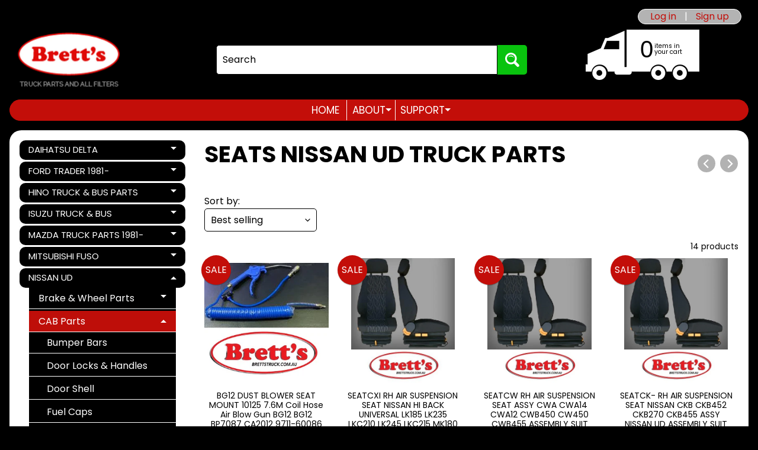

--- FILE ---
content_type: text/html; charset=utf-8
request_url: https://brettstruck.com.au/collections/seats-nissan-ud-truck-parts
body_size: 43829
content:
<!doctype html>
<html class="no-js" lang="en">
<head>
<meta charset="utf-8" />
<meta http-equiv="X-UA-Compatible" content="IE=edge" />  
<meta name="viewport" content="width=device-width, initial-scale=1.0, height=device-height, minimum-scale=1.0, maximum-scale=1.0">
<link rel="preconnect" href="https://cdn.shopify.com" crossorigin>
<link rel="preconnect" href="https://fonts.shopifycdn.com" crossorigin>
<link rel="preconnect" href="https://monorail-edge.shopifysvc.com">

<script>document.documentElement.className = document.documentElement.className.replace('no-js', 'js');</script><link rel="preload" as="font" href="//brettstruck.com.au/cdn/fonts/poppins/poppins_n4.0ba78fa5af9b0e1a374041b3ceaadf0a43b41362.woff2" type="font/woff2" crossorigin><link rel="preload" as="font" href="//brettstruck.com.au/cdn/fonts/poppins/poppins_n7.56758dcf284489feb014a026f3727f2f20a54626.woff2" type="font/woff2" crossorigin><link rel="preload" href="//brettstruck.com.au/cdn/shop/t/6/assets/styles.css?v=40054395333825884731763170805" as="style">
<link rel="preload" href="//brettstruck.com.au/cdn/shop/t/6/assets/theme.js?v=179193232440458417151763170805" as="script"><link rel="shortcut icon" href="//brettstruck.com.au/cdn/shop/files/Favicon3_32x32.png?v=1686387019" type="image/png"><meta name='geo.country' content='AU' />
<meta name='country' content='Australia' />
<meta name='state' content='NSW' />
<meta name='city' content='BERKELEY VALE' />
<meta name='zipcode' content='2261' />
<meta name='google-site-verification' content='86zVT5CNOmSe3euWqT25jRqFYyEl40UfOcJehvZSIZY' />
<meta name='msvalidate.01' content='C52FD31CC3BEDDD733FC21AF4B0EDCB1' />
<meta name='y_key' content='579029df72860a14' /><title>SEATS NISSAN UD TRUCK PARTS| Brett&#39;s Truck Parts &amp; All Filters</title><meta name="description" content="SEATS NISSAN UD TRUCK PARTS - Brett&#39;s Truck Parts offers a great range of truck parts and accessories. Buy wide selection of replacement truck parts including Hino truck parts, Nissa..." /><link rel="canonical" href="https://brettstruck.com.au/collections/seats-nissan-ud-truck-parts" /> <!-- /snippets/social-meta-tags.liquid --><meta property="og:site_name" content="Brett&#39;s Truck Parts &amp; All Filters">
<meta property="og:url" content="https://brettstruck.com.au/collections/seats-nissan-ud-truck-parts">
<meta property="og:title" content="SEATS NISSAN UD TRUCK PARTS">
<meta property="og:type" content="website">
<meta property="og:description" content="Brett's Truck Parts offers a great range of truck parts and accessories. Buy wide selection of replacement truck parts including Hino truck parts, Nissan Ud truck parts, Mitsubishi FUSO truck parts , ISUZU TRUCK PARTS ,and JS ASAKASHI filters and MAZDA truck parts at the best rates. Clutch kits for Hundreds of models.">

<meta name="twitter:card" content="summary_large_image">
<meta name="twitter:title" content="SEATS NISSAN UD TRUCK PARTS">
<meta name="twitter:description" content="Brett's Truck Parts offers a great range of truck parts and accessories. Buy wide selection of replacement truck parts including Hino truck parts, Nissan Ud truck parts, Mitsubishi FUSO truck parts , ISUZU TRUCK PARTS ,and JS ASAKASHI filters and MAZDA truck parts at the best rates. Clutch kits for Hundreds of models.">
<style>:root {--site_max_width:1280px; --site_min_width:300px; --font_size_base:100%;--font_stack_body:Poppins,sans-serif;--font_style_body:normal;--font_weight_body:400;--font_stack_headings:Poppins,sans-serif;--font_style_headings:normal;--font_weight_headings:700;--font_case_headings:none;--font_color_headings:#000000;--font_h6_size:1rem;--font_h5_size:1rem;--font_h4_size:1.25rem;--font_h3_size:1.5625rem;--font_h2_size:1.953125rem;--font_h1_size:2.44140625rem;--body_text_color:#000000; --body_text_color_rgb:0, 0, 0; --body_bg_color:#000000; --link_color:#c30e09; --link_active:#c30e09;--content_borders:#ffffff;--content_borders_rgb:255, 255, 255;--logo_link_color:#c30e09;--logo_link_hover:#000000; --minicart_text:#000000;--minicart_text_hover:#c30e09;--content_bg:#ffffff;--content_bg_rgb:255, 255, 255;--content_bg_opacity:1.0;--mobile_nav_bg:#c30e09;--mobile_nav_text:#ffffff;--top_menu_bg:#c30e09;--top_menu_bg1:#c30e09;--top_menu_links:#ffffff;--top_menu_links_hover:#fafafa;--top_menu_links_border:#ffffff;--top_menu_sub_bg:#000000;--top_menu_links_sub:#ffffff;--top_menu_links_sub_hover:#ffffff;--slider_bg:#ffffff;--caption_bg:#c30e09;--caption_bg_rgb:195, 14, 9; --caption_text:#ffffff;--banner_text:#ffffff;--banner_bg1:#c30e09;--banner_bg2:#c30e09;  --sidebar_bg:#ffffff;--sidebar_bg_rgb:255, 255, 255;--sidebar_bg_opacity:0.25;--accordion_h3_text:#ffffff;--accordion_h3_text_active:#ffffff;--accordion_h3_bg:#000000;--accordion_h3_bg1:#000000;--accordion_h3_bg_hover:#c30e09;--accordion_link_text:#ffffff;--accordion_link_text_hover:#ffffff;--accordion_link_bg:#000000;--accordion_link_bg_hover:#c30e09;--accordion_link_borders:#ffffff;--side_pop_bg:#ffffff;--side_pop_headings:#c30e09;--side_pop_links:#000000;--side_pop_links_hover:#c30e09;--side_pop_borders:#000000;--side_news_bg:#000000;--side_news_headings:#fafafa;--side_news_text:#ffffff;--side_social_bg:#000000;--side_social_headings:#ffffff;--side_latest_text:#000000;--thumb_bg:#ffffff;--thumb_caption_bg:#c30e09;--thumb_caption_bg1:#c30e09;--thumb_caption_bg_hover:#000000;--thumb_title:#ffffff;--thumb_price:#c30e09;--p_thumb_bg:#ffffff;--p_thumb_caption_bg:#ffffff;--p_thumb_caption_bg1:#ffffff;--p_thumb_caption_bg_hover:#ededed;--p_thumb_title:#000000;--p_thumb_price:#AA0000;  --thumb_sale_bg:#c30e09;--thumb_sale_bg1:#c30e09;--thumb_sale_text:#ffffff;--button_bg:#c30e09;--button_bg1:#c30e09;--button_text:#ffffff;--button_text_transform:none;    --button_weight:normal; --button_bg_active:#c30e09; --button_hover_active:#ffffff; --button_sec_bg:#ffffff; --button_sec_text:#000000; --button_sec_bg_hover:#c30e09; --button_sec_text_hover:#000000; --input_bg:#ffffff; --input_text_color:#000000; --input_border_color:#000000; --input_border_focus:#000000; --svg_select_icon:url(//brettstruck.com.au/cdn/shop/t/6/assets/ico-select.svg?v=173380652957913478471763170805);--max_height_disclosure:300px; --min_height_disclosure:92px; --pag_color:#000000; --pag_hover_text:#000000; --pag_hover_bg:#ffffff;--pag_current_text:#ffffff;--pag_current_bg:#ffffff;--pag_border:#ffffff;--acc_bg:#ffffff;--acc_bg_rgb:255, 255, 255;--acc_text:#000000;--acc_text_active:#c30e09;--footer_text:#ffffff;--footer_links:#ffffff;--footer_links_hover:#ffffff;--customer_box_bg:#ffffff;--comments_bg:#ffffff;--comments_bg_rgb:255, 255, 255;--icon_fill_facebook:#3b5998;--icon_fill_twitter:#00aced;--icon_fill_pinterest:#cb2027;--icon_fill_youtube:#CD201F;--icon_fill_vimeo:#1AB7EA;--icon_fill_snapchat:#FFFC00;--icon_fill_linkedin:#0077B5;--icon_fill_instagram:#E4405F;--icon_fill_tumblr:#36465D;--icon_fill_tiktok:#222222;--slide_arrow_color:#ffffff;--slide_arrow_bg_color:#000000;--media_video_bg_color:#000000;--media_bg_color:#ffffff;--media_text_color:#555555;--media_border_color:rgba(85,85,85,0.08);--search_borders:#f0f0f0;--search_selected:#e6e6e6;--search_spinner:#cccccc;  --filter_bg_color:#ffffff;--filter_text_color:#000000; --filter_text_color_rgb:0, 0, 0;   }</style>
<link rel="stylesheet" href="//brettstruck.com.au/cdn/shop/t/6/assets/styles.css?v=40054395333825884731763170805" type="text/css" media="all"><style>@font-face {  font-family: Poppins;  font-weight: 700;  font-style: normal;  font-display: swap;  src: url("//brettstruck.com.au/cdn/fonts/poppins/poppins_n7.56758dcf284489feb014a026f3727f2f20a54626.woff2") format("woff2"),       url("//brettstruck.com.au/cdn/fonts/poppins/poppins_n7.f34f55d9b3d3205d2cd6f64955ff4b36f0cfd8da.woff") format("woff");}@font-face {  font-family: Poppins;  font-weight: 400;  font-style: normal;  font-display: swap;  src: url("//brettstruck.com.au/cdn/fonts/poppins/poppins_n4.0ba78fa5af9b0e1a374041b3ceaadf0a43b41362.woff2") format("woff2"),       url("//brettstruck.com.au/cdn/fonts/poppins/poppins_n4.214741a72ff2596839fc9760ee7a770386cf16ca.woff") format("woff");}@font-face {  font-family: Poppins;  font-weight: 700;  font-style: normal;  font-display: swap;  src: url("//brettstruck.com.au/cdn/fonts/poppins/poppins_n7.56758dcf284489feb014a026f3727f2f20a54626.woff2") format("woff2"),       url("//brettstruck.com.au/cdn/fonts/poppins/poppins_n7.f34f55d9b3d3205d2cd6f64955ff4b36f0cfd8da.woff") format("woff");}@font-face {  font-family: Poppins;  font-weight: 700;  font-style: normal;  font-display: swap;  src: url("//brettstruck.com.au/cdn/fonts/poppins/poppins_n7.56758dcf284489feb014a026f3727f2f20a54626.woff2") format("woff2"),       url("//brettstruck.com.au/cdn/fonts/poppins/poppins_n7.f34f55d9b3d3205d2cd6f64955ff4b36f0cfd8da.woff") format("woff");}@font-face {  font-family: Poppins;  font-weight: 400;  font-style: italic;  font-display: swap;  src: url("//brettstruck.com.au/cdn/fonts/poppins/poppins_i4.846ad1e22474f856bd6b81ba4585a60799a9f5d2.woff2") format("woff2"),       url("//brettstruck.com.au/cdn/fonts/poppins/poppins_i4.56b43284e8b52fc64c1fd271f289a39e8477e9ec.woff") format("woff");}@font-face {  font-family: Poppins;  font-weight: 700;  font-style: italic;  font-display: swap;  src: url("//brettstruck.com.au/cdn/fonts/poppins/poppins_i7.42fd71da11e9d101e1e6c7932199f925f9eea42d.woff2") format("woff2"),       url("//brettstruck.com.au/cdn/fonts/poppins/poppins_i7.ec8499dbd7616004e21155106d13837fff4cf556.woff") format("woff");}</style>

<script>
  window.Sunrise = window.Sunrise || {};
  Sunrise.strings = {
    add_to_cart: "Add to Cart",
    sold_out: "Out of stock",
    unavailable: "Unavailable",
    sku: "SKU: ",
    preorder_msg: "Available for pre-order",
    product_availability: "Availability: ",
    product_in_stock: "in stock",
    money_format_json: "${{amount}}",
    money_format: "${{amount}}",
    money_with_currency_format_json: "${{amount}} AUD",
    money_with_currency_format: "${{amount}} AUD",
    shop_currency: "AUD",
    locale: "en",
    locale_json: "en",
    customer_accounts_enabled: true,
    customer_logged_in:false,
    addressError: "Error looking up that address",
    addressNoResults: "No results for that address",
    addressQueryLimit: "You have exceeded the Google API usage limit. Consider upgrading to a \u003ca href=\"https:\/\/developers.google.com\/maps\/premium\/usage-limits\"\u003ePremium Plan\u003c\/a\u003e.",
    authError: "There was a problem authenticating your Google Maps account.",
    loading: "Loading",
    one_result_found: "1 result found",
    number_of_results_found: "[results_count] results found",
    number_of_results: "[result_number] of [results_count]",
    agree_terms_popup_text: "You must agree with the terms and conditions of sale to check out",
    cart_low_stock_message: "Some quantities have been reduced to match the available stock",
    stock_reduced_message: "Sorry, available stock is",
    shipping_calc_submit: "Calculate shipping",
    shipping_calculating: "Calculating...",
    available_shipping_rates: "rates found for your address...",
    one_rate_available:"There is one shipping rate available for",
    do_not_ship:"We do not ship to this destination."
  };
  window.theme = {
    info: {
      name: "Sunrise",
      version: "11.04.01"
    },
      breakpoints: {
        medium: 750,
        large: 990,
        widescreen: 1400
      },
    settings: {
      predictiveSearchEnabled: true,
      predictiveSearchShowPrice: false,
      predictiveSearchShowVendor: false
    },
    stylesheet: "//brettstruck.com.au/cdn/shop/t/6/assets/styles.css?v=40054395333825884731763170805"
  };
  window.routes = {
    rootUrl: "\/",
    rootUrlWithoutSlash: '',
    cartUrl: "\/cart",
    searchUrl: "\/search",
    productRecommendationsUrl: "\/recommendations\/products"
  };
</script><script src="//brettstruck.com.au/cdn/shop/t/6/assets/theme.js?v=179193232440458417151763170805" defer="defer"></script>

<script>
  if (window.MSInputMethodContext && document.documentMode) {
    /* IE polyfills */
    var scripts = document.getElementsByTagName('script')[0];
    var polyfill = document.createElement("script");
    polyfill.defer = true;
    polyfill.src = "//brettstruck.com.au/cdn/shop/t/6/assets/ie11-polyfills.min.js?v=85658089622224524211763170805";
    scripts.parentNode.insertBefore(polyfill, scripts);
  }
</script>  
  
<script>window.performance && window.performance.mark && window.performance.mark('shopify.content_for_header.start');</script><meta name="google-site-verification" content="86zVT5CNOmSe3euWqT25jRqFYyEl40UfOcJehvZSIZY">
<meta id="shopify-digital-wallet" name="shopify-digital-wallet" content="/72258879790/digital_wallets/dialog">
<meta name="shopify-checkout-api-token" content="e9a27499856c8a0aefb95768fa844af2">
<link rel="alternate" type="application/atom+xml" title="Feed" href="/collections/seats-nissan-ud-truck-parts.atom" />
<link rel="alternate" type="application/json+oembed" href="https://brettstruck.com.au/collections/seats-nissan-ud-truck-parts.oembed">
<script async="async" src="/checkouts/internal/preloads.js?locale=en-AU"></script>
<link rel="preconnect" href="https://shop.app" crossorigin="anonymous">
<script async="async" src="https://shop.app/checkouts/internal/preloads.js?locale=en-AU&shop_id=72258879790" crossorigin="anonymous"></script>
<script id="apple-pay-shop-capabilities" type="application/json">{"shopId":72258879790,"countryCode":"AU","currencyCode":"AUD","merchantCapabilities":["supports3DS"],"merchantId":"gid:\/\/shopify\/Shop\/72258879790","merchantName":"Brett's Truck Parts \u0026 All Filters","requiredBillingContactFields":["postalAddress","email","phone"],"requiredShippingContactFields":["postalAddress","email","phone"],"shippingType":"shipping","supportedNetworks":["visa","masterCard","amex","jcb"],"total":{"type":"pending","label":"Brett's Truck Parts \u0026 All Filters","amount":"1.00"},"shopifyPaymentsEnabled":true,"supportsSubscriptions":true}</script>
<script id="shopify-features" type="application/json">{"accessToken":"e9a27499856c8a0aefb95768fa844af2","betas":["rich-media-storefront-analytics"],"domain":"brettstruck.com.au","predictiveSearch":true,"shopId":72258879790,"locale":"en"}</script>
<script>var Shopify = Shopify || {};
Shopify.shop = "764667.myshopify.com";
Shopify.locale = "en";
Shopify.currency = {"active":"AUD","rate":"1.0"};
Shopify.country = "AU";
Shopify.theme = {"name":"UPDATES Sunrise 2.0 | Inspire Small Business","id":182374629678,"schema_name":"Sunrise","schema_version":"11.04.01","theme_store_id":57,"role":"main"};
Shopify.theme.handle = "null";
Shopify.theme.style = {"id":null,"handle":null};
Shopify.cdnHost = "brettstruck.com.au/cdn";
Shopify.routes = Shopify.routes || {};
Shopify.routes.root = "/";</script>
<script type="module">!function(o){(o.Shopify=o.Shopify||{}).modules=!0}(window);</script>
<script>!function(o){function n(){var o=[];function n(){o.push(Array.prototype.slice.apply(arguments))}return n.q=o,n}var t=o.Shopify=o.Shopify||{};t.loadFeatures=n(),t.autoloadFeatures=n()}(window);</script>
<script>
  window.ShopifyPay = window.ShopifyPay || {};
  window.ShopifyPay.apiHost = "shop.app\/pay";
  window.ShopifyPay.redirectState = null;
</script>
<script id="shop-js-analytics" type="application/json">{"pageType":"collection"}</script>
<script defer="defer" async type="module" src="//brettstruck.com.au/cdn/shopifycloud/shop-js/modules/v2/client.init-shop-cart-sync_IZsNAliE.en.esm.js"></script>
<script defer="defer" async type="module" src="//brettstruck.com.au/cdn/shopifycloud/shop-js/modules/v2/chunk.common_0OUaOowp.esm.js"></script>
<script type="module">
  await import("//brettstruck.com.au/cdn/shopifycloud/shop-js/modules/v2/client.init-shop-cart-sync_IZsNAliE.en.esm.js");
await import("//brettstruck.com.au/cdn/shopifycloud/shop-js/modules/v2/chunk.common_0OUaOowp.esm.js");

  window.Shopify.SignInWithShop?.initShopCartSync?.({"fedCMEnabled":true,"windoidEnabled":true});

</script>
<script>
  window.Shopify = window.Shopify || {};
  if (!window.Shopify.featureAssets) window.Shopify.featureAssets = {};
  window.Shopify.featureAssets['shop-js'] = {"shop-cart-sync":["modules/v2/client.shop-cart-sync_DLOhI_0X.en.esm.js","modules/v2/chunk.common_0OUaOowp.esm.js"],"init-fed-cm":["modules/v2/client.init-fed-cm_C6YtU0w6.en.esm.js","modules/v2/chunk.common_0OUaOowp.esm.js"],"shop-button":["modules/v2/client.shop-button_BCMx7GTG.en.esm.js","modules/v2/chunk.common_0OUaOowp.esm.js"],"shop-cash-offers":["modules/v2/client.shop-cash-offers_BT26qb5j.en.esm.js","modules/v2/chunk.common_0OUaOowp.esm.js","modules/v2/chunk.modal_CGo_dVj3.esm.js"],"init-windoid":["modules/v2/client.init-windoid_B9PkRMql.en.esm.js","modules/v2/chunk.common_0OUaOowp.esm.js"],"init-shop-email-lookup-coordinator":["modules/v2/client.init-shop-email-lookup-coordinator_DZkqjsbU.en.esm.js","modules/v2/chunk.common_0OUaOowp.esm.js"],"shop-toast-manager":["modules/v2/client.shop-toast-manager_Di2EnuM7.en.esm.js","modules/v2/chunk.common_0OUaOowp.esm.js"],"shop-login-button":["modules/v2/client.shop-login-button_BtqW_SIO.en.esm.js","modules/v2/chunk.common_0OUaOowp.esm.js","modules/v2/chunk.modal_CGo_dVj3.esm.js"],"avatar":["modules/v2/client.avatar_BTnouDA3.en.esm.js"],"pay-button":["modules/v2/client.pay-button_CWa-C9R1.en.esm.js","modules/v2/chunk.common_0OUaOowp.esm.js"],"init-shop-cart-sync":["modules/v2/client.init-shop-cart-sync_IZsNAliE.en.esm.js","modules/v2/chunk.common_0OUaOowp.esm.js"],"init-customer-accounts":["modules/v2/client.init-customer-accounts_DenGwJTU.en.esm.js","modules/v2/client.shop-login-button_BtqW_SIO.en.esm.js","modules/v2/chunk.common_0OUaOowp.esm.js","modules/v2/chunk.modal_CGo_dVj3.esm.js"],"init-shop-for-new-customer-accounts":["modules/v2/client.init-shop-for-new-customer-accounts_JdHXxpS9.en.esm.js","modules/v2/client.shop-login-button_BtqW_SIO.en.esm.js","modules/v2/chunk.common_0OUaOowp.esm.js","modules/v2/chunk.modal_CGo_dVj3.esm.js"],"init-customer-accounts-sign-up":["modules/v2/client.init-customer-accounts-sign-up_D6__K_p8.en.esm.js","modules/v2/client.shop-login-button_BtqW_SIO.en.esm.js","modules/v2/chunk.common_0OUaOowp.esm.js","modules/v2/chunk.modal_CGo_dVj3.esm.js"],"checkout-modal":["modules/v2/client.checkout-modal_C_ZQDY6s.en.esm.js","modules/v2/chunk.common_0OUaOowp.esm.js","modules/v2/chunk.modal_CGo_dVj3.esm.js"],"shop-follow-button":["modules/v2/client.shop-follow-button_XetIsj8l.en.esm.js","modules/v2/chunk.common_0OUaOowp.esm.js","modules/v2/chunk.modal_CGo_dVj3.esm.js"],"lead-capture":["modules/v2/client.lead-capture_DvA72MRN.en.esm.js","modules/v2/chunk.common_0OUaOowp.esm.js","modules/v2/chunk.modal_CGo_dVj3.esm.js"],"shop-login":["modules/v2/client.shop-login_ClXNxyh6.en.esm.js","modules/v2/chunk.common_0OUaOowp.esm.js","modules/v2/chunk.modal_CGo_dVj3.esm.js"],"payment-terms":["modules/v2/client.payment-terms_CNlwjfZz.en.esm.js","modules/v2/chunk.common_0OUaOowp.esm.js","modules/v2/chunk.modal_CGo_dVj3.esm.js"]};
</script>
<script id="__st">var __st={"a":72258879790,"offset":39600,"reqid":"9a053d9a-195e-4857-8743-ee0e9dbd7a2c-1768392098","pageurl":"brettstruck.com.au\/collections\/seats-nissan-ud-truck-parts","u":"887124ee4b0b","p":"collection","rtyp":"collection","rid":442612318510};</script>
<script>window.ShopifyPaypalV4VisibilityTracking = true;</script>
<script id="captcha-bootstrap">!function(){'use strict';const t='contact',e='account',n='new_comment',o=[[t,t],['blogs',n],['comments',n],[t,'customer']],c=[[e,'customer_login'],[e,'guest_login'],[e,'recover_customer_password'],[e,'create_customer']],r=t=>t.map((([t,e])=>`form[action*='/${t}']:not([data-nocaptcha='true']) input[name='form_type'][value='${e}']`)).join(','),a=t=>()=>t?[...document.querySelectorAll(t)].map((t=>t.form)):[];function s(){const t=[...o],e=r(t);return a(e)}const i='password',u='form_key',d=['recaptcha-v3-token','g-recaptcha-response','h-captcha-response',i],f=()=>{try{return window.sessionStorage}catch{return}},m='__shopify_v',_=t=>t.elements[u];function p(t,e,n=!1){try{const o=window.sessionStorage,c=JSON.parse(o.getItem(e)),{data:r}=function(t){const{data:e,action:n}=t;return t[m]||n?{data:e,action:n}:{data:t,action:n}}(c);for(const[e,n]of Object.entries(r))t.elements[e]&&(t.elements[e].value=n);n&&o.removeItem(e)}catch(o){console.error('form repopulation failed',{error:o})}}const l='form_type',E='cptcha';function T(t){t.dataset[E]=!0}const w=window,h=w.document,L='Shopify',v='ce_forms',y='captcha';let A=!1;((t,e)=>{const n=(g='f06e6c50-85a8-45c8-87d0-21a2b65856fe',I='https://cdn.shopify.com/shopifycloud/storefront-forms-hcaptcha/ce_storefront_forms_captcha_hcaptcha.v1.5.2.iife.js',D={infoText:'Protected by hCaptcha',privacyText:'Privacy',termsText:'Terms'},(t,e,n)=>{const o=w[L][v],c=o.bindForm;if(c)return c(t,g,e,D).then(n);var r;o.q.push([[t,g,e,D],n]),r=I,A||(h.body.append(Object.assign(h.createElement('script'),{id:'captcha-provider',async:!0,src:r})),A=!0)});var g,I,D;w[L]=w[L]||{},w[L][v]=w[L][v]||{},w[L][v].q=[],w[L][y]=w[L][y]||{},w[L][y].protect=function(t,e){n(t,void 0,e),T(t)},Object.freeze(w[L][y]),function(t,e,n,w,h,L){const[v,y,A,g]=function(t,e,n){const i=e?o:[],u=t?c:[],d=[...i,...u],f=r(d),m=r(i),_=r(d.filter((([t,e])=>n.includes(e))));return[a(f),a(m),a(_),s()]}(w,h,L),I=t=>{const e=t.target;return e instanceof HTMLFormElement?e:e&&e.form},D=t=>v().includes(t);t.addEventListener('submit',(t=>{const e=I(t);if(!e)return;const n=D(e)&&!e.dataset.hcaptchaBound&&!e.dataset.recaptchaBound,o=_(e),c=g().includes(e)&&(!o||!o.value);(n||c)&&t.preventDefault(),c&&!n&&(function(t){try{if(!f())return;!function(t){const e=f();if(!e)return;const n=_(t);if(!n)return;const o=n.value;o&&e.removeItem(o)}(t);const e=Array.from(Array(32),(()=>Math.random().toString(36)[2])).join('');!function(t,e){_(t)||t.append(Object.assign(document.createElement('input'),{type:'hidden',name:u})),t.elements[u].value=e}(t,e),function(t,e){const n=f();if(!n)return;const o=[...t.querySelectorAll(`input[type='${i}']`)].map((({name:t})=>t)),c=[...d,...o],r={};for(const[a,s]of new FormData(t).entries())c.includes(a)||(r[a]=s);n.setItem(e,JSON.stringify({[m]:1,action:t.action,data:r}))}(t,e)}catch(e){console.error('failed to persist form',e)}}(e),e.submit())}));const S=(t,e)=>{t&&!t.dataset[E]&&(n(t,e.some((e=>e===t))),T(t))};for(const o of['focusin','change'])t.addEventListener(o,(t=>{const e=I(t);D(e)&&S(e,y())}));const B=e.get('form_key'),M=e.get(l),P=B&&M;t.addEventListener('DOMContentLoaded',(()=>{const t=y();if(P)for(const e of t)e.elements[l].value===M&&p(e,B);[...new Set([...A(),...v().filter((t=>'true'===t.dataset.shopifyCaptcha))])].forEach((e=>S(e,t)))}))}(h,new URLSearchParams(w.location.search),n,t,e,['guest_login'])})(!0,!0)}();</script>
<script integrity="sha256-4kQ18oKyAcykRKYeNunJcIwy7WH5gtpwJnB7kiuLZ1E=" data-source-attribution="shopify.loadfeatures" defer="defer" src="//brettstruck.com.au/cdn/shopifycloud/storefront/assets/storefront/load_feature-a0a9edcb.js" crossorigin="anonymous"></script>
<script crossorigin="anonymous" defer="defer" src="//brettstruck.com.au/cdn/shopifycloud/storefront/assets/shopify_pay/storefront-65b4c6d7.js?v=20250812"></script>
<script data-source-attribution="shopify.dynamic_checkout.dynamic.init">var Shopify=Shopify||{};Shopify.PaymentButton=Shopify.PaymentButton||{isStorefrontPortableWallets:!0,init:function(){window.Shopify.PaymentButton.init=function(){};var t=document.createElement("script");t.src="https://brettstruck.com.au/cdn/shopifycloud/portable-wallets/latest/portable-wallets.en.js",t.type="module",document.head.appendChild(t)}};
</script>
<script data-source-attribution="shopify.dynamic_checkout.buyer_consent">
  function portableWalletsHideBuyerConsent(e){var t=document.getElementById("shopify-buyer-consent"),n=document.getElementById("shopify-subscription-policy-button");t&&n&&(t.classList.add("hidden"),t.setAttribute("aria-hidden","true"),n.removeEventListener("click",e))}function portableWalletsShowBuyerConsent(e){var t=document.getElementById("shopify-buyer-consent"),n=document.getElementById("shopify-subscription-policy-button");t&&n&&(t.classList.remove("hidden"),t.removeAttribute("aria-hidden"),n.addEventListener("click",e))}window.Shopify?.PaymentButton&&(window.Shopify.PaymentButton.hideBuyerConsent=portableWalletsHideBuyerConsent,window.Shopify.PaymentButton.showBuyerConsent=portableWalletsShowBuyerConsent);
</script>
<script data-source-attribution="shopify.dynamic_checkout.cart.bootstrap">document.addEventListener("DOMContentLoaded",(function(){function t(){return document.querySelector("shopify-accelerated-checkout-cart, shopify-accelerated-checkout")}if(t())Shopify.PaymentButton.init();else{new MutationObserver((function(e,n){t()&&(Shopify.PaymentButton.init(),n.disconnect())})).observe(document.body,{childList:!0,subtree:!0})}}));
</script>
<script id='scb4127' type='text/javascript' async='' src='https://brettstruck.com.au/cdn/shopifycloud/privacy-banner/storefront-banner.js'></script><link id="shopify-accelerated-checkout-styles" rel="stylesheet" media="screen" href="https://brettstruck.com.au/cdn/shopifycloud/portable-wallets/latest/accelerated-checkout-backwards-compat.css" crossorigin="anonymous">
<style id="shopify-accelerated-checkout-cart">
        #shopify-buyer-consent {
  margin-top: 1em;
  display: inline-block;
  width: 100%;
}

#shopify-buyer-consent.hidden {
  display: none;
}

#shopify-subscription-policy-button {
  background: none;
  border: none;
  padding: 0;
  text-decoration: underline;
  font-size: inherit;
  cursor: pointer;
}

#shopify-subscription-policy-button::before {
  box-shadow: none;
}

      </style>
<script id="sections-script" data-sections="footer" defer="defer" src="//brettstruck.com.au/cdn/shop/t/6/compiled_assets/scripts.js?3984"></script>
<script>window.performance && window.performance.mark && window.performance.mark('shopify.content_for_header.end');</script>
<style>
  .collection-th .title{
   font-size: 14px;
  }
  @media (max-width:768px){
   .collection-th  .title{
    font-size:10.5px;   
  }
  }
 
</style>
<meta property="og:image" content="https://cdn.shopify.com/s/files/1/0722/5887/9790/collections/SEATS_e3ea00e1-af91-41dd-a21b-c20f52cc7771.jpg?v=1687904157" />
<meta property="og:image:secure_url" content="https://cdn.shopify.com/s/files/1/0722/5887/9790/collections/SEATS_e3ea00e1-af91-41dd-a21b-c20f52cc7771.jpg?v=1687904157" />
<meta property="og:image:width" content="54" />
<meta property="og:image:height" content="80" />
<meta property="og:image:alt" content="SEATS NISSAN UD TRUCK PARTS" />
<link href="https://monorail-edge.shopifysvc.com" rel="dns-prefetch">
<script>(function(){if ("sendBeacon" in navigator && "performance" in window) {try {var session_token_from_headers = performance.getEntriesByType('navigation')[0].serverTiming.find(x => x.name == '_s').description;} catch {var session_token_from_headers = undefined;}var session_cookie_matches = document.cookie.match(/_shopify_s=([^;]*)/);var session_token_from_cookie = session_cookie_matches && session_cookie_matches.length === 2 ? session_cookie_matches[1] : "";var session_token = session_token_from_headers || session_token_from_cookie || "";function handle_abandonment_event(e) {var entries = performance.getEntries().filter(function(entry) {return /monorail-edge.shopifysvc.com/.test(entry.name);});if (!window.abandonment_tracked && entries.length === 0) {window.abandonment_tracked = true;var currentMs = Date.now();var navigation_start = performance.timing.navigationStart;var payload = {shop_id: 72258879790,url: window.location.href,navigation_start,duration: currentMs - navigation_start,session_token,page_type: "collection"};window.navigator.sendBeacon("https://monorail-edge.shopifysvc.com/v1/produce", JSON.stringify({schema_id: "online_store_buyer_site_abandonment/1.1",payload: payload,metadata: {event_created_at_ms: currentMs,event_sent_at_ms: currentMs}}));}}window.addEventListener('pagehide', handle_abandonment_event);}}());</script>
<script id="web-pixels-manager-setup">(function e(e,d,r,n,o){if(void 0===o&&(o={}),!Boolean(null===(a=null===(i=window.Shopify)||void 0===i?void 0:i.analytics)||void 0===a?void 0:a.replayQueue)){var i,a;window.Shopify=window.Shopify||{};var t=window.Shopify;t.analytics=t.analytics||{};var s=t.analytics;s.replayQueue=[],s.publish=function(e,d,r){return s.replayQueue.push([e,d,r]),!0};try{self.performance.mark("wpm:start")}catch(e){}var l=function(){var e={modern:/Edge?\/(1{2}[4-9]|1[2-9]\d|[2-9]\d{2}|\d{4,})\.\d+(\.\d+|)|Firefox\/(1{2}[4-9]|1[2-9]\d|[2-9]\d{2}|\d{4,})\.\d+(\.\d+|)|Chrom(ium|e)\/(9{2}|\d{3,})\.\d+(\.\d+|)|(Maci|X1{2}).+ Version\/(15\.\d+|(1[6-9]|[2-9]\d|\d{3,})\.\d+)([,.]\d+|)( \(\w+\)|)( Mobile\/\w+|) Safari\/|Chrome.+OPR\/(9{2}|\d{3,})\.\d+\.\d+|(CPU[ +]OS|iPhone[ +]OS|CPU[ +]iPhone|CPU IPhone OS|CPU iPad OS)[ +]+(15[._]\d+|(1[6-9]|[2-9]\d|\d{3,})[._]\d+)([._]\d+|)|Android:?[ /-](13[3-9]|1[4-9]\d|[2-9]\d{2}|\d{4,})(\.\d+|)(\.\d+|)|Android.+Firefox\/(13[5-9]|1[4-9]\d|[2-9]\d{2}|\d{4,})\.\d+(\.\d+|)|Android.+Chrom(ium|e)\/(13[3-9]|1[4-9]\d|[2-9]\d{2}|\d{4,})\.\d+(\.\d+|)|SamsungBrowser\/([2-9]\d|\d{3,})\.\d+/,legacy:/Edge?\/(1[6-9]|[2-9]\d|\d{3,})\.\d+(\.\d+|)|Firefox\/(5[4-9]|[6-9]\d|\d{3,})\.\d+(\.\d+|)|Chrom(ium|e)\/(5[1-9]|[6-9]\d|\d{3,})\.\d+(\.\d+|)([\d.]+$|.*Safari\/(?![\d.]+ Edge\/[\d.]+$))|(Maci|X1{2}).+ Version\/(10\.\d+|(1[1-9]|[2-9]\d|\d{3,})\.\d+)([,.]\d+|)( \(\w+\)|)( Mobile\/\w+|) Safari\/|Chrome.+OPR\/(3[89]|[4-9]\d|\d{3,})\.\d+\.\d+|(CPU[ +]OS|iPhone[ +]OS|CPU[ +]iPhone|CPU IPhone OS|CPU iPad OS)[ +]+(10[._]\d+|(1[1-9]|[2-9]\d|\d{3,})[._]\d+)([._]\d+|)|Android:?[ /-](13[3-9]|1[4-9]\d|[2-9]\d{2}|\d{4,})(\.\d+|)(\.\d+|)|Mobile Safari.+OPR\/([89]\d|\d{3,})\.\d+\.\d+|Android.+Firefox\/(13[5-9]|1[4-9]\d|[2-9]\d{2}|\d{4,})\.\d+(\.\d+|)|Android.+Chrom(ium|e)\/(13[3-9]|1[4-9]\d|[2-9]\d{2}|\d{4,})\.\d+(\.\d+|)|Android.+(UC? ?Browser|UCWEB|U3)[ /]?(15\.([5-9]|\d{2,})|(1[6-9]|[2-9]\d|\d{3,})\.\d+)\.\d+|SamsungBrowser\/(5\.\d+|([6-9]|\d{2,})\.\d+)|Android.+MQ{2}Browser\/(14(\.(9|\d{2,})|)|(1[5-9]|[2-9]\d|\d{3,})(\.\d+|))(\.\d+|)|K[Aa][Ii]OS\/(3\.\d+|([4-9]|\d{2,})\.\d+)(\.\d+|)/},d=e.modern,r=e.legacy,n=navigator.userAgent;return n.match(d)?"modern":n.match(r)?"legacy":"unknown"}(),u="modern"===l?"modern":"legacy",c=(null!=n?n:{modern:"",legacy:""})[u],f=function(e){return[e.baseUrl,"/wpm","/b",e.hashVersion,"modern"===e.buildTarget?"m":"l",".js"].join("")}({baseUrl:d,hashVersion:r,buildTarget:u}),m=function(e){var d=e.version,r=e.bundleTarget,n=e.surface,o=e.pageUrl,i=e.monorailEndpoint;return{emit:function(e){var a=e.status,t=e.errorMsg,s=(new Date).getTime(),l=JSON.stringify({metadata:{event_sent_at_ms:s},events:[{schema_id:"web_pixels_manager_load/3.1",payload:{version:d,bundle_target:r,page_url:o,status:a,surface:n,error_msg:t},metadata:{event_created_at_ms:s}}]});if(!i)return console&&console.warn&&console.warn("[Web Pixels Manager] No Monorail endpoint provided, skipping logging."),!1;try{return self.navigator.sendBeacon.bind(self.navigator)(i,l)}catch(e){}var u=new XMLHttpRequest;try{return u.open("POST",i,!0),u.setRequestHeader("Content-Type","text/plain"),u.send(l),!0}catch(e){return console&&console.warn&&console.warn("[Web Pixels Manager] Got an unhandled error while logging to Monorail."),!1}}}}({version:r,bundleTarget:l,surface:e.surface,pageUrl:self.location.href,monorailEndpoint:e.monorailEndpoint});try{o.browserTarget=l,function(e){var d=e.src,r=e.async,n=void 0===r||r,o=e.onload,i=e.onerror,a=e.sri,t=e.scriptDataAttributes,s=void 0===t?{}:t,l=document.createElement("script"),u=document.querySelector("head"),c=document.querySelector("body");if(l.async=n,l.src=d,a&&(l.integrity=a,l.crossOrigin="anonymous"),s)for(var f in s)if(Object.prototype.hasOwnProperty.call(s,f))try{l.dataset[f]=s[f]}catch(e){}if(o&&l.addEventListener("load",o),i&&l.addEventListener("error",i),u)u.appendChild(l);else{if(!c)throw new Error("Did not find a head or body element to append the script");c.appendChild(l)}}({src:f,async:!0,onload:function(){if(!function(){var e,d;return Boolean(null===(d=null===(e=window.Shopify)||void 0===e?void 0:e.analytics)||void 0===d?void 0:d.initialized)}()){var d=window.webPixelsManager.init(e)||void 0;if(d){var r=window.Shopify.analytics;r.replayQueue.forEach((function(e){var r=e[0],n=e[1],o=e[2];d.publishCustomEvent(r,n,o)})),r.replayQueue=[],r.publish=d.publishCustomEvent,r.visitor=d.visitor,r.initialized=!0}}},onerror:function(){return m.emit({status:"failed",errorMsg:"".concat(f," has failed to load")})},sri:function(e){var d=/^sha384-[A-Za-z0-9+/=]+$/;return"string"==typeof e&&d.test(e)}(c)?c:"",scriptDataAttributes:o}),m.emit({status:"loading"})}catch(e){m.emit({status:"failed",errorMsg:(null==e?void 0:e.message)||"Unknown error"})}}})({shopId: 72258879790,storefrontBaseUrl: "https://brettstruck.com.au",extensionsBaseUrl: "https://extensions.shopifycdn.com/cdn/shopifycloud/web-pixels-manager",monorailEndpoint: "https://monorail-edge.shopifysvc.com/unstable/produce_batch",surface: "storefront-renderer",enabledBetaFlags: ["2dca8a86","a0d5f9d2"],webPixelsConfigList: [{"id":"732266798","configuration":"{\"config\":\"{\\\"pixel_id\\\":\\\"G-9HN441V6GD\\\",\\\"google_tag_ids\\\":[\\\"G-9HN441V6GD\\\",\\\"AW-16881891941\\\",\\\"GT-KTT58RFJ\\\"],\\\"target_country\\\":\\\"AU\\\",\\\"gtag_events\\\":[{\\\"type\\\":\\\"search\\\",\\\"action_label\\\":[\\\"G-9HN441V6GD\\\",\\\"AW-16881891941\\\/QLHGCPK5058aEOX09PE-\\\"]},{\\\"type\\\":\\\"begin_checkout\\\",\\\"action_label\\\":[\\\"G-9HN441V6GD\\\",\\\"AW-16881891941\\\/ACu1CPi5058aEOX09PE-\\\"]},{\\\"type\\\":\\\"view_item\\\",\\\"action_label\\\":[\\\"G-9HN441V6GD\\\",\\\"AW-16881891941\\\/8eZeCO-5058aEOX09PE-\\\",\\\"MC-W7GB83M6R5\\\"]},{\\\"type\\\":\\\"purchase\\\",\\\"action_label\\\":[\\\"G-9HN441V6GD\\\",\\\"AW-16881891941\\\/P5ABCOm5058aEOX09PE-\\\",\\\"MC-W7GB83M6R5\\\"]},{\\\"type\\\":\\\"page_view\\\",\\\"action_label\\\":[\\\"G-9HN441V6GD\\\",\\\"AW-16881891941\\\/MTf8COy5058aEOX09PE-\\\",\\\"MC-W7GB83M6R5\\\"]},{\\\"type\\\":\\\"add_payment_info\\\",\\\"action_label\\\":[\\\"G-9HN441V6GD\\\",\\\"AW-16881891941\\\/Rab_CPu5058aEOX09PE-\\\"]},{\\\"type\\\":\\\"add_to_cart\\\",\\\"action_label\\\":[\\\"G-9HN441V6GD\\\",\\\"AW-16881891941\\\/xM1zCPW5058aEOX09PE-\\\"]}],\\\"enable_monitoring_mode\\\":false}\"}","eventPayloadVersion":"v1","runtimeContext":"OPEN","scriptVersion":"b2a88bafab3e21179ed38636efcd8a93","type":"APP","apiClientId":1780363,"privacyPurposes":[],"dataSharingAdjustments":{"protectedCustomerApprovalScopes":["read_customer_address","read_customer_email","read_customer_name","read_customer_personal_data","read_customer_phone"]}},{"id":"shopify-app-pixel","configuration":"{}","eventPayloadVersion":"v1","runtimeContext":"STRICT","scriptVersion":"0450","apiClientId":"shopify-pixel","type":"APP","privacyPurposes":["ANALYTICS","MARKETING"]},{"id":"shopify-custom-pixel","eventPayloadVersion":"v1","runtimeContext":"LAX","scriptVersion":"0450","apiClientId":"shopify-pixel","type":"CUSTOM","privacyPurposes":["ANALYTICS","MARKETING"]}],isMerchantRequest: false,initData: {"shop":{"name":"Brett's Truck Parts \u0026 All Filters","paymentSettings":{"currencyCode":"AUD"},"myshopifyDomain":"764667.myshopify.com","countryCode":"AU","storefrontUrl":"https:\/\/brettstruck.com.au"},"customer":null,"cart":null,"checkout":null,"productVariants":[],"purchasingCompany":null},},"https://brettstruck.com.au/cdn","7cecd0b6w90c54c6cpe92089d5m57a67346",{"modern":"","legacy":""},{"shopId":"72258879790","storefrontBaseUrl":"https:\/\/brettstruck.com.au","extensionBaseUrl":"https:\/\/extensions.shopifycdn.com\/cdn\/shopifycloud\/web-pixels-manager","surface":"storefront-renderer","enabledBetaFlags":"[\"2dca8a86\", \"a0d5f9d2\"]","isMerchantRequest":"false","hashVersion":"7cecd0b6w90c54c6cpe92089d5m57a67346","publish":"custom","events":"[[\"page_viewed\",{}],[\"collection_viewed\",{\"collection\":{\"id\":\"442612318510\",\"title\":\"SEATS NISSAN UD TRUCK PARTS\",\"productVariants\":[{\"price\":{\"amount\":44.66,\"currencyCode\":\"AUD\"},\"product\":{\"title\":\"BG12 DUST BLOWER SEAT MOUNT 10125 7.6M   Coil Hose  Air Blow Gun BG12 BG12 BP7087 CA2012 9711-60086 9711-30086 9732-BG12   DUST BLOWER TRUCK  'Cabin Air Blower kit'   Can be connected to airline under Air suspended seat\",\"vendor\":\"Brett's Truck Parts \u0026 All Filters\",\"id\":\"8257689354542\",\"untranslatedTitle\":\"BG12 DUST BLOWER SEAT MOUNT 10125 7.6M   Coil Hose  Air Blow Gun BG12 BG12 BP7087 CA2012 9711-60086 9711-30086 9732-BG12   DUST BLOWER TRUCK  'Cabin Air Blower kit'   Can be connected to airline under Air suspended seat\",\"url\":\"\/products\/[base64]\",\"type\":\"\"},\"id\":\"45037190742318\",\"image\":{\"src\":\"\/\/brettstruck.com.au\/cdn\/shop\/files\/BG12.jpg?v=1723168385\"},\"sku\":\"BG12\",\"title\":\"Default Title\",\"untranslatedTitle\":\"Default Title\"},{\"price\":{\"amount\":1649.66,\"currencyCode\":\"AUD\"},\"product\":{\"title\":\"SEATCXI RH AIR SUSPENSION SEAT NISSAN  HI BACK   UNIVERSAL LK185 LK235 LKC210 LK245 LKC215 MK180 MK185 MKB210 MK190 MK225 MK240 MK245 MK265 MKB215 PK235 PKB210 PKB235 PK245 PK265 PKC215 PKA220 PKC210 PKA250 PKC310TRUCK PARTS BUS   SEAT SEATCX\",\"vendor\":\"Brett's Truck Parts \u0026 All Filters\",\"id\":\"8255878070574\",\"untranslatedTitle\":\"SEATCXI RH AIR SUSPENSION SEAT NISSAN  HI BACK   UNIVERSAL LK185 LK235 LKC210 LK245 LKC215 MK180 MK185 MKB210 MK190 MK225 MK240 MK245 MK265 MKB215 PK235 PKB210 PKB235 PK245 PK265 PKC215 PKA220 PKC210 PKA250 PKC310TRUCK PARTS BUS   SEAT SEATCX\",\"url\":\"\/products\/[base64]\",\"type\":\"\"},\"id\":\"45033224634670\",\"image\":{\"src\":\"\/\/brettstruck.com.au\/cdn\/shop\/products\/87579723.jpg?v=1681462787\"},\"sku\":\"SEATCXI\",\"title\":\"Default Title\",\"untranslatedTitle\":\"Default Title\"},{\"price\":{\"amount\":1699.66,\"currencyCode\":\"AUD\"},\"product\":{\"title\":\"SEATCW RH AIR SUSPENSION SEAT ASSY CWA CWA14 CWA12 CWB450 CW450 CWB455 ASSEMBLY SUIT NISSAN UD TRUCK HI BACK LOW BASE UNIVERSAL    UD TRUCK PARTS BUS\",\"vendor\":\"Brett's Truck Parts \u0026 All Filters\",\"id\":\"8258612429102\",\"untranslatedTitle\":\"SEATCW RH AIR SUSPENSION SEAT ASSY CWA CWA14 CWA12 CWB450 CW450 CWB455 ASSEMBLY SUIT NISSAN UD TRUCK HI BACK LOW BASE UNIVERSAL    UD TRUCK PARTS BUS\",\"url\":\"\/products\/seatcw-rh-air-suspension-seat-assy-cwa-cwa14-cwa12-cwb450-cw450-cwb455-assembly-suit-nissan-ud-truck-hi-back-low-base-universal-ud-truck-parts-bus\",\"type\":\"\"},\"id\":\"45041753096494\",\"image\":{\"src\":\"\/\/brettstruck.com.au\/cdn\/shop\/files\/SEATCKI.jpg?v=1716417050\"},\"sku\":\"SEATCKI\",\"title\":\"Default Title\",\"untranslatedTitle\":\"Default Title\"},{\"price\":{\"amount\":1699.66,\"currencyCode\":\"AUD\"},\"product\":{\"title\":\"SEATCK- RH AIR SUSPENSION SEAT NISSAN CKB CKB452 CKB270 CKB455 ASSY NISSAN UD   ASSEMBLY SUIT NISSAN UD TRUCK HI BACK LOW BASE UNIVERSAL    UD TRUCK PARTS BUS\",\"vendor\":\"Brett's Truck Parts \u0026 All Filters\",\"id\":\"8258612199726\",\"untranslatedTitle\":\"SEATCK- RH AIR SUSPENSION SEAT NISSAN CKB CKB452 CKB270 CKB455 ASSY NISSAN UD   ASSEMBLY SUIT NISSAN UD TRUCK HI BACK LOW BASE UNIVERSAL    UD TRUCK PARTS BUS\",\"url\":\"\/products\/seatck-rh-air-suspension-seat-nissan-ckb-ckb452-ckb270-ckb455-assy-nissan-ud-assembly-suit-nissan-ud-truck-hi-back-low-base-universal-ud-truck-parts-bus\",\"type\":\"\"},\"id\":\"45041752637742\",\"image\":{\"src\":\"\/\/brettstruck.com.au\/cdn\/shop\/files\/SEATCKI_45179647-8f05-48b2-8a64-f7a5059627fa.jpg?v=1716417074\"},\"sku\":\"SEATCKI\",\"title\":\"Default Title\",\"untranslatedTitle\":\"Default Title\"},{\"price\":{\"amount\":1699.66,\"currencyCode\":\"AUD\"},\"product\":{\"title\":\"SEATCWI RH AIR SUSPENSION SEAT NISSAN UD TRUCK CWA CWA14 CWA12 CWB450 CW450 CWB455 ASSEMBLY SUIT NISSAN UD TRUCK   ASSEMBLY SUIT NISSAN UD TRUCK HI BACK LOW BASE UNIVERSAL    UD TRUCK PARTS BUS  TRUCK PARTS BUS ISRI  SEAT\",\"vendor\":\"Brett's Truck Parts \u0026 All Filters\",\"id\":\"8258490958126\",\"untranslatedTitle\":\"SEATCWI RH AIR SUSPENSION SEAT NISSAN UD TRUCK CWA CWA14 CWA12 CWB450 CW450 CWB455 ASSEMBLY SUIT NISSAN UD TRUCK   ASSEMBLY SUIT NISSAN UD TRUCK HI BACK LOW BASE UNIVERSAL    UD TRUCK PARTS BUS  TRUCK PARTS BUS ISRI  SEAT\",\"url\":\"\/products\/[base64]\",\"type\":\"\"},\"id\":\"45041016144174\",\"image\":{\"src\":\"\/\/brettstruck.com.au\/cdn\/shop\/products\/87612760.jpg?v=1681530100\"},\"sku\":\"SEATCKI\",\"title\":\"Default Title\",\"untranslatedTitle\":\"Default Title\"},{\"price\":{\"amount\":1649.66,\"currencyCode\":\"AUD\"},\"product\":{\"title\":\"SEATCX- RH AIR SUSPENSION SEAT NISSAN ASSEMBLY  TRUCK HI BACK LOW BASE UNIVERSAL   LK185 LK235 LKC210  LK245  LKC215  MK180   MK185   MKB210 MK190  MK225   MK240 MK245 MK265 MKB215  PK235 PKB210 PKB235  PK245 PK265 PKC215 PKA220 PKC210 PKA250 PKC310\",\"vendor\":\"Brett's Truck Parts \u0026 All Filters\",\"id\":\"8255879381294\",\"untranslatedTitle\":\"SEATCX- RH AIR SUSPENSION SEAT NISSAN ASSEMBLY  TRUCK HI BACK LOW BASE UNIVERSAL   LK185 LK235 LKC210  LK245  LKC215  MK180   MK185   MKB210 MK190  MK225   MK240 MK245 MK265 MKB215  PK235 PKB210 PKB235  PK245 PK265 PKC215 PKA220 PKC210 PKA250 PKC310\",\"url\":\"\/products\/[base64]\",\"type\":\"\"},\"id\":\"45033226633518\",\"image\":{\"src\":\"\/\/brettstruck.com.au\/cdn\/shop\/files\/SEATCXI.jpg?v=1716417121\"},\"sku\":\"SEATCXI\",\"title\":\"Default Title\",\"untranslatedTitle\":\"Default Title\"},{\"price\":{\"amount\":3078.66,\"currencyCode\":\"AUD\"},\"product\":{\"title\":\"SEATCXI-2011 RIGHT HAND DRIVERS RH AIR SUSPENSION SEAT SUIT NISSAN UD PKC  PKC8E 2011- PK16 PK17  MKB   MKB8 2011-  MK11 TRUCK PARTS WITH INTERGRATED SEAT BELT\",\"vendor\":\"Brett's Truck Parts \u0026 All Filters\",\"id\":\"9827146039598\",\"untranslatedTitle\":\"SEATCXI-2011 RIGHT HAND DRIVERS RH AIR SUSPENSION SEAT SUIT NISSAN UD PKC  PKC8E 2011- PK16 PK17  MKB   MKB8 2011-  MK11 TRUCK PARTS WITH INTERGRATED SEAT BELT\",\"url\":\"\/products\/seatcxi-2011-right-hand-drivers-rh-air-suspension-seat-suit-nissan-ud-pkc-pkc8e-2011-pk16-pk17-mkb-mkb8-2011-mk11-truck-parts-with-intergrated-seat-belt\",\"type\":\"\"},\"id\":\"50408687960366\",\"image\":{\"src\":\"\/\/brettstruck.com.au\/cdn\/shop\/files\/SEATFZI-2010.jpg?v=1698871811\"},\"sku\":\"SEATCXI-2011\",\"title\":\"Default Title\",\"untranslatedTitle\":\"Default Title\"},{\"price\":{\"amount\":3078.66,\"currencyCode\":\"AUD\"},\"product\":{\"title\":\"SEATCXI-2011   RH AIR SUSPENSION SEAT  NISSAN UD PKC  PKC8E PK16250 2011- PK16 PK17 UD   NISSAN UD  MKB   MKB8 2011-    MK11 UD    GH7TA\/B    7.0L TRUCK PARTS WITH INTERGRATED SEAT BELT\",\"vendor\":\"Brett's Truck Parts \u0026 All Filters\",\"id\":\"9547517788462\",\"untranslatedTitle\":\"SEATCXI-2011   RH AIR SUSPENSION SEAT  NISSAN UD PKC  PKC8E PK16250 2011- PK16 PK17 UD   NISSAN UD  MKB   MKB8 2011-    MK11 UD    GH7TA\/B    7.0L TRUCK PARTS WITH INTERGRATED SEAT BELT\",\"url\":\"\/products\/seatcxi-2011-rh-air-suspension-seat-hino-2011-truck-parts-with-intergrated-seat-belt\",\"type\":\"\"},\"id\":\"49283559719214\",\"image\":{\"src\":\"\/\/brettstruck.com.au\/cdn\/shop\/files\/SEATFZI-2010.jpg?v=1698871811\"},\"sku\":\"SEATCXI-2011\",\"title\":\"Default Title\",\"untranslatedTitle\":\"Default Title\"},{\"price\":{\"amount\":1699.66,\"currencyCode\":\"AUD\"},\"product\":{\"title\":\"SEATCKI RH AIR SUSPENSION SEAT NISSAN CWA14     NE6T 7.4L 1992-93    CPB88  FE6T 6.9L 1993- UD TRUCK PARTS\",\"vendor\":\"Brett's Truck Parts \u0026 All Filters\",\"id\":\"8260018897198\",\"untranslatedTitle\":\"SEATCKI RH AIR SUSPENSION SEAT NISSAN CWA14     NE6T 7.4L 1992-93    CPB88  FE6T 6.9L 1993- UD TRUCK PARTS\",\"url\":\"\/products\/[base64]\",\"type\":\"\"},\"id\":\"45048181719342\",\"image\":{\"src\":\"\/\/brettstruck.com.au\/cdn\/shop\/products\/87612758.jpg?v=1681643747\"},\"sku\":\"SEATCKI\",\"title\":\"Default Title\",\"untranslatedTitle\":\"Default Title\"},{\"price\":{\"amount\":1649.66,\"currencyCode\":\"AUD\"},\"product\":{\"title\":\"SEATCP RH AIR SUSPENSION SEAT NISSAN UD TRUCK CPC CPC12 CPB14 CBP88 CPC15 ASSY ASSEMBLY SUIT NISSAN UD TRUCK HI BACK LOW BASE UNIVERSAL    UD TRUCK PARTS BUS\",\"vendor\":\"Brett's Truck Parts \u0026 All Filters\",\"id\":\"8258815033646\",\"untranslatedTitle\":\"SEATCP RH AIR SUSPENSION SEAT NISSAN UD TRUCK CPC CPC12 CPB14 CBP88 CPC15 ASSY ASSEMBLY SUIT NISSAN UD TRUCK HI BACK LOW BASE UNIVERSAL    UD TRUCK PARTS BUS\",\"url\":\"\/products\/seatcp-rh-air-suspension-seat-nissan-ud-truck-cpc-cpc12-cpb14-cbp88-cpc15-assy-assembly-suit-nissan-ud-truck-hi-back-low-base-universal-ud-truck-parts-bus\",\"type\":\"\"},\"id\":\"45043121324334\",\"image\":{\"src\":\"\/\/brettstruck.com.au\/cdn\/shop\/files\/SEATCPI.jpg?v=1716416961\"},\"sku\":\"SEATCP-\",\"title\":\"Default Title\",\"untranslatedTitle\":\"Default Title\"},{\"price\":{\"amount\":1649.66,\"currencyCode\":\"AUD\"},\"product\":{\"title\":\"SEATCM RH AIR SUSPENSION SEAT ASSY NISSAN UD CMA CMB CMF CMA86 N1650 CMF88 ASSEMBLY SUIT NISSAN UD TRUCK HI BACK LOW BASE UNIVERSAL    UD TRUCK PARTS BUS\",\"vendor\":\"Brett's Truck Parts \u0026 All Filters\",\"id\":\"8258612494638\",\"untranslatedTitle\":\"SEATCM RH AIR SUSPENSION SEAT ASSY NISSAN UD CMA CMB CMF CMA86 N1650 CMF88 ASSEMBLY SUIT NISSAN UD TRUCK HI BACK LOW BASE UNIVERSAL    UD TRUCK PARTS BUS\",\"url\":\"\/products\/seatcm-rh-air-suspension-seat-assy-nissan-ud-cma-cmb-cmf-cma86-n1650-cmf88-assembly-suit-nissan-ud-truck-hi-back-low-base-universal-ud-truck-parts-bus\",\"type\":\"\"},\"id\":\"45041753162030\",\"image\":{\"src\":\"\/\/brettstruck.com.au\/cdn\/shop\/files\/SEATCPI_e1590039-2d6a-43f0-8fce-be71ae4f5b77.jpg?v=1716417009\"},\"sku\":\"SEATCM-\",\"title\":\"Default Title\",\"untranslatedTitle\":\"Default Title\"},{\"price\":{\"amount\":1699.66,\"currencyCode\":\"AUD\"},\"product\":{\"title\":\"SEATCKI RH AIR SUSPENSION SEAT NISSAN CKB CKB452 CKB270 CKB455 ASSY NISSAN UD   ASSEMBLY SUIT NISSAN UD TRUCK HI BACK LOW BASE UNIVERSAL    UD TRUCK PARTS BUS TRUCK PARTS BUS ISRI  SEAT\",\"vendor\":\"Brett's Truck Parts \u0026 All Filters\",\"id\":\"8258491842862\",\"untranslatedTitle\":\"SEATCKI RH AIR SUSPENSION SEAT NISSAN CKB CKB452 CKB270 CKB455 ASSY NISSAN UD   ASSEMBLY SUIT NISSAN UD TRUCK HI BACK LOW BASE UNIVERSAL    UD TRUCK PARTS BUS TRUCK PARTS BUS ISRI  SEAT\",\"url\":\"\/products\/seatcki-rh-air-suspension-seat-nissan-ckb-ckb452-ckb270-ckb455-assy-nissan-ud-assembly-suit-nissan-ud-truck-hi-back-low-base-universal-ud-truck-parts-bus-truck-parts-bus-isri-seat\",\"type\":\"\"},\"id\":\"45041019355438\",\"image\":{\"src\":\"\/\/brettstruck.com.au\/cdn\/shop\/products\/87612759.jpg?v=1681530115\"},\"sku\":\"SEATCKI\",\"title\":\"Default Title\",\"untranslatedTitle\":\"Default Title\"},{\"price\":{\"amount\":1649.66,\"currencyCode\":\"AUD\"},\"product\":{\"title\":\"SEATCMI RH AIR SUSPENSION SEAT NISSAN UD CMA CMB CMF CMA86 N1650 CMF88 ASSEMBLY SUIT NISSAN UD TRUCK   ASSEMBLY SUIT NISSAN UD TRUCK HI BACK LOW BASE UNIVERSAL    UD TRUCK PARTS BUS  SEAT\",\"vendor\":\"Brett's Truck Parts \u0026 All Filters\",\"id\":\"8258491547950\",\"untranslatedTitle\":\"SEATCMI RH AIR SUSPENSION SEAT NISSAN UD CMA CMB CMF CMA86 N1650 CMF88 ASSEMBLY SUIT NISSAN UD TRUCK   ASSEMBLY SUIT NISSAN UD TRUCK HI BACK LOW BASE UNIVERSAL    UD TRUCK PARTS BUS  SEAT\",\"url\":\"\/products\/seatcmi-rh-air-suspension-seat-nissan-ud-cma-cmb-cmf-cma86-n1650-cmf88-assembly-suit-nissan-ud-truck-assembly-suit-nissan-ud-truck-hi-back-low-base-universal-ud-truck-parts-bus-seat\",\"type\":\"\"},\"id\":\"45041018863918\",\"image\":{\"src\":\"\/\/brettstruck.com.au\/cdn\/shop\/files\/SEATFDI_1532b9e9-a65e-4567-951d-32e4cc95ea19.jpg?v=1716416936\"},\"sku\":\"SEATCMI\",\"title\":\"Default Title\",\"untranslatedTitle\":\"Default Title\"},{\"price\":{\"amount\":1649.66,\"currencyCode\":\"AUD\"},\"product\":{\"title\":\"SEATCPI RH AIR SUSPENSION SEAT NISSAN UD TRUCK CPC CPC12 CPB14 CBP88 CPC15 ASSEMBLY SUIT NISSAN UD TRUCK   ASSEMBLY SUIT NISSAN UD TRUCK HI BACK LOW BASE UNIVERSAL    UD TRUCK PARTS BUS   TRUCK PARTS BUS  C SEAT\",\"vendor\":\"Brett's Truck Parts \u0026 All Filters\",\"id\":\"8258491220270\",\"untranslatedTitle\":\"SEATCPI RH AIR SUSPENSION SEAT NISSAN UD TRUCK CPC CPC12 CPB14 CBP88 CPC15 ASSEMBLY SUIT NISSAN UD TRUCK   ASSEMBLY SUIT NISSAN UD TRUCK HI BACK LOW BASE UNIVERSAL    UD TRUCK PARTS BUS   TRUCK PARTS BUS  C SEAT\",\"url\":\"\/products\/[base64]\",\"type\":\"\"},\"id\":\"45041018306862\",\"image\":{\"src\":\"\/\/brettstruck.com.au\/cdn\/shop\/files\/SEATCPI_fa678c1e-57e4-49b2-b37b-f56aeafab153.jpg?v=1716416982\"},\"sku\":\"SEATCPI\",\"title\":\"Default Title\",\"untranslatedTitle\":\"Default Title\"}]}}]]"});</script><script>
  window.ShopifyAnalytics = window.ShopifyAnalytics || {};
  window.ShopifyAnalytics.meta = window.ShopifyAnalytics.meta || {};
  window.ShopifyAnalytics.meta.currency = 'AUD';
  var meta = {"products":[{"id":8257689354542,"gid":"gid:\/\/shopify\/Product\/8257689354542","vendor":"Brett's Truck Parts \u0026 All Filters","type":"","handle":"[base64]","variants":[{"id":45037190742318,"price":4466,"name":"BG12 DUST BLOWER SEAT MOUNT 10125 7.6M   Coil Hose  Air Blow Gun BG12 BG12 BP7087 CA2012 9711-60086 9711-30086 9732-BG12   DUST BLOWER TRUCK  'Cabin Air Blower kit'   Can be connected to airline under Air suspended seat","public_title":null,"sku":"BG12"}],"remote":false},{"id":8255878070574,"gid":"gid:\/\/shopify\/Product\/8255878070574","vendor":"Brett's Truck Parts \u0026 All Filters","type":"","handle":"[base64]","variants":[{"id":45033224634670,"price":164966,"name":"SEATCXI RH AIR SUSPENSION SEAT NISSAN  HI BACK   UNIVERSAL LK185 LK235 LKC210 LK245 LKC215 MK180 MK185 MKB210 MK190 MK225 MK240 MK245 MK265 MKB215 PK235 PKB210 PKB235 PK245 PK265 PKC215 PKA220 PKC210 PKA250 PKC310TRUCK PARTS BUS   SEAT SEATCX","public_title":null,"sku":"SEATCXI"}],"remote":false},{"id":8258612429102,"gid":"gid:\/\/shopify\/Product\/8258612429102","vendor":"Brett's Truck Parts \u0026 All Filters","type":"","handle":"seatcw-rh-air-suspension-seat-assy-cwa-cwa14-cwa12-cwb450-cw450-cwb455-assembly-suit-nissan-ud-truck-hi-back-low-base-universal-ud-truck-parts-bus","variants":[{"id":45041753096494,"price":169966,"name":"SEATCW RH AIR SUSPENSION SEAT ASSY CWA CWA14 CWA12 CWB450 CW450 CWB455 ASSEMBLY SUIT NISSAN UD TRUCK HI BACK LOW BASE UNIVERSAL    UD TRUCK PARTS BUS","public_title":null,"sku":"SEATCKI"}],"remote":false},{"id":8258612199726,"gid":"gid:\/\/shopify\/Product\/8258612199726","vendor":"Brett's Truck Parts \u0026 All Filters","type":"","handle":"seatck-rh-air-suspension-seat-nissan-ckb-ckb452-ckb270-ckb455-assy-nissan-ud-assembly-suit-nissan-ud-truck-hi-back-low-base-universal-ud-truck-parts-bus","variants":[{"id":45041752637742,"price":169966,"name":"SEATCK- RH AIR SUSPENSION SEAT NISSAN CKB CKB452 CKB270 CKB455 ASSY NISSAN UD   ASSEMBLY SUIT NISSAN UD TRUCK HI BACK LOW BASE UNIVERSAL    UD TRUCK PARTS BUS","public_title":null,"sku":"SEATCKI"}],"remote":false},{"id":8258490958126,"gid":"gid:\/\/shopify\/Product\/8258490958126","vendor":"Brett's Truck Parts \u0026 All Filters","type":"","handle":"[base64]","variants":[{"id":45041016144174,"price":169966,"name":"SEATCWI RH AIR SUSPENSION SEAT NISSAN UD TRUCK CWA CWA14 CWA12 CWB450 CW450 CWB455 ASSEMBLY SUIT NISSAN UD TRUCK   ASSEMBLY SUIT NISSAN UD TRUCK HI BACK LOW BASE UNIVERSAL    UD TRUCK PARTS BUS  TRUCK PARTS BUS ISRI  SEAT","public_title":null,"sku":"SEATCKI"}],"remote":false},{"id":8255879381294,"gid":"gid:\/\/shopify\/Product\/8255879381294","vendor":"Brett's Truck Parts \u0026 All Filters","type":"","handle":"[base64]","variants":[{"id":45033226633518,"price":164966,"name":"SEATCX- RH AIR SUSPENSION SEAT NISSAN ASSEMBLY  TRUCK HI BACK LOW BASE UNIVERSAL   LK185 LK235 LKC210  LK245  LKC215  MK180   MK185   MKB210 MK190  MK225   MK240 MK245 MK265 MKB215  PK235 PKB210 PKB235  PK245 PK265 PKC215 PKA220 PKC210 PKA250 PKC310","public_title":null,"sku":"SEATCXI"}],"remote":false},{"id":9827146039598,"gid":"gid:\/\/shopify\/Product\/9827146039598","vendor":"Brett's Truck Parts \u0026 All Filters","type":"","handle":"seatcxi-2011-right-hand-drivers-rh-air-suspension-seat-suit-nissan-ud-pkc-pkc8e-2011-pk16-pk17-mkb-mkb8-2011-mk11-truck-parts-with-intergrated-seat-belt","variants":[{"id":50408687960366,"price":307866,"name":"SEATCXI-2011 RIGHT HAND DRIVERS RH AIR SUSPENSION SEAT SUIT NISSAN UD PKC  PKC8E 2011- PK16 PK17  MKB   MKB8 2011-  MK11 TRUCK PARTS WITH INTERGRATED SEAT BELT","public_title":null,"sku":"SEATCXI-2011"}],"remote":false},{"id":9547517788462,"gid":"gid:\/\/shopify\/Product\/9547517788462","vendor":"Brett's Truck Parts \u0026 All Filters","type":"","handle":"seatcxi-2011-rh-air-suspension-seat-hino-2011-truck-parts-with-intergrated-seat-belt","variants":[{"id":49283559719214,"price":307866,"name":"SEATCXI-2011   RH AIR SUSPENSION SEAT  NISSAN UD PKC  PKC8E PK16250 2011- PK16 PK17 UD   NISSAN UD  MKB   MKB8 2011-    MK11 UD    GH7TA\/B    7.0L TRUCK PARTS WITH INTERGRATED SEAT BELT","public_title":null,"sku":"SEATCXI-2011"}],"remote":false},{"id":8260018897198,"gid":"gid:\/\/shopify\/Product\/8260018897198","vendor":"Brett's Truck Parts \u0026 All Filters","type":"","handle":"[base64]","variants":[{"id":45048181719342,"price":169966,"name":"SEATCKI RH AIR SUSPENSION SEAT NISSAN CWA14     NE6T 7.4L 1992-93    CPB88  FE6T 6.9L 1993- UD TRUCK PARTS","public_title":null,"sku":"SEATCKI"}],"remote":false},{"id":8258815033646,"gid":"gid:\/\/shopify\/Product\/8258815033646","vendor":"Brett's Truck Parts \u0026 All Filters","type":"","handle":"seatcp-rh-air-suspension-seat-nissan-ud-truck-cpc-cpc12-cpb14-cbp88-cpc15-assy-assembly-suit-nissan-ud-truck-hi-back-low-base-universal-ud-truck-parts-bus","variants":[{"id":45043121324334,"price":164966,"name":"SEATCP RH AIR SUSPENSION SEAT NISSAN UD TRUCK CPC CPC12 CPB14 CBP88 CPC15 ASSY ASSEMBLY SUIT NISSAN UD TRUCK HI BACK LOW BASE UNIVERSAL    UD TRUCK PARTS BUS","public_title":null,"sku":"SEATCP-"}],"remote":false},{"id":8258612494638,"gid":"gid:\/\/shopify\/Product\/8258612494638","vendor":"Brett's Truck Parts \u0026 All Filters","type":"","handle":"seatcm-rh-air-suspension-seat-assy-nissan-ud-cma-cmb-cmf-cma86-n1650-cmf88-assembly-suit-nissan-ud-truck-hi-back-low-base-universal-ud-truck-parts-bus","variants":[{"id":45041753162030,"price":164966,"name":"SEATCM RH AIR SUSPENSION SEAT ASSY NISSAN UD CMA CMB CMF CMA86 N1650 CMF88 ASSEMBLY SUIT NISSAN UD TRUCK HI BACK LOW BASE UNIVERSAL    UD TRUCK PARTS BUS","public_title":null,"sku":"SEATCM-"}],"remote":false},{"id":8258491842862,"gid":"gid:\/\/shopify\/Product\/8258491842862","vendor":"Brett's Truck Parts \u0026 All Filters","type":"","handle":"seatcki-rh-air-suspension-seat-nissan-ckb-ckb452-ckb270-ckb455-assy-nissan-ud-assembly-suit-nissan-ud-truck-hi-back-low-base-universal-ud-truck-parts-bus-truck-parts-bus-isri-seat","variants":[{"id":45041019355438,"price":169966,"name":"SEATCKI RH AIR SUSPENSION SEAT NISSAN CKB CKB452 CKB270 CKB455 ASSY NISSAN UD   ASSEMBLY SUIT NISSAN UD TRUCK HI BACK LOW BASE UNIVERSAL    UD TRUCK PARTS BUS TRUCK PARTS BUS ISRI  SEAT","public_title":null,"sku":"SEATCKI"}],"remote":false},{"id":8258491547950,"gid":"gid:\/\/shopify\/Product\/8258491547950","vendor":"Brett's Truck Parts \u0026 All Filters","type":"","handle":"seatcmi-rh-air-suspension-seat-nissan-ud-cma-cmb-cmf-cma86-n1650-cmf88-assembly-suit-nissan-ud-truck-assembly-suit-nissan-ud-truck-hi-back-low-base-universal-ud-truck-parts-bus-seat","variants":[{"id":45041018863918,"price":164966,"name":"SEATCMI RH AIR SUSPENSION SEAT NISSAN UD CMA CMB CMF CMA86 N1650 CMF88 ASSEMBLY SUIT NISSAN UD TRUCK   ASSEMBLY SUIT NISSAN UD TRUCK HI BACK LOW BASE UNIVERSAL    UD TRUCK PARTS BUS  SEAT","public_title":null,"sku":"SEATCMI"}],"remote":false},{"id":8258491220270,"gid":"gid:\/\/shopify\/Product\/8258491220270","vendor":"Brett's Truck Parts \u0026 All Filters","type":"","handle":"[base64]","variants":[{"id":45041018306862,"price":164966,"name":"SEATCPI RH AIR SUSPENSION SEAT NISSAN UD TRUCK CPC CPC12 CPB14 CBP88 CPC15 ASSEMBLY SUIT NISSAN UD TRUCK   ASSEMBLY SUIT NISSAN UD TRUCK HI BACK LOW BASE UNIVERSAL    UD TRUCK PARTS BUS   TRUCK PARTS BUS  C SEAT","public_title":null,"sku":"SEATCPI"}],"remote":false}],"page":{"pageType":"collection","resourceType":"collection","resourceId":442612318510,"requestId":"9a053d9a-195e-4857-8743-ee0e9dbd7a2c-1768392098"}};
  for (var attr in meta) {
    window.ShopifyAnalytics.meta[attr] = meta[attr];
  }
</script>
<script class="analytics">
  (function () {
    var customDocumentWrite = function(content) {
      var jquery = null;

      if (window.jQuery) {
        jquery = window.jQuery;
      } else if (window.Checkout && window.Checkout.$) {
        jquery = window.Checkout.$;
      }

      if (jquery) {
        jquery('body').append(content);
      }
    };

    var hasLoggedConversion = function(token) {
      if (token) {
        return document.cookie.indexOf('loggedConversion=' + token) !== -1;
      }
      return false;
    }

    var setCookieIfConversion = function(token) {
      if (token) {
        var twoMonthsFromNow = new Date(Date.now());
        twoMonthsFromNow.setMonth(twoMonthsFromNow.getMonth() + 2);

        document.cookie = 'loggedConversion=' + token + '; expires=' + twoMonthsFromNow;
      }
    }

    var trekkie = window.ShopifyAnalytics.lib = window.trekkie = window.trekkie || [];
    if (trekkie.integrations) {
      return;
    }
    trekkie.methods = [
      'identify',
      'page',
      'ready',
      'track',
      'trackForm',
      'trackLink'
    ];
    trekkie.factory = function(method) {
      return function() {
        var args = Array.prototype.slice.call(arguments);
        args.unshift(method);
        trekkie.push(args);
        return trekkie;
      };
    };
    for (var i = 0; i < trekkie.methods.length; i++) {
      var key = trekkie.methods[i];
      trekkie[key] = trekkie.factory(key);
    }
    trekkie.load = function(config) {
      trekkie.config = config || {};
      trekkie.config.initialDocumentCookie = document.cookie;
      var first = document.getElementsByTagName('script')[0];
      var script = document.createElement('script');
      script.type = 'text/javascript';
      script.onerror = function(e) {
        var scriptFallback = document.createElement('script');
        scriptFallback.type = 'text/javascript';
        scriptFallback.onerror = function(error) {
                var Monorail = {
      produce: function produce(monorailDomain, schemaId, payload) {
        var currentMs = new Date().getTime();
        var event = {
          schema_id: schemaId,
          payload: payload,
          metadata: {
            event_created_at_ms: currentMs,
            event_sent_at_ms: currentMs
          }
        };
        return Monorail.sendRequest("https://" + monorailDomain + "/v1/produce", JSON.stringify(event));
      },
      sendRequest: function sendRequest(endpointUrl, payload) {
        // Try the sendBeacon API
        if (window && window.navigator && typeof window.navigator.sendBeacon === 'function' && typeof window.Blob === 'function' && !Monorail.isIos12()) {
          var blobData = new window.Blob([payload], {
            type: 'text/plain'
          });

          if (window.navigator.sendBeacon(endpointUrl, blobData)) {
            return true;
          } // sendBeacon was not successful

        } // XHR beacon

        var xhr = new XMLHttpRequest();

        try {
          xhr.open('POST', endpointUrl);
          xhr.setRequestHeader('Content-Type', 'text/plain');
          xhr.send(payload);
        } catch (e) {
          console.log(e);
        }

        return false;
      },
      isIos12: function isIos12() {
        return window.navigator.userAgent.lastIndexOf('iPhone; CPU iPhone OS 12_') !== -1 || window.navigator.userAgent.lastIndexOf('iPad; CPU OS 12_') !== -1;
      }
    };
    Monorail.produce('monorail-edge.shopifysvc.com',
      'trekkie_storefront_load_errors/1.1',
      {shop_id: 72258879790,
      theme_id: 182374629678,
      app_name: "storefront",
      context_url: window.location.href,
      source_url: "//brettstruck.com.au/cdn/s/trekkie.storefront.55c6279c31a6628627b2ba1c5ff367020da294e2.min.js"});

        };
        scriptFallback.async = true;
        scriptFallback.src = '//brettstruck.com.au/cdn/s/trekkie.storefront.55c6279c31a6628627b2ba1c5ff367020da294e2.min.js';
        first.parentNode.insertBefore(scriptFallback, first);
      };
      script.async = true;
      script.src = '//brettstruck.com.au/cdn/s/trekkie.storefront.55c6279c31a6628627b2ba1c5ff367020da294e2.min.js';
      first.parentNode.insertBefore(script, first);
    };
    trekkie.load(
      {"Trekkie":{"appName":"storefront","development":false,"defaultAttributes":{"shopId":72258879790,"isMerchantRequest":null,"themeId":182374629678,"themeCityHash":"2854235763439151071","contentLanguage":"en","currency":"AUD","eventMetadataId":"265078d3-6180-4421-b65e-e21501f7d191"},"isServerSideCookieWritingEnabled":true,"monorailRegion":"shop_domain","enabledBetaFlags":["65f19447"]},"Session Attribution":{},"S2S":{"facebookCapiEnabled":false,"source":"trekkie-storefront-renderer","apiClientId":580111}}
    );

    var loaded = false;
    trekkie.ready(function() {
      if (loaded) return;
      loaded = true;

      window.ShopifyAnalytics.lib = window.trekkie;

      var originalDocumentWrite = document.write;
      document.write = customDocumentWrite;
      try { window.ShopifyAnalytics.merchantGoogleAnalytics.call(this); } catch(error) {};
      document.write = originalDocumentWrite;

      window.ShopifyAnalytics.lib.page(null,{"pageType":"collection","resourceType":"collection","resourceId":442612318510,"requestId":"9a053d9a-195e-4857-8743-ee0e9dbd7a2c-1768392098","shopifyEmitted":true});

      var match = window.location.pathname.match(/checkouts\/(.+)\/(thank_you|post_purchase)/)
      var token = match? match[1]: undefined;
      if (!hasLoggedConversion(token)) {
        setCookieIfConversion(token);
        window.ShopifyAnalytics.lib.track("Viewed Product Category",{"currency":"AUD","category":"Collection: seats-nissan-ud-truck-parts","collectionName":"seats-nissan-ud-truck-parts","collectionId":442612318510,"nonInteraction":true},undefined,undefined,{"shopifyEmitted":true});
      }
    });


        var eventsListenerScript = document.createElement('script');
        eventsListenerScript.async = true;
        eventsListenerScript.src = "//brettstruck.com.au/cdn/shopifycloud/storefront/assets/shop_events_listener-3da45d37.js";
        document.getElementsByTagName('head')[0].appendChild(eventsListenerScript);

})();</script>
<script
  defer
  src="https://brettstruck.com.au/cdn/shopifycloud/perf-kit/shopify-perf-kit-3.0.3.min.js"
  data-application="storefront-renderer"
  data-shop-id="72258879790"
  data-render-region="gcp-us-central1"
  data-page-type="collection"
  data-theme-instance-id="182374629678"
  data-theme-name="Sunrise"
  data-theme-version="11.04.01"
  data-monorail-region="shop_domain"
  data-resource-timing-sampling-rate="10"
  data-shs="true"
  data-shs-beacon="true"
  data-shs-export-with-fetch="true"
  data-shs-logs-sample-rate="1"
  data-shs-beacon-endpoint="https://brettstruck.com.au/api/collect"
></script>
</head>

<body id="collection" class="small-screen" data-curr-format="${{amount}}" data-shop-currency="AUD">
  <a class="skip-to-content-link button visually-hidden" href="#main">
      Skip to content
  </a>
  <a class="skip-to-content-link button visually-hidden" href="#side-menu">
      Skip to side menu
  </a>
  <div id="site-wrap">
    <header id="header">  
      <!-- BEGIN sections: header-group -->
<div id="shopify-section-sections--25549327827246__announcement-bar" class="shopify-section shopify-section-group-header-group">

</div><div id="shopify-section-sections--25549327827246__header" class="shopify-section shopify-section-group-header-group"><style>
    
.search-form input::placeholder { /* Chrome, Firefox, Opera, Safari 10.1+ */
  color:#000000;
  opacity: 1; /* Firefox */
}

.search-form input:-ms-input-placeholder { /* Internet Explorer 10-11 */
  color:#000000;
}

.search-form input::-ms-input-placeholder { /* Microsoft Edge */
  color:#000000;
}
     #show-search,.search-form .search-submit,.off-canvas-navigation a.menu-search{background:#09c30e;}
     .search-form input{background:#ffffff;color:#000000;}
    .off-canvas-navigation a.menu-search{border-color:#09c30e}
    .logo.img-logo a{max-width:200px;}
    @media(min-width: 800px){
      .logo.textonly h1,.logo.textonly a{font-size:16px;}
      .header-text p{font-size:16px;}  
      .top-menu a{font-size:17px;} 
       .cart-info a {
             position: relative;
             left: 0%;
             top: 0%;
       }
    }
  </style>
    
<div class="site-width" data-section-id="sections--25549327827246__header" data-section-type="header">
    <div class="row accounts-enabled">
        <div class="logo show-header-text img-logo">
            <div class='logo-wrap'>
            <a href="/" title="Brett&#39;s Truck Parts &amp; All Filters">
            

                <img 
                srcset="//brettstruck.com.au/cdn/shop/files/Brett_Logo_100x.png?v=1678611461 100w,//brettstruck.com.au/cdn/shop/files/Brett_Logo_150x.png?v=1678611461 150w,//brettstruck.com.au/cdn/shop/files/Brett_Logo_200x.png?v=1678611461 200w,//brettstruck.com.au/cdn/shop/files/Brett_Logo_250x.png?v=1678611461 250w,//brettstruck.com.au/cdn/shop/files/Brett_Logo_300x.png?v=1678611461 300w,//brettstruck.com.au/cdn/shop/files/Brett_Logo_400x.png?v=1678611461 400w"   
                sizes="(max-width: 400px) calc((100vw/2) - 4em),(max-width: 800px) calc((100vw/3) - 4em),420px" 
                src="//brettstruck.com.au/cdn/shop/files/Brett_Logo_200x200.png?v=1678611461"
                loading="lazy"
                width="420"
                height="200"
                class="header__heading-logo"
                alt="Brett&amp;#39;s Truck Parts &amp;amp; All Filters"
                itemprop="logo">          
            
            </a>
            </div>  
          <div class="header_search" >
           
                <div class="header-text show-mobile" style="color:#ffffff">
                    <p>17 Craftsman Ave,</p><p>Berkeley Vale</p><p>NSW 2261</p>
                </div>
            
            <form  action="/search" method="get" class="search-form hide-mobile" role="search">
                      <input type="hidden" name="options[prefix]" value="last" aria-hidden="true" />
                      <div class="search-form-actions-x">
                          <div class="input-field-wrap">
                              <input type="text" name="q" value="" placeholder="Search"  aria-label="Search" autocorrect="off" autocomplete="off" autocapitalize="off" spellcheck="false" />
                               <button type="submit" class="button search-submit" aria-label="Submit">
                                  <svg aria-hidden="true" focusable="false" role="presentation" xmlns="http://www.w3.org/2000/svg" width="24" height="24" viewBox="0 0 24 24"><path d="M23.111 20.058l-4.977-4.977c.965-1.52 1.523-3.322 1.523-5.251 0-5.42-4.409-9.83-9.829-9.83-5.42 0-9.828 4.41-9.828 9.83s4.408 9.83 9.829 9.83c1.834 0 3.552-.505 5.022-1.383l5.021 5.021c2.144 2.141 5.384-1.096 3.239-3.24zm-20.064-10.228c0-3.739 3.043-6.782 6.782-6.782s6.782 3.042 6.782 6.782-3.043 6.782-6.782 6.782-6.782-3.043-6.782-6.782zm2.01-1.764c1.984-4.599 8.664-4.066 9.922.749-2.534-2.974-6.993-3.294-9.922-.749z"/></svg>
                              </button>
                          </div> 
                      </div>
                  </form> 
          </div>
        </div>
  
        <div class="header-right hide-mobile">
            
                <div class="login-top hide-mobile">
                    
                        <a href="https://brettstruck.com.au/customer_authentication/redirect?locale=en&region_country=AU">Log in</a> | <a href="https://shopify.com/72258879790/account?locale=en">Sign up</a>
                                
                </div>
             
            <div class="minicart-wrap">
                
                <div class="cart-info hide-mobile ">
                    <a href="/cart"><em>0</em> <span>items in your cart</span></a>
                </div>
            </div>
        </div>        
    </div>
  
    
      
    
        <nav class="top-menu hide-mobile clearfix" role="navigation" aria-label="Top menu" data-menuchosen="main-menu">
            <ul>
                
                    <li  class=" hide show-mobile white-menu from-top-menu ">
                        <a class="newfont" href="#"> MAIN MENU </a>
                        
                    </li>   
                
                    <li  class=" from-top-menu ">
                        <a class="newfont" href="/"> HOME </a>
                        
                    </li>   
                
                    <li  class=" from-top-menu  has-sub level-1 original-li">
                        <a class="newfont top-link" href="#"><button class="dropdown-toggle" aria-haspopup="true" aria-expanded="false">ABOUT<span class="screen-reader-text">Expand child menu</span></button> </a>
                        
                            <ul class="sub-menu">
                                
                                    <li class="">
                                        <a class="" href="/pages/about-us"> About Us</a>
                                        
                                    </li>
                                
                                    <li class="">
                                        <a class="" href="/pages/customer-reviews"> Reviews</a>
                                        
                                    </li>
                                
                            </ul>
                        
                    </li>   
                
                    <li  class=" from-top-menu  has-sub level-1 original-li">
                        <a class="newfont top-link" href="#"><button class="dropdown-toggle" aria-haspopup="true" aria-expanded="false">SUPPORT<span class="screen-reader-text">Expand child menu</span></button> </a>
                        
                            <ul class="sub-menu">
                                
                                    <li class="">
                                        <a class="" href="/pages/contact-us"> Contact Us</a>
                                        
                                    </li>
                                
                                    <li class="">
                                        <a class="" href="/pages/frequently-asked-questions"> FAQs</a>
                                        
                                    </li>
                                
                                    <li class="">
                                        <a class="" href="/policies/refund-policy"> Refund Policy</a>
                                        
                                    </li>
                                
                                    <li class="">
                                        <a class="" href="/policies/shipping-policy"> Shipping Policy</a>
                                        
                                    </li>
                                
                                    <li class="">
                                        <a class="" href="/pages/warranty-form"> Warranty Form</a>
                                        
                                    </li>
                                
                            </ul>
                        
                    </li>   
                
            </ul>
        </nav>
    
  
    <nav class="off-canvas-navigation show-mobile js">
        <a href="#menu" class="menu-button" aria-label="Menu"><svg xmlns="http://www.w3.org/2000/svg" width="24" height="24" viewBox="0 0 24 24"><path d="M24 6h-24v-4h24v4zm0 4h-24v4h24v-4zm0 8h-24v4h24v-4z"/></svg><!--<span> Menu</span> --></a>         
        
            <a href="/account" class="menu-user" aria-label="Account"><svg xmlns="http://www.w3.org/2000/svg" width="24" height="24" viewBox="0 0 24 24"><path d="M20.822 18.096c-3.439-.794-6.64-1.49-5.09-4.418 4.72-8.912 1.251-13.678-3.732-13.678-5.082 0-8.464 4.949-3.732 13.678 1.597 2.945-1.725 3.641-5.09 4.418-3.073.71-3.188 2.236-3.178 4.904l.004 1h23.99l.004-.969c.012-2.688-.092-4.222-3.176-4.935z"/></svg><!-- <span> Account</span> --></a>        
        
       <form  action="/search" method="get" class="search-form" role="search">
                      <input type="hidden" name="options[prefix]" value="last" aria-hidden="true" />
                      <div class="search-form-actions-x">
                          <div class="input-field-wrap">
                              <input type="text" name="q" value="" placeholder="Search"  aria-label="Search" autocorrect="off" autocomplete="off" autocapitalize="off" spellcheck="false" />
                               <button type="submit" class="button search-submit" aria-label="Submit">
                                  <svg aria-hidden="true" focusable="false" role="presentation" xmlns="http://www.w3.org/2000/svg" width="24" height="24" viewBox="0 0 24 24"><path d="M23.111 20.058l-4.977-4.977c.965-1.52 1.523-3.322 1.523-5.251 0-5.42-4.409-9.83-9.829-9.83-5.42 0-9.828 4.41-9.828 9.83s4.408 9.83 9.829 9.83c1.834 0 3.552-.505 5.022-1.383l5.021 5.021c2.144 2.141 5.384-1.096 3.239-3.24zm-20.064-10.228c0-3.739 3.043-6.782 6.782-6.782s6.782 3.042 6.782 6.782-3.043 6.782-6.782 6.782-6.782-3.043-6.782-6.782zm2.01-1.764c1.984-4.599 8.664-4.066 9.922.749-2.534-2.974-6.993-3.294-9.922-.749z"/></svg>
                              </button>
                          </div> 
                      </div>
        </form>   
      <a href="/cart" aria-label="Cart" class="menu-cart"><svg xmlns="http://www.w3.org/2000/svg" width="24" height="24" viewBox="0 0 24 24"><path d="M10 19.5c0 .829-.672 1.5-1.5 1.5s-1.5-.671-1.5-1.5c0-.828.672-1.5 1.5-1.5s1.5.672 1.5 1.5zm3.5-1.5c-.828 0-1.5.671-1.5 1.5s.672 1.5 1.5 1.5 1.5-.671 1.5-1.5c0-.828-.672-1.5-1.5-1.5zm1.336-5l1.977-7h-16.813l2.938 7h11.898zm4.969-10l-3.432 12h-12.597l.839 2h13.239l3.474-12h1.929l.743-2h-4.195z"/></svg><!-- <span> Cart</span>--></a>    
      
        
    </nav> 
  
  </div>
  
  

    <div role="dialog" aria-modal="true" aria-label="Search" class="search-form-wrap predictive-enabled" id="search-form-top" data-top-search-wrapper data-resultcount="0" data-translations='{"products":"Products","pages":"Pages","suggestions":"Suggestions","searchfor":"Search for"}' tabindex="-1">
        <form action="/search" method="get" class="search-form" role="search" id="predictive-search-top">
            <input type="hidden" name="options[prefix]" value="last" aria-hidden="true" />
            <div class="search-form-actions">
                <div class="input-field-wrap">
                    <input type="text" data-top-search-field name="q" value="" placeholder="Search" role="combobox" aria-autocomplete="list" aria-owns="search-form-top-results" aria-expanded="false" aria-label="Search" aria-haspopup="listbox" class="" autocorrect="off" autocomplete="off" autocapitalize="off" spellcheck="false" />
                    <button type="reset" class="search-form-clear" aria-label="Clear search term">
                        <svg aria-hidden="true" focusable="false" role="presentation" class="icon icon-close" viewBox="0 0 40 40"><path d="M23.868 20.015L39.117 4.78c1.11-1.108 1.11-2.77 0-3.877-1.109-1.108-2.773-1.108-3.882 0L19.986 16.137 4.737.904C3.628-.204 1.965-.204.856.904c-1.11 1.108-1.11 2.77 0 3.877l15.249 15.234L.855 35.248c-1.108 1.108-1.108 2.77 0 3.877.555.554 1.248.831 1.942.831s1.386-.277 1.94-.83l15.25-15.234 15.248 15.233c.555.554 1.248.831 1.941.831s1.387-.277 1.941-.83c1.11-1.109 1.11-2.77 0-3.878L23.868 20.015z" class="layer"/></svg>
                    </button>
                    <button type="submit" class="button search-submit" aria-label="Submit">
                        <svg aria-hidden="true" focusable="false" role="presentation" xmlns="http://www.w3.org/2000/svg" width="24" height="24" viewBox="0 0 24 24"><path d="M23.111 20.058l-4.977-4.977c.965-1.52 1.523-3.322 1.523-5.251 0-5.42-4.409-9.83-9.829-9.83-5.42 0-9.828 4.41-9.828 9.83s4.408 9.83 9.829 9.83c1.834 0 3.552-.505 5.022-1.383l5.021 5.021c2.144 2.141 5.384-1.096 3.239-3.24zm-20.064-10.228c0-3.739 3.043-6.782 6.782-6.782s6.782 3.042 6.782 6.782-3.043 6.782-6.782 6.782-6.782-3.043-6.782-6.782zm2.01-1.764c1.984-4.599 8.664-4.066 9.922.749-2.534-2.974-6.993-3.294-9.922-.749z"/></svg>
                    </button>
                </div>
                <button type="button" class="search-bar-close" aria-label="Close">
                    Close
                </button>
            </div>
            <div class="predictive-search-wrapper predictive-search-wrapper-top"></div>
        </form>
    </div>

  
  
<script type="application/ld+json">
    {
      "@context": "http://schema.org",
      "@type": "Organization",
      "name": "Brett\u0026#39;s Truck Parts \u0026amp; All Filters",
      
        
        "logo": "https:\/\/brettstruck.com.au\/cdn\/shop\/files\/Brett_Logo_200x.png?v=1678611461",
      
      "sameAs": [
        "",
        "https:\/\/www.facebook.com\/brettstruck",
        "",
        "",
        "",
        "",
        "https:\/\/www.youtube.com\/@bh9yahoo\/videos",
        "",
        ""
      ],
      "url": "https:\/\/brettstruck.com.au"
    }
</script>
  
  
</div>
<!-- END sections: header-group -->
    </header>

    <div class="site-width">
      <div id="content">
        <section role="complementary" id="sidebar" data-section-type="sidebar"">
          <!-- BEGIN sections: sidebar-group -->
<div id="shopify-section-sections--25549328613678__sidebar" class="shopify-section shopify-section-group-sidebar-group">


<style>#side-menu a.newfont{font-size:15px;}</style>
<style>
  
      #side-menu a.menu-color-part-types{
         color:#000000;
         background: #ffffff;
         background-image: linear-gradient(#ffffff,#ffffff);
         background-color:#ffffff;
        
         font-weight:bold; 
          
      }
    #side-menu a.menu-color-part-types .dropdown-toggle:after{
      border-color: #000000 transparent transparent;
    }
    #side-menu a.menu-color-part-types:hover{
         color:#000000;
         background: #ffffff;
         background-image: linear-gradient(#ffffff,#ffffff);
         background-color:#ffffff;
      }
  #side-menu a.menu-color-part-types:hover .dropdown-toggle:after{
    border-color: #000000 transparent transparent;
  }
    
  #side-menu a.newfont{
        padding-right:1em;
  }
  #side-menu .dropdown-toggle{
        position: static;
        width: 100%;
        display:flex;
       align-items:center;
      justify-content:space-between;
        font-size: inherit;
        line-height: 1.2;
        text-align: left;
  }
 #side-menu .dropdown-toggle:after{
        position: static;
      margin:0;
  }
</style>
  <nav id="menu" role="navigation" aria-label="Side menu" data-menuchosen="side-menu" data-keep-open="true">         

    <ul id="side-menu">
      
      
      
        <div class="original-menu">
            
              <li class="has-sub level-1 original-li">
                <a class="menu-color-daihatsu-delta newfont top-link" href="#"><button class="dropdown-toggle" aria-haspopup="true" aria-expanded="false">DAIHATSU DELTA<span class="screen-reader-text">Expand child menu</span></button> </a>
                
                  <ul class="animated">
                    
                      <li class="has-sub level-2 original-li">
                        <a class="menu-color-brake-amp-wheel  top-link" href="/collections/brake-wheel-daihatsu-delta-truck-parts"><button class="dropdown-toggle" aria-haspopup="true" aria-expanded="false">Brake & Wheel<span class="screen-reader-text">Expand child menu</span></button> </a>
                         
                          <ul>
                          
                            <li class="">
                              <a class="menu-color-brake-drums" href="/collections/brake-drums-daihatsu-delta-truck-parts">Brake Drums</a>
                            </li>
                          
                            <li class="">
                              <a class="menu-color-brake-linings-amp-shoes" href="/collections/brake-linings-shoes-daihatsu-delta-truck-parts">Brake Linings &amp; Shoes</a>
                            </li>
                          
                            <li class="">
                              <a class="menu-color-brake-master-cylinder" href="/collections/brake-master-cylinder-daihatsu-delta-truck-parts">Brake Master Cylinder</a>
                            </li>
                          
                            <li class="">
                              <a class="menu-color-brake-parts" href="/collections/brake-parts-daihatsu-delta-truck-parts">Brake Parts</a>
                            </li>
                          
                            <li class="">
                              <a class="menu-color-disc-pads-amp-rotors" href="/collections/disc-pads-rotors-daihatsu-delta-truck-parts">Disc Pads &amp; Rotors</a>
                            </li>
                          
                            <li class="">
                              <a class="menu-color-exhaust-brake" href="/collections/exhaust-brake-daihatsu-delta-truck-parts">Exhaust Brake</a>
                            </li>
                          
                            <li class="">
                              <a class="menu-color-wheel-bearings-amp-seals" href="/collections/wheel-bearings-seals-daihatsu-delta-truck-parts">Wheel Bearings &amp; Seals</a>
                            </li>
                          
                            <li class="">
                              <a class="menu-color-wheel-cylinders" href="/collections/wheel-cylinders-daihatsu-delta-truck-parts">Wheel Cylinders</a>
                            </li>
                          
                            <li class="">
                              <a class="menu-color-wheel-rim" href="/collections/wheel-rim-daihatsu-delta-truck-parts">Wheel Rim</a>
                            </li>
                          
                            <li class="">
                              <a class="menu-color-wheel-studs-amp-nuts" href="/collections/wheel-studs-nuts-daihatsu-delta-truck-parts">Wheel Studs &amp; Nuts</a>
                            </li>
                          
                          </ul>
                        
                      </li>
                    
                      <li class="has-sub level-2 original-li">
                        <a class="menu-color-cab-parts  top-link" href="/collections/cab-parts-daihatsu-delta-truck-parts"><button class="dropdown-toggle" aria-haspopup="true" aria-expanded="false">CAB Parts<span class="screen-reader-text">Expand child menu</span></button> </a>
                         
                          <ul>
                          
                            <li class="">
                              <a class="menu-color-bumper-bars" href="/collections/bumper-bars-daihatsu-delta-truck-parts">Bumper Bars</a>
                            </li>
                          
                            <li class="">
                              <a class="menu-color-doors-locks-amp-handles" href="/collections/doors-locks-handles-daihatsu-delta-truck-parts">Doors Locks &amp; Handles</a>
                            </li>
                          
                            <li class="">
                              <a class="menu-color-door-parts" href="/collections/door-shell-daihatsu-delta-truck-parts">Door Parts</a>
                            </li>
                          
                            <li class="">
                              <a class="menu-color-fuel-caps" href="/collections/fuel-caps-daihatsu-delta-truck-parts">Fuel Caps</a>
                            </li>
                          
                            <li class="">
                              <a class="menu-color-grilles" href="/collections/grilles-daihatsu-delta-truck-parts">Grilles</a>
                            </li>
                          
                            <li class="">
                              <a class="menu-color-hinges" href="/collections/hinges-daihatsu-delta-truck-parts">Hinges</a>
                            </li>
                          
                            <li class="">
                              <a class="menu-color-mirrors" href="/collections/mirrors-daihatsu-delta-truck-parts">Mirrors</a>
                            </li>
                          
                            <li class="">
                              <a class="menu-color-panels" href="/collections/panels-daihatsu-delta-truck-parts">Panels</a>
                            </li>
                          
                            <li class="">
                              <a class="menu-color-seat-belts" href="/collections/seat-belts-daihatsu-delta-truck-parts">Seat Belts</a>
                            </li>
                          
                            <li class="">
                              <a class="menu-color-steps" href="/collections/steps-daihatsu-delta-truck-parts">Steps</a>
                            </li>
                          
                            <li class="">
                              <a class="menu-color-window-regulator" href="/collections/window-regulator-daihatsu-delta-truck-parts">Window Regulator</a>
                            </li>
                          
                          </ul>
                        
                      </li>
                    
                      <li class="has-sub level-2 original-li">
                        <a class="menu-color-clutch-parts  top-link" href="/collections/clutch-parts-daihatsu-delta-truck-parts"><button class="dropdown-toggle" aria-haspopup="true" aria-expanded="false">Clutch Parts<span class="screen-reader-text">Expand child menu</span></button> </a>
                         
                          <ul>
                          
                            <li class="">
                              <a class="menu-color-clutch-booster" href="/collections/clutch-booster-daihatsu-delta-truck-parts">Clutch Booster</a>
                            </li>
                          
                            <li class="">
                              <a class="menu-color-clutch-kits" href="/collections/clutch-kits-daihatsu-delta-truck-parts">Clutch Kits</a>
                            </li>
                          
                            <li class="">
                              <a class="menu-color-master-cylinder" href="/collections/master-cylinder-daihatsu-delta-truck-parts">Master Cylinder</a>
                            </li>
                          
                            <li class="">
                              <a class="menu-color-slave-cylinders" href="/collections/slave-cylinders-daihatsu-delta-truck-parts">Slave Cylinders</a>
                            </li>
                          
                          </ul>
                        
                      </li>
                    
                      <li class="has-sub level-2 original-li">
                        <a class="menu-color-cooling  top-link" href="/collections/cooling-daihatsu-delta-truck-parts"><button class="dropdown-toggle" aria-haspopup="true" aria-expanded="false">Cooling<span class="screen-reader-text">Expand child menu</span></button> </a>
                         
                          <ul>
                          
                            <li class="">
                              <a class="menu-color-fan-blade" href="/collections/fan-blade-daihatsu-delta-truck-parts">Fan Blade</a>
                            </li>
                          
                            <li class="">
                              <a class="menu-color-fan-belts" href="/collections/fan-belts-daihatsu-delta-truck-parts">Fan Belts</a>
                            </li>
                          
                            <li class="">
                              <a class="menu-color-hoses" href="/collections/hoses-daihatsu-delta-truck-parts">Hoses</a>
                            </li>
                          
                            <li class="">
                              <a class="menu-color-radiator-caps" href="/collections/radiator-caps-daihatsu-delta-truck-parts">Radiator Caps</a>
                            </li>
                          
                            <li class="">
                              <a class="menu-color-radiators" href="/collections/radiators-daihatsu-delta-truck-parts">Radiators</a>
                            </li>
                          
                            <li class="">
                              <a class="menu-color-thermostat" href="/collections/thermostat-daihatsu-delta-truck-parts">Thermostat</a>
                            </li>
                          
                            <li class="">
                              <a class="menu-color-viscous-hub" href="/collections/viscous-hub-daihatsu-delta-truck-parts">Viscous Hub</a>
                            </li>
                          
                            <li class="">
                              <a class="menu-color-water-pump" href="/collections/water-pump-daihatsu-delta-truck-parts">Water Pump</a>
                            </li>
                          
                          </ul>
                        
                      </li>
                    
                      <li class="has-sub level-2 original-li">
                        <a class="menu-color-electrical  top-link" href="/collections/electrical-daihatsu-delta-truck-parts"><button class="dropdown-toggle" aria-haspopup="true" aria-expanded="false">Electrical<span class="screen-reader-text">Expand child menu</span></button> </a>
                         
                          <ul>
                          
                            <li class="">
                              <a class="menu-color-alternator" href="/collections/alternator-daihatsu-delta-truck-parts">Alternator</a>
                            </li>
                          
                            <li class="">
                              <a class="menu-color-combination-switch" href="/collections/combination-switch-daihatsu-delta-truck-parts">Combination Switch</a>
                            </li>
                          
                            <li class="">
                              <a class="menu-color-flasher-can-amp-relays" href="/collections/flasher-can-relays-daihatsu-delta-truck-parts">Flasher Can &amp; Relays</a>
                            </li>
                          
                            <li class="">
                              <a class="menu-color-glow-plugs" href="/collections/glow-plugs-daihatsu-delta-truck-parts">Glow Plugs</a>
                            </li>
                          
                            <li class="">
                              <a class="menu-color-lamps" href="/collections/lamps-daihatsu-delta-truck-parts">Lamps</a>
                            </li>
                          
                            <li class="">
                              <a class="menu-color-starter-motor" href="/collections/starter-motor-daihatsu-delta-truck-parts">Starter Motor</a>
                            </li>
                          
                            <li class="">
                              <a class="menu-color-switches" href="/collections/switches-daihatsu-delta-truck-parts">Switches</a>
                            </li>
                          
                            <li class="">
                              <a class="menu-color-wiper-parts" href="/collections/wiper-parts-daihatsu-delta-truck-parts">Wiper Parts</a>
                            </li>
                          
                          </ul>
                        
                      </li>
                    
                      <li class="has-sub level-2 original-li">
                        <a class="menu-color-engine-parts  top-link" href="/collections/engine-parts-daihatsu-delta-truck-parts"><button class="dropdown-toggle" aria-haspopup="true" aria-expanded="false">Engine Parts <span class="screen-reader-text">Expand child menu</span></button> </a>
                         
                          <ul>
                          
                            <li class="">
                              <a class="menu-color-cables-accel-stop-idler" href="/collections/cables-accel-stop-idler-daihatsu-delta-truck-parts">Cables Accel Stop Idler</a>
                            </li>
                          
                            <li class="">
                              <a class="menu-color-cylinder-head-amp-parts" href="/collections/cylinder-head-parts-daihatsu-delta-truck-parts">Cylinder Head &amp; Parts</a>
                            </li>
                          
                            <li class="">
                              <a class="menu-color-engine-rebuild-kits-amp-bits" href="/collections/engine-rebuild-kits-bits-daihatsu-delta-truck-parts">Engine Rebuild Kits &amp; Bits</a>
                            </li>
                          
                            <li class="">
                              <a class="menu-color-engine-mounts" href="/collections/engine-mounts-daihatsu-delta-truck-parts">Engine Mounts</a>
                            </li>
                          
                            <li class="">
                              <a class="menu-color-exhaust-parts" href="/collections/exhaust-parts-daihatsu-delta-truck-parts">Exhaust Parts</a>
                            </li>
                          
                            <li class="">
                              <a class="menu-color-flywheel" href="/collections/flywheel-daihatsu-delta-truck-parts">Flywheel</a>
                            </li>
                          
                            <li class="">
                              <a class="menu-color-fuel-system" href="/collections/fuel-system-daihatsu-delta-truck-parts">Fuel System</a>
                            </li>
                          
                            <li class="">
                              <a class="menu-color-gaskets-amp-oil-seals" href="/collections/gaskets-and-oil-seals-daihatsu-delta-truck-parts">Gaskets &amp; Oil Seals</a>
                            </li>
                          
                            <li class="">
                              <a class="menu-color-oil-pump" href="/collections/oil-pump-daihatsu-delta-truck-parts">Oil Pump</a>
                            </li>
                          
                            <li class="">
                              <a class="menu-color-oil-cooler-cover" href="/collections/oil-cooler-cover-daihatsu-delta-truck-parts-delta">Oil Cooler Cover</a>
                            </li>
                          
                            <li class="">
                              <a class="menu-color-piston" href="/collections/piston-daihatsu-delta-truck-parts">Piston</a>
                            </li>
                          
                            <li class="">
                              <a class="menu-color-ring-sets" href="/collections/ring-sets-daihatsu-delta-truck-parts">Ring Sets</a>
                            </li>
                          
                          </ul>
                        
                      </li>
                    
                      <li class="has-sub level-2 original-li">
                        <a class="menu-color-filters  top-link" href="/collections/filters-daihatsu-delta-truck-parts"><button class="dropdown-toggle" aria-haspopup="true" aria-expanded="false">Filters<span class="screen-reader-text">Expand child menu</span></button> </a>
                         
                          <ul>
                          
                            <li class="">
                              <a class="menu-color-air-filters" href="/collections/air-filters-daihatsu-delta-truck-parts">Air Filters</a>
                            </li>
                          
                            <li class="">
                              <a class="menu-color-filter-kits" href="/collections/filter-kits-daihatsu-delta-truck-parts">Filter Kits</a>
                            </li>
                          
                            <li class="">
                              <a class="menu-color-fuel-filters" href="/collections/fuel-filters-daihatsu-delta-truck-parts">Fuel Filters</a>
                            </li>
                          
                            <li class="">
                              <a class="menu-color-oil-filters" href="/collections/oil-filters-daihatsu-delta-truck-parts">Oil Filters</a>
                            </li>
                          
                            <li class="">
                              <a class="menu-color-water-trap" href="/collections/water-trap-daihatsu-delta-truck-parts">Water Trap</a>
                            </li>
                          
                            <li class="">
                              <a class="menu-color-filter-wrenchs" href="/collections/filter-wrenchs-daihatsu-delta-truck-parts">Filter Wrenchs</a>
                            </li>
                          
                            <li class="">
                              <a class="menu-color-engine-oil" href="/collections/engine-oil-daihatsu-delta-truck-parts">Engine Oil</a>
                            </li>
                          
                          </ul>
                        
                      </li>
                    
                      <li class="">
                        <a class="menu-color-gearbox-parts " href="/collections/gearbox-parts-daihatsu-delta-truck-parts"> Gearbox Parts</a>
                        
                      </li>
                    
                      <li class="">
                        <a class="menu-color-genuine-parts " href="/collections/genuine-on-sale-daihatsu-delta-truck-parts"> Genuine Parts</a>
                        
                      </li>
                    
                      <li class="has-sub level-2 original-li">
                        <a class="menu-color-steer-suspension-drive  top-link" href="/collections/steering-suspension-driveline-daihatsu-delta-truck-parts"><button class="dropdown-toggle" aria-haspopup="true" aria-expanded="false">Steer Suspension Drive<span class="screen-reader-text">Expand child menu</span></button> </a>
                         
                          <ul>
                          
                            <li class="">
                              <a class="menu-color-diff-parts" href="/collections/diff-parts-daihatsu-delta-truck-parts">Diff Parts</a>
                            </li>
                          
                            <li class="">
                              <a class="menu-color-drag-link" href="/collections/drag-link-daihatsu-delta-truck-parts">Drag Link</a>
                            </li>
                          
                            <li class="">
                              <a class="menu-color-king-pin-kit" href="/collections/king-pin-kit-daihatsu-delta-truck-parts">King Pin Kit</a>
                            </li>
                          
                            <li class="">
                              <a class="menu-color-shackle-pins-amp-bushes" href="/collections/shackle-pins-bushes-daihatsu-delta-truck-parts">Shackle Pins &amp; Bushes</a>
                            </li>
                          
                            <li class="">
                              <a class="menu-color-shock-adsorbers" href="/collections/shock-adsorbers-daihatsu-delta-truck-parts">Shock Adsorbers</a>
                            </li>
                          
                            <li class="">
                              <a class="menu-color-spring-paks" href="/collections/spring-paks-daihatsu-delta-truck-parts">Spring Paks</a>
                            </li>
                          
                            <li class="">
                              <a class="menu-color-steering-parts" href="/collections/steering-parts-daihatsu-delta-truck-parts">Steering Parts</a>
                            </li>
                          
                            <li class="">
                              <a class="menu-color-tailshaft-parts" href="/collections/tailshaft-parts-daihatsu-delta-truck-parts">Tailshaft Parts</a>
                            </li>
                          
                            <li class="">
                              <a class="menu-color-tie-rod-ends" href="/collections/tie-rod-ends-daihatsu-delta-truck-parts">Tie Rod Ends</a>
                            </li>
                          
                            <li class="">
                              <a class="menu-color-u-bolts" href="/collections/u-bolts-daihatsu-delta-truck-parts">U-Bolts</a>
                            </li>
                          
                          </ul>
                        
                      </li>
                    
                      <li class="has-sub level-2 original-li">
                        <a class="menu-color-search-by-truck-model  top-link" href="/collections/a-search-by-truck-model-daihatsu-delta-truck-parts"><button class="dropdown-toggle" aria-haspopup="true" aria-expanded="false">Search By Truck Model<span class="screen-reader-text">Expand child menu</span></button> </a>
                         
                          <ul>
                          
                            <li class="">
                              <a class="menu-color-v116-v118-brake-1984-2003" href="/collections/v116-v118-v119-brake-wheel-parts-daihatsu-delta-truck">V116 V118 . . . . BRAKE 1984-2003</a>
                            </li>
                          
                            <li class="">
                              <a class="menu-color-v116-v118-v119-cab-1984-2003" href="/collections/v116-v118-v119-cab-parts-daihatsu-delta-truck-parts">V116 V118 V119 CAB 1984-2003</a>
                            </li>
                          
                            <li class="">
                              <a class="menu-color-v116-v118-v119-clutch-1984-2003" href="/collections/v116-v118-v119-clutch-parts-daihatsu-delta-truck">V116 V118 V119 CLUTCH 1984-2003</a>
                            </li>
                          
                            <li class="">
                              <a class="menu-color-v116-v118-v119-cooling-1984-2003" href="/collections/v116-v118-v119-cooling-daihatsu-delta-truck-parts">V116 V118 V119 COOLING 1984-2003</a>
                            </li>
                          
                            <li class="">
                              <a class="menu-color-v116-v118-v119-filters-1984-2003" href="/collections/v116-v118-v119-filters-daihatsu-delta-truck-parts">V116 V118 V119 FILTERS 1984-2003</a>
                            </li>
                          
                            <li class="">
                              <a class="menu-color-v138-brake-parts-2003-2009" href="/collections/v138-brake-wheel-parts-daihatsu-delta-truck-parts/V138">V138 BRAKE PARTS 2003-2009</a>
                            </li>
                          
                            <li class="">
                              <a class="menu-color-v57-v58-brake-1984-2003" href="/collections/v57-v58-brake-wheel-parts-daihatsu-delta-truck-parts">V57 V58 BRAKE 1984-2003</a>
                            </li>
                          
                            <li class="">
                              <a class="menu-color-v78-v79-parts-1984-2003" href="/collections/v78-daihatsu-delta-1984-2003">V78 V79 PARTS 1984-2003</a>
                            </li>
                          
                            <li class="">
                              <a class="menu-color-v98-v99-daihatsu-delta-1984-2003" href="/collections/v98-v99-brake-parts-1984-2003">V98 V99 Daihatsu Delta 1984-2003</a>
                            </li>
                          
                          </ul>
                        
                      </li>
                    
                      <li class="">
                        <a class="menu-color-tipper-parts " href="/collections/tipper-parts-daihatsu-delta-truck-parts"> Tipper Parts</a>
                        
                      </li>
                    
                  </ul>
                
              </li> 
            
              <li class="has-sub level-1 original-li">
                <a class="menu-color-ford-trader-1981 newfont top-link" href="#"><button class="dropdown-toggle" aria-haspopup="true" aria-expanded="false">FORD TRADER 1981-<span class="screen-reader-text">Expand child menu</span></button> </a>
                
                  <ul class="animated">
                    
                      <li class="has-sub level-2 original-li">
                        <a class="menu-color-brake-amp-wheel  top-link" href="/collections/brake-wheel-ford-trader-truck-parts-1981"><button class="dropdown-toggle" aria-haspopup="true" aria-expanded="false">Brake & Wheel<span class="screen-reader-text">Expand child menu</span></button> </a>
                         
                          <ul>
                          
                            <li class="">
                              <a class="menu-color-brake-drums" href="/collections/brake-drums-ford-trader-truck-parts-1981">Brake Drums</a>
                            </li>
                          
                            <li class="">
                              <a class="menu-color-brake-linings-amp-shoes" href="/collections/brake-linings-shoes-ford-trader-truck-parts-1981">Brake Linings &amp; Shoes</a>
                            </li>
                          
                            <li class="">
                              <a class="menu-color-brake-master-cylinder" href="/collections/brake-master-cylinder-ford-trader-truck-parts-1981">Brake Master Cylinder</a>
                            </li>
                          
                            <li class="">
                              <a class="menu-color-brake-parts" href="/collections/brake-parts-ford-trader-truck-parts-1981">Brake Parts</a>
                            </li>
                          
                            <li class="">
                              <a class="menu-color-exhaust-brake" href="/collections/exhaust-brake-ford-trader-truck-parts-1981">Exhaust Brake</a>
                            </li>
                          
                            <li class="">
                              <a class="menu-color-wheel-bearings-amp-seals" href="/collections/wheel-bearings-seals-ford-trader-truck-parts-1981">Wheel Bearings &amp; Seals</a>
                            </li>
                          
                            <li class="">
                              <a class="menu-color-wheel-cylinders" href="/collections/wheel-cylinders-ford-trader-truck-parts-1981">Wheel Cylinders</a>
                            </li>
                          
                            <li class="">
                              <a class="menu-color-wheel-rims" href="/collections/wheel-rims-ford-trader-truck-parts-1981">Wheel Rims</a>
                            </li>
                          
                            <li class="">
                              <a class="menu-color-wheel-studs-amp-nuts" href="/collections/wheel-studs-nuts-ford-trader-truck-parts-1981">Wheel Studs &amp; Nuts</a>
                            </li>
                          
                          </ul>
                        
                      </li>
                    
                      <li class="has-sub level-2 original-li">
                        <a class="menu-color-cab-parts  top-link" href="/collections/cab-parts-ford-trader-truck-parts-1981"><button class="dropdown-toggle" aria-haspopup="true" aria-expanded="false">CAB Parts<span class="screen-reader-text">Expand child menu</span></button> </a>
                         
                          <ul>
                          
                            <li class="">
                              <a class="menu-color-doors-locks-amp-handles" href="/collections/doors-locks-handles-ford-trader-truck-parts-1981">Doors Locks &amp; Handles</a>
                            </li>
                          
                            <li class="">
                              <a class="menu-color-door-shell" href="/collections/door-shell-ford-trader-truck-parts-1981">Door Shell</a>
                            </li>
                          
                            <li class="">
                              <a class="menu-color-fuel-caps" href="/collections/fuel-caps-ford-trader-truck-parts-1981">Fuel Caps</a>
                            </li>
                          
                            <li class="">
                              <a class="menu-color-hinges" href="/collections/hinges-ford-trader-truck-parts-1981">Hinges</a>
                            </li>
                          
                            <li class="">
                              <a class="menu-color-mirrors" href="/collections/mirrors-ford-trader-truck-parts-1981">Mirrors</a>
                            </li>
                          
                            <li class="">
                              <a class="menu-color-seat-belts" href="/collections/seat-belts-ford-trader-truck-parts-1981">Seat Belts</a>
                            </li>
                          
                            <li class="">
                              <a class="menu-color-window-regulator" href="/collections/window-regulator-ford-trader-truck-parts-1981">Window Regulator</a>
                            </li>
                          
                          </ul>
                        
                      </li>
                    
                      <li class="has-sub level-2 original-li">
                        <a class="menu-color-clutch  top-link" href="/collections/clutch-kits-ford-trader-truck-parts-1981"><button class="dropdown-toggle" aria-haspopup="true" aria-expanded="false">Clutch<span class="screen-reader-text">Expand child menu</span></button> </a>
                         
                          <ul>
                          
                            <li class="">
                              <a class="menu-color-clutch-booster" href="/collections/clutch-booster-ford-trader-truck-parts-1981">Clutch Booster</a>
                            </li>
                          
                            <li class="">
                              <a class="menu-color-clutch-kits" href="/collections/clutch-kits-ford-trader-truck-parts-1981">Clutch Kits</a>
                            </li>
                          
                            <li class="">
                              <a class="menu-color-master-cylinder" href="/collections/master-cylinder-ford-trader-truck-parts-1981">Master Cylinder</a>
                            </li>
                          
                            <li class="">
                              <a class="menu-color-slave-cylinders" href="/collections/slave-cylinders-ford-trader-truck-parts-1981">Slave Cylinders</a>
                            </li>
                          
                          </ul>
                        
                      </li>
                    
                      <li class="has-sub level-2 original-li">
                        <a class="menu-color-cooling  top-link" href="/collections/cooling-ford-trader-truck-parts-1981"><button class="dropdown-toggle" aria-haspopup="true" aria-expanded="false">Cooling<span class="screen-reader-text">Expand child menu</span></button> </a>
                         
                          <ul>
                          
                            <li class="">
                              <a class="menu-color-fan-belts" href="/collections/fan-belts-ford-trader-truck-parts-1981-ford">Fan Belts</a>
                            </li>
                          
                            <li class="">
                              <a class="menu-color-fan-blade" href="/collections/fan-blade-ford-trader-truck-parts-1981">Fan Blade</a>
                            </li>
                          
                            <li class="">
                              <a class="menu-color-hoses" href="/collections/hoses-ford-trader-truck-parts-1981">Hoses</a>
                            </li>
                          
                            <li class="">
                              <a class="menu-color-radiators" href="/collections/radiators-ford-trader-truck-parts-1981">Radiators</a>
                            </li>
                          
                            <li class="">
                              <a class="menu-color-radiator-caps" href="/collections/radiator-caps-ford-trader-truck-parts-1981">Radiator Caps</a>
                            </li>
                          
                            <li class="">
                              <a class="menu-color-thermostat" href="/collections/thermostat-ford-trader-truck-parts-1981-ford-trader">Thermostat</a>
                            </li>
                          
                            <li class="">
                              <a class="menu-color-viscous-hub" href="/collections/viscous-hub-ford-trader-truck-parts-1981">Viscous Hub</a>
                            </li>
                          
                            <li class="">
                              <a class="menu-color-water-pump" href="/collections/water-pump-ford-trader-truck-parts-1981">Water Pump</a>
                            </li>
                          
                          </ul>
                        
                      </li>
                    
                      <li class="has-sub level-2 original-li">
                        <a class="menu-color-electrical  top-link" href="/collections/electrical-ford-trader-truck-parts-1981"><button class="dropdown-toggle" aria-haspopup="true" aria-expanded="false">Electrical<span class="screen-reader-text">Expand child menu</span></button> </a>
                         
                          <ul>
                          
                            <li class="">
                              <a class="menu-color-alternator" href="/collections/alternator-ford-trader-truck-parts-1981">Alternator</a>
                            </li>
                          
                            <li class="">
                              <a class="menu-color-combination-switch" href="/collections/combination-switch-ford-trader-truck-parts-1981-ford">Combination Switch</a>
                            </li>
                          
                            <li class="">
                              <a class="menu-color-flasher-can-amp-relays" href="/collections/flasher-can-relays-ford-trader-truck-parts-1981">Flasher Can &amp; Relays</a>
                            </li>
                          
                            <li class="">
                              <a class="menu-color-glow-plugs" href="/collections/glow-plugs-ford-trader-truck-parts-1981">Glow Plugs</a>
                            </li>
                          
                            <li class="">
                              <a class="menu-color-lamps" href="/collections/lamps-ford-trader-truck-parts-1981">Lamps</a>
                            </li>
                          
                            <li class="">
                              <a class="menu-color-starter-motor" href="/collections/starter-motor-ford-trader-truck-parts-1981">Starter Motor</a>
                            </li>
                          
                            <li class="">
                              <a class="menu-color-switches" href="/collections/switches-ford-trader-truck-parts-1981">Switches</a>
                            </li>
                          
                            <li class="">
                              <a class="menu-color-wiper-parts" href="/collections/wiper-parts-ford-trader-truck-parts-1981">Wiper Parts</a>
                            </li>
                          
                          </ul>
                        
                      </li>
                    
                      <li class="has-sub level-2 original-li">
                        <a class="menu-color-engine-parts  top-link" href="/collections/engine-parts-ford-trader-truck-parts-1981"><button class="dropdown-toggle" aria-haspopup="true" aria-expanded="false">Engine Parts<span class="screen-reader-text">Expand child menu</span></button> </a>
                         
                          <ul>
                          
                            <li class="">
                              <a class="menu-color-cables-accel-stop-idle" href="/collections/cables-accel-stop-idle-ford-trader-truck-parts-1981">Cables Accel Stop Idle</a>
                            </li>
                          
                            <li class="">
                              <a class="menu-color-cylinder-head-amp-parts" href="/collections/cylinder-head-parts-ford-trader-truck-parts-1981">Cylinder Head &amp; Parts</a>
                            </li>
                          
                            <li class="">
                              <a class="menu-color-engine-rebuild-kits-amp-bits" href="/collections/engine-rebuild-kits-bits-ford-trader-truck-parts-1981">Engine Rebuild Kits &amp; Bits</a>
                            </li>
                          
                            <li class="">
                              <a class="menu-color-engine-mounts" href="/collections/engine-mounts-ford-trader-truck-parts-1981">Engine Mounts</a>
                            </li>
                          
                            <li class="">
                              <a class="menu-color-exhaust-parts" href="/collections/exhaust-brake-ford-trader-truck-parts-1981">Exhaust Parts</a>
                            </li>
                          
                            <li class="">
                              <a class="menu-color-flywheel" href="/collections/flywheel-ford-trader-truck-parts-1981">Flywheel</a>
                            </li>
                          
                            <li class="">
                              <a class="menu-color-fuel-system" href="/collections/fuel-system-ford-trader-truck-parts-1981">Fuel System</a>
                            </li>
                          
                            <li class="">
                              <a class="menu-color-gaskets-amp-oil-seals" href="/collections/gaskets-and-oil-seals-ford-trader-truck-parts-1981-ford-trader">Gaskets &amp; Oil Seals</a>
                            </li>
                          
                            <li class="">
                              <a class="menu-color-oil-pump" href="/collections/oil-pump-ford-trader-truck-parts-1981">Oil Pump</a>
                            </li>
                          
                            <li class="">
                              <a class="menu-color-oil-cooler-cover" href="/collections/oil-cooler-cover-ford-trader-truck-parts-1981">Oil Cooler Cover</a>
                            </li>
                          
                            <li class="">
                              <a class="menu-color-piston" href="/collections/piston-ford-trader-truck-parts-1981">Piston</a>
                            </li>
                          
                            <li class="">
                              <a class="menu-color-ring-sets" href="/collections/ring-sets-ford-trader-truck-parts-1981">Ring Sets</a>
                            </li>
                          
                          </ul>
                        
                      </li>
                    
                      <li class="has-sub level-2 original-li">
                        <a class="menu-color-filters  top-link" href="/collections/filters-ford-trader-truck-parts-1981"><button class="dropdown-toggle" aria-haspopup="true" aria-expanded="false">Filters<span class="screen-reader-text">Expand child menu</span></button> </a>
                         
                          <ul>
                          
                            <li class="">
                              <a class="menu-color-air-filters" href="/collections/air-filters-ford-trader-truck-parts-1981">Air Filters</a>
                            </li>
                          
                            <li class="">
                              <a class="menu-color-filter-kits" href="/collections/filter-kits-ford-trader-truck-parts-1981">Filter Kits</a>
                            </li>
                          
                            <li class="">
                              <a class="menu-color-fuel-filters" href="/collections/fuel-filters-ford-trader-truck-parts-1981">Fuel Filters</a>
                            </li>
                          
                            <li class="">
                              <a class="menu-color-oil-filters" href="/collections/oil-filters-ford-trader-truck-parts-1981">Oil Filters</a>
                            </li>
                          
                            <li class="">
                              <a class="menu-color-water-trap" href="/collections/water-trap-ford-trader-truck-parts-1981">Water Trap</a>
                            </li>
                          
                            <li class="">
                              <a class="menu-color-filter-wrenches" href="/collections/filter-wrenches-ford-trader-truck-parts-1981">Filter Wrenches</a>
                            </li>
                          
                            <li class="">
                              <a class="menu-color-homes" href="/collections/homes-ford-trader-truck-parts-1981">Homes</a>
                            </li>
                          
                          </ul>
                        
                      </li>
                    
                      <li class="">
                        <a class="menu-color-gearbox-parts " href="/collections/gearbox-parts-ford-trader-truck-parts-1981"> Gearbox Parts</a>
                        
                      </li>
                    
                      <li class="has-sub level-2 original-li">
                        <a class="menu-color-steer-suspension-drive  top-link" href="/collections/steering-suspension-driveline-ford-trader-truck-parts-1981"><button class="dropdown-toggle" aria-haspopup="true" aria-expanded="false">Steer Suspension Drive<span class="screen-reader-text">Expand child menu</span></button> </a>
                         
                          <ul>
                          
                            <li class="">
                              <a class="menu-color-drag-link" href="/collections/drag-link-ford-trader-truck-parts-1981">Drag Link</a>
                            </li>
                          
                            <li class="">
                              <a class="menu-color-king-pin" href="/collections/king-pin-kit-ford-trader-truck-parts-1981">King Pin</a>
                            </li>
                          
                            <li class="">
                              <a class="menu-color-shackle-pins-amp-bushes" href="/collections/shackle-pins-bushes-ford-trader-truck-parts-1981">Shackle Pins &amp; Bushes</a>
                            </li>
                          
                            <li class="">
                              <a class="menu-color-shock-absorbers" href="/collections/shock-absorbers-ford-trader-truck-parts-1981">Shock Absorbers</a>
                            </li>
                          
                            <li class="">
                              <a class="menu-color-spring-packs" href="/collections/spring-packs-ford-trader-truck-parts-1981">Spring Packs</a>
                            </li>
                          
                            <li class="">
                              <a class="menu-color-steering-parts" href="/collections/steering-parts-ford-trader-truck-parts-1981">Steering Parts</a>
                            </li>
                          
                            <li class="">
                              <a class="menu-color-tailshaft-parts" href="/collections/tailshaft-parts-ford-trader-truck-parts-1981">Tailshaft Parts</a>
                            </li>
                          
                            <li class="">
                              <a class="menu-color-tie-rod-ends" href="/collections/tie-rod-ends-ford-trader-truck-parts-1981">Tie Rod Ends</a>
                            </li>
                          
                            <li class="">
                              <a class="menu-color-u-bolts" href="/collections/u-bolts-ford-trader-truck-parts-1981">U-Bolts</a>
                            </li>
                          
                          </ul>
                        
                      </li>
                    
                      <li class="has-sub level-2 original-li">
                        <a class="menu-color-search-by-ford-model  top-link" href="/collections/a-search-by-truck-model-ford-trader-truck-parts"><button class="dropdown-toggle" aria-haspopup="true" aria-expanded="false">Search By FORD Model<span class="screen-reader-text">Expand child menu</span></button> </a>
                         
                          <ul>
                          
                            <li class="">
                              <a class="menu-color-0409-ford-trader-cab-1981-1989" href="/collections/cab-parts-ford-trader-truck-parts-1981">0409 FORD TRADER CAB 1981-1989</a>
                            </li>
                          
                            <li class="">
                              <a class="menu-color-0409-ford-filters-1981-2000" href="/collections/filters-ford-trader-truck-parts-1981">0409 FORD FILTERS 1981-2000</a>
                            </li>
                          
                            <li class="">
                              <a class="menu-color-0509-ford-filters-1981-2000" href="/collections/0509-ford-filters-oil-fuel-air-1981-2000">0509 FORD FILTERS 1981-2000</a>
                            </li>
                          
                            <li class="">
                              <a class="menu-color-0711-ford-filters-1981-1984" href="/collections/0711-ford-filters-oil-fuel-air-1981-1984">0711 FORD FILTERS 1981-1984</a>
                            </li>
                          
                            <li class="">
                              <a class="menu-color-0811-ford-filters-1984-2000" href="/collections/0811-ford-filters-oil-fuel-air-1984-2000">0811 FORD FILTERS 1984-2000</a>
                            </li>
                          
                            <li class="">
                              <a class="menu-color-0812-ford-filters-1984-2000" href="/collections/0812-ford-filters-oil-fuel-air-1984-2000">0812 FORD FILTERS 1984-2000</a>
                            </li>
                          
                            <li class="">
                              <a class="menu-color-ford-parts-catalogue" href="/collections/mazda-t3500-t4000-t4100-t4600-parts-catalogue">FORD PARTS CATALOGUE</a>
                            </li>
                          
                          </ul>
                        
                      </li>
                    
                  </ul>
                
              </li> 
            
              <li class="has-sub level-1 original-li">
                <a class="menu-color-hino-truck-amp-bus-parts newfont top-link" href="#"><button class="dropdown-toggle" aria-haspopup="true" aria-expanded="false">HINO TRUCK & BUS PARTS<span class="screen-reader-text">Expand child menu</span></button> </a>
                
                  <ul class="animated">
                    
                      <li class="has-sub level-2 original-li">
                        <a class="menu-color-brake-amp-wheel  top-link" href="/collections/brake-wheel-parts-hino-truck-bus-parts"><button class="dropdown-toggle" aria-haspopup="true" aria-expanded="false">Brake & Wheel <span class="screen-reader-text">Expand child menu</span></button> </a>
                         
                          <ul>
                          
                            <li class="">
                              <a class="menu-color-air-drier" href="/collections/air-drier-hino-truck-bus-parts">Air Drier</a>
                            </li>
                          
                            <li class="">
                              <a class="menu-color-brake-drums" href="/collections/brake-drums-hino-truck-bus-parts">Brake Drums</a>
                            </li>
                          
                            <li class="">
                              <a class="menu-color-brake-linings-amp-shoes" href="/collections/brake-linings-shoes-hino">Brake Linings &amp; Shoes</a>
                            </li>
                          
                            <li class="">
                              <a class="menu-color-brake-master-cylinder" href="/collections/brake-master-cylinder-hino-truck-bus-parts">Brake Master Cylinder</a>
                            </li>
                          
                            <li class="">
                              <a class="menu-color-brake-parts" href="/collections/exhaust-brake-hino-truck-bus-parts">Brake Parts</a>
                            </li>
                          
                            <li class="">
                              <a class="menu-color-compressor-amp-parts" href="/collections/compressor-parts-hino-truck-bus-parts">Compressor &amp; Parts</a>
                            </li>
                          
                            <li class="">
                              <a class="menu-color-disc-pads-amp-rotors" href="/collections/disc-pads-rotors-hino-truck-bus-parts">Disc Pads &amp; Rotors</a>
                            </li>
                          
                            <li class="">
                              <a class="menu-color-exhaust-brake" href="/collections/exhaust-brake-hino-truck-bus-parts">Exhaust Brake</a>
                            </li>
                          
                            <li class="">
                              <a class="menu-color-hub-nut-axle-socket" href="/collections/hub-nut-axle-socket-hino-truck-bus-parts">Hub Nut Axle Socket</a>
                            </li>
                          
                            <li class="">
                              <a class="menu-color-slack-adjuster" href="/collections/slack-adjuster-hino-truck-bus-parts">Slack Adjuster</a>
                            </li>
                          
                            <li class="">
                              <a class="menu-color-valves" href="/collections/valves-hino-truck-bus-parts">Valves</a>
                            </li>
                          
                            <li class="">
                              <a class="menu-color-wheel-bearings-amp-seals" href="/collections/wheel-bearings-seals-hino">Wheel Bearings &amp; Seals</a>
                            </li>
                          
                            <li class="">
                              <a class="menu-color-wheel-cylinders" href="/collections/wheel-cylinders-hino-truck-bus-parts">Wheel Cylinders</a>
                            </li>
                          
                            <li class="">
                              <a class="menu-color-wheel-rims" href="/collections/wheel-rims-hino-truck-bus-parts">Wheel Rims</a>
                            </li>
                          
                            <li class="">
                              <a class="menu-color-wheel-studs-amp-nuts" href="/collections/wheel-studs-nuts-hino-truck-bus-parts">Wheel Studs &amp; Nuts</a>
                            </li>
                          
                          </ul>
                        
                      </li>
                    
                      <li class="has-sub level-2 original-li">
                        <a class="menu-color-cab-parts  top-link" href="/collections/cab-parts-hino-truck-bus-parts"><button class="dropdown-toggle" aria-haspopup="true" aria-expanded="false">CAB Parts<span class="screen-reader-text">Expand child menu</span></button> </a>
                         
                          <ul>
                          
                            <li class="">
                              <a class="menu-color-bumper-bars" href="/collections/bumper-bars-hino-truck-bus-parts">Bumper Bars</a>
                            </li>
                          
                            <li class="">
                              <a class="menu-color-door-locks-amp-handles" href="/collections/door-locks-handles-hino-truck-bus-parts">Door Locks &amp; Handles</a>
                            </li>
                          
                            <li class="">
                              <a class="menu-color-door-shell" href="/collections/door-shell-hino-truck-bus-parts">Door Shell</a>
                            </li>
                          
                            <li class="">
                              <a class="menu-color-fuel-caps" href="/collections/fuel-caps-hino-truck-bus-parts">Fuel Caps</a>
                            </li>
                          
                            <li class="">
                              <a class="menu-color-grilles" href="/collections/grilles-hino-truck-bus-parts">Grilles</a>
                            </li>
                          
                            <li class="">
                              <a class="menu-color-hinges" href="/collections/hinges-hino-truck-bus-parts">Hinges</a>
                            </li>
                          
                            <li class="">
                              <a class="menu-color-mirrors" href="/collections/mirrors-hino-truck-bus-parts">Mirrors</a>
                            </li>
                          
                            <li class="">
                              <a class="menu-color-panels" href="/collections/panels-hino-truck-bus-parts">Panels</a>
                            </li>
                          
                            <li class="">
                              <a class="menu-color-seats" href="/collections/seats-hino-truck-bus-parts">Seats</a>
                            </li>
                          
                            <li class="">
                              <a class="menu-color-seat-belts" href="/collections/seat-belts-hino-truck-bus-parts">Seat Belts</a>
                            </li>
                          
                            <li class="">
                              <a class="menu-color-steps" href="/collections/steps-hino-truck-bus-parts">Steps</a>
                            </li>
                          
                            <li class="">
                              <a class="menu-color-window-regulator" href="/collections/window-regulator-hino-truck-bus-parts">Window Regulator</a>
                            </li>
                          
                            <li class="">
                              <a class="menu-color-window-motor" href="/collections/window-motor-truck-bus-parts">Window Motor</a>
                            </li>
                          
                          </ul>
                        
                      </li>
                    
                      <li class="has-sub level-2 original-li">
                        <a class="menu-color-clutch-parts  top-link" href="/collections/clutch-parts-hino-truck-bus-parts"><button class="dropdown-toggle" aria-haspopup="true" aria-expanded="false">Clutch Parts<span class="screen-reader-text">Expand child menu</span></button> </a>
                         
                          <ul>
                          
                            <li class="">
                              <a class="menu-color-clutch-booster" href="/collections/clutch-booster-hino-truck-bus-parts">Clutch Booster</a>
                            </li>
                          
                            <li class="">
                              <a class="menu-color-clutch-kits" href="/collections/clutch-kits-hino-truck-bus-parts">Clutch Kits</a>
                            </li>
                          
                            <li class="">
                              <a class="menu-color-master-cylinder" href="/collections/master-cylinder-hino-truck-bus-parts">Master Cylinder</a>
                            </li>
                          
                            <li class="">
                              <a class="menu-color-slave-cylinders" href="/collections/slave-cylinders-hino-truck-bus-parts">Slave Cylinders</a>
                            </li>
                          
                          </ul>
                        
                      </li>
                    
                      <li class="has-sub level-2 original-li">
                        <a class="menu-color-cooling  top-link" href="/collections/cooling-hino-truck-bus-parts"><button class="dropdown-toggle" aria-haspopup="true" aria-expanded="false">Cooling<span class="screen-reader-text">Expand child menu</span></button> </a>
                         
                          <ul>
                          
                            <li class="">
                              <a class="menu-color-air-con-parts" href="/collections/air-con-parts-hino-truck-bus-parts">Air Con Parts</a>
                            </li>
                          
                            <li class="">
                              <a class="menu-color-fan-belts" href="/collections/fan-belts-hino-truck-bus-parts">Fan Belts</a>
                            </li>
                          
                            <li class="">
                              <a class="menu-color-fan-blade" href="/collections/fan-blade-hino-truck-bus-parts">Fan Blade</a>
                            </li>
                          
                            <li class="">
                              <a class="menu-color-hoses" href="/collections/hoses-hino-truck-bus-parts">Hoses</a>
                            </li>
                          
                            <li class="">
                              <a class="menu-color-radiator" href="/collections/radiator-hino-truck-bus-parts">Radiator</a>
                            </li>
                          
                            <li class="">
                              <a class="menu-color-radiator-caps" href="/collections/radiator-caps-hino-truck-bus-parts">Radiator Caps</a>
                            </li>
                          
                            <li class="">
                              <a class="menu-color-thermostat" href="/collections/thermostat-hino-truck-bus-parts">Thermostat</a>
                            </li>
                          
                            <li class="">
                              <a class="menu-color-viscous" href="/collections/viscous-hub-hino-truck-bus-parts">Viscous</a>
                            </li>
                          
                            <li class="">
                              <a class="menu-color-water-pump" href="/collections/water-pump-hino-truck-bus-parts">Water Pump</a>
                            </li>
                          
                          </ul>
                        
                      </li>
                    
                      <li class="has-sub level-2 original-li">
                        <a class="menu-color-electrical  top-link" href="/collections/electrical-hino-truck-bus-parts"><button class="dropdown-toggle" aria-haspopup="true" aria-expanded="false">Electrical<span class="screen-reader-text">Expand child menu</span></button> </a>
                         
                          <ul>
                          
                            <li class="">
                              <a class="menu-color-alternator" href="/collections/alternator-hino-truck-bus-parts">Alternator</a>
                            </li>
                          
                            <li class="">
                              <a class="menu-color-combination-switch" href="/collections/combination-switch-hino-truck-bus-parts">Combination Switch</a>
                            </li>
                          
                            <li class="">
                              <a class="menu-color-flasher-can-amp-relays" href="/collections/flasher-can-relays-hino">Flasher Can &amp; Relays</a>
                            </li>
                          
                            <li class="">
                              <a class="menu-color-glow-plugs" href="/collections/glow-plugs-hino-truck-bus-parts">Glow Plugs</a>
                            </li>
                          
                            <li class="">
                              <a class="menu-color-lamps" href="/collections/lamps-hino-truck-bus-parts">Lamps</a>
                            </li>
                          
                            <li class="">
                              <a class="menu-color-starter-motor" href="/collections/starter-motor-hino-truck-bus-parts">Starter Motor</a>
                            </li>
                          
                            <li class="">
                              <a class="menu-color-switches" href="/collections/switches-hino-truck-bus-parts">Switches</a>
                            </li>
                          
                            <li class="">
                              <a class="menu-color-wiper-parts" href="/collections/wiper-parts-hino-truck-bus-parts">Wiper Parts</a>
                            </li>
                          
                          </ul>
                        
                      </li>
                    
                      <li class="has-sub level-2 original-li">
                        <a class="menu-color-engine  top-link" href="/collections/engine-hino-truck-bus-parts"><button class="dropdown-toggle" aria-haspopup="true" aria-expanded="false">Engine<span class="screen-reader-text">Expand child menu</span></button> </a>
                         
                          <ul>
                          
                            <li class="">
                              <a class="menu-color-cables-accel-stop-idler" href="/collections/cables-accel-stop-idler-hino">Cables Accel Stop Idler</a>
                            </li>
                          
                            <li class="">
                              <a class="menu-color-cylinder-head-amp-parts" href="/collections/cylinder-head-parts-hino">Cylinder Head &amp; Parts</a>
                            </li>
                          
                            <li class="">
                              <a class="menu-color-engine-rebuild-kits-amp-bits" href="/collections/engine-rebuild-kits-bits-hino">Engine Rebuild Kits &amp; Bits</a>
                            </li>
                          
                            <li class="">
                              <a class="menu-color-engine-mounts" href="/collections/engine-mounts-hino-truck-bus-parts">Engine Mounts</a>
                            </li>
                          
                            <li class="">
                              <a class="menu-color-exhaust-parts" href="/collections/exhaust-parts-hino-truck-bus-parts">Exhaust Parts</a>
                            </li>
                          
                            <li class="">
                              <a class="menu-color-flywheel-hino" href="/collections/flywheel-hino-truck-bus-parts">Flywheel Hino</a>
                            </li>
                          
                            <li class="">
                              <a class="menu-color-fuel-system" href="/collections/fuel-system-hino-truck-bus-parts">Fuel System</a>
                            </li>
                          
                            <li class="">
                              <a class="menu-color-gaskets-amp-oil-seals" href="/collections/gaskets-and-oil-seals-hino-truck-parts">Gaskets &amp; Oil Seals</a>
                            </li>
                          
                            <li class="">
                              <a class="menu-color-oil-pump" href="/collections/oil-pump-hino-truck-bus-parts">Oil Pump</a>
                            </li>
                          
                            <li class="">
                              <a class="menu-color-oil-cooler-cover" href="/collections/oil-cooler-cover-hino-truck-bus-parts">Oil Cooler Cover</a>
                            </li>
                          
                            <li class="">
                              <a class="menu-color-piston" href="/collections/piston-hino-truck-bus-parts">Piston</a>
                            </li>
                          
                            <li class="">
                              <a class="menu-color-ring-sets" href="/collections/ring-sets-hino-truck-bus-parts">Ring Sets</a>
                            </li>
                          
                            <li class="">
                              <a class="menu-color-turbocharger" href="/collections/turbocharger-hino-truck-bus-parts">Turbocharger</a>
                            </li>
                          
                          </ul>
                        
                      </li>
                    
                      <li class="has-sub level-2 original-li">
                        <a class="menu-color-filters  top-link" href="/collections/filters-hino-truck-bus-parts"><button class="dropdown-toggle" aria-haspopup="true" aria-expanded="false">Filters<span class="screen-reader-text">Expand child menu</span></button> </a>
                         
                          <ul>
                          
                            <li class="">
                              <a class="menu-color-air-filters" href="/collections/air-filters-hino-truck-bus-parts">Air Filters</a>
                            </li>
                          
                            <li class="">
                              <a class="menu-color-cabin-filters" href="/collections/cabin-filters-hino-truck-bus-parts">Cabin Filters</a>
                            </li>
                          
                            <li class="">
                              <a class="menu-color-filter-kits" href="/collections/filter-kits-hino-truck-bus-parts">Filter Kits</a>
                            </li>
                          
                            <li class="">
                              <a class="menu-color-fuel-filters" href="/collections/fuel-filters-hino-truck-bus-parts">Fuel Filters</a>
                            </li>
                          
                            <li class="">
                              <a class="menu-color-oil-filters" href="/collections/oil-filters-hino-truck-bus-parts">Oil Filters</a>
                            </li>
                          
                            <li class="">
                              <a class="menu-color-water-trap" href="/collections/water-trap-hino-truck-bus-parts">Water Trap</a>
                            </li>
                          
                            <li class="">
                              <a class="menu-color-engine-oil" href="/collections/engine-oil-hino-truck-bus-parts">Engine Oil</a>
                            </li>
                          
                            <li class="">
                              <a class="menu-color-filter-wrenchs" href="/collections/filter-wrenchs-hino-truck-bus-parts">Filter Wrenchs</a>
                            </li>
                          
                          </ul>
                        
                      </li>
                    
                      <li class="">
                        <a class="menu-color-gearbox-parts " href="/collections/gearbox-hino-truck-bus-parts"> Gearbox Parts</a>
                        
                      </li>
                    
                      <li class="">
                        <a class="menu-color-genuine-parts " href="/collections/genuine-hino-truck-bus-parts-on-sale"> Genuine Parts</a>
                        
                      </li>
                    
                      <li class="has-sub level-2 original-li">
                        <a class="menu-color-steer-suspension-drive  top-link" href="/collections/steering-suspension-driveline-hino"><button class="dropdown-toggle" aria-haspopup="true" aria-expanded="false">Steer Suspension Drive<span class="screen-reader-text">Expand child menu</span></button> </a>
                         
                          <ul>
                          
                            <li class="">
                              <a class="menu-color-air-bags" href="/collections/air-bags-hino-truck-bus-parts">Air Bags</a>
                            </li>
                          
                            <li class="">
                              <a class="menu-color-diff-parts" href="/collections/diff-parts-hino-truck-bus-parts">Diff Parts</a>
                            </li>
                          
                            <li class="">
                              <a class="menu-color-drag-link" href="/collections/drag-link-hino-truck-bus-parts">Drag Link</a>
                            </li>
                          
                            <li class="">
                              <a class="menu-color-king-pin-kit" href="/collections/king-pin-kit-hino-truck-bus-parts">King Pin Kit</a>
                            </li>
                          
                            <li class="">
                              <a class="menu-color-shackle-pins-amp-bushs" href="/collections/shackle-pins-bushs-hino">Shackle Pins &amp; Bushs</a>
                            </li>
                          
                            <li class="">
                              <a class="menu-color-shackles-amp-brackets" href="/collections/shackles-brackets-hino">Shackles &amp; Brackets</a>
                            </li>
                          
                            <li class="">
                              <a class="menu-color-shock-absorbers" href="/collections/shock-absorbers-hino-truck-bus-parts">Shock Absorbers</a>
                            </li>
                          
                            <li class="">
                              <a class="menu-color-spring-paks" href="/collections/spring-paks-hino-truck-bus-parts">Spring Paks</a>
                            </li>
                          
                            <li class="">
                              <a class="menu-color-steering-parts" href="/collections/steering-parts-hino-truck-bus-parts">Steering Parts</a>
                            </li>
                          
                            <li class="">
                              <a class="menu-color-tailshaft-parts" href="/collections/tailshaft-parts-hino-truck-bus-parts">Tailshaft Parts</a>
                            </li>
                          
                            <li class="">
                              <a class="menu-color-tie-rod-ends" href="/collections/tie-rod-ends-hino-truck-bus-parts">Tie Rod Ends</a>
                            </li>
                          
                            <li class="">
                              <a class="menu-color-u-bolts" href="/collections/u-bolts-hino-truck-bus-parts">U-Bolts</a>
                            </li>
                          
                          </ul>
                        
                      </li>
                    
                      <li class="has-sub level-2 original-li">
                        <a class="menu-color-search-by-hino-model  top-link" href="/collections/a-search-by-truck-model-hino-truck-parts"><button class="dropdown-toggle" aria-haspopup="true" aria-expanded="false">Search By HINO Model<span class="screen-reader-text">Expand child menu</span></button> </a>
                         
                          <ul>
                          
                            <li class="">
                              <a class="menu-color-fc3j-1996-2003-brake-parts" href="/collections/fc3j-1996-2003-brake-wheel-parts-hino-truck-parts">FC3J 1996-2003  .  .  .  BRAKE PARTS</a>
                            </li>
                          
                            <li class="">
                              <a class="menu-color-fc3j-1996-2003-clutch-parts" href="/collections/fc3j-1996-2003-clutch-parts-hino-truck-parts">FC3J 1996-2003 . . . CLUTCH PARTS</a>
                            </li>
                          
                            <li class="">
                              <a class="menu-color-fc3j-1996-2003-cooling-parts" href="/collections/fc3j-1996-2003-cooling-parts-hino-truck-parts">FC3J 1996-2003 . . . COOLING PARTS</a>
                            </li>
                          
                            <li class="">
                              <a class="menu-color-fc3j-1996-2003-filters-oil-fuel-air" href="/collections/fc3j-1996-2003-filters-parts-hino-truck-parts">FC3J 1996-2003 . . . FILTERS OIL FUEL AIR</a>
                            </li>
                          
                            <li class="">
                              <a class="menu-color-fd1j-2003-2008-brake-parts" href="/collections/fd1j-2003-2008-brake-wheel-parts-hino-truck-parts">FD1J 2003-2008 . . . BRAKE PARTS</a>
                            </li>
                          
                            <li class="">
                              <a class="menu-color-fd1j-2003-2008-clutch-parts" href="/collections/fd1j-2003-2008-clutch-parts-hino-truck-parts">FD1J 2003-2008 . . . CLUTCH PARTS</a>
                            </li>
                          
                            <li class="">
                              <a class="menu-color-fd1j-2003-2008-cooling-parts" href="/collections/fd1j-2003-2008-cooling-parts-hino-truck-parts">FD1J 2003-2008 . . . COOLING PARTS</a>
                            </li>
                          
                            <li class="">
                              <a class="menu-color-fd1j-2003-2008-filters-oil-fuel-air" href="/collections/fd1j-2003-2008-filters-parts-hino-truck-parts">FD1J 2003-2008 . . . FILTERS OIL FUEL AIR</a>
                            </li>
                          
                            <li class="">
                              <a class="menu-color-ff2h-1991-1996-brake-parts" href="/collections/ff2h-1991-1996-brake-wheel-parts-hino-truck-parts">FF2H 1991-1996 . . . . . BRAKE PARTS</a>
                            </li>
                          
                            <li class="">
                              <a class="menu-color-ff2h-1991-1996-clutch-parts" href="/collections/ff2h-1991-1996-clutch-parts-hino-truck-parts">FF2H 1991-1996 . . . CLUTCH PARTS</a>
                            </li>
                          
                            <li class="">
                              <a class="menu-color-ff2h-1991-1996-cooling-parts" href="/collections/ff2h-1991-1996-cooling-parts-hino-truck-parts">FF2H 1991-1996 . . . COOLING PARTS</a>
                            </li>
                          
                            <li class="">
                              <a class="menu-color-ff2h-1991-1996-filters-oil-fuel-air" href="/collections/ff2h-1991-1996-filters-parts-hino-truck-parts">FF2H 1991-1996 . . . . FILTERS OIL FUEL AIR</a>
                            </li>
                          
                            <li class="">
                              <a class="menu-color-fd8j-2008-2011-brake-parts" href="/collections/fd8j-2008-2011-brake-wheel-parts-hino-truck-parts">FD8J 2008-2011 . . . . BRAKE PARTS</a>
                            </li>
                          
                            <li class="">
                              <a class="menu-color-fd8j-2008-2011-clutch-parts" href="/collections/fd8j-2008-2011-clutch-parts-hino-truck-parts">FD8J 2008-2011 . . . CLUTCH PARTS</a>
                            </li>
                          
                            <li class="">
                              <a class="menu-color-fd8j-2008-2011-cooling-parts" href="/collections/fd8j-2006-2011-cooling-parts-hino-truck-parts">FD8J 2008-2011 . . . COOLING PARTS</a>
                            </li>
                          
                            <li class="">
                              <a class="menu-color-fd8j-2008-2011-filters-oil-fuel-air" href="/collections/fd8j-2006-2011-filters-parts-hino-truck-parts">FD8J 2008-2011 . . . FILTERS OIL FUEL AIR</a>
                            </li>
                          
                            <li class="">
                              <a class="menu-color-gh1j-2003-2008-brake-parts" href="/collections/gh1j-2003-2008-brake-wheel-parts-hino-truck-parts">GH1J 2003-2008 . . . BRAKE PARTS</a>
                            </li>
                          
                            <li class="">
                              <a class="menu-color-gh1j-2003-2008-clutch-parts" href="/collections/gh1j-2003-2008-clutch-parts-hino-truck-parts">GH1J 2003-2008 . . . CLUTCH PARTS</a>
                            </li>
                          
                            <li class="">
                              <a class="menu-color-gh1j-2003-2008-cooling-parts" href="/collections/gh1j-2003-2008-cooling-parts-hino-truck-parts">GH1J 2003-2008 . . . COOLING PARTS</a>
                            </li>
                          
                            <li class="">
                              <a class="menu-color-gh1j-2003-2008-filters-oil-fue-air" href="/collections/gh1j-2003-2008-filters-parts-hino-truck-parts">GH1J 2003-2008 . . . FILTERS OIL FUE AIR</a>
                            </li>
                          
                            <li class="">
                              <a class="menu-color-xzu3-1999-2003-brake-parts" href="/collections/xzu3-1999-2003-brake-wheel-parts-hino-dutro-truck-parts">XZU3## 1999-2003 . . . BRAKE PARTS</a>
                            </li>
                          
                            <li class="">
                              <a class="menu-color-xzu3-1999-2003-clutch-parts" href="/collections/xzu3-1999-2003-clutch-parts-hino-dutro-truck-parts">XZU3## 1999-2003 . . . CLUTCH PARTS</a>
                            </li>
                          
                            <li class="">
                              <a class="menu-color-xzu3-1999-2003-cooling-parts" href="/collections/xzu3-1999-2003-cooling-parts-hino-dutro-truck-parts">XZU3## 1999-2003 . . . COOLING PARTS</a>
                            </li>
                          
                            <li class="">
                              <a class="menu-color-xzu3-1999-2003-filters-oil-fuel-air" href="/collections/xzu3-1999-2003-filters-parts-hino-dutro-truck-parts">XZU3## 1999-2003 . . . FILTERS OIL FUEL AIR</a>
                            </li>
                          
                            <li class="">
                              <a class="menu-color-xzu4-1999-2003-brake-parts" href="/collections/xzu4-1999-2003-brake-wheel-parts-hino-dutro-truck-parts">XZU4## 1999-2003 . . . BRAKE PARTS</a>
                            </li>
                          
                            <li class="">
                              <a class="menu-color-xzu4-1999-2003-clutch-parts" href="/collections/xzu4-1999-2003-clutch-parts-hino-dutro-truck-parts">XZU4## 1999-2003 . . . CLUTCH PARTS</a>
                            </li>
                          
                            <li class="">
                              <a class="menu-color-xzu4-1999-2003-cooling-parts" href="/collections/xzu4-1999-2003-cooling-parts-hino-dutro-truck-parts">XZU4## 1999-2003 . . . COOLING PARTS</a>
                            </li>
                          
                            <li class="">
                              <a class="menu-color-xzu4-1999-2003-filters-oil-fuel-air" href="/collections/xzu4-1999-2003-filters-parts-hino-dutro-truck-parts">XZU4## 1999-2003 . . . FILTERS OIL FUEL AIR</a>
                            </li>
                          
                            <li class="">
                              <a class="menu-color-xzu3-2003-2007-brake-parts" href="/collections/xzu3-2003-2007-brake-wheel-parts-hino-dutro-truck-parts">XZU3## 2003-2007 . . . BRAKE PARTS</a>
                            </li>
                          
                            <li class="">
                              <a class="menu-color-xzu3-2003-2007-clutch-parts" href="/collections/xzu3-2003-2007-clutch-parts-hino-dutro-truck-parts">XZU3## 2003-2007 . . . CLUTCH PARTS</a>
                            </li>
                          
                            <li class="">
                              <a class="menu-color-xzu3-2003-2007-cooling-parts" href="/collections/xzu3-2003-2007-cooling-parts-hino-dutro-truck-parts">XZU3## 2003-2007 . . . COOLING PARTS</a>
                            </li>
                          
                            <li class="">
                              <a class="menu-color-xzu3-2003-2007-filters-oil-fuel-air" href="/collections/xzu3-2003-2007-filters-parts-hino-dutro-truck-parts">XZU3## 2003-2007 . . . FILTERS OIL FUEL AIR</a>
                            </li>
                          
                            <li class="">
                              <a class="menu-color-xzu4-2003-2007-brake-parts" href="/collections/xzu4-2003-2007-brake-wheel-parts-hino-dutro-truck-parts">XZU4## 2003-2007 . . . BRAKE PARTS</a>
                            </li>
                          
                            <li class="">
                              <a class="menu-color-xzu4-2003-2007-clutch-parts" href="/collections/xzu4-2003-2007-clutch-parts-hino-dutro-truck-parts">XZU4## 2003-2007 . . . CLUTCH PARTS</a>
                            </li>
                          
                            <li class="">
                              <a class="menu-color-xzu4-2003-2007-cooling-parts" href="/collections/xzu4-2003-2007-cooling-parts-hino-dutro-truck-parts">XZU4## 2003-2007 . . . COOLING PARTS</a>
                            </li>
                          
                            <li class="">
                              <a class="menu-color-xzu4-2003-2007-filters-oil-fuel-air" href="/collections/xzu4-2003-2007-filters-parts-hino-dutro-truck-parts">XZU4## 2003-2007 . . . FILTERS OIL FUEL AIR</a>
                            </li>
                          
                          </ul>
                        
                      </li>
                    
                  </ul>
                
              </li> 
            
              <li class="has-sub level-1 original-li">
                <a class="menu-color-isuzu-truck-amp-bus newfont top-link" href="/collections/isuzu-truck-bus-parts-aust"><button class="dropdown-toggle" aria-haspopup="true" aria-expanded="false">ISUZU TRUCK & BUS<span class="screen-reader-text">Expand child menu</span></button> </a>
                
                  <ul class="animated">
                    
                      <li class="has-sub level-2 original-li">
                        <a class="menu-color-brake-amp-wheel  top-link" href="/collections/brake-wheel-isuzu-truck-bus-parts"><button class="dropdown-toggle" aria-haspopup="true" aria-expanded="false">Brake & Wheel<span class="screen-reader-text">Expand child menu</span></button> </a>
                         
                          <ul>
                          
                            <li class="">
                              <a class="menu-color-air-drier" href="/collections/air-drier-isuzu-truck-bus-parts">Air Drier</a>
                            </li>
                          
                            <li class="">
                              <a class="menu-color-brake-drums" href="/collections/brake-drums-isuzu-truck-bus-parts">Brake Drums</a>
                            </li>
                          
                            <li class="">
                              <a class="menu-color-brake-linings-amp-shoes" href="/collections/brake-linings-shoes-isuzu-truck-bus-parts-isuzu">Brake Linings &amp; Shoes</a>
                            </li>
                          
                            <li class="">
                              <a class="menu-color-brake-master-cylinder" href="/collections/brake-master-cylinder-isuzu-truck-bus-parts">Brake Master Cylinder</a>
                            </li>
                          
                            <li class="">
                              <a class="menu-color-brake-parts" href="/collections/brake-parts-isuzu-truck-bus-parts">Brake Parts</a>
                            </li>
                          
                            <li class="">
                              <a class="menu-color-compressor-amp-parts" href="/collections/compressor-parts-isuzu-truck-bus-parts">Compressor &amp; Parts</a>
                            </li>
                          
                            <li class="">
                              <a class="menu-color-disc-pads-amp-rotors" href="/collections/disc-pads-rotors-isuzu-truck-bus-parts">Disc Pads &amp; Rotors</a>
                            </li>
                          
                            <li class="">
                              <a class="menu-color-exhaust-brake" href="/collections/exhaust-brake-isuzu-truck-bus-parts">Exhaust Brake</a>
                            </li>
                          
                            <li class="">
                              <a class="menu-color-slack-adjuster" href="/collections/slack-adjuster-isuzu-truck-bus-parts">Slack Adjuster</a>
                            </li>
                          
                            <li class="">
                              <a class="menu-color-valves" href="/collections/valves-isuzu-truck-bus-parts">Valves</a>
                            </li>
                          
                            <li class="">
                              <a class="menu-color-wheel-bearings-amp-seals" href="/collections/wheel-bearings-seals-isuzu-truck-bus-parts">Wheel Bearings &amp; Seals</a>
                            </li>
                          
                            <li class="">
                              <a class="menu-color-wheel-cylinders" href="/collections/wheel-cylinders-isuzu-truck-bus-parts">Wheel Cylinders</a>
                            </li>
                          
                            <li class="">
                              <a class="menu-color-wheel-rims" href="/collections/wheel-rims-isuzu-truck-bus-parts">Wheel Rims</a>
                            </li>
                          
                            <li class="">
                              <a class="menu-color-wheel-studs-amp-nuts" href="/collections/wheel-studs-nuts-isuzu-truck-bus-parts">Wheel Studs &amp; Nuts</a>
                            </li>
                          
                            <li class="">
                              <a class="menu-color-hub-nut-axle-socket" href="/collections/hub-nut-axle-socket-isuzu-truck-bus-parts">Hub Nut Axle Socket</a>
                            </li>
                          
                          </ul>
                        
                      </li>
                    
                      <li class="has-sub level-2 original-li">
                        <a class="menu-color-cab-parts  top-link" href="/collections/cab-parts-isuzu-truck-bus-parts"><button class="dropdown-toggle" aria-haspopup="true" aria-expanded="false">CAB Parts<span class="screen-reader-text">Expand child menu</span></button> </a>
                         
                          <ul>
                          
                            <li class="">
                              <a class="menu-color-bumper-bars" href="/collections/bumper-bars-isuzu-truck-bus-parts">Bumper Bars</a>
                            </li>
                          
                            <li class="">
                              <a class="menu-color-door-locks-amp-handles" href="/collections/door-locks-handles-isuzu-truck-bus-parts">Door Locks &amp; Handles</a>
                            </li>
                          
                            <li class="">
                              <a class="menu-color-door-shell" href="/collections/door-shell-isuzu-truck-bus-parts">Door Shell</a>
                            </li>
                          
                            <li class="">
                              <a class="menu-color-fuel-caps" href="/collections/fuel-caps-isuzu-truck-bus-parts">Fuel Caps</a>
                            </li>
                          
                            <li class="">
                              <a class="menu-color-grilles" href="/collections/grilles-isuzu-truck-bus-parts">Grilles</a>
                            </li>
                          
                            <li class="">
                              <a class="menu-color-hinges" href="/collections/hinges-isuzu-truck-bus-parts">Hinges</a>
                            </li>
                          
                            <li class="">
                              <a class="menu-color-mirrors" href="/collections/mirrors-isuzu-truck-bus-parts">Mirrors</a>
                            </li>
                          
                            <li class="">
                              <a class="menu-color-panels" href="/collections/panels-isuzu-truck-bus-parts">Panels</a>
                            </li>
                          
                            <li class="">
                              <a class="menu-color-seats" href="/collections/seats-isuzu-truck-bus-parts">Seats</a>
                            </li>
                          
                            <li class="">
                              <a class="menu-color-seat-belts" href="/collections/seat-belts-isuzu-truck-bus-parts">Seat Belts</a>
                            </li>
                          
                            <li class="">
                              <a class="menu-color-steps" href="/collections/steps-isuzu-truck-bus-parts">Steps</a>
                            </li>
                          
                            <li class="">
                              <a class="menu-color-window-regulator" href="/collections/window-regulator-isuzu-truck-bus-parts">Window Regulator</a>
                            </li>
                          
                            <li class="">
                              <a class="menu-color-window-motor" href="/collections/window-motor-isuzu-truck-bus-parts">Window Motor</a>
                            </li>
                          
                          </ul>
                        
                      </li>
                    
                      <li class="has-sub level-2 original-li">
                        <a class="menu-color-clutch-parts  top-link" href="/collections/clutch-parts-isuzu-truck-bus-parts"><button class="dropdown-toggle" aria-haspopup="true" aria-expanded="false">Clutch Parts<span class="screen-reader-text">Expand child menu</span></button> </a>
                         
                          <ul>
                          
                            <li class="">
                              <a class="menu-color-clutch-booster" href="/collections/clutch-booster-isuzu-truck-bus-parts">Clutch Booster</a>
                            </li>
                          
                            <li class="">
                              <a class="menu-color-clutch-kits" href="/collections/clutch-kits-isuzu-truck-bus-parts">Clutch Kits</a>
                            </li>
                          
                            <li class="">
                              <a class="menu-color-master-cylinder" href="/collections/master-cylinder-isuzu-truck-bus-parts">Master Cylinder</a>
                            </li>
                          
                            <li class="">
                              <a class="menu-color-slave-cylinders" href="/collections/slave-cylinders-isuzu-truck-bus-parts">Slave Cylinders</a>
                            </li>
                          
                          </ul>
                        
                      </li>
                    
                      <li class="has-sub level-2 original-li">
                        <a class="menu-color-cooling  top-link" href="/collections/cooling-isuzu-truck-bus-parts"><button class="dropdown-toggle" aria-haspopup="true" aria-expanded="false">Cooling<span class="screen-reader-text">Expand child menu</span></button> </a>
                         
                          <ul>
                          
                            <li class="">
                              <a class="menu-color-air-con-parts" href="/collections/air-con-parts-isuzu-truck-bus-parts">Air Con Parts</a>
                            </li>
                          
                            <li class="">
                              <a class="menu-color-fan-belts" href="/collections/fan-belts-isuzu-truck-bus-parts">Fan Belts</a>
                            </li>
                          
                            <li class="">
                              <a class="menu-color-fan-blade" href="/collections/fan-blade-isuzu-truck-bus-parts">Fan Blade</a>
                            </li>
                          
                            <li class="">
                              <a class="menu-color-hoses" href="/collections/hoses-isuzu-truck-bus-parts">Hoses</a>
                            </li>
                          
                            <li class="">
                              <a class="menu-color-radiators" href="/collections/radiators-isuzu-truck-bus-parts">Radiators</a>
                            </li>
                          
                            <li class="">
                              <a class="menu-color-radiator-caps" href="/collections/radiator-caps-isuzu-truck-bus-parts">Radiator Caps</a>
                            </li>
                          
                            <li class="">
                              <a class="menu-color-thermostat" href="/collections/thermostat-isuzu-truck-bus-parts">Thermostat</a>
                            </li>
                          
                            <li class="">
                              <a class="menu-color-viscous-hub" href="/collections/viscous-hub-isuzu-truck-bus-parts">Viscous Hub</a>
                            </li>
                          
                            <li class="">
                              <a class="menu-color-water-pump" href="/collections/water-pump-isuzu-truck-bus-parts">Water Pump</a>
                            </li>
                          
                          </ul>
                        
                      </li>
                    
                      <li class="has-sub level-2 original-li">
                        <a class="menu-color-electrical  top-link" href="/collections/electrical-isuzu-truck-bus-parts"><button class="dropdown-toggle" aria-haspopup="true" aria-expanded="false">Electrical<span class="screen-reader-text">Expand child menu</span></button> </a>
                         
                          <ul>
                          
                            <li class="">
                              <a class="menu-color-alternator" href="/collections/alternator-isuzu-truck-bus-parts">Alternator</a>
                            </li>
                          
                            <li class="">
                              <a class="menu-color-combination-switch" href="/collections/combination-switch-isuzu-truck-bus-parts">Combination Switch</a>
                            </li>
                          
                            <li class="">
                              <a class="menu-color-flasher-can-amp-relays" href="/collections/flasher-can-relays-isuzu-truck-bus-parts">Flasher Can &amp; Relays</a>
                            </li>
                          
                            <li class="">
                              <a class="menu-color-glow-plugs" href="/collections/glow-plugs-isuzu-truck-bus-parts">Glow Plugs</a>
                            </li>
                          
                            <li class="">
                              <a class="menu-color-lamps" href="/collections/lamps-isuzu-truck-bus-parts">Lamps</a>
                            </li>
                          
                            <li class="">
                              <a class="menu-color-starter-motor" href="/collections/starter-motor-isuzu-truck-bus-parts">Starter Motor</a>
                            </li>
                          
                            <li class="">
                              <a class="menu-color-switches" href="/collections/switches-isuzu-truck-bus-parts">Switches</a>
                            </li>
                          
                            <li class="">
                              <a class="menu-color-wiper-parts" href="/collections/wiper-parts-isuzu-truck-bus-parts">Wiper Parts</a>
                            </li>
                          
                          </ul>
                        
                      </li>
                    
                      <li class="has-sub level-2 original-li">
                        <a class="menu-color-engine-parts  top-link" href="/collections/engine-parts-isuzu-truck-bus-parts"><button class="dropdown-toggle" aria-haspopup="true" aria-expanded="false">Engine Parts<span class="screen-reader-text">Expand child menu</span></button> </a>
                         
                          <ul>
                          
                            <li class="">
                              <a class="menu-color-cables-accel-stop-idler" href="/collections/cables-accel-stop-idler-isuzu-truck-bus-parts">Cables Accel Stop Idler</a>
                            </li>
                          
                            <li class="">
                              <a class="menu-color-cylinder-head-amp-parts" href="/collections/cylinder-head-parts-isuzu-truck-bus-parts">Cylinder Head &amp; Parts</a>
                            </li>
                          
                            <li class="">
                              <a class="menu-color-engine-mounts" href="/collections/engine-mounts-isuzu-truck-bus-parts">Engine Mounts</a>
                            </li>
                          
                            <li class="">
                              <a class="menu-color-engine-rebuild-kits-amp-bits" href="/collections/engine-rebuild-kits-bits-isuzu-truck-bus-parts">Engine Rebuild Kits &amp; Bits</a>
                            </li>
                          
                            <li class="">
                              <a class="menu-color-exhaust-parts" href="/collections/exhaust-parts-isuzu-truck-bus-parts">Exhaust Parts</a>
                            </li>
                          
                            <li class="">
                              <a class="menu-color-flywheel" href="/collections/flywheel-isuzu-truck-bus-parts">Flywheel</a>
                            </li>
                          
                            <li class="">
                              <a class="menu-color-fuel-system" href="/collections/fuel-system-isuzu-truck-bus-parts">Fuel System</a>
                            </li>
                          
                            <li class="">
                              <a class="menu-color-gaskets-amp-oil-seals" href="/collections/gaskets-and-oil-seals-isuzu-truck-bus-parts">Gaskets &amp; Oil Seals</a>
                            </li>
                          
                            <li class="">
                              <a class="menu-color-oil-pump" href="/collections/oil-pump-isuzu-truck-bus-parts">Oil Pump</a>
                            </li>
                          
                            <li class="">
                              <a class="menu-color-oil-cooler-cover" href="/collections/oil-cooler-cover-isuzu-truck-bus-parts">Oil Cooler Cover</a>
                            </li>
                          
                            <li class="">
                              <a class="menu-color-piston" href="/collections/piston-isuzu-truck-bus-parts">Piston</a>
                            </li>
                          
                            <li class="">
                              <a class="menu-color-ring-sets" href="/collections/ring-sets-isuzu-truck-bus-parts">Ring Sets</a>
                            </li>
                          
                            <li class="">
                              <a class="menu-color-turbocharger" href="/collections/turbocharger-isuzu-truck-bus-parts">Turbocharger</a>
                            </li>
                          
                            <li class="">
                              <a class="menu-color-isuzu-models" href="/collections/isuzu-models-truck-bus">Isuzu Models</a>
                            </li>
                          
                          </ul>
                        
                      </li>
                    
                      <li class="has-sub level-2 original-li">
                        <a class="menu-color-filters  top-link" href="/collections/filters-isuzu-truck-bus-parts"><button class="dropdown-toggle" aria-haspopup="true" aria-expanded="false">Filters<span class="screen-reader-text">Expand child menu</span></button> </a>
                         
                          <ul>
                          
                            <li class="">
                              <a class="menu-color-air-filters" href="/collections/air-filters-isuzu-truck-bus-parts">Air Filters</a>
                            </li>
                          
                            <li class="">
                              <a class="menu-color-cabin-filter" href="/collections/cabin-filter-isuzu-truck-bus-parts">Cabin Filter</a>
                            </li>
                          
                            <li class="">
                              <a class="menu-color-filter-kits" href="/collections/filter-kits-isuzu-truck-bus-parts">Filter Kits</a>
                            </li>
                          
                            <li class="">
                              <a class="menu-color-fuel-filters" href="/collections/fuel-filters-isuzu-truck-bus-parts">Fuel Filters</a>
                            </li>
                          
                            <li class="">
                              <a class="menu-color-oil-filters" href="/collections/oil-filters-isuzu-truck-bus-parts">Oil Filters</a>
                            </li>
                          
                            <li class="">
                              <a class="menu-color-water-trap" href="/collections/water-trap-isuzu-truck-bus-parts-isuzu">Water Trap</a>
                            </li>
                          
                            <li class="">
                              <a class="menu-color-filter-wrenchs" href="/collections/filter-wrenchs-isuzu-truck-bus-parts">Filter Wrenchs</a>
                            </li>
                          
                            <li class="">
                              <a class="menu-color-engine-oil" href="/collections/engine-oil-isuzu-truck-bus-parts">Engine Oil</a>
                            </li>
                          
                          </ul>
                        
                      </li>
                    
                      <li class="">
                        <a class="menu-color-gearbox-parts " href="/collections/gearbox-parts-isuzu-truck-parts"> Gearbox Parts</a>
                        
                      </li>
                    
                      <li class="">
                        <a class="menu-color-genuine-parts " href="/collections/genuine-isuzu-truck-parts-on-sale"> Genuine Parts</a>
                        
                      </li>
                    
                      <li class="has-sub level-2 original-li">
                        <a class="menu-color-steer-suspension-drive  top-link" href="/collections/steering-suspension-driveline-isuzu-truck-bus-parts"><button class="dropdown-toggle" aria-haspopup="true" aria-expanded="false">Steer Suspension Drive<span class="screen-reader-text">Expand child menu</span></button> </a>
                         
                          <ul>
                          
                            <li class="">
                              <a class="menu-color-air-bags" href="/collections/air-bags-isuzu-truck-bus-parts">Air Bags</a>
                            </li>
                          
                            <li class="">
                              <a class="menu-color-diff-parts" href="/collections/diff-parts-isuzu-truck-bus-parts">Diff Parts</a>
                            </li>
                          
                            <li class="">
                              <a class="menu-color-drag-link" href="/collections/drag-link-isuzu-truck-bus-parts">Drag Link</a>
                            </li>
                          
                            <li class="">
                              <a class="menu-color-king-pin-kit" href="/collections/king-pin-kit-isuzu-truck-bus-parts">King Pin Kit</a>
                            </li>
                          
                            <li class="">
                              <a class="menu-color-shackle-pins-amp-bushs" href="/collections/shackle-pins-bushs-isuzu-truck-bus-parts">Shackle Pins &amp; Bushs</a>
                            </li>
                          
                            <li class="">
                              <a class="menu-color-shackles-amp-brackets" href="/collections/shackles-brackets-isuzu-truck-bus-parts">Shackles &amp; Brackets</a>
                            </li>
                          
                            <li class="">
                              <a class="menu-color-shock-absorbers" href="/collections/shock-absorbers-isuzu-truck-bus-parts">Shock Absorbers</a>
                            </li>
                          
                            <li class="">
                              <a class="menu-color-spring-paks" href="/collections/spring-paks-isuzu-truck-bus-parts">Spring Paks</a>
                            </li>
                          
                            <li class="">
                              <a class="menu-color-steering-parts" href="/collections/steering-parts-isuzu-truck-bus-parts">Steering Parts</a>
                            </li>
                          
                            <li class="">
                              <a class="menu-color-tailshaft-parts" href="/collections/tailshaft-parts-isuzu-truck-bus-parts">Tailshaft Parts</a>
                            </li>
                          
                            <li class="">
                              <a class="menu-color-tie-rod-ends" href="/collections/tie-rod-ends-isuzu-truck-bus-parts">Tie Rod Ends</a>
                            </li>
                          
                            <li class="">
                              <a class="menu-color-u-bolts" href="/collections/u-bolts-isuzu-truck-bus-parts">U-Bolts</a>
                            </li>
                          
                          </ul>
                        
                      </li>
                    
                      <li class="has-sub level-2 original-li">
                        <a class="menu-color-search-by-isuzu-model  top-link" href="/collections/a-search-by-truck-model-isuzu-truck-bus-parts"><button class="dropdown-toggle" aria-haspopup="true" aria-expanded="false">Search By ISUZU Model<span class="screen-reader-text">Expand child menu</span></button> </a>
                         
                          <ul>
                          
                            <li class="">
                              <a class="menu-color-isuzu-catalogue-a" href="/collections/isuzu-parts-catalogue">ISUZU CATALOGUE A</a>
                            </li>
                          
                            <li class="">
                              <a class="menu-color-isuzu-catalogue-b" href="/collections/isuzu-parts-catalogue-b">ISUZU CATALOGUE B</a>
                            </li>
                          
                            <li class="">
                              <a class="menu-color-frr32-1996-2003-brake" href="/collections/frr32-1996-2003-brake-wheel">FRR32 1996-2003 . . . BRAKE </a>
                            </li>
                          
                            <li class="">
                              <a class="menu-color-frr33-1996-2003-brake" href="/collections/frr33-1996-2003-brake-wheel">FRR33 1996-2003 . . . BRAKE </a>
                            </li>
                          
                            <li class="">
                              <a class="menu-color-frr32-1996-2003-clutch" href="/collections/frr32-1996-2003-clutch-parts">FRR32 1996-2003 . . . CLUTCH </a>
                            </li>
                          
                            <li class="">
                              <a class="menu-color-frr33-1996-2003-clutch" href="/collections/frr33-1996-2003-clutch-parts">FRR33 1996-2003 . . . CLUTCH </a>
                            </li>
                          
                            <li class="">
                              <a class="menu-color-frr33-1996-2003-cooling" href="/collections/frr-1996-2003-cooling-isuzu-truck-parts">FRR33 1996-2003 . . . . COOLING </a>
                            </li>
                          
                            <li class="">
                              <a class="menu-color-frr34-1996-2003-filters" href="/collections/frr-1996-2003-filters-isuzu-truck-parts">FRR34 1996-2003 . . . . FILTERS </a>
                            </li>
                          
                            <li class="">
                              <a class="menu-color-frr34-2003-2008-brake" href="/collections/frr-2003-2008-brake-wheel-isuzu-truck-parts">FRR34 2003-2008 . . . BRAKE </a>
                            </li>
                          
                            <li class="">
                              <a class="menu-color-frr-2003-2008-clutch" href="/collections/frr-2003-2008-clutch-isuzu-truck-parts">FRR 2003-2008 . . . CLUTCH </a>
                            </li>
                          
                            <li class="">
                              <a class="menu-color-frr-2003-2008-cooling" href="/collections/frr-2003-2008-cooling-isuzu-truck-parts">FRR 2003-2008 . . . COOLING </a>
                            </li>
                          
                            <li class="">
                              <a class="menu-color-frr-2003-2008-filters" href="/collections/frr-2003-2008-filters-isuzu-truck-parts">FRR 2003-2008 . . . FILTERS </a>
                            </li>
                          
                            <li class="">
                              <a class="menu-color-frr34-2008-2014-brake" href="/collections/frr-2008-2014-brake-wheel-isuzu-truck-parts">FRR34 2008-2014 . . . BRAKE </a>
                            </li>
                          
                            <li class="">
                              <a class="menu-color-frr-2008-2014-clutch" href="/collections/frr-2008-2014-clutch-isuzu-truck-parts">FRR 2008-2014 . . . CLUTCH </a>
                            </li>
                          
                            <li class="">
                              <a class="menu-color-frr-2008-2014-cooling" href="/collections/frr-2008-2014-cooling-isuzu-truck-parts">FRR 2008-2014 . . . COOLING </a>
                            </li>
                          
                            <li class="">
                              <a class="menu-color-frr-2008-2014-filters" href="/collections/frr-2008-2014-filter-isuzu-truck-parts">FRR 2008-2014 . . . . FILTERS </a>
                            </li>
                          
                            <li class="">
                              <a class="menu-color-frr-2014-2016-brake" href="/collections/frr-2014-2016-brake-wheel-isuzu-truck-parts">FRR 2014-2016 . . . . . BRAKE </a>
                            </li>
                          
                            <li class="">
                              <a class="menu-color-frr90-2016-2019-filters" href="/collections/frr-2016-2019-filters-isuzu-truck-parts">FRR90 2016-2019 . . . FILTERS </a>
                            </li>
                          
                            <li class="">
                              <a class="menu-color-fsr-1984-1986-brake" href="/collections/fsr-1984-1986-brake-wheel-isuzu-truck-parts">FSR 1984-1986 . . . . . BRAKE </a>
                            </li>
                          
                            <li class="">
                              <a class="menu-color-fsr-1986-1992-brake" href="/collections/fsr-1986-1992-brake-and-wheel-isuzu-truck-parts">FSR 1986-1992 . . . . . BRAKE </a>
                            </li>
                          
                            <li class="">
                              <a class="menu-color-fsr-1992-1996-brake" href="/collections/fsr-1992-1996-brake-wheel-parts-isuzu-truck-parts">FSR 1992-1996 . . . . . BRAKE </a>
                            </li>
                          
                            <li class="">
                              <a class="menu-color-fsr33-1996-2003-brake" href="/collections/fsr-1996-2003-brake-wheel-isuzu-truck-parts">FSR33 1996-2003 . . . . BRAKE </a>
                            </li>
                          
                            <li class="">
                              <a class="menu-color-ftr11-ftr12-1984-1986-brake" href="/collections/ftr-1984-1986-brake-wheel-isuzu-truck-parts">FTR11 FTR12 1984-1986 . . BRAKE </a>
                            </li>
                          
                            <li class="">
                              <a class="menu-color-ftr11-ftr12-1986-1992-brake" href="/collections/ftr11-ftr12-1986-1992-brake-parts">FTR11 FTR12 1986-1992 . . . BRAKE </a>
                            </li>
                          
                            <li class="">
                              <a class="menu-color-ftr32-1992-1996-brake-parts-a" href="/collections/ftr-1992-1996-brake-wheel-isuzu-truck-parts">FTR32 1992-1996 . . . . . BRAKE PARTS (A)</a>
                            </li>
                          
                            <li class="">
                              <a class="menu-color-ftr32-1992-1996-brake-parts-b" href="/collections/ftr32-1992-1996-brake-parts-b">FTR32 1992-1996 . . . . . BRAKE PARTS (B)</a>
                            </li>
                          
                            <li class="">
                              <a class="menu-color-ftr33-1996-2003-brake-parts" href="/collections/ftr-1996-2003-brake-wheel-isuzu-truck-parts">FTR33 1996-2003 . . . . . BRAKE PARTS</a>
                            </li>
                          
                            <li class="">
                              <a class="menu-color-nnr85-2008-2012-brake-parts" href="/collections/nnr-2008-2012-brake-wheel-isuzu-truck-parts">NNR85 2008-2012 . . . . . BRAKE PARTS</a>
                            </li>
                          
                            <li class="">
                              <a class="menu-color-npr58-1986-1992-brake-parts" href="/collections/npr-1985-1994-brake-wheel-isuzu-truck-parts">NPR58 1986-1992 . . . . . BRAKE PARTS</a>
                            </li>
                          
                            <li class="">
                              <a class="menu-color-npr66-1994-2003-brake-parts-a" href="/collections/npr-1994-2003-brake-wheel-isuzu-truck-parts">NPR66 1994-2003 . . . . BRAKE PARTS (A)</a>
                            </li>
                          
                            <li class="">
                              <a class="menu-color-npr66-1994-2003-brake-parts-b" href="/collections/npr66-1994-2003-brake-wheel-parts-b">NPR66 1994-2003 . . . . BRAKE PARTS (B)</a>
                            </li>
                          
                            <li class="">
                              <a class="menu-color-npr70-1999-2005-brake-parts-a" href="/collections/npr-2003-2005-brake-wheel-isuzu-truck-parts">NPR70 1999-2005 . . . . BRAKE PARTS (A)</a>
                            </li>
                          
                            <li class="">
                              <a class="menu-color-npr70-1999-2005-brake-parts-b" href="/collections/npr-1999-2005-brake-wheel-parts-b">NPR70 1999-2005 . . . . BRAKE PARTS (B)</a>
                            </li>
                          
                            <li class="">
                              <a class="menu-color-npr75-2005-2008-brake-parts-a" href="/collections/npr-2005-2008-brake-wheel-isuzu-truck-parts">NPR75 2005-2008 . . . . . BRAKE PARTS (A)</a>
                            </li>
                          
                            <li class="">
                              <a class="menu-color-npr75-2005-2008-brake-parts-b" href="/collections/npr-2005-2008-brake-wheel-parts-b">NPR75 2005-2008 . . . . . BRAKE PARTS (B)</a>
                            </li>
                          
                            <li class="">
                              <a class="menu-color-npr75-2005-2008-brake-parts-c" href="/collections/npr-2005-2008-brake-wheel-parts-c">NPR75 2005-2008 . . . . . BRAKE PARTS (C)</a>
                            </li>
                          
                            <li class="">
                              <a class="menu-color-npr75-2008-2011-brake-parts-a" href="/collections/npr-2008-2011-brake-wheel-isuzu-truck-parts">NPR75 2008-2011 . . . . . BRAKE PARTS (A)</a>
                            </li>
                          
                            <li class="">
                              <a class="menu-color-npr75-2008-2011-brake-parts-b" href="/collections/npr75-2008-2011-brake-wheel-parts-b">NPR75 2008-2011 . . . . . BRAKE PARTS (B)</a>
                            </li>
                          
                            <li class="">
                              <a class="menu-color-npr75-2008-2011-brake-parts-c" href="/collections/npr75-2008-2011-brake-wheel-parts-c">NPR75 2008-2011 . . . . . BRAKE PARTS (C)</a>
                            </li>
                          
                            <li class="">
                              <a class="menu-color-nqr75-2003-2005-brake-parts" href="/collections/nqr-2003-2005-brake-wheel-isuzu-truck-parts">NQR75 2003-2005 . . . . BRAKE PARTS</a>
                            </li>
                          
                            <li class="">
                              <a class="menu-color-nqr75-2005-2008-brake-parts" href="/collections/nqr-2005-2008-brake-wheel-isuzu-truck-parts">NQR75 2005-2008 . . . BRAKE PARTS</a>
                            </li>
                          
                            <li class="">
                              <a class="menu-color-nqr75-2008-2011-brake-parts" href="/collections/nqr-2008-2011-brake-wheel-isuzu-truck-parts">NQR75 2008-2011 . . . . BRAKE PARTS</a>
                            </li>
                          
                            <li class="">
                              <a class="menu-color-nqr75-2008-2011-clutch-parts" href="/collections/nqr-2008-2011-clutch-isuzu-truck-parts">NQR75 2008-2011 . . . CLUTCH PARTS</a>
                            </li>
                          
                            <li class="">
                              <a class="menu-color-nqr75-2008-2011-cooling-parts" href="/collections/nqr-2008-2011-cooling-isuzu-truck-parts">NQR75 2008-2011 . . . COOLING PARTS</a>
                            </li>
                          
                            <li class="">
                              <a class="menu-color-nqr75-2008-2011-filters" href="/collections/nqr-2008-2011-filters-isuzu-truck-parts">NQR75 2008-2011 . . . . FILTERS </a>
                            </li>
                          
                          </ul>
                        
                      </li>
                    
                  </ul>
                
              </li> 
            
              <li class="has-sub level-1 original-li">
                <a class="menu-color-mazda-truck-parts-1981 newfont top-link" href="#"><button class="dropdown-toggle" aria-haspopup="true" aria-expanded="false">MAZDA TRUCK PARTS 1981-<span class="screen-reader-text">Expand child menu</span></button> </a>
                
                  <ul class="animated">
                    
                      <li class="has-sub level-2 original-li">
                        <a class="menu-color-brake-amp-wheels  top-link" href="/collections/brake-wheel-parts-mazda-truck-parts-1981"><button class="dropdown-toggle" aria-haspopup="true" aria-expanded="false">Brake & Wheels<span class="screen-reader-text">Expand child menu</span></button> </a>
                         
                          <ul>
                          
                            <li class="">
                              <a class="menu-color-brake-drums" href="/collections/brake-drums-mazda-truck-parts-1981">Brake Drums</a>
                            </li>
                          
                            <li class="">
                              <a class="menu-color-brake-linings-amp-shoes" href="/collections/brake-linings-shoes-mazda-truck-parts-1981">Brake Linings &amp; Shoes</a>
                            </li>
                          
                            <li class="">
                              <a class="menu-color-brake-master-cylinder" href="/collections/brake-master-cylinder-mazda-truck-parts-1981">Brake Master Cylinder</a>
                            </li>
                          
                            <li class="">
                              <a class="menu-color-brake-parts" href="/collections/brake-parts-mazda-truck-parts-1981">Brake Parts</a>
                            </li>
                          
                            <li class="">
                              <a class="menu-color-disc-pads-amp-rotors" href="/collections/disc-pads-rotors-mazda-truck-parts">Disc Pads &amp; Rotors</a>
                            </li>
                          
                            <li class="">
                              <a class="menu-color-exhaust-brake" href="/collections/exhaust-brake-mazda-truck-parts-1981">Exhaust Brake</a>
                            </li>
                          
                            <li class="">
                              <a class="menu-color-wheel-bearings-amp-seals" href="/collections/wheel-bearings-seals-mazda-truck-parts-1981">Wheel Bearings &amp; Seals</a>
                            </li>
                          
                            <li class="">
                              <a class="menu-color-wheel-cylinders" href="/collections/wheel-cylinders-mazda-truck-parts-1981">Wheel Cylinders</a>
                            </li>
                          
                            <li class="">
                              <a class="menu-color-wheel-rims" href="/collections/wheel-rims-mazda-truck-parts-1981">Wheel Rims</a>
                            </li>
                          
                            <li class="">
                              <a class="menu-color-wheel-studs-amp-nuts" href="/collections/wheel-studs-nuts-mazda-truck-parts-1981">Wheel Studs &amp; Nuts</a>
                            </li>
                          
                          </ul>
                        
                      </li>
                    
                      <li class="has-sub level-2 original-li">
                        <a class="menu-color-cab-parts  top-link" href="/collections/cab-parts-mazda-truck-parts-1981"><button class="dropdown-toggle" aria-haspopup="true" aria-expanded="false">CAB Parts<span class="screen-reader-text">Expand child menu</span></button> </a>
                         
                          <ul>
                          
                            <li class="">
                              <a class="menu-color-bumper-bars" href="/collections/bumper-bars-mazda-truck-parts-1981">Bumper Bars</a>
                            </li>
                          
                            <li class="">
                              <a class="menu-color-door-locks-amp-handles" href="/collections/door-locks-handles-mazda-truck-parts-1981">Door Locks &amp; Handles</a>
                            </li>
                          
                            <li class="">
                              <a class="menu-color-door-shell" href="/collections/door-shell-mazda-truck-parts-1981">Door Shell</a>
                            </li>
                          
                            <li class="">
                              <a class="menu-color-fuel-caps" href="/collections/fuel-caps-mazda-truck-parts-1981">Fuel Caps</a>
                            </li>
                          
                            <li class="">
                              <a class="menu-color-grilles" href="/collections/grilles-mazda-truck-parts-1981">Grilles</a>
                            </li>
                          
                            <li class="">
                              <a class="menu-color-hinges" href="/collections/hinges-mazda-truck-parts-1981">Hinges</a>
                            </li>
                          
                            <li class="">
                              <a class="menu-color-mirrors" href="/collections/mirrors-mazda-truck-parts-1981">Mirrors</a>
                            </li>
                          
                            <li class="">
                              <a class="menu-color-panels" href="/collections/panels-mazda-truck-parts-1981">Panels</a>
                            </li>
                          
                            <li class="">
                              <a class="menu-color-seats" href="/collections/seats-mazda-truck-parts-1981">Seats</a>
                            </li>
                          
                            <li class="">
                              <a class="menu-color-seat-belts" href="/collections/seat-belts-mazda-truck-parts-1981">Seat Belts</a>
                            </li>
                          
                            <li class="">
                              <a class="menu-color-steps" href="/collections/steps-mazda-truck-parts-1981">Steps</a>
                            </li>
                          
                            <li class="">
                              <a class="menu-color-window-regulator" href="/collections/window-regulator-mazda-truck-parts-1981">Window Regulator</a>
                            </li>
                          
                            <li class="">
                              <a class="menu-color-window-motor" href="/collections/window-motor-mazda-truck-parts-1981">Window Motor</a>
                            </li>
                          
                          </ul>
                        
                      </li>
                    
                      <li class="has-sub level-2 original-li">
                        <a class="menu-color-clutch-parts  top-link" href="/collections/clutch-kits-mazda-truck-parts-1981"><button class="dropdown-toggle" aria-haspopup="true" aria-expanded="false">Clutch Parts<span class="screen-reader-text">Expand child menu</span></button> </a>
                         
                          <ul>
                          
                            <li class="">
                              <a class="menu-color-clutch-booster" href="/collections/clutch-booster-mazda-truck-parts-1981">Clutch Booster</a>
                            </li>
                          
                            <li class="">
                              <a class="menu-color-clutch-kits" href="/collections/clutch-kits-mazda-truck-parts-1981">Clutch Kits</a>
                            </li>
                          
                            <li class="">
                              <a class="menu-color-master-cylinder" href="/collections/master-cylinder-mazda-truck-parts-1981">Master Cylinder</a>
                            </li>
                          
                            <li class="">
                              <a class="menu-color-slave-cylinders" href="/collections/slave-cylinders-mazda-truck-parts-1981">Slave Cylinders</a>
                            </li>
                          
                          </ul>
                        
                      </li>
                    
                      <li class="has-sub level-2 original-li">
                        <a class="menu-color-cooling  top-link" href="/collections/cooling-mazda-truck-parts-1981"><button class="dropdown-toggle" aria-haspopup="true" aria-expanded="false">Cooling<span class="screen-reader-text">Expand child menu</span></button> </a>
                         
                          <ul>
                          
                            <li class="">
                              <a class="menu-color-air-con-parts" href="/collections/air-con-parts-mazda-truck-bus-parts">Air Con Parts</a>
                            </li>
                          
                            <li class="">
                              <a class="menu-color-fan-belts" href="/collections/fan-belts-mazda-truck-parts-1981">Fan Belts</a>
                            </li>
                          
                            <li class="">
                              <a class="menu-color-fan-blade" href="/collections/fan-blade-mazda-truck-parts-1981">Fan Blade</a>
                            </li>
                          
                            <li class="">
                              <a class="menu-color-hoses" href="/collections/hoses-mazda-truck-parts-1981">Hoses</a>
                            </li>
                          
                            <li class="">
                              <a class="menu-color-radiators" href="/collections/radiators-mazda-truck-parts-1981">Radiators</a>
                            </li>
                          
                            <li class="">
                              <a class="menu-color-radiator-caps" href="/collections/radiator-caps-mazda-truck-parts-1981">Radiator Caps</a>
                            </li>
                          
                            <li class="">
                              <a class="menu-color-thermostat" href="/collections/thermostat-mazda-truck-parts-1981">Thermostat</a>
                            </li>
                          
                            <li class="">
                              <a class="menu-color-viscous-hub" href="/collections/viscous-hub-mazda-truck-parts-1981">Viscous Hub</a>
                            </li>
                          
                            <li class="">
                              <a class="menu-color-water-pump" href="/collections/water-pump-mazda-truck-parts-1981">Water Pump</a>
                            </li>
                          
                          </ul>
                        
                      </li>
                    
                      <li class="has-sub level-2 original-li">
                        <a class="menu-color-electrical  top-link" href="/collections/electrical-mazda-truck-parts-1981"><button class="dropdown-toggle" aria-haspopup="true" aria-expanded="false">Electrical<span class="screen-reader-text">Expand child menu</span></button> </a>
                         
                          <ul>
                          
                            <li class="">
                              <a class="menu-color-alternator" href="/collections/alternator-mazda-truck-parts-1981">Alternator</a>
                            </li>
                          
                            <li class="">
                              <a class="menu-color-combination-switch" href="/collections/combination-switch-mazda-truck-parts-1981">Combination Switch</a>
                            </li>
                          
                            <li class="">
                              <a class="menu-color-flasher-can-amp-relays" href="/collections/flasher-can-relays-mazda-truck-parts-1981">Flasher Can &amp; Relays</a>
                            </li>
                          
                            <li class="">
                              <a class="menu-color-glow-plugs" href="/collections/glow-plugs-mazda-truck-parts-1981">Glow Plugs</a>
                            </li>
                          
                            <li class="">
                              <a class="menu-color-lamps" href="/collections/lamps-mazda-truck-parts-1981">Lamps</a>
                            </li>
                          
                            <li class="">
                              <a class="menu-color-starter-motor" href="/collections/starter-motor-mazda-truck-parts-1981">Starter Motor</a>
                            </li>
                          
                            <li class="">
                              <a class="menu-color-switches" href="/collections/switches-mazda-truck-parts-1981">Switches</a>
                            </li>
                          
                            <li class="">
                              <a class="menu-color-wiper-parts" href="/collections/wiper-parts-mazda-truck-parts-1981">Wiper Parts</a>
                            </li>
                          
                          </ul>
                        
                      </li>
                    
                      <li class="has-sub level-2 original-li">
                        <a class="menu-color-engine-parts  top-link" href="/collections/engine-parts-mazda-truck-parts-1981"><button class="dropdown-toggle" aria-haspopup="true" aria-expanded="false">Engine Parts<span class="screen-reader-text">Expand child menu</span></button> </a>
                         
                          <ul>
                          
                            <li class="">
                              <a class="menu-color-cylinder-head-amp-parts" href="/collections/cylinder-head-parts-mazda-truck-parts-1981">Cylinder Head &amp; Parts</a>
                            </li>
                          
                            <li class="">
                              <a class="menu-color-engine-mounts" href="/collections/engine-mounts-mazda-truck-parts-1981">Engine Mounts</a>
                            </li>
                          
                            <li class="">
                              <a class="menu-color-engine-rebuild-kits-amp-bits" href="/collections/engine-rebuild-kits-bits-mazda-truck-parts-1981">Engine Rebuild Kits &amp; Bits</a>
                            </li>
                          
                            <li class="">
                              <a class="menu-color-exhaust-parts" href="/collections/exhaust-parts-mazda-truck-parts-1981">Exhaust Parts</a>
                            </li>
                          
                            <li class="">
                              <a class="menu-color-flywheel" href="/collections/flywheel-mazda-truck-parts-1981">Flywheel</a>
                            </li>
                          
                            <li class="">
                              <a class="menu-color-fuel-system" href="/collections/fuel-system-mazda-truck-parts-1981">Fuel System</a>
                            </li>
                          
                            <li class="">
                              <a class="menu-color-gaskets-amp-oil-seals" href="/collections/gaskets-and-oil-seals-mazda-truck-parts-1981">Gaskets &amp; Oil Seals</a>
                            </li>
                          
                            <li class="">
                              <a class="menu-color-oil-pump" href="/collections/oil-pump-mazda-truck-parts-1981">Oil Pump</a>
                            </li>
                          
                            <li class="">
                              <a class="menu-color-oil-cooler-cover" href="/collections/oil-cooler-cover-mazda-truck-parts-1981">Oil Cooler Cover</a>
                            </li>
                          
                            <li class="">
                              <a class="menu-color-piston" href="/collections/piston-mazda-truck-parts-1981">Piston</a>
                            </li>
                          
                            <li class="">
                              <a class="menu-color-ring-sets" href="/collections/ring-sets-mazda-truck-parts-1981">Ring Sets</a>
                            </li>
                          
                            <li class="">
                              <a class="menu-color-models" href="/collections/mazda-models-truck-bus">Models</a>
                            </li>
                          
                          </ul>
                        
                      </li>
                    
                      <li class="has-sub level-2 original-li">
                        <a class="menu-color-filters  top-link" href="/collections/air-filters-mazda-truck-parts-1981"><button class="dropdown-toggle" aria-haspopup="true" aria-expanded="false">Filters<span class="screen-reader-text">Expand child menu</span></button> </a>
                         
                          <ul>
                          
                            <li class="">
                              <a class="menu-color-air-filters" href="/collections/air-filters-mazda-truck-parts-1981">Air Filters</a>
                            </li>
                          
                            <li class="">
                              <a class="menu-color-filter-kits" href="/collections/filter-kits-mazda-truck-parts-1981">Filter Kits</a>
                            </li>
                          
                            <li class="">
                              <a class="menu-color-fuel-filters" href="/collections/fuel-filters-mazda-truck-parts-1981">Fuel Filters</a>
                            </li>
                          
                            <li class="">
                              <a class="menu-color-oil-filters" href="/collections/oil-filters-mazda-truck-parts-1981">Oil Filters</a>
                            </li>
                          
                            <li class="">
                              <a class="menu-color-water-trap" href="/collections/water-trap-mazda-truck-parts-1981">Water Trap</a>
                            </li>
                          
                            <li class="">
                              <a class="menu-color-filter-wrench" href="/collections/filter-wrench-mazda-truck-parts-1981">Filter Wrench</a>
                            </li>
                          
                          </ul>
                        
                      </li>
                    
                      <li class="">
                        <a class="menu-color-gearbox-parts " href="/collections/gearbox-parts-mazda-truck-parts-1981"> Gearbox Parts</a>
                        
                      </li>
                    
                      <li class="has-sub level-2 original-li">
                        <a class="menu-color-steer-suspension-drive  top-link" href="/collections/steering-suspension-driveline-mazda-truck-parts-1981"><button class="dropdown-toggle" aria-haspopup="true" aria-expanded="false">Steer Suspension Drive<span class="screen-reader-text">Expand child menu</span></button> </a>
                         
                          <ul>
                          
                            <li class="">
                              <a class="menu-color-diff-parts" href="/collections/diff-parts-mazda-truck-parts-1981">Diff Parts</a>
                            </li>
                          
                            <li class="">
                              <a class="menu-color-drag-link" href="/collections/drag-link-mazda-truck-parts-1981">Drag Link</a>
                            </li>
                          
                            <li class="">
                              <a class="menu-color-king-pin-kit" href="/collections/king-pin-kit-mazda-truck-parts-1981">King Pin Kit</a>
                            </li>
                          
                            <li class="">
                              <a class="menu-color-shackle-pins-amp-bush" href="/collections/shackle-pins-bushes-mazda-truck-parts-1981">Shackle Pins &amp; Bush</a>
                            </li>
                          
                            <li class="">
                              <a class="menu-color-shock-absorbers" href="/collections/shock-absorbers-mazda-truck-parts-1981">Shock Absorbers</a>
                            </li>
                          
                            <li class="">
                              <a class="menu-color-steering-parts" href="/collections/steering-parts-mazda-truck-parts-1981">Steering Parts</a>
                            </li>
                          
                            <li class="">
                              <a class="menu-color-tailshaft-parts" href="/collections/tailshaft-parts-mazda-truck-parts-1981">Tailshaft Parts</a>
                            </li>
                          
                            <li class="">
                              <a class="menu-color-tie-rod-ends" href="/collections/tie-rod-ends-mazda-truck-parts-1981">Tie Rod Ends</a>
                            </li>
                          
                            <li class="">
                              <a class="menu-color-u-bolts" href="/collections/u-bolts-mazda-truck-parts-1981">U-Bolts</a>
                            </li>
                          
                          </ul>
                        
                      </li>
                    
                      <li class="has-sub level-2 original-li">
                        <a class="menu-color-search-by-mazda-model  top-link" href="/collections/a-search-by-truck-model-mazda-truck-parts"><button class="dropdown-toggle" aria-haspopup="true" aria-expanded="false">Search By MAZDA Model<span class="screen-reader-text">Expand child menu</span></button> </a>
                         
                          <ul>
                          
                            <li class="">
                              <a class="menu-color-t4100-brake-1984-1989" href="/collections/t4100-brake-parts-mazda-t-series-truck-parts">T4100 BRAKE 1984-1989</a>
                            </li>
                          
                            <li class="">
                              <a class="menu-color-t4600-brake-1992-2000-a" href="/collections/t4600-brake-parts-mazda-t-series-truck-parts">T4600 BRAKE 1992-2000 (A)</a>
                            </li>
                          
                            <li class="">
                              <a class="menu-color-t4600-brake-1992-2000-b" href="/collections/t4600-brake-parts-1992-2000-6-stud-b">T4600 BRAKE 1992-2000 (B)</a>
                            </li>
                          
                            <li class="">
                              <a class="menu-color-mazda-catalogue-a" href="/collections/mazda-t3500-t4000-t4100-t4600-parts-catalogue">MAZDA CATALOGUE A</a>
                            </li>
                          
                            <li class="">
                              <a class="menu-color-mazda-catalogue-b" href="/collections/mazda-parts-catalogue-b">MAZDA CATALOGUE B</a>
                            </li>
                          
                          </ul>
                        
                      </li>
                    
                  </ul>
                
              </li> 
            
              <li class="has-sub level-1 original-li">
                <a class="menu-color-mitsubishi-fuso newfont top-link" href="#"><button class="dropdown-toggle" aria-haspopup="true" aria-expanded="false">MITSUBISHI FUSO<span class="screen-reader-text">Expand child menu</span></button> </a>
                
                  <ul class="animated">
                    
                      <li class="has-sub level-2 original-li">
                        <a class="menu-color-brake-amp-wheels  top-link" href="/collections/brake-wheel-parts-mitsubishi-fuso-truck-parts"><button class="dropdown-toggle" aria-haspopup="true" aria-expanded="false">Brake & Wheels<span class="screen-reader-text">Expand child menu</span></button> </a>
                         
                          <ul>
                          
                            <li class="">
                              <a class="menu-color-air-drier" href="/collections/air-drier-mitsubishi-fuso-truck-parts">Air Drier</a>
                            </li>
                          
                            <li class="">
                              <a class="menu-color-brake-drums" href="/collections/brake-drums-mitsubishi-fuso-truck-parts">Brake Drums</a>
                            </li>
                          
                            <li class="">
                              <a class="menu-color-brake-linings-amp-shoes" href="/collections/brake-linings-shoes-mitsubishi-fuso-truck-parts">Brake Linings &amp; Shoes</a>
                            </li>
                          
                            <li class="">
                              <a class="menu-color-brake-master-cylinder" href="/collections/brake-master-cylinder-mitsubishi-fuso-truck-parts">Brake Master Cylinder</a>
                            </li>
                          
                            <li class="">
                              <a class="menu-color-brake-parts" href="/collections/brake-parts-mitsubishi-fuso-truck-parts">Brake Parts</a>
                            </li>
                          
                            <li class="">
                              <a class="menu-color-compressor-amp-parts" href="/collections/compressor-parts-mitsubishi-fuso-truck-parts">Compressor &amp; Parts</a>
                            </li>
                          
                            <li class="">
                              <a class="menu-color-disc-pads-amp-rotors" href="/collections/disc-pads-rotors-mitsubishi-fuso-truck-parts">Disc Pads &amp; Rotors</a>
                            </li>
                          
                            <li class="">
                              <a class="menu-color-exhaust-brake" href="/collections/exhaust-brake-mitsubishi-fuso-truck-parts">Exhaust Brake</a>
                            </li>
                          
                            <li class="">
                              <a class="menu-color-slack-adjuster" href="/collections/slack-adjuster-mitsubishi-fuso-truck-parts">Slack Adjuster</a>
                            </li>
                          
                            <li class="">
                              <a class="menu-color-valves" href="/collections/valves-mitsubishi-fuso-truck-parts">Valves</a>
                            </li>
                          
                            <li class="">
                              <a class="menu-color-wheel-bearings-amp-seals" href="/collections/wheel-bearings-seals-mitsubishi-fuso-truck-parts">Wheel Bearings &amp; Seals</a>
                            </li>
                          
                            <li class="">
                              <a class="menu-color-wheel-cylinders" href="/collections/wheel-cylinders-mitsubishi-fuso-truck-parts">Wheel Cylinders</a>
                            </li>
                          
                            <li class="">
                              <a class="menu-color-wheel-rims" href="/collections/wheel-rims-mitsubishi-fuso-truck-parts">Wheel Rims</a>
                            </li>
                          
                            <li class="">
                              <a class="menu-color-wheel-studs-amp-nuts" href="/collections/wheel-studs-nuts-mitsubishi-fuso-truck-parts">Wheel Studs &amp; Nuts</a>
                            </li>
                          
                            <li class="">
                              <a class="menu-color-hub-nut-axle-socket" href="/collections/hub-nut-axle-socket-mitsubishi-truck-bus-parts">Hub Nut Axle Socket</a>
                            </li>
                          
                          </ul>
                        
                      </li>
                    
                      <li class="has-sub level-2 original-li">
                        <a class="menu-color-cab-parts  top-link" href="/collections/cab-parts-mitsubishi-fuso-truck-parts"><button class="dropdown-toggle" aria-haspopup="true" aria-expanded="false">CAB Parts<span class="screen-reader-text">Expand child menu</span></button> </a>
                         
                          <ul>
                          
                            <li class="">
                              <a class="menu-color-bumper-bars" href="/collections/bumper-bars-mitsubishi-fuso-truck-parts">Bumper Bars</a>
                            </li>
                          
                            <li class="">
                              <a class="menu-color-door-locks-amp-handles" href="/collections/doors-locks-handles-mitsubishi-fuso-truck-parts">Door Locks &amp; Handles</a>
                            </li>
                          
                            <li class="">
                              <a class="menu-color-door-shell" href="/collections/door-shell-mitsubishi-fuso-truck-parts">Door Shell</a>
                            </li>
                          
                            <li class="">
                              <a class="menu-color-fuel-caps" href="/collections/fuel-caps-mitsubishi-fuso-truck-parts">Fuel Caps</a>
                            </li>
                          
                            <li class="">
                              <a class="menu-color-grilles" href="/collections/grilles-mitsubishi-fuso-truck-parts">Grilles</a>
                            </li>
                          
                            <li class="">
                              <a class="menu-color-hinges" href="/collections/hinges-mitsubishi-fuso-truck-parts">Hinges</a>
                            </li>
                          
                            <li class="">
                              <a class="menu-color-mirrors" href="/collections/mirrors-mitsubishi-fuso-truck-parts">Mirrors</a>
                            </li>
                          
                            <li class="">
                              <a class="menu-color-panels" href="/collections/panels-mitsubishi-fuso-truck-parts">Panels</a>
                            </li>
                          
                            <li class="">
                              <a class="menu-color-seats" href="/collections/seats-mitsubishi-fuso-truck-parts">Seats</a>
                            </li>
                          
                            <li class="">
                              <a class="menu-color-seat-belts" href="/collections/seat-belts-mitsubishi-fuso-truck-parts">Seat Belts</a>
                            </li>
                          
                            <li class="">
                              <a class="menu-color-steps" href="/collections/steps-mitsubishi-fuso-truck-parts">Steps</a>
                            </li>
                          
                            <li class="">
                              <a class="menu-color-window-regulator" href="/collections/window-regulator-mitsubishi-fuso-truck-parts">Window Regulator</a>
                            </li>
                          
                            <li class="">
                              <a class="menu-color-window-motor" href="/collections/window-motor-mitsubishi-fuso-truck-parts">Window Motor</a>
                            </li>
                          
                          </ul>
                        
                      </li>
                    
                      <li class="has-sub level-2 original-li">
                        <a class="menu-color-clutch-parts  top-link" href="/collections/clutch-parts-mitsubishi-fuso-truck-parts"><button class="dropdown-toggle" aria-haspopup="true" aria-expanded="false">Clutch Parts<span class="screen-reader-text">Expand child menu</span></button> </a>
                         
                          <ul>
                          
                            <li class="">
                              <a class="menu-color-clutch-booster" href="/collections/clutch-booster-mitsubishi-fuso-truck-parts">Clutch Booster</a>
                            </li>
                          
                            <li class="">
                              <a class="menu-color-clutch-kits" href="/collections/clutch-kits-mitsubishi-fuso-truck-parts">Clutch Kits</a>
                            </li>
                          
                            <li class="">
                              <a class="menu-color-master-cylinder" href="/collections/master-cylinder-mitsubishi-fuso-truck-parts">Master Cylinder</a>
                            </li>
                          
                            <li class="">
                              <a class="menu-color-slave-cylinders" href="/collections/slave-cylinders-mitsubishi-fuso-truck-parts">Slave Cylinders</a>
                            </li>
                          
                          </ul>
                        
                      </li>
                    
                      <li class="has-sub level-2 original-li">
                        <a class="menu-color-cooling  top-link" href="/collections/cooling-mitsubishi-fuso-truck-parts"><button class="dropdown-toggle" aria-haspopup="true" aria-expanded="false">Cooling<span class="screen-reader-text">Expand child menu</span></button> </a>
                         
                          <ul>
                          
                            <li class="">
                              <a class="menu-color-air-con-parts" href="/collections/air-con-parts-mitsubishi-fuso-truck-parts">Air Con Parts</a>
                            </li>
                          
                            <li class="">
                              <a class="menu-color-fan-belts" href="/collections/fan-belts-mitsubishi-fuso-truck-parts">Fan Belts</a>
                            </li>
                          
                            <li class="">
                              <a class="menu-color-fan-blade" href="/collections/fan-blade-mitsubishi-fuso-truck-parts">Fan Blade</a>
                            </li>
                          
                            <li class="">
                              <a class="menu-color-hoses" href="/collections/hoses-mitsubishi-fuso-truck-parts">Hoses</a>
                            </li>
                          
                            <li class="">
                              <a class="menu-color-radiators" href="/collections/radiators-mitsubishi-fuso-truck-parts">Radiators</a>
                            </li>
                          
                            <li class="">
                              <a class="menu-color-radiator-caps" href="/collections/radiator-caps-mitsubishi-fuso-truck-parts">Radiator Caps</a>
                            </li>
                          
                            <li class="">
                              <a class="menu-color-thermostat" href="/collections/thermostat-mitsubishi-fuso-truck-parts">Thermostat</a>
                            </li>
                          
                            <li class="">
                              <a class="menu-color-viscous-hub" href="/collections/viscous-hub-mitsubishi-fuso-truck-parts">Viscous Hub</a>
                            </li>
                          
                            <li class="">
                              <a class="menu-color-water-pump" href="/collections/water-pump-mitsubishi-fuso-truck-parts">Water Pump</a>
                            </li>
                          
                          </ul>
                        
                      </li>
                    
                      <li class="has-sub level-2 original-li">
                        <a class="menu-color-electrical  top-link" href="/collections/electrical-mitsubishi-fuso-truck-parts"><button class="dropdown-toggle" aria-haspopup="true" aria-expanded="false">Electrical<span class="screen-reader-text">Expand child menu</span></button> </a>
                         
                          <ul>
                          
                            <li class="">
                              <a class="menu-color-alternator" href="/collections/mitsubishi-fuso-alternators">Alternator</a>
                            </li>
                          
                            <li class="">
                              <a class="menu-color-combination-switch" href="/collections/combination-switch-mitsubishi-fuso-truck-parts">Combination Switch</a>
                            </li>
                          
                            <li class="">
                              <a class="menu-color-flasher-can-amp-relays" href="/collections/flasher-can-relays-mitsubishi-fuso-truck-parts">Flasher Can &amp; Relays</a>
                            </li>
                          
                            <li class="">
                              <a class="menu-color-glow-plugs" href="/collections/glow-plugs-mitsubishi-fuso-truck-parts">Glow Plugs</a>
                            </li>
                          
                            <li class="">
                              <a class="menu-color-lamps" href="/collections/lamps-mitsubishi-fuso-truck-parts">Lamps</a>
                            </li>
                          
                            <li class="">
                              <a class="menu-color-starter-motor" href="/collections/starter-motor-mitsubishi-fuso-truck-parts">Starter Motor</a>
                            </li>
                          
                            <li class="">
                              <a class="menu-color-switches" href="/collections/switches-mitsubishi-fuso-truck-parts">Switches</a>
                            </li>
                          
                            <li class="">
                              <a class="menu-color-wiper-parts" href="/collections/wiper-parts-mitsubishi-fuso-truck-parts">Wiper Parts</a>
                            </li>
                          
                          </ul>
                        
                      </li>
                    
                      <li class="has-sub level-2 original-li">
                        <a class="menu-color-engine-parts  top-link" href="/collections/engine-mitsubishi-fuso-truck-parts"><button class="dropdown-toggle" aria-haspopup="true" aria-expanded="false">Engine Parts<span class="screen-reader-text">Expand child menu</span></button> </a>
                         
                          <ul>
                          
                            <li class="">
                              <a class="menu-color-cables-accel-stop-idler" href="/collections/cables-accel-stop-idle-mitsubishi-fuso">Cables Accel Stop Idler</a>
                            </li>
                          
                            <li class="">
                              <a class="menu-color-cylinder-head-amp-parts" href="/collections/cylinder-head-parts-mitsubishi-fuso">Cylinder Head &amp; Parts</a>
                            </li>
                          
                            <li class="">
                              <a class="menu-color-engine-mounts" href="/collections/engine-mounts-mitsubishi-fuso">Engine Mounts</a>
                            </li>
                          
                            <li class="">
                              <a class="menu-color-engine-rebuild-kits-amp-bits" href="/collections/engine-rebuild-kits-bits">Engine Rebuild Kits &amp; Bits</a>
                            </li>
                          
                            <li class="">
                              <a class="menu-color-exhaust-parts" href="/collections/exhaust-brake-mitsubishi-fuso-truck-parts">Exhaust Parts</a>
                            </li>
                          
                            <li class="">
                              <a class="menu-color-flywheel" href="/collections/flywheel-mitsubishi-fuso">Flywheel</a>
                            </li>
                          
                            <li class="">
                              <a class="menu-color-fuel-system" href="/collections/fuel-system-mitsubishi-fuso">Fuel System</a>
                            </li>
                          
                            <li class="">
                              <a class="menu-color-gaskets-amp-oil-seals" href="/collections/gaskets-and-oil-seals-mitsubishi-fuso-truck">Gaskets &amp; Oil Seals</a>
                            </li>
                          
                            <li class="">
                              <a class="menu-color-oil-pump" href="/collections/oil-pump-mitsubishi-fuso">Oil Pump</a>
                            </li>
                          
                            <li class="">
                              <a class="menu-color-oil-cooler" href="/collections/oil-cooler-mitsubishi-fuso">Oil Cooler</a>
                            </li>
                          
                            <li class="">
                              <a class="menu-color-piston" href="/collections/pistons-mitsubishi-fuso">Piston</a>
                            </li>
                          
                            <li class="">
                              <a class="menu-color-ring-sets" href="/collections/ring-sets-mitsubishi-fuso">Ring Sets</a>
                            </li>
                          
                            <li class="">
                              <a class="menu-color-search-by-mitsubishi-truck-parts" href="/collections/a-search-by-truck-model-mitsubishi-fuso-truck-parts">Search By Mitsubishi Truck Parts</a>
                            </li>
                          
                            <li class="">
                              <a class="menu-color-turbocharger" href="/collections/turbochargers-mitsubishi-fuso">Turbocharger</a>
                            </li>
                          
                          </ul>
                        
                      </li>
                    
                      <li class="has-sub level-2 original-li">
                        <a class="menu-color-filters  top-link" href="/collections/air-filters-mitsubishi-fuso"><button class="dropdown-toggle" aria-haspopup="true" aria-expanded="false">Filters<span class="screen-reader-text">Expand child menu</span></button> </a>
                         
                          <ul>
                          
                            <li class="">
                              <a class="menu-color-air-filters" href="/collections/air-filters-mitsubishi-fuso">Air Filters</a>
                            </li>
                          
                            <li class="">
                              <a class="menu-color-cabin-filter" href="/collections/cabin-filter-mitsubishi-fuso">Cabin Filter</a>
                            </li>
                          
                            <li class="">
                              <a class="menu-color-filter-kits" href="/collections/filter-kits-mitsubishi-fuso">Filter Kits</a>
                            </li>
                          
                            <li class="">
                              <a class="menu-color-fuel-filters" href="/collections/fuel-filters-mitsubishi-fuso">Fuel Filters</a>
                            </li>
                          
                            <li class="">
                              <a class="menu-color-oil-filters" href="/collections/oil-filters-mitsubishi-fuso">Oil Filters</a>
                            </li>
                          
                            <li class="">
                              <a class="menu-color-water-trap" href="/collections/water-trap-mitsubishi-fuso">Water Trap</a>
                            </li>
                          
                            <li class="">
                              <a class="menu-color-engine-oil" href="/collections/engine-oil-mitsubishi-fuso">Engine Oil</a>
                            </li>
                          
                          </ul>
                        
                      </li>
                    
                      <li class="">
                        <a class="menu-color-gearbox-parts " href="/collections/gearbox-parts-mitsubishi-fuso-truck-parts"> Gearbox Parts</a>
                        
                      </li>
                    
                      <li class="has-sub level-2 original-li">
                        <a class="menu-color-steer-suspension-drive  top-link" href="/collections/steering-suspension-driveline-mitsubishi-fuso-truck-parts"><button class="dropdown-toggle" aria-haspopup="true" aria-expanded="false">Steer Suspension Drive<span class="screen-reader-text">Expand child menu</span></button> </a>
                         
                          <ul>
                          
                            <li class="">
                              <a class="menu-color-air-bags" href="/collections/air-bags-mitsubishi-fuso-truck-parts">Air Bags</a>
                            </li>
                          
                            <li class="">
                              <a class="menu-color-diff-parts" href="/collections/diff-parts-mitsubishi-fuso-truck-parts">Diff Parts</a>
                            </li>
                          
                            <li class="">
                              <a class="menu-color-drag-link" href="/collections/drag-link-mitsubishi-fuso-truck-parts">Drag Link</a>
                            </li>
                          
                            <li class="">
                              <a class="menu-color-king-pin-kit" href="/collections/king-pin-kit-mitsubishi-fuso-truck-parts">King Pin Kit</a>
                            </li>
                          
                            <li class="">
                              <a class="menu-color-shackle-pins-amp-bush" href="/collections/shackle-pins-bushs-mitsubishi-fuso-truck-parts">Shackle Pins &amp; Bush</a>
                            </li>
                          
                            <li class="">
                              <a class="menu-color-shackles-amp-brackets" href="/collections/shackles-brackets-mitsubishi-fuso-truck-parts">Shackles &amp; Brackets</a>
                            </li>
                          
                            <li class="">
                              <a class="menu-color-shock-absorbers" href="/collections/shock-absorbers-mitsubishi-fuso-truck-parts">Shock Absorbers</a>
                            </li>
                          
                            <li class="">
                              <a class="menu-color-spring-paks" href="/collections/spring-paks-mitsubishi-fuso-truck-parts">Spring Paks</a>
                            </li>
                          
                            <li class="">
                              <a class="menu-color-steering-parts" href="/collections/steering-parts-mitsubishi-fuso-truck-parts">Steering Parts</a>
                            </li>
                          
                            <li class="">
                              <a class="menu-color-tailshaft-parts" href="/collections/tailshaft-parts-mitsubishi-fuso-truck-parts">Tailshaft Parts</a>
                            </li>
                          
                            <li class="">
                              <a class="menu-color-tie-rod-ends" href="/collections/tie-rod-ends-mitsubishi-fuso-truck-parts">Tie Rod Ends</a>
                            </li>
                          
                            <li class="">
                              <a class="menu-color-u-bolts" href="/collections/u-bolts-mitsubishi-fuso-truck-parts">U-Bolts</a>
                            </li>
                          
                          </ul>
                        
                      </li>
                    
                      <li class="has-sub level-2 original-li">
                        <a class="menu-color-search-by-mitsu-model  top-link" href="/collections/a-search-by-truck-model-mitsubishi-fuso-truck-parts"><button class="dropdown-toggle" aria-haspopup="true" aria-expanded="false">Search By MITSU Model<span class="screen-reader-text">Expand child menu</span></button> </a>
                         
                          <ul>
                          
                            <li class="">
                              <a class="menu-color-mitsubishi-canter-catalogue" href="/collections/mitsubishi-canter-parts-catalogue">MITSUBISHI CANTER CATALOGUE</a>
                            </li>
                          
                            <li class="">
                              <a class="menu-color-mitsubishi-fuso-catalogue-a" href="/collections/mitsubishi-fuso-fighter-parts-catalogue">MITSUBISHI FUSO CATALOGUE A</a>
                            </li>
                          
                            <li class="">
                              <a class="menu-color-mitsubishi-fuso-catalogue-b" href="/collections/mitsubishi-fuso-catalogue-b">MITSUBISHI FUSO CATALOGUE B</a>
                            </li>
                          
                            <li class="">
                              <a class="menu-color-fe4-1986-1995-brake-amp-wheel" href="/collections/fe4-brake-wheel-parts-mitsubishi-fuso-truck-parts">FE4** 1986-1995 BRAKE &amp; WHEEL </a>
                            </li>
                          
                            <li class="">
                              <a class="menu-color-fe6-1995-2005-brake" href="/collections/fe6-brake-wheel-parts-mitsubishi-fuso-truck-parts">FE6** 1995-2005 BRAKE </a>
                            </li>
                          
                            <li class="">
                              <a class="menu-color-fe6-1995-2005-clutch" href="/collections/fe6-clutch-parts-mitsubishi-fuso-truck-parts">FE6** 1995-2005 CLUTCH </a>
                            </li>
                          
                            <li class="">
                              <a class="menu-color-fe6-1995-2003-electrical" href="/collections/fe6-electrical-mitsubishi-fuso-truck-parts">FE6** 1995-2003 ELECTRICAL</a>
                            </li>
                          
                            <li class="">
                              <a class="menu-color-fe6-1995-2005-filters" href="/collections/fe6-filters-mitsubishi-fuso-truck-parts">FE6** 1995-2005 FILTERS</a>
                            </li>
                          
                            <li class="">
                              <a class="menu-color-fe6-1995-2005-steering" href="/collections/fe6-steering-parts-mitsubishi-fuso-bus-parts">FE6** 1995-2005 STEERING</a>
                            </li>
                          
                            <li class="">
                              <a class="menu-color-fe6-1995-2005-suspension" href="/collections/fe6-suspension-parts-mitsubishi-fuso-bus-parts">FE6** 1995-2005 SUSPENSION</a>
                            </li>
                          
                            <li class="">
                              <a class="menu-color-fk415-1984-1991-brake" href="/collections/fk415-brake-wheel-parts-mitsubishi-fuso-truck-parts">FK415 1984-1991 BRAKE </a>
                            </li>
                          
                            <li class="">
                              <a class="menu-color-fk415-1991-1995-brake" href="/collections/fk415-1991-1995-brake-wheel-parts">FK415 1991-1995 BRAKE </a>
                            </li>
                          
                            <li class="">
                              <a class="menu-color-fk415-1984-1991-clutch" href="/collections/fk415-clutch-parts-mitsubishi-fuso-truck-parts">FK415 1984-1991 CLUTCH </a>
                            </li>
                          
                            <li class="">
                              <a class="menu-color-fk415-1984-1991-cooling" href="/collections/fk415-cooling-mitsubishi-fuso-truck-parts">FK415 1984-1991 COOLING</a>
                            </li>
                          
                            <li class="">
                              <a class="menu-color-fk415-1984-1991-electrical" href="/collections/fk415-electrical-mitsubishi-fuso-truck-parts">FK415 1984-1991 ELECTRICAL</a>
                            </li>
                          
                            <li class="">
                              <a class="menu-color-fk415-1984-1991-engine" href="/collections/fk415-engine-parts-mitsubishi-fuso-bus-parts">FK415 1984-1991 ENGINE </a>
                            </li>
                          
                            <li class="">
                              <a class="menu-color-fk415-1984-1995-filters" href="/collections/fk415-filters-mitsubishi-fuso-truck-parts">FK415 1984-1995 FILTERS</a>
                            </li>
                          
                            <li class="">
                              <a class="menu-color-fk415-1984-1991-steering" href="/collections/fk415-steering-parts-mitsubishi-fuso-bus-parts">FK415 1984-1991 STEERING</a>
                            </li>
                          
                            <li class="">
                              <a class="menu-color-fk415-1984-1991-suspension" href="/collections/fk415-suspension-parts-mitsubishi-fuso-bus-parts">FK415 1984-1991 SUSPENSION</a>
                            </li>
                          
                            <li class="">
                              <a class="menu-color-fm515-1984-1989-brake" href="/collections/fm515-brake-wheel-parts-mitsubishi-fuso-truck-parts">FM515 1984-1989 BRAKE </a>
                            </li>
                          
                            <li class="">
                              <a class="menu-color-fm515-1984-1989-clutch" href="/collections/fm515-clutch-parts-mitsubishi-fuso-truck-parts">FM515 1984-1989 CLUTCH </a>
                            </li>
                          
                            <li class="">
                              <a class="menu-color-fm515-1984-1989-cooling" href="/collections/fm515-cooling-mitsubishi-fuso-truck-parts">FM515 1984-1989 COOLING</a>
                            </li>
                          
                            <li class="">
                              <a class="menu-color-fm515-1984-1989-electrical" href="/collections/fm515-electrical-mitsubishi-fuso-truck-parts">FM515 1984-1989 ELECTRICAL</a>
                            </li>
                          
                            <li class="">
                              <a class="menu-color-fm515-1984-1989-engine" href="/collections/fm515-engine-parts-mitsubishi-fuso-bus-parts">FM515 1984-1989 ENGINE </a>
                            </li>
                          
                            <li class="">
                              <a class="menu-color-fm515-1984-1989-filters" href="/collections/fm515-filters-mitsubishi-fuso-truck-parts">FM515 1984-1989 FILTERS</a>
                            </li>
                          
                            <li class="">
                              <a class="menu-color-fm515-1984-1989-steering" href="/collections/fm515-steering-parts-mitsubishi-fuso-bus-parts">FM515 1984-1989 STEERING</a>
                            </li>
                          
                            <li class="">
                              <a class="menu-color-fm515-1984-1989-suspension" href="/collections/fm515-suspension-parts-mitsubishi-fuso-bus-parts">FM515 1984-1989 SUSPENSION</a>
                            </li>
                          
                          </ul>
                        
                      </li>
                    
                  </ul>
                
              </li> 
            
              <li class="has-sub level-1 original-li">
                <a class="menu-color-nissan-ud newfont top-link" href="#"><button class="dropdown-toggle" aria-haspopup="true" aria-expanded="false">NISSAN UD<span class="screen-reader-text">Expand child menu</span></button> </a>
                
                  <ul class="animated">
                    
                      <li class="has-sub level-2 original-li">
                        <a class="menu-color-brake-amp-wheel-parts  top-link" href="/collections/brake-wheel-parts-nissan-ud-truck-parts"><button class="dropdown-toggle" aria-haspopup="true" aria-expanded="false">Brake & Wheel Parts<span class="screen-reader-text">Expand child menu</span></button> </a>
                         
                          <ul>
                          
                            <li class="">
                              <a class="menu-color-air-drier" href="/collections/air-drier-nissan-ud-truck-parts">Air Drier</a>
                            </li>
                          
                            <li class="">
                              <a class="menu-color-brake-drums" href="/collections/brake-drums-nissan-ud-truck-parts">Brake Drums</a>
                            </li>
                          
                            <li class="">
                              <a class="menu-color-brake-linings-amp-shoes" href="/collections/brake-linings-shoes-nissan-ud-truck-parts">Brake Linings &amp; Shoes</a>
                            </li>
                          
                            <li class="">
                              <a class="menu-color-brake-master-cylinder" href="/collections/brake-master-cylinder-nissan-ud-truck-parts">Brake Master Cylinder</a>
                            </li>
                          
                            <li class="">
                              <a class="menu-color-brake-parts" href="/collections/brake-parts-nissan-ud-truck-parts">Brake Parts</a>
                            </li>
                          
                            <li class="">
                              <a class="menu-color-compressor-amp-parts" href="/collections/compressor-parts-nissan-ud-truck-parts">Compressor &amp; Parts</a>
                            </li>
                          
                            <li class="">
                              <a class="menu-color-brake-amp-wheel-parts" href="/collections/brake-wheel-parts-nissan-ud-truck-parts">Brake &amp; Wheel Parts</a>
                            </li>
                          
                            <li class="">
                              <a class="menu-color-disc-pads-amp-rotors" href="/collections/disc-pads-rotors-nissan-ud-truck-parts">Disc Pads &amp; Rotors</a>
                            </li>
                          
                            <li class="">
                              <a class="menu-color-exhaust-brake" href="/collections/exhaust-brake-nissan-ud-truck-parts">Exhaust Brake</a>
                            </li>
                          
                            <li class="">
                              <a class="menu-color-slack-adjuster" href="/collections/slack-adjusters-nissan-ud-truck-parts">Slack Adjuster</a>
                            </li>
                          
                            <li class="">
                              <a class="menu-color-valves" href="/collections/valves-nissan-ud-truck-parts">Valves</a>
                            </li>
                          
                            <li class="">
                              <a class="menu-color-wheel-bearings-amp-seals" href="/collections/wheel-bearings-seals-nissan-ud-truck-parts">Wheel Bearings &amp; Seals</a>
                            </li>
                          
                            <li class="">
                              <a class="menu-color-wheel-cylinders" href="/collections/wheel-cylinders-nissan-ud-truck-parts">Wheel Cylinders</a>
                            </li>
                          
                            <li class="">
                              <a class="menu-color-wheel-rims" href="/collections/wheel-rims-nissan-ud-truck-parts">Wheel Rims</a>
                            </li>
                          
                            <li class="">
                              <a class="menu-color-wheel-studs-amp-nuts" href="/collections/wheel-studs-nuts-nissan-ud-truck-parts">Wheel Studs &amp; Nuts</a>
                            </li>
                          
                            <li class="">
                              <a class="menu-color-hub-nut-axle-socket" href="/collections/hub-nut-axle-socket-nissan-ud-truck-bus-parts">Hub Nut Axle Socket</a>
                            </li>
                          
                          </ul>
                        
                      </li>
                    
                      <li class="has-sub level-2 original-li">
                        <a class="menu-color-cab-parts  top-link" href="/collections/cab-parts-nissan-ud-truck-parts"><button class="dropdown-toggle" aria-haspopup="true" aria-expanded="false">CAB Parts<span class="screen-reader-text">Expand child menu</span></button> </a>
                         
                          <ul>
                          
                            <li class="">
                              <a class="menu-color-bumper-bars" href="/collections/bumper-bars-nissan-ud-truck-parts">Bumper Bars</a>
                            </li>
                          
                            <li class="">
                              <a class="menu-color-door-locks-amp-handles" href="/collections/door-locks-handles-nissan-ud-truck-parts">Door Locks &amp; Handles</a>
                            </li>
                          
                            <li class="">
                              <a class="menu-color-door-shell" href="/collections/door-shell-nissan-ud-truck-parts">Door Shell</a>
                            </li>
                          
                            <li class="">
                              <a class="menu-color-fuel-caps" href="/collections/fuel-caps-nissan-ud-truck-parts">Fuel Caps</a>
                            </li>
                          
                            <li class="">
                              <a class="menu-color-grilles" href="/collections/grilles-nissan-ud-truck-parts">Grilles</a>
                            </li>
                          
                            <li class="">
                              <a class="menu-color-hinges" href="/collections/hinges-nissan-ud-truck-parts">Hinges</a>
                            </li>
                          
                            <li class="">
                              <a class="menu-color-mirrors" href="/collections/mirrors-nissan-ud-truck-parts">Mirrors</a>
                            </li>
                          
                            <li class="">
                              <a class="menu-color-panels" href="/collections/panels-nissan-ud-truck-parts">Panels</a>
                            </li>
                          
                            <li class=" active">
                              <a class="menu-color-seats" href="/collections/seats-nissan-ud-truck-parts">Seats</a>
                            </li>
                          
                            <li class="">
                              <a class="menu-color-seat-belts" href="/collections/seat-belts-nissan-ud-truck-parts">Seat Belts</a>
                            </li>
                          
                            <li class="">
                              <a class="menu-color-steps" href="/collections/steps-nissan-ud-truck-parts">Steps</a>
                            </li>
                          
                            <li class="">
                              <a class="menu-color-window-regulator" href="/collections/window-regulator-nissan-ud-truck-parts">Window Regulator</a>
                            </li>
                          
                            <li class="">
                              <a class="menu-color-window-motor" href="/collections/window-motor-nissan-ud-truck-parts">Window Motor</a>
                            </li>
                          
                          </ul>
                        
                      </li>
                    
                      <li class="has-sub level-2 original-li">
                        <a class="menu-color-clutch-parts  top-link" href="/collections/clutch-parts-nissan-ud-truck-parts"><button class="dropdown-toggle" aria-haspopup="true" aria-expanded="false">Clutch Parts<span class="screen-reader-text">Expand child menu</span></button> </a>
                         
                          <ul>
                          
                            <li class="">
                              <a class="menu-color-clutch-booster" href="/collections/clutch-booster-nissan-ud">Clutch Booster</a>
                            </li>
                          
                            <li class="">
                              <a class="menu-color-clutch-kits" href="/collections/clutch-kits-nissan-ud-truck-parts">Clutch Kits</a>
                            </li>
                          
                            <li class="">
                              <a class="menu-color-master-cylinder" href="/collections/master-cylinder-nissan-ud">Master Cylinder</a>
                            </li>
                          
                            <li class="">
                              <a class="menu-color-slave-cylinders" href="/collections/slave-cylinders-nissan-ud">Slave Cylinders</a>
                            </li>
                          
                          </ul>
                        
                      </li>
                    
                      <li class="has-sub level-2 original-li">
                        <a class="menu-color-cooling  top-link" href="/collections/cooling-nissan-ud-truck-parts"><button class="dropdown-toggle" aria-haspopup="true" aria-expanded="false">Cooling<span class="screen-reader-text">Expand child menu</span></button> </a>
                         
                          <ul>
                          
                            <li class="">
                              <a class="menu-color-air-con-parts" href="/collections/air-con-parts-nissan-ud-truck-parts">Air Con Parts</a>
                            </li>
                          
                            <li class="">
                              <a class="menu-color-fan-belts" href="/collections/fan-belts-nissan-ud-truck-parts">Fan Belts</a>
                            </li>
                          
                            <li class="">
                              <a class="menu-color-fan-blade" href="/collections/fan-blades-nissan-ud-truck-parts">Fan Blade</a>
                            </li>
                          
                            <li class="">
                              <a class="menu-color-hoses" href="/collections/hoses-nissan-ud-truck-parts">Hoses</a>
                            </li>
                          
                            <li class="">
                              <a class="menu-color-radiators" href="/collections/radiators-nissan-ud-truck-parts">Radiators</a>
                            </li>
                          
                            <li class="">
                              <a class="menu-color-radiator-caps" href="/collections/radiator-caps-nissan-ud-truck-parts">Radiator Caps</a>
                            </li>
                          
                            <li class="">
                              <a class="menu-color-thermostat" href="/collections/thermostat-nissan-ud-truck-parts">Thermostat</a>
                            </li>
                          
                            <li class="">
                              <a class="menu-color-viscous-hub" href="/collections/viscous-hub-nissan-ud-truck-parts">Viscous Hub</a>
                            </li>
                          
                            <li class="">
                              <a class="menu-color-water-pump" href="/collections/water-pump-nissan-ud-truck-parts">Water Pump</a>
                            </li>
                          
                          </ul>
                        
                      </li>
                    
                      <li class="has-sub level-2 original-li">
                        <a class="menu-color-electrical  top-link" href="/collections/electrical-nissan-ud-truck-parts"><button class="dropdown-toggle" aria-haspopup="true" aria-expanded="false">Electrical<span class="screen-reader-text">Expand child menu</span></button> </a>
                         
                          <ul>
                          
                            <li class="">
                              <a class="menu-color-alternator" href="/collections/alternator-nissan-ud">Alternator</a>
                            </li>
                          
                            <li class="">
                              <a class="menu-color-combination-switch" href="/collections/combination-switch-nissan-ud">Combination Switch</a>
                            </li>
                          
                            <li class="">
                              <a class="menu-color-flasher-can-amp-relays" href="/collections/flasher-can-relays-nissan-ud">Flasher Can &amp; Relays</a>
                            </li>
                          
                            <li class="">
                              <a class="menu-color-lamps" href="/collections/lamps-nissan-ud-truck-parts">Lamps</a>
                            </li>
                          
                            <li class="">
                              <a class="menu-color-starter-motor" href="/collections/starter-motor-nissan-ud">Starter Motor</a>
                            </li>
                          
                            <li class="">
                              <a class="menu-color-switches" href="/collections/switches-nissan-ud-truck-parts">Switches</a>
                            </li>
                          
                            <li class="">
                              <a class="menu-color-wiper-parts" href="/collections/wiper-parts-nissan-ud-truck-parts">Wiper Parts</a>
                            </li>
                          
                          </ul>
                        
                      </li>
                    
                      <li class="has-sub level-2 original-li">
                        <a class="menu-color-engine-parts  top-link" href="/collections/engine-parts-nissan-ud-truck-parts"><button class="dropdown-toggle" aria-haspopup="true" aria-expanded="false">Engine Parts<span class="screen-reader-text">Expand child menu</span></button> </a>
                         
                          <ul>
                          
                            <li class="">
                              <a class="menu-color-cables-accel-stop-idler" href="/collections/cables-accel-stop-idler-nissan-ud-truck-parts">Cables Accel Stop Idler</a>
                            </li>
                          
                            <li class="">
                              <a class="menu-color-cylinder-head-amp-parts" href="/collections/cylinder-head-parts-nissan-ud-truck-parts">Cylinder Head &amp; Parts</a>
                            </li>
                          
                            <li class="">
                              <a class="menu-color-engine-mounts" href="/collections/engine-mounts-nissan-ud-truck-parts">Engine Mounts</a>
                            </li>
                          
                            <li class="">
                              <a class="menu-color-engine-rebuild-kits-amp-bits" href="/collections/engine-rebuild-kits-bits-nissan-ud-truck-parts">Engine Rebuild Kits &amp; Bits</a>
                            </li>
                          
                            <li class="">
                              <a class="menu-color-exhaust-parts" href="/collections/exhaust-brake-nissan-ud-truck-parts">Exhaust Parts</a>
                            </li>
                          
                            <li class="">
                              <a class="menu-color-flywheel" href="/collections/flywheel-nissan-ud-truck-parts">Flywheel</a>
                            </li>
                          
                            <li class="">
                              <a class="menu-color-fuel-system" href="/collections/fuel-system-nissan-ud-truck-parts">Fuel System</a>
                            </li>
                          
                            <li class="">
                              <a class="menu-color-gaskets-amp-oil-seals" href="/collections/gaskets-and-oil-seals-nissan-ud-truck-parts">Gaskets &amp; Oil Seals</a>
                            </li>
                          
                            <li class="">
                              <a class="menu-color-oil-cooler-cover" href="/collections/oil-cooler-cover-nissan-ud">Oil Cooler Cover</a>
                            </li>
                          
                            <li class="">
                              <a class="menu-color-ring-sets" href="/collections/ring-sets-nissan-ud-truck-parts">Ring Sets</a>
                            </li>
                          
                            <li class="">
                              <a class="menu-color-turbocharger" href="/collections/turbocharger-nissan-ud">Turbocharger</a>
                            </li>
                          
                          </ul>
                        
                      </li>
                    
                      <li class="has-sub level-2 original-li">
                        <a class="menu-color-filters  top-link" href="/collections/filters-nissan-ud-truck-parts"><button class="dropdown-toggle" aria-haspopup="true" aria-expanded="false">Filters<span class="screen-reader-text">Expand child menu</span></button> </a>
                         
                          <ul>
                          
                            <li class="">
                              <a class="menu-color-air-filters" href="/collections/air-filters-nissan-ud">Air Filters</a>
                            </li>
                          
                            <li class="">
                              <a class="menu-color-cabin-filter" href="/collections/cabin-filter-nissan-ud">Cabin Filter</a>
                            </li>
                          
                            <li class="">
                              <a class="menu-color-fuel-filters" href="/collections/fuel-filters-nissan-ud">Fuel Filters</a>
                            </li>
                          
                            <li class="">
                              <a class="menu-color-oil-filters" href="/collections/oil-filters-nissan-ud">Oil Filters</a>
                            </li>
                          
                            <li class="">
                              <a class="menu-color-water-trap" href="/collections/water-trap-nissan-ud">Water Trap</a>
                            </li>
                          
                            <li class="">
                              <a class="menu-color-filter-wrench" href="/collections/filter-wrench-nissan-ud">Filter Wrench</a>
                            </li>
                          
                            <li class="">
                              <a class="menu-color-engine-oil" href="/collections/engine-oil-nissan-ud-truck-parts">Engine Oil</a>
                            </li>
                          
                          </ul>
                        
                      </li>
                    
                      <li class="">
                        <a class="menu-color-gearbox-parts " href="/collections/gearbox-parts-nissan-ud-truck-parts"> Gearbox Parts</a>
                        
                      </li>
                    
                      <li class="">
                        <a class="menu-color-genuine-parts " href="/collections/genuine-on-sale-nissan-ud-truck-parts"> Genuine Parts</a>
                        
                      </li>
                    
                      <li class="has-sub level-2 original-li">
                        <a class="menu-color-steer-suspension-drive  top-link" href="/collections/steering-parts-nissan-ud"><button class="dropdown-toggle" aria-haspopup="true" aria-expanded="false">Steer Suspension Drive<span class="screen-reader-text">Expand child menu</span></button> </a>
                         
                          <ul>
                          
                            <li class="">
                              <a class="menu-color-air-bags" href="/collections/air-bags-nissan-ud-truck">Air Bags</a>
                            </li>
                          
                            <li class="">
                              <a class="menu-color-diff-parts" href="/collections/diff-parts-nissan-ud">Diff Parts</a>
                            </li>
                          
                            <li class="">
                              <a class="menu-color-drag-link" href="/collections/drag-link-nissan-ud">Drag Link</a>
                            </li>
                          
                            <li class="">
                              <a class="menu-color-king-pin-kit" href="/collections/king-pin-kit-nissan-ud">King Pin Kit</a>
                            </li>
                          
                            <li class="">
                              <a class="menu-color-shackle-pins-amp-bush" href="/collections/shackle-pins-bushs-nissan-ud-truck">Shackle Pins &amp; Bush</a>
                            </li>
                          
                            <li class="">
                              <a class="menu-color-shackles-amp-brackets" href="/collections/shackles-brackets-nissan-ud-truck">Shackles &amp; Brackets</a>
                            </li>
                          
                            <li class="">
                              <a class="menu-color-shock-absorbers" href="/collections/shock-absorbers-nissan-ud">Shock Absorbers</a>
                            </li>
                          
                            <li class="">
                              <a class="menu-color-spring-paks" href="/collections/spring-paks-nissan-ud">Spring Paks</a>
                            </li>
                          
                            <li class="">
                              <a class="menu-color-steering-parts" href="/collections/steering-parts-nissan-ud">Steering Parts</a>
                            </li>
                          
                            <li class="">
                              <a class="menu-color-tailshaft-parts" href="/collections/tailshaft-parts-nissan-ud">Tailshaft Parts</a>
                            </li>
                          
                            <li class="">
                              <a class="menu-color-tie-rod-ends" href="/collections/tie-rod-ends-nissan-ud">Tie Rod Ends</a>
                            </li>
                          
                            <li class="">
                              <a class="menu-color-u-bolts" href="/collections/u-bolts-nissan-ud-truck">U-Bolts</a>
                            </li>
                          
                          </ul>
                        
                      </li>
                    
                      <li class="has-sub level-2 original-li">
                        <a class="menu-color-search-by-nissan-model  top-link" href="/collections/a-search-by-truck-model-nissan-ud-truck-parts"><button class="dropdown-toggle" aria-haspopup="true" aria-expanded="false">Search By NISSAN Model<span class="screen-reader-text">Expand child menu</span></button> </a>
                         
                          <ul>
                          
                            <li class="">
                              <a class="menu-color-cma-nissan-ud-filter-kits" href="/collections/cma-nissan-ud-filter-kits">CMA NISSAN UD FILTER KITS</a>
                            </li>
                          
                            <li class="">
                              <a class="menu-color-mkb-nissan-filter-oil-fuel-air" href="/collections/mkb-nissan-ud-filter-kits">MKB NISSAN FILTER OIL FUEL AIR</a>
                            </li>
                          
                          </ul>
                        
                      </li>
                    
                  </ul>
                
              </li> 
            
              <li class="has-sub level-1 original-li">
                <a class="menu-color-toyota-dyna-amp-coaster-bus newfont top-link" href="#"><button class="dropdown-toggle" aria-haspopup="true" aria-expanded="false">TOYOTA DYNA & COASTER BUS<span class="screen-reader-text">Expand child menu</span></button> </a>
                
                  <ul class="animated">
                    
                      <li class="has-sub level-2 original-li">
                        <a class="menu-color-brake-amp-wheel-parts  top-link" href="/collections/brake-wheel-parts-for-toyota-dyna-coaster"><button class="dropdown-toggle" aria-haspopup="true" aria-expanded="false">Brake & Wheel Parts<span class="screen-reader-text">Expand child menu</span></button> </a>
                         
                          <ul>
                          
                            <li class="">
                              <a class="menu-color-brake-drums" href="/collections/brake-drums-for-toyota-dyna-coaster">Brake Drums</a>
                            </li>
                          
                            <li class="">
                              <a class="menu-color-brake-linings-amp-shoes" href="/collections/brake-linings-shoes-for-toyota-dyna-coaster">Brake Linings &amp; Shoes</a>
                            </li>
                          
                            <li class="">
                              <a class="menu-color-brake-master-cylinder" href="/collections/brake-master-cylinder-for-toyota-dyna-coaster">Brake Master Cylinder</a>
                            </li>
                          
                            <li class="">
                              <a class="menu-color-brake-parts" href="/collections/brake-parts-for-toyota-dyna-coaster">Brake Parts</a>
                            </li>
                          
                            <li class="">
                              <a class="menu-color-disc-pads-amp-rotors" href="/collections/disc-pads-rotors-for-toyota-dyna-coaster">Disc Pads &amp; Rotors</a>
                            </li>
                          
                            <li class="">
                              <a class="menu-color-exhaust-brake" href="/collections/exhaust-brake-for-toyota-dyna-coaster">Exhaust Brake</a>
                            </li>
                          
                            <li class="">
                              <a class="menu-color-valves" href="/collections/valves-for-toyota-dyna-coaster">Valves</a>
                            </li>
                          
                            <li class="">
                              <a class="menu-color-wheel-bearings-amp-seals" href="/collections/wheel-bearings-seals-for-toyota-dyna-coaster">Wheel Bearings &amp; Seals</a>
                            </li>
                          
                            <li class="">
                              <a class="menu-color-wheel-cylinders" href="/collections/wheel-cylinders-for-toyota-dyna-coaster">Wheel Cylinders</a>
                            </li>
                          
                            <li class="">
                              <a class="menu-color-wheel-rims" href="/collections/wheel-rims-for-toyota-dyna-coaster">Wheel Rims</a>
                            </li>
                          
                            <li class="">
                              <a class="menu-color-wheel-studs-amp-nuts" href="/collections/wheel-studs-nuts-for-toyota-dyna-coaster">Wheel Studs &amp; Nuts</a>
                            </li>
                          
                          </ul>
                        
                      </li>
                    
                      <li class="has-sub level-2 original-li">
                        <a class="menu-color-cab-parts  top-link" href="/collections/cab-parts-for-toyota-dyna-coaster"><button class="dropdown-toggle" aria-haspopup="true" aria-expanded="false">CAB Parts<span class="screen-reader-text">Expand child menu</span></button> </a>
                         
                          <ul>
                          
                            <li class="">
                              <a class="menu-color-door-locks-amp-handles" href="/collections/door-locks-handles-for-toyota-dyna-coaster">Door Locks &amp; Handles</a>
                            </li>
                          
                            <li class="">
                              <a class="menu-color-door-shell" href="/collections/door-shell-for-toyota-dyna-coaster">Door Shell</a>
                            </li>
                          
                            <li class="">
                              <a class="menu-color-fuel-caps" href="/collections/fuel-caps-for-toyota-dyna-coaster">Fuel Caps</a>
                            </li>
                          
                            <li class="">
                              <a class="menu-color-grilles" href="/collections/grilles-for-toyota-dyna-coaster">Grilles</a>
                            </li>
                          
                            <li class="">
                              <a class="menu-color-hinges" href="/collections/hinges-for-toyota-dyna-coaster">Hinges</a>
                            </li>
                          
                            <li class="">
                              <a class="menu-color-mirrors" href="/collections/mirrors-for-toyota-dyna-coaster">Mirrors</a>
                            </li>
                          
                            <li class="">
                              <a class="menu-color-panels" href="/collections/panels-for-toyota-dyna-coaster">Panels</a>
                            </li>
                          
                            <li class="">
                              <a class="menu-color-seats" href="/collections/seats-for-toyota-dyna-coaster">Seats</a>
                            </li>
                          
                            <li class="">
                              <a class="menu-color-seat-belts" href="/collections/seat-belts-for-toyota-dyna-coaster">Seat Belts</a>
                            </li>
                          
                            <li class="">
                              <a class="menu-color-steps" href="/collections/steps-for-toyota-dyna-coaster">Steps</a>
                            </li>
                          
                            <li class="">
                              <a class="menu-color-window-regulator" href="/collections/window-regulator-for-toyota-dyna-coaster">Window Regulator</a>
                            </li>
                          
                          </ul>
                        
                      </li>
                    
                      <li class="has-sub level-2 original-li">
                        <a class="menu-color-clutch-parts  top-link" href="/collections/clutch-parts-for-toyota-dyna-coaster-truck-parts"><button class="dropdown-toggle" aria-haspopup="true" aria-expanded="false">Clutch Parts<span class="screen-reader-text">Expand child menu</span></button> </a>
                         
                          <ul>
                          
                            <li class="">
                              <a class="menu-color-clutch-booster" href="/collections/clutch-booster-for-toyota-dyna">Clutch Booster</a>
                            </li>
                          
                            <li class="">
                              <a class="menu-color-clutch-kits" href="/collections/clutch-kits-for-toyota-coaster">Clutch Kits</a>
                            </li>
                          
                            <li class="">
                              <a class="menu-color-master-cylinder" href="/collections/master-cylinder-for-toyota-dyna-coaster">Master Cylinder</a>
                            </li>
                          
                          </ul>
                        
                      </li>
                    
                      <li class="has-sub level-2 original-li">
                        <a class="menu-color-cooling  top-link" href="/collections/cooling-for-toyota-dyna-coaster"><button class="dropdown-toggle" aria-haspopup="true" aria-expanded="false">Cooling<span class="screen-reader-text">Expand child menu</span></button> </a>
                         
                          <ul>
                          
                            <li class="">
                              <a class="menu-color-air-con-parts" href="/collections/air-con-parts-for-toyota-dyna-coaster">Air Con Parts</a>
                            </li>
                          
                            <li class="">
                              <a class="menu-color-fan-belts" href="/collections/fan-belts-for-toyota-dyna-coaster">Fan Belts</a>
                            </li>
                          
                            <li class="">
                              <a class="menu-color-fan-blade" href="/collections/fan-blades-for-toyota-dyna-coaster">Fan Blade</a>
                            </li>
                          
                            <li class="">
                              <a class="menu-color-hoses" href="/collections/hoses-for-toyota-dyna-coaster">Hoses</a>
                            </li>
                          
                            <li class="">
                              <a class="menu-color-radiators" href="/collections/radiators-for-toyota-dyna-coaster">Radiators</a>
                            </li>
                          
                            <li class="">
                              <a class="menu-color-radiator-caps" href="/collections/radiator-caps-toyota-dyna-coaster">Radiator Caps</a>
                            </li>
                          
                            <li class="">
                              <a class="menu-color-thermostat" href="/collections/thermostat-for-toyota-dyna-coaster">Thermostat</a>
                            </li>
                          
                            <li class="">
                              <a class="menu-color-viscous-hub" href="/collections/viscous-hub-for-toyota-dyna-coaster">Viscous Hub</a>
                            </li>
                          
                            <li class="">
                              <a class="menu-color-water-pump" href="/collections/water-pump-for-toyota-dyna-coaster">Water Pump</a>
                            </li>
                          
                          </ul>
                        
                      </li>
                    
                      <li class="has-sub level-2 original-li">
                        <a class="menu-color-electrical  top-link" href="/collections/electrical-for-toyota-dyna-coaster"><button class="dropdown-toggle" aria-haspopup="true" aria-expanded="false">Electrical<span class="screen-reader-text">Expand child menu</span></button> </a>
                         
                          <ul>
                          
                            <li class="">
                              <a class="menu-color-alternator" href="/collections/alternator-for-toyota-dyna-coaster-bus">Alternator</a>
                            </li>
                          
                            <li class="">
                              <a class="menu-color-combination-switch" href="/collections/combination-switch-for-toyota-dyna-coaster-bus">Combination Switch</a>
                            </li>
                          
                            <li class="">
                              <a class="menu-color-flasher-can-amp-relays" href="/collections/flasher-can-relays-for-toyota-dyna-coaster-bus">Flasher Can &amp; Relays</a>
                            </li>
                          
                            <li class="">
                              <a class="menu-color-glow-plugs" href="/collections/glow-plugs-for-toyota-dyna-coaster-bus">Glow Plugs</a>
                            </li>
                          
                            <li class="">
                              <a class="menu-color-lamps" href="/collections/lamps-for-toyota-dyna-coaster-bus">Lamps</a>
                            </li>
                          
                            <li class="">
                              <a class="menu-color-starter-motor" href="/collections/starter-motor-for-toyota-dyna-coaster-bus">Starter Motor</a>
                            </li>
                          
                            <li class="">
                              <a class="menu-color-switches" href="/collections/switches-for-toyota-dyna-coaster-bus">Switches</a>
                            </li>
                          
                            <li class="">
                              <a class="menu-color-wiper-parts" href="/collections/wiper-parts-for-toyota-dyna-coaster-bus">Wiper Parts</a>
                            </li>
                          
                          </ul>
                        
                      </li>
                    
                      <li class="has-sub level-2 original-li">
                        <a class="menu-color-engine-parts  top-link" href="/collections/engine-parts-for-toyota-dyna-coaster"><button class="dropdown-toggle" aria-haspopup="true" aria-expanded="false">Engine Parts<span class="screen-reader-text">Expand child menu</span></button> </a>
                         
                          <ul>
                          
                            <li class="">
                              <a class="menu-color-cables-accel-stop-idler" href="/collections/cables-accel-stop-idler-for-toyota-dyna-coaster">Cables Accel Stop Idler</a>
                            </li>
                          
                            <li class="">
                              <a class="menu-color-cylinder-head-amp-parts" href="/collections/cylinder-head-parts-for-toyota-dyna-coaster">Cylinder Head &amp; Parts</a>
                            </li>
                          
                            <li class="">
                              <a class="menu-color-engine-mounts" href="/collections/engine-mounts-for-toyota-dyna-coaster-bus">Engine Mounts</a>
                            </li>
                          
                            <li class="">
                              <a class="menu-color-engine-rebuild-kits-amp-bits" href="/collections/engine-rebuild-kits-bits-for-toyota-dyna-coaster">Engine Rebuild Kits &amp; Bits</a>
                            </li>
                          
                            <li class="">
                              <a class="menu-color-exhaust-parts" href="/collections/exhaust-parts-for-toyota-dyna-coaster-bus">Exhaust Parts</a>
                            </li>
                          
                            <li class="">
                              <a class="menu-color-flywheel" href="/collections/flywheel-for-toyota-dyna-coaster-bus">Flywheel</a>
                            </li>
                          
                            <li class="">
                              <a class="menu-color-fuel-system" href="/collections/fuel-system-for-toyota-dyna-coaster-bus">Fuel System</a>
                            </li>
                          
                            <li class="">
                              <a class="menu-color-gaskets-amp-oil-seals" href="/collections/gaskets-and-oil-seals-toyota-dyna-coaster">Gaskets &amp; Oil Seals</a>
                            </li>
                          
                            <li class="">
                              <a class="menu-color-oil-pump" href="/collections/oil-pump-for-toyota-dyna-coaster-bus">Oil Pump</a>
                            </li>
                          
                            <li class="">
                              <a class="menu-color-oil-cooler-cover" href="/collections/oil-cooler-cover-for-toyota-dyna-coaster-bus">Oil Cooler Cover</a>
                            </li>
                          
                            <li class="">
                              <a class="menu-color-piston" href="/collections/piston-for-toyota-dyna-coaster-bus">Piston</a>
                            </li>
                          
                            <li class="">
                              <a class="menu-color-ring-sets" href="/collections/ring-sets-for-toyota-dyna-coaster-bus">Ring Sets</a>
                            </li>
                          
                          </ul>
                        
                      </li>
                    
                      <li class="has-sub level-2 original-li">
                        <a class="menu-color-filters  top-link" href="/collections/filters-for-toyota-dyna-coaster"><button class="dropdown-toggle" aria-haspopup="true" aria-expanded="false">Filters<span class="screen-reader-text">Expand child menu</span></button> </a>
                         
                          <ul>
                          
                            <li class="">
                              <a class="menu-color-air-filters" href="/collections/air-filters-for-toyota-dyna-coaster">Air Filters</a>
                            </li>
                          
                            <li class="">
                              <a class="menu-color-filter-kits" href="/collections/filter-kits-for-toyota">Filter Kits</a>
                            </li>
                          
                            <li class="">
                              <a class="menu-color-fuel-filters" href="/collections/fuel-filters-for-toyota-dyna-coaster">Fuel Filters</a>
                            </li>
                          
                            <li class="">
                              <a class="menu-color-oil-filters" href="/collections/oil-filters-for-toyota-dyna-coaster">Oil Filters</a>
                            </li>
                          
                            <li class="">
                              <a class="menu-color-water-trap" href="/collections/water-trap-for-toyota-dyna-coaster">Water Trap</a>
                            </li>
                          
                          </ul>
                        
                      </li>
                    
                      <li class="">
                        <a class="menu-color-gearbox-parts " href="/collections/gearbox-parts-for-toyota-dyna-coaster"> Gearbox Parts</a>
                        
                      </li>
                    
                      <li class="">
                        <a class="menu-color-genuine-parts " href="/collections/genuine-on-sale-for-toyota-dyna-truck-coaster-bus"> Genuine Parts</a>
                        
                      </li>
                    
                      <li class="has-sub level-2 original-li">
                        <a class="menu-color-steer-suspension-drive  top-link" href="/collections/steering-suspension-driveline-for-toyota-dyna-coaster-bus"><button class="dropdown-toggle" aria-haspopup="true" aria-expanded="false">Steer Suspension Drive<span class="screen-reader-text">Expand child menu</span></button> </a>
                         
                          <ul>
                          
                            <li class="">
                              <a class="menu-color-diff-parts" href="/collections/diff-parts-for-toyota-dyna-coaster">Diff Parts</a>
                            </li>
                          
                            <li class="">
                              <a class="menu-color-drag-link" href="/collections/drag-link-for-toyota-dyna-coaster-bus">Drag Link</a>
                            </li>
                          
                            <li class="">
                              <a class="menu-color-king-pin-kit" href="/collections/king-pin-kit-for-toyota-dyna-coaster">King Pin Kit</a>
                            </li>
                          
                            <li class="">
                              <a class="menu-color-shackle-pins-amp-bush" href="/collections/shackle-pins-bushes-for-toyota-dyna-coaster">Shackle Pins &amp; Bush</a>
                            </li>
                          
                            <li class="">
                              <a class="menu-color-shock-absorbers" href="/collections/shock-absorbers-for-toyota-dyna-coaster-bus">Shock Absorbers</a>
                            </li>
                          
                            <li class="">
                              <a class="menu-color-spring-paks" href="/collections/spring-paks-for-toyota-dyna-coaster-bus">Spring Paks</a>
                            </li>
                          
                            <li class="">
                              <a class="menu-color-steering-parts" href="/collections/steering-parts-for-toyota-dyna-coaster-bus">Steering Parts</a>
                            </li>
                          
                            <li class="">
                              <a class="menu-color-tie-rod-ends" href="/collections/tie-rod-ends-for-toyota-dyna-coaster-bus">Tie Rod Ends</a>
                            </li>
                          
                            <li class="">
                              <a class="menu-color-u-bolts" href="/collections/u-bolts-for-toyota-dyna-coaster-bus">U-Bolts</a>
                            </li>
                          
                          </ul>
                        
                      </li>
                    
                      <li class="has-sub level-2 original-li">
                        <a class="menu-color-search-by-toyota-model  top-link" href="/collections/a-search-by-truck-model-for-toyota-dyna-coaster-truck-bus-parts"><button class="dropdown-toggle" aria-haspopup="true" aria-expanded="false">Search By TOYOTA Model<span class="screen-reader-text">Expand child menu</span></button> </a>
                         
                          <ul>
                          
                            <li class="">
                              <a class="menu-color-dyna-catalogue-a" href="/collections/toyota-dyna-catalogue">DYNA CATALOGUE A</a>
                            </li>
                          
                            <li class="">
                              <a class="menu-color-dyna-catalogue-b" href="/collections/toyota-dyna-catalogue-b">DYNA CATALOGUE B</a>
                            </li>
                          
                            <li class="">
                              <a class="menu-color-hzb30-coaster-brake" href="/collections/hzb30-brake-wheel-bus-parts">HZB30 COASTER BRAKE</a>
                            </li>
                          
                            <li class="">
                              <a class="menu-color-hzb30-coaster-clutch" href="/collections/hzb30-clutch-bus-parts">HZB30 COASTER CLUTCH</a>
                            </li>
                          
                            <li class="">
                              <a class="menu-color-hzb30-coaster-cooling" href="/collections/hzb30-cooling-bus-parts">HZB30 COASTER COOLING</a>
                            </li>
                          
                            <li class="">
                              <a class="menu-color-hzb30-coaster-filters" href="/collections/hzb30-filter-bus-parts">HZB30 COASTER FILTERS</a>
                            </li>
                          
                            <li class="">
                              <a class="menu-color-hzb50-coaster-brake-7-1999" href="/collections/hzb50-1993-7-1999-brake-wheel-bus-parts">HZB50 COASTER BRAKE -7/1999</a>
                            </li>
                          
                            <li class="">
                              <a class="menu-color-hzb50-coaster-brake-7-1999" href="/collections/hzb50-7-1999-2006-brake-wheel-bus-parts">HZB50 COASTER BRAKE 7/1999-</a>
                            </li>
                          
                            <li class="">
                              <a class="menu-color-hzb50-coaster-clutch" href="/collections/hzb50-clutch-bus-parts">HZB50 COASTER CLUTCH</a>
                            </li>
                          
                            <li class="">
                              <a class="menu-color-hzb50-coaster-cooling" href="/collections/hzb50-cooling-bus-parts">HZB50 COASTER COOLING</a>
                            </li>
                          
                            <li class="">
                              <a class="menu-color-hzb50-coaster-filters" href="/collections/hzb50-filter-bus-parts">HZB50 COASTER FILTERS</a>
                            </li>
                          
                          </ul>
                        
                      </li>
                    
                      <li class="">
                        <a class="menu-color-tipper-parts " href="/collections/tipper-parts-for-toyota-dyna"> Tipper Parts</a>
                        
                      </li>
                    
                  </ul>
                
              </li> 
            
              <li class="">
                <a class="menu-color-view-all-makes newfont" href="/pages/brands"> VIEW ALL MAKES </a>
                
              </li> 
            
              <li class="">
                <a class="menu-color-part-types newfont" href="#"> PART TYPES </a>
                
              </li> 
            
              <li class="has-sub level-1 original-li">
                <a class="menu-color-allsorts-parts newfont top-link" href="/collections/allsorts-parts"><button class="dropdown-toggle" aria-haspopup="true" aria-expanded="false">ALLSORTS PARTS<span class="screen-reader-text">Expand child menu</span></button> </a>
                
                  <ul class="animated">
                    
                      <li class="">
                        <a class="menu-color-accessories " href="/collections/accessories"> Accessories</a>
                        
                      </li>
                    
                      <li class="">
                        <a class="menu-color-chrome-parts " href="/collections/chrome-parts"> Chrome Parts</a>
                        
                      </li>
                    
                      <li class="">
                        <a class="menu-color-exhaust-system-parts " href="/collections/exhaust-system-parts"> Exhaust System Parts</a>
                        
                      </li>
                    
                      <li class="">
                        <a class="menu-color-grab-kits " href="/collections/grab-kits"> Grab Kits</a>
                        
                      </li>
                    
                      <li class="">
                        <a class="menu-color-marker-signs " href="/collections/marker-signs"> Marker Signs</a>
                        
                      </li>
                    
                      <li class="">
                        <a class="menu-color-mirrors " href="/collections/mirrors"> Mirrors</a>
                        
                      </li>
                    
                      <li class="">
                        <a class="menu-color-mudflaps " href="/collections/mudflaps"> Mudflaps</a>
                        
                      </li>
                    
                      <li class="">
                        <a class="menu-color-wheel-braces-amp-jacks " href="/collections/wheel-braces-jacks"> Wheel Braces & Jacks</a>
                        
                      </li>
                    
                  </ul>
                
              </li> 
            
              <li class="has-sub level-1 original-li">
                <a class="menu-color-brakes newfont top-link" href="/collections/brakes"><button class="dropdown-toggle" aria-haspopup="true" aria-expanded="false">BRAKES<span class="screen-reader-text">Expand child menu</span></button> </a>
                
                  <ul class="animated">
                    
                      <li class="has-sub level-2 original-li">
                        <a class="menu-color-disc-pads-amp-shoes  top-link" href="#"><button class="dropdown-toggle" aria-haspopup="true" aria-expanded="false">DISC PADS & SHOES<span class="screen-reader-text">Expand child menu</span></button> </a>
                         
                          <ul>
                          
                            <li class="">
                              <a class="menu-color-alfa-romeo" href="/collections/alfa-romeo-disc-pads-shoes">Alfa Romeo</a>
                            </li>
                          
                            <li class="">
                              <a class="menu-color-asia-motors" href="/collections/asia-motors-disc-pads-shoes">Asia Motors</a>
                            </li>
                          
                            <li class="">
                              <a class="menu-color-audi" href="/collections/audi-disc-pads-shoes">Audi</a>
                            </li>
                          
                            <li class="">
                              <a class="menu-color-bmw" href="/collections/bmw-disc-pads-shoes">BMW</a>
                            </li>
                          
                            <li class="">
                              <a class="menu-color-chery" href="/collections/chery-disc-pads-shoes">Chery</a>
                            </li>
                          
                            <li class="">
                              <a class="menu-color-chrysler" href="/collections/chrysler-disc-pads-shoes">Chrysler</a>
                            </li>
                          
                            <li class="">
                              <a class="menu-color-daewoo" href="/collections/daewoo-disc-pads-shoes">Daewoo</a>
                            </li>
                          
                            <li class="">
                              <a class="menu-color-daihatsu" href="/collections/daihatsu-disc-pads-shoes">Daihatsu</a>
                            </li>
                          
                            <li class="">
                              <a class="menu-color-dodge" href="/collections/dodge-disc-pads-shoes">Dodge</a>
                            </li>
                          
                            <li class="">
                              <a class="menu-color-fiat" href="/collections/fiat-disc-pads-shoes">Fiat</a>
                            </li>
                          
                            <li class="">
                              <a class="menu-color-ford" href="/collections/ford-disc-pads-shoes">Ford</a>
                            </li>
                          
                            <li class="">
                              <a class="menu-color-fuso" href="/collections/fuso-disc-pads-shoes">Fuso</a>
                            </li>
                          
                            <li class="">
                              <a class="menu-color-great-wall" href="/collections/great-wall-disc-pads-shoes">Great Wall</a>
                            </li>
                          
                            <li class="">
                              <a class="menu-color-hino" href="/collections/hino-disc-pads-shoes">Hino</a>
                            </li>
                          
                            <li class="">
                              <a class="menu-color-holden" href="/collections/holden-disc-pads-shoes">Holden</a>
                            </li>
                          
                            <li class="">
                              <a class="menu-color-honda" href="/collections/honda-disc-pads-shoes">Honda</a>
                            </li>
                          
                            <li class="">
                              <a class="menu-color-hyundai" href="/collections/hyundai-disc-pads-shoes">Hyundai</a>
                            </li>
                          
                            <li class="">
                              <a class="menu-color-isuzu" href="/collections/isuzu-disc-pads-shoes">Isuzu</a>
                            </li>
                          
                            <li class="">
                              <a class="menu-color-jaguar" href="/collections/jaguar-disc-pads-shoes">Jaguar</a>
                            </li>
                          
                            <li class="">
                              <a class="menu-color-jeep" href="/collections/jeep-disc-pads-shoes">Jeep</a>
                            </li>
                          
                            <li class="">
                              <a class="menu-color-kia" href="/collections/kia-disc-pads-shoes">Kia</a>
                            </li>
                          
                            <li class="">
                              <a class="menu-color-land-rover" href="/collections/land-rover-disc-pads-shoes">Land Rover</a>
                            </li>
                          
                            <li class="">
                              <a class="menu-color-lexus" href="/collections/disc-pads-for-lexus-shoes">Lexus</a>
                            </li>
                          
                            <li class="">
                              <a class="menu-color-mazda" href="/collections/mazda-disc-pads-shoes">Mazda</a>
                            </li>
                          
                            <li class="">
                              <a class="menu-color-mercedes-benz" href="/collections/mercedes-benz-disc-pads-shoes">Mercedes Benz</a>
                            </li>
                          
                            <li class="">
                              <a class="menu-color-mini" href="/collections/mini-disc-pads-shoes">Mini</a>
                            </li>
                          
                            <li class="">
                              <a class="menu-color-mitsubishi" href="/collections/mitsubishi-disc-pads-shoes">Mitsubishi</a>
                            </li>
                          
                            <li class="">
                              <a class="menu-color-nissan" href="/collections/nissan-disc-pads-shoes">Nissan</a>
                            </li>
                          
                            <li class="">
                              <a class="menu-color-motorbike" href="/collections/motorbike-disc-pads-shoes">Motorbike</a>
                            </li>
                          
                            <li class="">
                              <a class="menu-color-opel" href="/collections/opel-disc-pads-shoes">Opel</a>
                            </li>
                          
                            <li class="">
                              <a class="menu-color-peugeot" href="/collections/peugeot-disc-pads-shoes">Peugeot</a>
                            </li>
                          
                            <li class="">
                              <a class="menu-color-proton" href="/collections/proton-disc-pads-shoes">Proton</a>
                            </li>
                          
                            <li class="">
                              <a class="menu-color-renault" href="/collections/renault-disc-pads-shoes">Renault </a>
                            </li>
                          
                            <li class="">
                              <a class="menu-color-saab" href="/collections/saab-disc-pads-shoes">Saab</a>
                            </li>
                          
                            <li class="">
                              <a class="menu-color-seat" href="/collections/seat-disc-pads-shoes">Seat</a>
                            </li>
                          
                            <li class="">
                              <a class="menu-color-skoda" href="/collections/skoda-disc-pads-shoes">Skoda</a>
                            </li>
                          
                            <li class="">
                              <a class="menu-color-toyota" href="/collections/disc-pads-shoes-for-toyota">Toyota </a>
                            </li>
                          
                            <li class="">
                              <a class="menu-color-vauxhall" href="/collections/vauxhall-disc-pads-shoes">Vauxhall</a>
                            </li>
                          
                            <li class="">
                              <a class="menu-color-volkswagen" href="/collections/volkswagen-disc-pads-shoes">Volkswagen</a>
                            </li>
                          
                            <li class="">
                              <a class="menu-color-volvo" href="/collections/volvo-disc-pads-shoes">Volvo</a>
                            </li>
                          
                          </ul>
                        
                      </li>
                    
                      <li class="has-sub level-2 original-li">
                        <a class="menu-color-disc-rotors-amp-drums  top-link" href="#"><button class="dropdown-toggle" aria-haspopup="true" aria-expanded="false">DISC ROTORS & DRUMS<span class="screen-reader-text">Expand child menu</span></button> </a>
                         
                          <ul>
                          
                            <li class="">
                              <a class="menu-color-alfa-romeo" href="/collections/alfa-romeo-disc-rotor-drums">Alfa Romeo</a>
                            </li>
                          
                            <li class="">
                              <a class="menu-color-audi" href="/collections/audi-disc-rotor-drums">Audi</a>
                            </li>
                          
                            <li class="">
                              <a class="menu-color-bmw" href="/collections/bmw-disc-rotor-drums">BMW</a>
                            </li>
                          
                            <li class="">
                              <a class="menu-color-chery" href="/collections/chery-disc-rotor-drums">Chery</a>
                            </li>
                          
                            <li class="">
                              <a class="menu-color-chrysler" href="/collections/chrysler-disc-rotor-drums">Chrysler</a>
                            </li>
                          
                            <li class="">
                              <a class="menu-color-daewoo" href="/collections/daewoo-disc-rotor-drums">Daewoo</a>
                            </li>
                          
                            <li class="">
                              <a class="menu-color-daihatsu" href="/collections/brake-drums-daihatsu-delta-truck-parts">Daihatsu</a>
                            </li>
                          
                            <li class="">
                              <a class="menu-color-dodge" href="/collections/dodge-disc-rotor-drums">Dodge</a>
                            </li>
                          
                            <li class="">
                              <a class="menu-color-fiat" href="/collections/fiat-disc-rotor-drums">Fiat</a>
                            </li>
                          
                            <li class="">
                              <a class="menu-color-ford" href="/collections/ford-disc-rotor-drums">Ford</a>
                            </li>
                          
                            <li class="">
                              <a class="menu-color-foton" href="/collections/foton-disc-rotor-drums">Foton</a>
                            </li>
                          
                            <li class="">
                              <a class="menu-color-fuso" href="/collections/fuso-disc-rotor-drums">Fuso</a>
                            </li>
                          
                            <li class="">
                              <a class="menu-color-great-wall" href="/collections/great-wall-disc-rotor-drums">Great Wall</a>
                            </li>
                          
                            <li class="">
                              <a class="menu-color-hino" href="/collections/hino-disc-rotor-drums">Hino</a>
                            </li>
                          
                            <li class="">
                              <a class="menu-color-holden" href="/collections/holden-disc-rotor-drums">Holden</a>
                            </li>
                          
                            <li class="">
                              <a class="menu-color-honda" href="/collections/honda-disc-rotor-drums">Honda</a>
                            </li>
                          
                            <li class="">
                              <a class="menu-color-hyundai" href="/collections/hyundai-disc-rotor-drums">Hyundai</a>
                            </li>
                          
                            <li class="">
                              <a class="menu-color-infiniti" href="/collections/infiniti-disc-rotor-drums">Infiniti</a>
                            </li>
                          
                            <li class="">
                              <a class="menu-color-isuzu" href="/collections/isuzu-disc-rotor-drums">Isuzu</a>
                            </li>
                          
                            <li class="">
                              <a class="menu-color-jaguar" href="/collections/jaguar-disc-rotor-drums">Jaguar</a>
                            </li>
                          
                            <li class="">
                              <a class="menu-color-jeep" href="/collections/jeep-disc-rotor-drums">Jeep</a>
                            </li>
                          
                            <li class="">
                              <a class="menu-color-kia" href="/collections/kia-disc-rotor-drums">Kia</a>
                            </li>
                          
                            <li class="">
                              <a class="menu-color-land-rover" href="/collections/land-rover-disc-rotor-drums">Land Rover</a>
                            </li>
                          
                            <li class="">
                              <a class="menu-color-lexus" href="/collections/disc-rotor-drums-for-lexus">Lexus</a>
                            </li>
                          
                            <li class="">
                              <a class="menu-color-mazda" href="/collections/mazda-disc-rotor-drums">Mazda</a>
                            </li>
                          
                            <li class="">
                              <a class="menu-color-mercedes-benz" href="/collections/mercedes-benz-disc-rotor-drums">Mercedes Benz</a>
                            </li>
                          
                            <li class="">
                              <a class="menu-color-mini" href="/collections/mini-disc-rotor-drums">Mini</a>
                            </li>
                          
                            <li class="">
                              <a class="menu-color-mitsubishi" href="/collections/mitsubishi-disc-rotor-drums">Mitsubishi</a>
                            </li>
                          
                            <li class="">
                              <a class="menu-color-nissan" href="/collections/nissan-disc-rotor-drums">Nissan</a>
                            </li>
                          
                            <li class="">
                              <a class="menu-color-opel" href="/collections/opel-disc-rotor-drums">Opel</a>
                            </li>
                          
                            <li class="">
                              <a class="menu-color-peugeot" href="/collections/peugeot-disc-rotor-drums">Peugeot</a>
                            </li>
                          
                            <li class="">
                              <a class="menu-color-proton" href="/collections/proton-disc-rotor-drums">Proton</a>
                            </li>
                          
                            <li class="">
                              <a class="menu-color-renault" href="/collections/renault-disc-rotor-drums">Renault</a>
                            </li>
                          
                            <li class="">
                              <a class="menu-color-saab" href="/collections/saab-disc-rotor-drums">Saab</a>
                            </li>
                          
                            <li class="">
                              <a class="menu-color-seat" href="/collections/seat-disc-rotor-drums">Seat</a>
                            </li>
                          
                            <li class="">
                              <a class="menu-color-skoda" href="/collections/skoda-disc-rotor-drums">Skoda</a>
                            </li>
                          
                            <li class="">
                              <a class="menu-color-smart" href="/collections/smart-disc-rotor-drums">Smart</a>
                            </li>
                          
                            <li class="">
                              <a class="menu-color-ssangyong" href="/collections/ssangyong-disc-rotor-drums">Ssangyong</a>
                            </li>
                          
                            <li class="">
                              <a class="menu-color-subaru" href="/collections/subaru-disc-rotor-drums">Subaru</a>
                            </li>
                          
                            <li class="">
                              <a class="menu-color-suzuki" href="/collections/suzuki-disc-rotor-drums">Suzuki</a>
                            </li>
                          
                            <li class="">
                              <a class="menu-color-toyota" href="/collections/brake-drums-for-toyota-dyna-coaster">Toyota </a>
                            </li>
                          
                            <li class="">
                              <a class="menu-color-vauxhall" href="/collections/vauxhall-disc-rotor-drums">Vauxhall</a>
                            </li>
                          
                            <li class="">
                              <a class="menu-color-volkswagen" href="/collections/volkswagen-disc-rotor-drums">Volkswagen</a>
                            </li>
                          
                            <li class="">
                              <a class="menu-color-volvo" href="/collections/volvo-disc-rotor-drums">Volvo</a>
                            </li>
                          
                          </ul>
                        
                      </li>
                    
                      <li class="has-sub level-2 original-li">
                        <a class="menu-color-nibk-brake-parts  top-link" href="/collections/nibk-brake-parts"><button class="dropdown-toggle" aria-haspopup="true" aria-expanded="false">NiBK BRAKE PARTS<span class="screen-reader-text">Expand child menu</span></button> </a>
                         
                          <ul>
                          
                            <li class="">
                              <a class="menu-color-nibk-disc-pads" href="/collections/nibk-disc-pads">NiBK Disc Pads</a>
                            </li>
                          
                            <li class="">
                              <a class="menu-color-nibk-disc-rotors" href="/collections/nibk-disc-rotors">NiBK Disc Rotors</a>
                            </li>
                          
                            <li class="">
                              <a class="menu-color-nibk-brake-linings" href="/collections/nibk-brake-linings">NiBK Brake Linings</a>
                            </li>
                          
                            <li class="">
                              <a class="menu-color-nibk-brake-shoes" href="/collections/nibk-brake-shoes">NiBK Brake Shoes</a>
                            </li>
                          
                            <li class="">
                              <a class="menu-color-nibk-motor-bike-disc-pads" href="/collections/nibk-motor-bike-disc-pads">NiBK Motor Bike Disc Pads</a>
                            </li>
                          
                          </ul>
                        
                      </li>
                    
                  </ul>
                
              </li> 
            
              <li class="has-sub level-1 original-li">
                <a class="menu-color-clutch newfont top-link" href="/collections/clutch"><button class="dropdown-toggle" aria-haspopup="true" aria-expanded="false">CLUTCH<span class="screen-reader-text">Expand child menu</span></button> </a>
                
                  <ul class="animated">
                    
                      <li class="has-sub level-2 original-li">
                        <a class="menu-color-4-terrain-heavy-duty  top-link" href="#"><button class="dropdown-toggle" aria-haspopup="true" aria-expanded="false">4 TERRAIN HEAVY DUTY<span class="screen-reader-text">Expand child menu</span></button> </a>
                         
                          <ul>
                          
                            <li class="">
                              <a class="menu-color-ford" href="/collections/ford-4-terrain-heavy-duty-clutch-kits">Ford</a>
                            </li>
                          
                            <li class="">
                              <a class="menu-color-great-wall" href="/collections/great-wall-4-terrain-heavy-duty-clutch-kits">Great Wall</a>
                            </li>
                          
                            <li class="">
                              <a class="menu-color-holden" href="/collections/holden-4-terrain-heavy-duty-clutch-kits">Holden</a>
                            </li>
                          
                            <li class="">
                              <a class="menu-color-isuzu" href="/collections/isuzu-4-terrain-heavy-duty-clutch-kits">Isuzu</a>
                            </li>
                          
                            <li class="">
                              <a class="menu-color-jeep" href="/collections/jeep-4-terrain-heavy-duty-clutch-kits">Jeep</a>
                            </li>
                          
                            <li class="">
                              <a class="menu-color-land-rover" href="/collections/land-rover-4-terrain-heavy-duty-clutch-kits">Land Rover</a>
                            </li>
                          
                            <li class="">
                              <a class="menu-color-mazda" href="/collections/mazda-4-terrain-heavy-duty-clutch-kits">Mazda</a>
                            </li>
                          
                            <li class="">
                              <a class="menu-color-mitsubishi" href="/collections/mitsubishi-4-terrain-heavy-duty-clutch-kits">Mitsubishi</a>
                            </li>
                          
                            <li class="">
                              <a class="menu-color-nissan" href="/collections/nissan-4-terrain-heavy-duty-clutch-kits">Nissan</a>
                            </li>
                          
                            <li class="">
                              <a class="menu-color-toyota" href="/collections/toyota-4-terrain-heavy-duty-clutch-kits">Toyota</a>
                            </li>
                          
                            <li class="">
                              <a class="menu-color-volkswagon" href="/collections/volkswagon-4-terrain-heavy-duty-clutch-kits">Volkswagon</a>
                            </li>
                          
                            <li class="">
                              <a class="menu-color-view-all" href="/collections/4-terrain-heavy-duty-clutch-kits">View All</a>
                            </li>
                          
                          </ul>
                        
                      </li>
                    
                      <li class="has-sub level-2 original-li">
                        <a class="menu-color-clutch-kits  top-link" href="#"><button class="dropdown-toggle" aria-haspopup="true" aria-expanded="false">CLUTCH KITS<span class="screen-reader-text">Expand child menu</span></button> </a>
                         
                          <ul>
                          
                            <li class="">
                              <a class="menu-color-alfa-romeo" href="/collections/alfa-romeo-clutch-kit">Alfa Romeo</a>
                            </li>
                          
                            <li class="">
                              <a class="menu-color-asia" href="/collections/asia-clutch-kit">Asia</a>
                            </li>
                          
                            <li class="">
                              <a class="menu-color-audi" href="/collections/audi-clutch-kit">Audi</a>
                            </li>
                          
                            <li class="">
                              <a class="menu-color-bmw" href="/collections/bmw-clutch-kit">BMW</a>
                            </li>
                          
                            <li class="">
                              <a class="menu-color-chrysler" href="/collections/chrysler-clutch-kit">Chrysler</a>
                            </li>
                          
                            <li class="">
                              <a class="menu-color-daewoo" href="/collections/daewoo-clutch-kit">Daewoo</a>
                            </li>
                          
                            <li class="">
                              <a class="menu-color-daihatsu" href="/collections/daihatsu-clutch-kit">Daihatsu</a>
                            </li>
                          
                            <li class="">
                              <a class="menu-color-dodge" href="/collections/dodge-clutch-kit">Dodge</a>
                            </li>
                          
                            <li class="">
                              <a class="menu-color-eunos" href="/collections/eunos-clutch-kit">Eunos</a>
                            </li>
                          
                            <li class="">
                              <a class="menu-color-ford" href="/collections/ford-clutch-kit">Ford</a>
                            </li>
                          
                            <li class="">
                              <a class="menu-color-foton" href="/collections/foton-clutch-kit">Foton</a>
                            </li>
                          
                            <li class="">
                              <a class="menu-color-fuso" href="/collections/fuso-clutch-kit">Fuso</a>
                            </li>
                          
                            <li class="">
                              <a class="menu-color-great-wall" href="/collections/great-wall-clutch-kit">Great Wall</a>
                            </li>
                          
                            <li class="">
                              <a class="menu-color-hino" href="/collections/hino-a-clutch-kit">Hino </a>
                            </li>
                          
                            <li class="">
                              <a class="menu-color-holden" href="/collections/holden-clutch-kit">Holden</a>
                            </li>
                          
                            <li class="">
                              <a class="menu-color-honda" href="/collections/honda-clutch-kit">Honda</a>
                            </li>
                          
                            <li class="">
                              <a class="menu-color-hyundai" href="/collections/hyundai-clutch-kit">Hyundai</a>
                            </li>
                          
                            <li class="">
                              <a class="menu-color-isuzu" href="/collections/isuzu-a-clutch-kit">Isuzu </a>
                            </li>
                          
                            <li class="">
                              <a class="menu-color-jaguar" href="/collections/jaguar-clutch-kit">Jaguar</a>
                            </li>
                          
                            <li class="">
                              <a class="menu-color-jeep" href="/collections/jeep-clutch-kit">Jeep</a>
                            </li>
                          
                            <li class="">
                              <a class="menu-color-kia" href="/collections/kia-clutch-kit">Kia</a>
                            </li>
                          
                            <li class="">
                              <a class="menu-color-land-rover" href="/collections/land-rover-clutch-kit">Land Rover</a>
                            </li>
                          
                            <li class="">
                              <a class="menu-color-ldv" href="/collections/ldv-clutch-kit">LDV</a>
                            </li>
                          
                            <li class="">
                              <a class="menu-color-clutch-kit-for-lexus" href="/collections/clutch-kit-for-lexus">Clutch Kit For Lexus</a>
                            </li>
                          
                            <li class="">
                              <a class="menu-color-mazda" href="/collections/mazda-clutch-kit">Mazda</a>
                            </li>
                          
                            <li class="">
                              <a class="menu-color-mercedes-benz-car" href="/collections/mercedes-benz-car-clutch">Mercedes Benz Car</a>
                            </li>
                          
                            <li class="">
                              <a class="menu-color-mini" href="/collections/mini-clutch-kit">Mini</a>
                            </li>
                          
                            <li class="">
                              <a class="menu-color-mitsubishi-car" href="/collections/mitsubishi-car-clutch-kit">Mitsubishi Car</a>
                            </li>
                          
                            <li class="">
                              <a class="menu-color-mitsubishi-fuso" href="/collections/mitsubishi-a-fuso-clutch-kit">Mitsubishi Fuso</a>
                            </li>
                          
                            <li class="">
                              <a class="menu-color-nissan" href="/collections/nissan-clutch-kit">Nissan</a>
                            </li>
                          
                            <li class="">
                              <a class="menu-color-nissan-ud" href="/collections/nissan-ud-clutch-kits">Nissan UD</a>
                            </li>
                          
                            <li class="">
                              <a class="menu-color-peugeot" href="/collections/peugeot-clutch-kit">Peugeot</a>
                            </li>
                          
                            <li class="">
                              <a class="menu-color-proton" href="/collections/proton-clutch-kit">Proton</a>
                            </li>
                          
                            <li class="">
                              <a class="menu-color-skoda" href="/collections/skoda-clutch-kit">Skoda</a>
                            </li>
                          
                            <li class="">
                              <a class="menu-color-ssangyong" href="/collections/ssangyong-clutch-kit">Ssangyong</a>
                            </li>
                          
                            <li class="">
                              <a class="menu-color-subaru" href="/collections/subaru-clutch-kit">Subaru</a>
                            </li>
                          
                            <li class="">
                              <a class="menu-color-suzuki" href="/collections/suzuki-clutch-kit">Suzuki</a>
                            </li>
                          
                            <li class="">
                              <a class="menu-color-clutch-kit-for-toyota" href="/collections/clutch-kit-for-toyota">Clutch Kit For Toyota</a>
                            </li>
                          
                            <li class="">
                              <a class="menu-color-ud-nissan" href="/collections/ud-nissan-a-clutch-kit">UD Nissan </a>
                            </li>
                          
                            <li class="">
                              <a class="menu-color-volkswagen" href="/collections/volkswagen-clutch-kit">Volkswagen</a>
                            </li>
                          
                            <li class="">
                              <a class="menu-color-volvo" href="/collections/volvo-clutch-kit">Volvo</a>
                            </li>
                          
                          </ul>
                        
                      </li>
                    
                      <li class="">
                        <a class="menu-color-clutch-hydraulics " href="/collections/clutch-hydraulics-ci-pbr-btp"> CLUTCH HYDRAULICS</a>
                        
                      </li>
                    
                      <li class="">
                        <a class="menu-color-sb-brake-amp-clutch-hoses " href="/collections/sb-brake-clutch-hoses"> SB Brake & Clutch Hoses</a>
                        
                      </li>
                    
                      <li class="">
                        <a class="menu-color-thrust-bearings " href="/collections/fbj-bearings"> THRUST Bearings</a>
                        
                      </li>
                    
                  </ul>
                
              </li> 
            
              <li class="has-sub level-1 original-li">
                <a class="menu-color-electrical-items newfont top-link" href="/collections/electrical-items"><button class="dropdown-toggle" aria-haspopup="true" aria-expanded="false">ELECTRICAL ITEMS<span class="screen-reader-text">Expand child menu</span></button> </a>
                
                  <ul class="animated">
                    
                      <li class="">
                        <a class="menu-color-alternators " href="/collections/alternators"> Alternators</a>
                        
                      </li>
                    
                      <li class="">
                        <a class="menu-color-battery-accessories " href="/collections/battery-accessories"> Battery Accessories</a>
                        
                      </li>
                    
                      <li class="">
                        <a class="menu-color-conventional-lighting " href="/collections/conventional-truck-trailer-lighting"> Conventional Lighting</a>
                        
                      </li>
                    
                      <li class="">
                        <a class="menu-color-emergency-lighting " href="/collections/emergency-lighting"> Emergency Lighting</a>
                        
                      </li>
                    
                      <li class="">
                        <a class="menu-color-fuses-auto-car-truck " href="/collections/fuses-auto-car-truck"> Fuses Auto Car Truck</a>
                        
                      </li>
                    
                      <li class="">
                        <a class="menu-color-globes-bulbs-12v-24v " href="/collections/globes-bulbs-12v-24v"> Globes Bulbs 12V 24V</a>
                        
                      </li>
                    
                      <li class="">
                        <a class="menu-color-horns-car-truck " href="/collections/horns-car-truck"> Horns Car Truck</a>
                        
                      </li>
                    
                      <li class="">
                        <a class="menu-color-starter-motors " href="/collections/starter-motors"> Starter Motors</a>
                        
                      </li>
                    
                      <li class="">
                        <a class="menu-color-switches-amp-relays " href="/collections/switches-relays"> Switches & Relays</a>
                        
                      </li>
                    
                      <li class="">
                        <a class="menu-color-terminals-amp-cables " href="/collections/terminals-cables"> Terminals & Cables</a>
                        
                      </li>
                    
                      <li class="">
                        <a class="menu-color-trailer-connectors " href="/collections/trailer-connectors"> Trailer Connectors</a>
                        
                      </li>
                    
                      <li class="">
                        <a class="menu-color-work-lights " href="/collections/work-lights"> Work Lights</a>
                        
                      </li>
                    
                  </ul>
                
              </li> 
            
              <li class="has-sub level-1 original-li">
                <a class="menu-color-filters-oil-fuel-air-hyd newfont top-link" href="/collections/filters-oil-fuel-air-hyd-water"><button class="dropdown-toggle" aria-haspopup="true" aria-expanded="false">FILTERS OIL FUEL AIR HYD<span class="screen-reader-text">Expand child menu</span></button> </a>
                
                  <ul class="animated">
                    
                      <li class="">
                        <a class="menu-color-air-filters-australia " href="/collections/air-filters-australia"> Air Filters Australia</a>
                        
                      </li>
                    
                      <li class="">
                        <a class="menu-color-bulk-buy-filters " href="/collections/bulk-buy-air-filters"> Bulk Buy Filters</a>
                        
                      </li>
                    
                      <li class="">
                        <a class="menu-color-cabin-air-filters " href="/collections/cabin-air-filters-australia"> Cabin Air Filters </a>
                        
                      </li>
                    
                      <li class="">
                        <a class="menu-color-engine-oil-look-up-guide " href="/collections/engine-oil-look-up-guide"> Engine Oil Look Up Guide</a>
                        
                      </li>
                    
                      <li class="">
                        <a class="menu-color-filter-catalogue " href="/collections/filter-catalogue"> Filter Catalogue</a>
                        
                      </li>
                    
                      <li class="">
                        <a class="menu-color-fuel-filters " href="/collections/fuel-filters-australia"> Fuel Filters </a>
                        
                      </li>
                    
                      <li class="">
                        <a class="menu-color-hydraulic-filters " href="/collections/hydraulic-filters-australia"> Hydraulic Filters </a>
                        
                      </li>
                    
                      <li class="">
                        <a class="menu-color-oil-filters " href="/collections/oil-filters-australia"> Oil Filters </a>
                        
                      </li>
                    
                      <li class="">
                        <a class="menu-color-tools-filter " href="/collections/tools-filter"> Tools Filter</a>
                        
                      </li>
                    
                      <li class="">
                        <a class="menu-color-transmission-filters " href="/collections/transmission-filters-australia"> Transmission Filters </a>
                        
                      </li>
                    
                      <li class="">
                        <a class="menu-color-water-trap-filters " href="/collections/water-trap-filters-australia"> Water Trap Filters</a>
                        
                      </li>
                    
                      <li class="">
                        <a class="menu-color-warranty-new-filters " href="/collections/warranty-new-filters"> Warranty New Filters</a>
                        
                      </li>
                    
                      <li class="">
                        <a class="menu-color-z-hifi-air-filter " href="/collections/z-hifi-air-filter"> Z Hifi Air Filter</a>
                        
                      </li>
                    
                      <li class="">
                        <a class="menu-color-z-hifi-fuel-filter " href="/collections/z-hifi-fuel-filter"> Z Hifi Fuel Filter</a>
                        
                      </li>
                    
                      <li class="">
                        <a class="menu-color-z-hifi-oil-filters " href="/collections/z-hifi-oil-filters"> Z Hifi Oil Filters</a>
                        
                      </li>
                    
                      <li class="">
                        <a class="menu-color-z-hifi-hydraulic-filter " href="/collections/z-hifi-hydraulic-filter"> Z Hifi Hydraulic Filter</a>
                        
                      </li>
                    
                      <li class="">
                        <a class="menu-color-z-hifi-water-filter " href="/collections/z-hifi-water-filter"> Z Hifi Water filter</a>
                        
                      </li>
                    
                  </ul>
                
              </li> 
            
              <li class="has-sub level-1 original-li">
                <a class="menu-color-hi-tec-oil-products newfont top-link" href="/collections/hi-tec-oil-products"><button class="dropdown-toggle" aria-haspopup="true" aria-expanded="false">HI-TEC OIL PRODUCTS<span class="screen-reader-text">Expand child menu</span></button> </a>
                
                  <ul class="animated">
                    
                      <li class="">
                        <a class="menu-color-agricultural-farm-oils " href="/collections/agricultural-farm-oils"> Agricultural Farm Oils</a>
                        
                      </li>
                    
                      <li class="">
                        <a class="menu-color-auto-transmission-oils " href="/collections/auto-transmission-oils"> Auto Transmission Oils</a>
                        
                      </li>
                    
                      <li class="">
                        <a class="menu-color-cleaning-detergents " href="/collections/cleaning-detergents"> Cleaning Detergents</a>
                        
                      </li>
                    
                      <li class="">
                        <a class="menu-color-coolant-amp-brake-fluid " href="/collections/coolant-brake-fluid"> Coolant & Brake Fluid</a>
                        
                      </li>
                    
                      <li class="">
                        <a class="menu-color-diesel-engine-oil " href="/collections/diesel-engine-oil"> Diesel Engine Oil</a>
                        
                      </li>
                    
                      <li class="">
                        <a class="menu-color-gear-oils " href="/collections/gear-oils"> Gear Oils</a>
                        
                      </li>
                    
                      <li class="">
                        <a class="menu-color-greases " href="/collections/greases"> Greases</a>
                        
                      </li>
                    
                      <li class="">
                        <a class="menu-color-industrail-oils " href="/collections/industrail-oils"> Industrail Oils</a>
                        
                      </li>
                    
                      <li class="">
                        <a class="menu-color-petrol-engine-oil " href="/collections/petrol-engine-oil"> Petrol Engine Oil</a>
                        
                      </li>
                    
                  </ul>
                
              </li> 
            
              <li class="has-sub level-1 original-li">
                <a class="menu-color-led-lamps-australia newfont top-link" href="/collections/led-lamps-australia"><button class="dropdown-toggle" aria-haspopup="true" aria-expanded="false">LED LAMPS AUSTRALIA<span class="screen-reader-text">Expand child menu</span></button> </a>
                
                  <ul class="animated">
                    
                      <li class="">
                        <a class="menu-color-led-chrome-series " href="/collections/led-chrome-series"> LED Chrome Series</a>
                        
                      </li>
                    
                      <li class="">
                        <a class="menu-color-led-marker-lamps " href="/collections/led-marker-clearance-lamps"> LED Marker Lamps</a>
                        
                      </li>
                    
                      <li class="">
                        <a class="menu-color-led-emergency-beacons " href="/collections/led-emergency-beacons"> LED Emergency Beacons</a>
                        
                      </li>
                    
                      <li class="">
                        <a class="menu-color-led-headlamp-globes " href="/collections/led-headlamp-globes"> LED Headlamp Globes</a>
                        
                      </li>
                    
                      <li class="">
                        <a class="menu-color-led-number-plate-lamps " href="/collections/led-number-plate-lamps"> LED Number Plate Lamps</a>
                        
                      </li>
                    
                      <li class="">
                        <a class="menu-color-led-reflectors-amp-accs " href="/collections/led-reflectors-accessories"> LED Reflectors & Accs</a>
                        
                      </li>
                    
                      <li class="">
                        <a class="menu-color-led-tail-amp-blinker-lamps " href="/collections/led-tail-blinker-lamps"> LED Tail & Blinker Lamps</a>
                        
                      </li>
                    
                      <li class="">
                        <a class="menu-color-led-work-amp-flood-lamps " href="/collections/led-work-flood-driving-lamps"> LED Work & Flood Lamps</a>
                        
                      </li>
                    
                  </ul>
                
              </li> 
            
              <li class="has-sub level-1 original-li">
                <a class="menu-color-parts-catalogues newfont top-link" href="/collections/parts-catalogues"><button class="dropdown-toggle" aria-haspopup="true" aria-expanded="false">PARTS CATALOGUES<span class="screen-reader-text">Expand child menu</span></button> </a>
                
                  <ul class="animated">
                    
                      <li class="">
                        <a class="menu-color-brake-valves " href="/collections/brake-valves-catalogues"> Brake Valves</a>
                        
                      </li>
                    
                      <li class="">
                        <a class="menu-color-cab-panel-parts " href="/collections/cab-panel-parts-catalogues"> CAB Panel Parts</a>
                        
                      </li>
                    
                      <li class="">
                        <a class="menu-color-clutch-kits " href="/collections/clutch-kit-catalogue"> Clutch Kits</a>
                        
                      </li>
                    
                      <li class="">
                        <a class="menu-color-cooling " href="/collections/cooling-catalogues"> Cooling</a>
                        
                      </li>
                    
                      <li class="">
                        <a class="menu-color-disc-pads " href="/collections/disc-pads-catalogues"> Disc Pads</a>
                        
                      </li>
                    
                      <li class="">
                        <a class="menu-color-disc-rotors " href="/collections/disc-rotors-catalogues"> Disc Rotors</a>
                        
                      </li>
                    
                      <li class="">
                        <a class="menu-color-dpd-dpf-filters-australia " href="/collections/brake-drums-studs-catalogues"> DPD DPF FILTERS AUSTRALIA</a>
                        
                      </li>
                    
                      <li class="">
                        <a class="menu-color-filter-kits " href="/collections/filter-kits-catalogues"> Filter Kits</a>
                        
                      </li>
                    
                      <li class="">
                        <a class="menu-color-hino-quick-ref " href="/collections/hino-quick-ref-catalogues"> Hino Quick Ref</a>
                        
                      </li>
                    
                      <li class="">
                        <a class="menu-color-protex " href="/collections/protex-catalogues"> Protex</a>
                        
                      </li>
                    
                      <li class="">
                        <a class="menu-color-shock-absorbers " href="/collections/shock-absorbers-catalogues"> Shock Absorbers</a>
                        
                      </li>
                    
                  </ul>
                
              </li> 
            
              <li class="has-sub level-1 original-li">
                <a class="menu-color-specials-lots-amp-lots newfont top-link" href="/collections/specials-lots-lots"><button class="dropdown-toggle" aria-haspopup="true" aria-expanded="false">SPECIALS LOTS & LOTS<span class="screen-reader-text">Expand child menu</span></button> </a>
                
                  <ul class="animated">
                    
                      <li class="">
                        <a class="menu-color-15-dollar-sale " href="/collections/15-dollar-sale"> $15 Dollar Sale</a>
                        
                      </li>
                    
                      <li class="">
                        <a class="menu-color-25-dollar-sale " href="/collections/25-dollar-sale"> $25 Dollar Sale</a>
                        
                      </li>
                    
                      <li class="">
                        <a class="menu-color-buy-1-get-1-free " href="/collections/buy-1-get-1-free"> Buy 1 get 1 Free</a>
                        
                      </li>
                    
                      <li class="">
                        <a class="menu-color-genuine-truck-parts " href="/collections/genuine-truck-parts"> Genuine Truck Parts</a>
                        
                      </li>
                    
                      <li class="">
                        <a class="menu-color-specials " href="/collections/specials"> Specials</a>
                        
                      </li>
                    
                  </ul>
                
              </li> 
            
              <li class="has-sub level-1 original-li">
                <a class="menu-color-truck-amp-trailer-parts newfont top-link" href="/collections/truck-trailer-parts"><button class="dropdown-toggle" aria-haspopup="true" aria-expanded="false">TRUCK & TRAILER PARTS<span class="screen-reader-text">Expand child menu</span></button> </a>
                
                  <ul class="animated">
                    
                      <li class="">
                        <a class="menu-color-air-bags " href="/collections/air-bags-truck-trailer-parts"> Air Bags</a>
                        
                      </li>
                    
                      <li class="">
                        <a class="menu-color-air-fitting " href="/collections/air-fittings-truck-trailer-parts"> Air fitting</a>
                        
                      </li>
                    
                      <li class="">
                        <a class="menu-color-air-valves " href="/collections/air-valves-truck-trailer-parts"> Air Valves</a>
                        
                      </li>
                    
                      <li class="">
                        <a class="menu-color-brake-parts " href="/collections/brake-parts-truck-trailer-parts"> Brake Parts</a>
                        
                      </li>
                    
                      <li class="">
                        <a class="menu-color-cooling " href="/collections/cooling-truck-trailer-parts"> Cooling</a>
                        
                      </li>
                    
                      <li class="">
                        <a class="menu-color-load-restraints " href="/collections/load-restraints-truck-trailer-parts"> Load Restraints</a>
                        
                      </li>
                    
                      <li class="">
                        <a class="menu-color-mirrors " href="/collections/mirrors-truck-trailer-parts"> Mirrors</a>
                        
                      </li>
                    
                      <li class="">
                        <a class="menu-color-mudflaps " href="/collections/mudflaps-truck-trailer-parts"> Mudflaps</a>
                        
                      </li>
                    
                      <li class="">
                        <a class="menu-color-mudguards " href="/collections/mudguards-truck-trailer-parts"> Mudguards</a>
                        
                      </li>
                    
                      <li class="">
                        <a class="menu-color-unis-amp-centre-bearings " href="/collections/universals-centre-bearings"> Unis & Centre Bearings</a>
                        
                      </li>
                    
                  </ul>
                
              </li> 
            
              <li class="">
                <a class="menu-color-view-all newfont" href="/collections/all-products"> VIEW ALL </a>
                
              </li> 
            
        </div>
      
      <li class="from-top-menu">
      <a class="menu-color-make newfont " href="#"> MAIN MENU </a>
     </li>
      <div class='side-menu-mobile hide show-mobile'></div>   

             

    

    </ul>         
  </nav>




</div><div id="shopify-section-sections--25549328613678__sidebar-social-links" class="shopify-section shopify-section-group-sidebar-group"><aside class="social-links">
  <h3>SOCIAL MEDIA</h3>
  
  <a class="social-facebook" href="https://www.facebook.com/brettstruck" title="Facebook"><svg aria-hidden="true" focusable="false" role="presentation" class="icon icon-facebook" viewBox="0 0 16 16" xmlns="http://www.w3.org/2000/svg" fill-rule="evenodd" clip-rule="evenodd" stroke-linejoin="round" stroke-miterlimit="1.414"><path d="M15.117 0H.883C.395 0 0 .395 0 .883v14.234c0 .488.395.883.883.883h7.663V9.804H6.46V7.39h2.086V5.607c0-2.066 1.262-3.19 3.106-3.19.883 0 1.642.064 1.863.094v2.16h-1.28c-1 0-1.195.476-1.195 1.176v1.54h2.39l-.31 2.416h-2.08V16h4.077c.488 0 .883-.395.883-.883V.883C16 .395 15.605 0 15.117 0" fill-rule="nonzero"/></svg></a>          
                                
  <a class="social-youtube" href="https://www.youtube.com/@bh9yahoo/videos" title="Youtube"><svg aria-hidden="true" focusable="false" role="presentation" class="icon icon-youtube" viewBox="0 0 16 16" xmlns="http://www.w3.org/2000/svg" fill-rule="evenodd" clip-rule="evenodd" stroke-linejoin="round" stroke-miterlimit="1.414"><path d="M0 7.345c0-1.294.16-2.59.16-2.59s.156-1.1.636-1.587c.608-.637 1.408-.617 1.764-.684C3.84 2.36 8 2.324 8 2.324s3.362.004 5.6.166c.314.038.996.04 1.604.678.48.486.636 1.588.636 1.588S16 6.05 16 7.346v1.258c0 1.296-.16 2.59-.16 2.59s-.156 1.102-.636 1.588c-.608.638-1.29.64-1.604.678-2.238.162-5.6.166-5.6.166s-4.16-.037-5.44-.16c-.356-.067-1.156-.047-1.764-.684-.48-.487-.636-1.587-.636-1.587S0 9.9 0 8.605v-1.26zm6.348 2.73V5.58l4.323 2.255-4.32 2.24h-.002z"/></svg></a>            
            
                
             
  
                    
    
</aside>

</div><div id="shopify-section-sections--25549328613678__sidebar-newsletter" class="shopify-section shopify-section-group-sidebar-group"><aside class="subscribe-form">
  <h3>BRETTS NEWSLETTER</h3>
  <form method="post" action="/contact#contact_form" id="contact_form" accept-charset="UTF-8" class="contact-form"><input type="hidden" name="form_type" value="customer" /><input type="hidden" name="utf8" value="✓" />
    

    
      
        <div class="news-sub-text"><p>Sign up to our newsletter for the latest news and special offers.</p></div>
      
      <fieldset>
          <input type="hidden" name="contact[tags]" value="newsletter" aria-hidden="true">
          <input aria-label="email" type="email" value="" placeholder="Type Your Email..." name="contact[email]" class="required email input-text" autocorrect="off" autocapitalize="off" required>
          <button type="submit" class="button" name="commit">Subscribe</button>
        </fieldset>
    
  </form>
</aside>   


</div>
<!-- END sections: sidebar-group -->
        </section>
        <section role="main" id="main"> 
          
          <div id="shopify-section-template--25549330907438__banner" class="shopify-section"><div class="collection-hero">
  <h1 class="page-title">SEATS NISSAN UD TRUCK PARTS</h1>

  
</div>



</div><div id="shopify-section-template--25549330907438__product-grid" class="shopify-section"><link href="//brettstruck.com.au/cdn/shop/t/6/assets/component-facets.css?v=95681928568504839181763170805" rel="stylesheet" type="text/css" media="all" />
   <script src="//brettstruck.com.au/cdn/shop/t/6/assets/facets.js?v=110933673288158369291763170805" defer="defer"></script>
    <div class="collection-wrap" data-section-id="template--25549330907438__product-grid" data-section-type="collection-template">
 
        <div class="collection-main" id="ProductGridContainer" ><div >
<style>
  [data-slider-grid].flexbox-grid{
        margin-left: 0;  
    }
  @media (min-width: 800px){
  .slide-337c3aa2-ff81-4a6a-a153-f98ade7d5e77 [data-slider-grid][data-view="2"] .logo-list-item{
    width: calc((100% - 40px)/2);
  }
  .slide-337c3aa2-ff81-4a6a-a153-f98ade7d5e77 [data-slider-grid][data-view="3"] .logo-list-item{
    width: calc((100% - 40px)/3);
  }
  .slide-337c3aa2-ff81-4a6a-a153-f98ade7d5e77 [data-slider-grid][data-view="4"] .logo-list-item{
    width: calc((100% - 40px)/4);
  } 
    [data-slider-grid].collection-th a{
    padding: 0;
    }
     
  }
    @media (max-width: 799px){
     [data-slider-grid].flexbox-grid{
       margin-right: 0;
     }
   }
   [data-slider-grid] .sale{
      top:0;
     left:0;
    }
</style>

 
<div class=" logo-list-wrapper logo-list  custom-slider section  slide-337c3aa2-ff81-4a6a-a153-f98ade7d5e77" >  
  <ul   data-slider-grid  data-autoplay="5000" data-count="5"  data-view="4"  class=" logo-list is-static  block-grid columns4 collection-th collection-list flexbox-grid">
 </ul>
</div>  
 

</div><div class="page-width collection-filters" id="main-collection-filters" data-id="template--25549330907438__product-grid">
                			   
<div class="facets-container"><facet-filters-form class="facets desktop-filters">
            <form id="FacetFiltersForm" class="facets__form">

                
<div class="facet-filters sorting caption">
                        <div class="facet-filters__field">
                            <label class="facet-filters__label caption-large" for="SortBy">Sort by:</label>
                            <div class="select"><select name="sort_by" class="facet-filters__sort select__select caption-large" id="SortBy" aria-describedby="a11y-refresh-page-message"><option value="manual">
                                        Featured
                                        </option><option value="best-selling" selected="selected">
                                        Best selling
                                        </option><option value="title-ascending">
                                        Alphabetically, A-Z
                                        </option><option value="title-descending">
                                        Alphabetically, Z-A
                                        </option><option value="price-ascending">
                                        Price, low to high
                                        </option><option value="price-descending">
                                        Price, high to low
                                        </option><option value="created-ascending">
                                        Date, old to new
                                        </option><option value="created-descending">
                                        Date, new to old
                                        </option></select>
                            </div>
                        </div>

                        <noscript>
                            <button type="submit" class="facets__button-no-js button button--tertiary">Sort</button>
                        </noscript>
                    </div><div class="product-count light" role="status">
                    <p id="ProductCountDesktop" class="product-count__text">14 products
</p>
                    <div class="loading-overlay__spinner">
                        <svg aria-hidden="true" focusable="false" role="presentation" class="spinner" viewBox="0 0 66 66" xmlns="http://www.w3.org/2000/svg">
                            <circle class="path" fill="none" stroke-width="6" cx="33" cy="33" r="30"></circle>
                        </svg>
                    </div>
                </div>          
            </form>
        </facet-filters-form><div class="mobile-filters">
        <menu-drawer class="mobile-facets__wrapper  medium-hide large-up-hide" data-breakpoint="mobile">
            <details class="mobile-facets__disclosure disclosure-has-popup">
                <summary class="mobile-facets__open-wrapper focus-offset">
                    <span class="button mobile-facets__open">
                        <svg xmlns="http://www.w3.org/2000/svg" aria-hidden="true" focusable="false" role="presentation" class="icon icon-filter" fill="none" viewBox="0 0 20 41">
  <line x1="16.5" y1="17.5" x2="3.5" y2="17.5" stroke="#3F7972" stroke-linecap="round"/>
  <line x1="16.5" y1="24.5" x2="3.5" y2="24.5" stroke="#3F7972" stroke-linecap="round"/>
  <circle cx="13" cy="24.5" r="2" fill="white" stroke="#3F7972"/>
  <circle cx="7" cy="17.5" r="2" fill="white" stroke="#3F7972"/>
</svg>

                        <span class="mobile-facets__open-label button-label">Sort
</span>
                    </span>
                    <span tabindex="0" class="mobile-facets__close mobile-facets__close--no-js"><svg aria-hidden="true" focusable="false" role="presentation" class="icon icon-close" viewBox="0 0 40 40"><path d="M23.868 20.015L39.117 4.78c1.11-1.108 1.11-2.77 0-3.877-1.109-1.108-2.773-1.108-3.882 0L19.986 16.137 4.737.904C3.628-.204 1.965-.204.856.904c-1.11 1.108-1.11 2.77 0 3.877l15.249 15.234L.855 35.248c-1.108 1.108-1.108 2.77 0 3.877.555.554 1.248.831 1.942.831s1.386-.277 1.94-.83l15.25-15.234 15.248 15.233c.555.554 1.248.831 1.941.831s1.387-.277 1.941-.83c1.11-1.109 1.11-2.77 0-3.878L23.868 20.015z" class="layer"/></svg></span>
                </summary>
                <facet-filters-form>
                    <form id="FacetFiltersFormMobile" class="mobile-facets">
                        <div class="mobile-facets__inner">
                            <div class="mobile-facets__header">
                                <div class="mobile-facets__header-inner">
                                    <h2 class="mobile-facets__heading">Sort
</h2>
                                    <p class="mobile-facets__count">14 products
</p>
                                </div>
                            </div>
                            <div class="mobile-facets__main"><div class="mobile-facets__details js-filter" data-index="mobile-">
                                        <div class="mobile-facets__summary">
                                            <div class="mobile-facets__sort">
                                                <label for="SortBy-mobile">Sort by:</label>
                                                <div class="select">
                                                    <select name="sort_by" class="select__select" id="SortBy-mobile" aria-describedby="a11y-refresh-page-message"><option value="manual">Featured</option><option value="best-selling" selected="selected">Best selling</option><option value="title-ascending">Alphabetically, A-Z</option><option value="title-descending">Alphabetically, Z-A</option><option value="price-ascending">Price, low to high</option><option value="price-descending">Price, high to low</option><option value="created-ascending">Date, old to new</option><option value="created-descending">Date, new to old</option></select>
                                                </div>
                                            </div>
                                        </div>
                                    </div><div class="mobile-facets__footer">
                                    <facet-remove class="mobile-facets__clear-wrapper">
                                        <a href="/collections/seats-nissan-ud-truck-parts" class="mobile-facets__clear underlined-link">Clear all</a>
                                    </facet-remove>
                                    <button type="button" class="no-js-hidden button button--primary" onclick="this.closest('.mobile-facets__wrapper').querySelector('summary').click()">Apply</button>
                                    <noscript><button class="button button--primary">Apply</button></noscript>
                                </div>
                            </div>

                            
</div>
                    </form>
                </facet-filters-form>
            </details>
            <div class="product-count light medium-hide large-up-hide" role="status">
                <p id="ProductCount" class="product-count__text">14 products
</p>
                <div class="loading-overlay__spinner">
                    <svg aria-hidden="true" focusable="false" role="presentation" class="spinner" viewBox="0 0 66 66" xmlns="http://www.w3.org/2000/svg">
                        <circle class="path" fill="none" stroke-width="6" cx="33" cy="33" r="30"></circle>
                    </svg>
                </div>
            </div>
        </menu-drawer>

        <div class="active-facets active-facets-mobile  medium-hide large-up-hide"><facet-remove class="active-facets__button-wrapper">
                <a href="/collections/seats-nissan-ud-truck-parts" class="active-facets__button-remove underlined-link">
                    <span>Clear all</span>
                </a>
            </facet-remove>
        </div>

    </div>
</div>
                           </div>
                        
                      
                      <ul id="product-grid" class="collection block-grid collection-th columns4 flexbox-grid" data-id="template--25549330907438__product-grid">  
                          
                              <li>
                                  

<a class="prod-th" href="/collections/seats-nissan-ud-truck-parts/products/[base64]" title="BG12 DUST BLOWER SEAT MOUNT 10125 7.6M   Coil Hose  Air Blow Gun BG12 BG12 BP7087 CA2012 9711-60086 9711-30086 9732-BG12   DUST BLOWER TRUCK  &#39;Cabin Air Blower kit&#39;   Can be connected to airline under Air suspended seat"><div>
        <div class="media media--square">
          <img 
            srcset="//brettstruck.com.au/cdn/shop/files/BG12_100x.jpg?v=1723168385 100w,//brettstruck.com.au/cdn/shop/files/BG12_200x.jpg?v=1723168385 200w,//brettstruck.com.au/cdn/shop/files/BG12_268x.jpg?v=1723168385 268w,//brettstruck.com.au/cdn/shop/files/BG12_300x.jpg?v=1723168385 300w"  
            src="//brettstruck.com.au/cdn/shop/files/BG12_268x.jpg?v=1723168385"
            sizes="(max-width: 320px) 100px, calc((100vw - 4em) / 3)"
            width="312"
            height="289"
            alt="BG12 DUST BLOWER SEAT MOUNT 10125 7.6M   Coil Hose  Air Blow Gun BG12 BG12 BP7087 CA2012 9711-60086 9711-30086 9732-BG12   DUST BLOWER TRUCK  &#39;Cabin Air Blower kit&#39;   Can be connected to airline under Air suspended seat"
            loading="lazy"
            class="motion-reduce"
          >
        </div>
      </div><span class="product-title">
        
      <span class="title">
        BG12 DUST BLOWER SEAT MOUNT 10125 7.6M   Coil Hose  Air Blow Gun BG12 BG12 BP7087 CA2012 9711-60086 9711-30086 9732-BG12   DUST BLOWER TRUCK  &#39;Cabin Air Blower kit&#39;   Can be connected to airline under Air suspended seat
      </span> 
        


<span class="price">
  
    
    <span class=price-money>$44.66</span>
    
      <del><span class=price-money>$109.66</span></del>    
    
    <span class="unit-price-wrap" style="display:none;">
                    
        


    </span>
  
</span>      
    </span>
  
    
      
        <span class="sale round">SALE</span>
      
    
</a>  
                              </li>
                          
                              <li>
                                  

<a class="prod-th" href="/collections/seats-nissan-ud-truck-parts/products/[base64]" title="SEATCXI RH AIR SUSPENSION SEAT NISSAN  HI BACK   UNIVERSAL LK185 LK235 LKC210 LK245 LKC215 MK180 MK185 MKB210 MK190 MK225 MK240 MK245 MK265 MKB215 PK235 PKB210 PKB235 PK245 PK265 PKC215 PKA220 PKC210 PKA250 PKC310TRUCK PARTS BUS   SEAT SEATCX"><div>
        <div class="media media--square">
          <img 
            srcset="//brettstruck.com.au/cdn/shop/products/87579723_100x.jpg?v=1681462787 100w,//brettstruck.com.au/cdn/shop/products/87579723_200x.jpg?v=1681462787 200w,//brettstruck.com.au/cdn/shop/products/87579723_268x.jpg?v=1681462787 268w,//brettstruck.com.au/cdn/shop/products/87579723_300x.jpg?v=1681462787 300w,//brettstruck.com.au/cdn/shop/products/87579723_400x.jpg?v=1681462787 400w"  
            src="//brettstruck.com.au/cdn/shop/products/87579723_268x.jpg?v=1681462787"
            sizes="(max-width: 320px) 100px, calc((100vw - 4em) / 3)"
            width="405"
            height="487"
            alt="SEATCXI RH AIR SUSPENSION SEAT NISSAN  HI BACK   UNIVERSAL LK185 LK235 LKC210 LK245 LKC215 MK180 MK185 MKB210 MK190 MK225 MK240 MK245 MK265 MKB215 PK235 PKB210 PKB235 PK245 PK265 PKC215 PKA220 PKC210 PKA250 PKC310TRUCK PARTS BUS   SEAT SEATCX"
            loading="lazy"
            class="motion-reduce"
          >
        </div>
      </div><span class="product-title">
        
      <span class="title">
        SEATCXI RH AIR SUSPENSION SEAT NISSAN  HI BACK   UNIVERSAL LK185 LK235 LKC210 LK245 LKC215 MK180 MK185 MKB210 MK190 MK225 MK240 MK245 MK265 MKB215 PK235 PKB210 PKB235 PK245 PK265 PKC215 PKA220 PKC210 PKA250 PKC310TRUCK PARTS BUS   SEAT SEATCX
      </span> 
        


<span class="price">
  
    
    <span class=price-money>$1,649.66</span>
    
      <del><span class=price-money>$4,950.66</span></del>    
    
    <span class="unit-price-wrap" style="display:none;">
                    
        


    </span>
  
</span>      
    </span>
  
    
      
        <span class="sale round">SALE</span>
      
    
</a>  
                              </li>
                          
                              <li>
                                  

<a class="prod-th" href="/collections/seats-nissan-ud-truck-parts/products/seatcw-rh-air-suspension-seat-assy-cwa-cwa14-cwa12-cwb450-cw450-cwb455-assembly-suit-nissan-ud-truck-hi-back-low-base-universal-ud-truck-parts-bus" title="SEATCW RH AIR SUSPENSION SEAT ASSY CWA CWA14 CWA12 CWB450 CW450 CWB455 ASSEMBLY SUIT NISSAN UD TRUCK HI BACK LOW BASE UNIVERSAL    UD TRUCK PARTS BUS"><div>
        <div class="media media--square">
          <img 
            srcset="//brettstruck.com.au/cdn/shop/files/SEATCKI_100x.jpg?v=1716417050 100w,//brettstruck.com.au/cdn/shop/files/SEATCKI_200x.jpg?v=1716417050 200w,//brettstruck.com.au/cdn/shop/files/SEATCKI_268x.jpg?v=1716417050 268w,//brettstruck.com.au/cdn/shop/files/SEATCKI_300x.jpg?v=1716417050 300w,//brettstruck.com.au/cdn/shop/files/SEATCKI_400x.jpg?v=1716417050 400w"  
            src="//brettstruck.com.au/cdn/shop/files/SEATCKI_268x.jpg?v=1716417050"
            sizes="(max-width: 320px) 100px, calc((100vw - 4em) / 3)"
            width="405"
            height="487"
            alt="SEATCW RH AIR SUSPENSION SEAT ASSY CWA CWA14 CWA12 CWB450 CW450 CWB455 ASSEMBLY SUIT NISSAN UD TRUCK HI BACK LOW BASE UNIVERSAL    UD TRUCK PARTS BUS"
            loading="lazy"
            class="motion-reduce"
          >
        </div>
      </div><span class="product-title">
        
      <span class="title">
        SEATCW RH AIR SUSPENSION SEAT ASSY CWA CWA14 CWA12 CWB450 CW450 CWB455 ASSEMBLY SUIT NISSAN UD TRUCK HI BACK LOW BASE UNIVERSAL    UD TRUCK PARTS BUS
      </span> 
        


<span class="price">
  
    
    <span class=price-money>$1,699.66</span>
    
      <del><span class=price-money>$4,950.66</span></del>    
    
    <span class="unit-price-wrap" style="display:none;">
                    
        


    </span>
  
</span>      
    </span>
  
    
      
        <span class="sale round">SALE</span>
      
    
</a>  
                              </li>
                          
                              <li>
                                  

<a class="prod-th" href="/collections/seats-nissan-ud-truck-parts/products/seatck-rh-air-suspension-seat-nissan-ckb-ckb452-ckb270-ckb455-assy-nissan-ud-assembly-suit-nissan-ud-truck-hi-back-low-base-universal-ud-truck-parts-bus" title="SEATCK- RH AIR SUSPENSION SEAT NISSAN CKB CKB452 CKB270 CKB455 ASSY NISSAN UD   ASSEMBLY SUIT NISSAN UD TRUCK HI BACK LOW BASE UNIVERSAL    UD TRUCK PARTS BUS"><div>
        <div class="media media--square">
          <img 
            srcset="//brettstruck.com.au/cdn/shop/files/SEATCKI_45179647-8f05-48b2-8a64-f7a5059627fa_100x.jpg?v=1716417074 100w,//brettstruck.com.au/cdn/shop/files/SEATCKI_45179647-8f05-48b2-8a64-f7a5059627fa_200x.jpg?v=1716417074 200w,//brettstruck.com.au/cdn/shop/files/SEATCKI_45179647-8f05-48b2-8a64-f7a5059627fa_268x.jpg?v=1716417074 268w,//brettstruck.com.au/cdn/shop/files/SEATCKI_45179647-8f05-48b2-8a64-f7a5059627fa_300x.jpg?v=1716417074 300w,//brettstruck.com.au/cdn/shop/files/SEATCKI_45179647-8f05-48b2-8a64-f7a5059627fa_400x.jpg?v=1716417074 400w"  
            src="//brettstruck.com.au/cdn/shop/files/SEATCKI_45179647-8f05-48b2-8a64-f7a5059627fa_268x.jpg?v=1716417074"
            sizes="(max-width: 320px) 100px, calc((100vw - 4em) / 3)"
            width="405"
            height="487"
            alt="SEATCK- RH AIR SUSPENSION SEAT NISSAN CKB CKB452 CKB270 CKB455 ASSY NISSAN UD   ASSEMBLY SUIT NISSAN UD TRUCK HI BACK LOW BASE UNIVERSAL    UD TRUCK PARTS BUS"
            loading="lazy"
            class="motion-reduce"
          >
        </div>
      </div><span class="product-title">
        
      <span class="title">
        SEATCK- RH AIR SUSPENSION SEAT NISSAN CKB CKB452 CKB270 CKB455 ASSY NISSAN UD   ASSEMBLY SUIT NISSAN UD TRUCK HI BACK LOW BASE UNIVERSAL    UD TRUCK PARTS BUS
      </span> 
        


<span class="price">
  
    
    <span class=price-money>$1,699.66</span>
    
      <del><span class=price-money>$4,950.66</span></del>    
    
    <span class="unit-price-wrap" style="display:none;">
                    
        


    </span>
  
</span>      
    </span>
  
    
      
        <span class="sale round">SALE</span>
      
    
</a>  
                              </li>
                          
                              <li>
                                  

<a class="prod-th" href="/collections/seats-nissan-ud-truck-parts/products/[base64]" title="SEATCWI RH AIR SUSPENSION SEAT NISSAN UD TRUCK CWA CWA14 CWA12 CWB450 CW450 CWB455 ASSEMBLY SUIT NISSAN UD TRUCK   ASSEMBLY SUIT NISSAN UD TRUCK HI BACK LOW BASE UNIVERSAL    UD TRUCK PARTS BUS  TRUCK PARTS BUS ISRI  SEAT"><div>
        <div class="media media--square">
          <img 
            srcset="//brettstruck.com.au/cdn/shop/products/87612760_100x.jpg?v=1681530100 100w,//brettstruck.com.au/cdn/shop/products/87612760_200x.jpg?v=1681530100 200w,//brettstruck.com.au/cdn/shop/products/87612760_268x.jpg?v=1681530100 268w,//brettstruck.com.au/cdn/shop/products/87612760_300x.jpg?v=1681530100 300w,//brettstruck.com.au/cdn/shop/products/87612760_400x.jpg?v=1681530100 400w"  
            src="//brettstruck.com.au/cdn/shop/products/87612760_268x.jpg?v=1681530100"
            sizes="(max-width: 320px) 100px, calc((100vw - 4em) / 3)"
            width="405"
            height="487"
            alt="SEATCWI RH AIR SUSPENSION SEAT NISSAN UD TRUCK CWA CWA14 CWA12 CWB450 CW450 CWB455 ASSEMBLY SUIT NISSAN UD TRUCK   ASSEMBLY SUIT NISSAN UD TRUCK HI BACK LOW BASE UNIVERSAL    UD TRUCK PARTS BUS  TRUCK PARTS BUS ISRI  SEAT"
            loading="lazy"
            class="motion-reduce"
          >
        </div>
      </div><span class="product-title">
        
      <span class="title">
        SEATCWI RH AIR SUSPENSION SEAT NISSAN UD TRUCK CWA CWA14 CWA12 CWB450 CW450 CWB455 ASSEMBLY SUIT NISSAN UD TRUCK   ASSEMBLY SUIT NISSAN UD TRUCK HI BACK LOW BASE UNIVERSAL    UD TRUCK PARTS BUS  TRUCK PARTS BUS ISRI  SEAT
      </span> 
        


<span class="price">
  
    
    <span class=price-money>$1,699.66</span>
    
      <del><span class=price-money>$4,950.66</span></del>    
    
    <span class="unit-price-wrap" style="display:none;">
                    
        


    </span>
  
</span>      
    </span>
  
    
      
        <span class="sale round">SALE</span>
      
    
</a>  
                              </li>
                          
                              <li>
                                  

<a class="prod-th" href="/collections/seats-nissan-ud-truck-parts/products/[base64]" title="SEATCX- RH AIR SUSPENSION SEAT NISSAN ASSEMBLY  TRUCK HI BACK LOW BASE UNIVERSAL   LK185 LK235 LKC210  LK245  LKC215  MK180   MK185   MKB210 MK190  MK225   MK240 MK245 MK265 MKB215  PK235 PKB210 PKB235  PK245 PK265 PKC215 PKA220 PKC210 PKA250 PKC310"><div>
        <div class="media media--square">
          <img 
            srcset="//brettstruck.com.au/cdn/shop/files/SEATCXI_100x.jpg?v=1716417121 100w,//brettstruck.com.au/cdn/shop/files/SEATCXI_200x.jpg?v=1716417121 200w,//brettstruck.com.au/cdn/shop/files/SEATCXI_268x.jpg?v=1716417121 268w,//brettstruck.com.au/cdn/shop/files/SEATCXI_300x.jpg?v=1716417121 300w,//brettstruck.com.au/cdn/shop/files/SEATCXI_400x.jpg?v=1716417121 400w"  
            src="//brettstruck.com.au/cdn/shop/files/SEATCXI_268x.jpg?v=1716417121"
            sizes="(max-width: 320px) 100px, calc((100vw - 4em) / 3)"
            width="405"
            height="487"
            alt="SEATCX- RH AIR SUSPENSION SEAT NISSAN ASSEMBLY  TRUCK HI BACK LOW BASE UNIVERSAL   LK185 LK235 LKC210  LK245  LKC215  MK180   MK185   MKB210 MK190  MK225   MK240 MK245 MK265 MKB215  PK235 PKB210 PKB235  PK245 PK265 PKC215 PKA220 PKC210 PKA250 PKC310"
            loading="lazy"
            class="motion-reduce"
          >
        </div>
      </div><span class="product-title">
        
      <span class="title">
        SEATCX- RH AIR SUSPENSION SEAT NISSAN ASSEMBLY  TRUCK HI BACK LOW BASE UNIVERSAL   LK185 LK235 LKC210  LK245  LKC215  MK180   MK185   MKB210 MK190  MK225   MK240 MK245 MK265 MKB215  PK235 PKB210 PKB235  PK245 PK265 PKC215 PKA220 PKC210 PKA250 PKC310
      </span> 
        


<span class="price">
  
    
    <span class=price-money>$1,649.66</span>
    
      <del><span class=price-money>$4,950.66</span></del>    
    
    <span class="unit-price-wrap" style="display:none;">
                    
        


    </span>
  
</span>      
    </span>
  
    
      
        <span class="sale round">SALE</span>
      
    
</a>  
                              </li>
                          
                              <li>
                                  

<a class="prod-th" href="/collections/seats-nissan-ud-truck-parts/products/seatcxi-2011-right-hand-drivers-rh-air-suspension-seat-suit-nissan-ud-pkc-pkc8e-2011-pk16-pk17-mkb-mkb8-2011-mk11-truck-parts-with-intergrated-seat-belt" title="SEATCXI-2011 RIGHT HAND DRIVERS RH AIR SUSPENSION SEAT SUIT NISSAN UD PKC  PKC8E 2011- PK16 PK17  MKB   MKB8 2011-  MK11 TRUCK PARTS WITH INTERGRATED SEAT BELT"><div>
        <div class="media media--square">
          <img 
            srcset="//brettstruck.com.au/cdn/shop/files/SEATFZI-2010_100x.jpg?v=1698871811 100w,//brettstruck.com.au/cdn/shop/files/SEATFZI-2010_200x.jpg?v=1698871811 200w"  
            src="//brettstruck.com.au/cdn/shop/files/SEATFZI-2010_268x.jpg?v=1698871811"
            sizes="(max-width: 320px) 100px, calc((100vw - 4em) / 3)"
            width="259"
            height="385"
            alt="SEATCXI-2011 RIGHT HAND DRIVERS RH AIR SUSPENSION SEAT SUIT NISSAN UD PKC  PKC8E 2011- PK16 PK17  MKB   MKB8 2011-  MK11 TRUCK PARTS WITH INTERGRATED SEAT BELT"
            loading="lazy"
            class="motion-reduce"
          >
        </div>
      </div><span class="product-title">
        
      <span class="title">
        SEATCXI-2011 RIGHT HAND DRIVERS RH AIR SUSPENSION SEAT SUIT NISSAN UD PKC  PKC8E 2011- PK16 PK17  MKB   MKB8 2011-  MK11 TRUCK PARTS WITH INTERGRATED SEAT BELT
      </span> 
        


<span class="price">
  
    
    <span class=price-money>$3,078.66</span>
    
      <del><span class=price-money>$6,469.66</span></del>    
    
    <span class="unit-price-wrap" style="display:none;">
                    
        


    </span>
  
</span>      
    </span>
  
    
      
        <span class="sale round">SALE</span>
      
    
</a>  
                              </li>
                          
                              <li>
                                  

<a class="prod-th" href="/collections/seats-nissan-ud-truck-parts/products/seatcxi-2011-rh-air-suspension-seat-hino-2011-truck-parts-with-intergrated-seat-belt" title="SEATCXI-2011   RH AIR SUSPENSION SEAT  NISSAN UD PKC  PKC8E PK16250 2011- PK16 PK17 UD   NISSAN UD  MKB   MKB8 2011-    MK11 UD    GH7TA/B    7.0L TRUCK PARTS WITH INTERGRATED SEAT BELT"><div>
        <div class="media media--square">
          <img 
            srcset="//brettstruck.com.au/cdn/shop/files/SEATFZI-2010_100x.jpg?v=1698871811 100w,//brettstruck.com.au/cdn/shop/files/SEATFZI-2010_200x.jpg?v=1698871811 200w"  
            src="//brettstruck.com.au/cdn/shop/files/SEATFZI-2010_268x.jpg?v=1698871811"
            sizes="(max-width: 320px) 100px, calc((100vw - 4em) / 3)"
            width="259"
            height="385"
            alt="SEATCXI-2011   RH AIR SUSPENSION SEAT  NISSAN UD PKC  PKC8E PK16250 2011- PK16 PK17 UD   NISSAN UD  MKB   MKB8 2011-    MK11 UD    GH7TA/B    7.0L TRUCK PARTS WITH INTERGRATED SEAT BELT"
            loading="lazy"
            class="motion-reduce"
          >
        </div>
      </div><span class="product-title">
        
      <span class="title">
        SEATCXI-2011   RH AIR SUSPENSION SEAT  NISSAN UD PKC  PKC8E PK16250 2011- PK16 PK17 UD   NISSAN UD  MKB   MKB8 2011-    MK11 UD    GH7TA/B    7.0L TRUCK PARTS WITH INTERGRATED SEAT BELT
      </span> 
        


<span class="price">
  
    
    <span class=price-money>$3,078.66</span>
    
      <del><span class=price-money>$6,469.66</span></del>    
    
    <span class="unit-price-wrap" style="display:none;">
                    
        


    </span>
  
</span>      
    </span>
  
    
      
        <span class="sale round">SALE</span>
      
    
</a>  
                              </li>
                          
                              <li>
                                  

<a class="prod-th" href="/collections/seats-nissan-ud-truck-parts/products/[base64]" title="SEATCKI RH AIR SUSPENSION SEAT NISSAN CWA14     NE6T 7.4L 1992-93    CPB88  FE6T 6.9L 1993- UD TRUCK PARTS"><div>
        <div class="media media--square">
          <img 
            srcset="//brettstruck.com.au/cdn/shop/products/87612758_100x.jpg?v=1681643747 100w,//brettstruck.com.au/cdn/shop/products/87612758_200x.jpg?v=1681643747 200w,//brettstruck.com.au/cdn/shop/products/87612758_268x.jpg?v=1681643747 268w,//brettstruck.com.au/cdn/shop/products/87612758_300x.jpg?v=1681643747 300w,//brettstruck.com.au/cdn/shop/products/87612758_400x.jpg?v=1681643747 400w"  
            src="//brettstruck.com.au/cdn/shop/products/87612758_268x.jpg?v=1681643747"
            sizes="(max-width: 320px) 100px, calc((100vw - 4em) / 3)"
            width="405"
            height="487"
            alt="SEATCKI RH AIR SUSPENSION SEAT NISSAN CWA14     NE6T 7.4L 1992-93    CPB88  FE6T 6.9L 1993- UD TRUCK PARTS"
            loading="lazy"
            class="motion-reduce"
          >
        </div>
      </div><span class="product-title">
        
      <span class="title">
        SEATCKI RH AIR SUSPENSION SEAT NISSAN CWA14     NE6T 7.4L 1992-93    CPB88  FE6T 6.9L 1993- UD TRUCK PARTS
      </span> 
        


<span class="price">
  
    
    <span class=price-money>$1,699.66</span>
    
      <del><span class=price-money>$4,950.66</span></del>    
    
    <span class="unit-price-wrap" style="display:none;">
                    
        


    </span>
  
</span>      
    </span>
  
    
      
        <span class="sale round">SALE</span>
      
    
</a>  
                              </li>
                          
                              <li>
                                  

<a class="prod-th" href="/collections/seats-nissan-ud-truck-parts/products/seatcp-rh-air-suspension-seat-nissan-ud-truck-cpc-cpc12-cpb14-cbp88-cpc15-assy-assembly-suit-nissan-ud-truck-hi-back-low-base-universal-ud-truck-parts-bus" title="SEATCP RH AIR SUSPENSION SEAT NISSAN UD TRUCK CPC CPC12 CPB14 CBP88 CPC15 ASSY ASSEMBLY SUIT NISSAN UD TRUCK HI BACK LOW BASE UNIVERSAL    UD TRUCK PARTS BUS"><div>
        <div class="media media--square">
          <img 
            srcset="//brettstruck.com.au/cdn/shop/files/SEATCPI_100x.jpg?v=1716416961 100w,//brettstruck.com.au/cdn/shop/files/SEATCPI_200x.jpg?v=1716416961 200w,//brettstruck.com.au/cdn/shop/files/SEATCPI_268x.jpg?v=1716416961 268w,//brettstruck.com.au/cdn/shop/files/SEATCPI_300x.jpg?v=1716416961 300w,//brettstruck.com.au/cdn/shop/files/SEATCPI_400x.jpg?v=1716416961 400w"  
            src="//brettstruck.com.au/cdn/shop/files/SEATCPI_268x.jpg?v=1716416961"
            sizes="(max-width: 320px) 100px, calc((100vw - 4em) / 3)"
            width="405"
            height="487"
            alt="SEATCP RH AIR SUSPENSION SEAT NISSAN UD TRUCK CPC CPC12 CPB14 CBP88 CPC15 ASSY ASSEMBLY SUIT NISSAN UD TRUCK HI BACK LOW BASE UNIVERSAL    UD TRUCK PARTS BUS"
            loading="lazy"
            class="motion-reduce"
          >
        </div>
      </div><span class="product-title">
        
      <span class="title">
        SEATCP RH AIR SUSPENSION SEAT NISSAN UD TRUCK CPC CPC12 CPB14 CBP88 CPC15 ASSY ASSEMBLY SUIT NISSAN UD TRUCK HI BACK LOW BASE UNIVERSAL    UD TRUCK PARTS BUS
      </span> 
        


<span class="price">
  
    
    <span class=price-money>$1,649.66</span>
    
      <del><span class=price-money>$4,950.66</span></del>    
    
    <span class="unit-price-wrap" style="display:none;">
                    
        


    </span>
  
</span>      
    </span>
  
    
      
        <span class="sale round">SALE</span>
      
    
</a>  
                              </li>
                          
                              <li>
                                  

<a class="prod-th" href="/collections/seats-nissan-ud-truck-parts/products/seatcm-rh-air-suspension-seat-assy-nissan-ud-cma-cmb-cmf-cma86-n1650-cmf88-assembly-suit-nissan-ud-truck-hi-back-low-base-universal-ud-truck-parts-bus" title="SEATCM RH AIR SUSPENSION SEAT ASSY NISSAN UD CMA CMB CMF CMA86 N1650 CMF88 ASSEMBLY SUIT NISSAN UD TRUCK HI BACK LOW BASE UNIVERSAL    UD TRUCK PARTS BUS"><div>
        <div class="media media--square">
          <img 
            srcset="//brettstruck.com.au/cdn/shop/files/SEATCPI_e1590039-2d6a-43f0-8fce-be71ae4f5b77_100x.jpg?v=1716417009 100w,//brettstruck.com.au/cdn/shop/files/SEATCPI_e1590039-2d6a-43f0-8fce-be71ae4f5b77_200x.jpg?v=1716417009 200w,//brettstruck.com.au/cdn/shop/files/SEATCPI_e1590039-2d6a-43f0-8fce-be71ae4f5b77_268x.jpg?v=1716417009 268w,//brettstruck.com.au/cdn/shop/files/SEATCPI_e1590039-2d6a-43f0-8fce-be71ae4f5b77_300x.jpg?v=1716417009 300w,//brettstruck.com.au/cdn/shop/files/SEATCPI_e1590039-2d6a-43f0-8fce-be71ae4f5b77_400x.jpg?v=1716417009 400w"  
            src="//brettstruck.com.au/cdn/shop/files/SEATCPI_e1590039-2d6a-43f0-8fce-be71ae4f5b77_268x.jpg?v=1716417009"
            sizes="(max-width: 320px) 100px, calc((100vw - 4em) / 3)"
            width="405"
            height="487"
            alt="SEATCM RH AIR SUSPENSION SEAT ASSY NISSAN UD CMA CMB CMF CMA86 N1650 CMF88 ASSEMBLY SUIT NISSAN UD TRUCK HI BACK LOW BASE UNIVERSAL    UD TRUCK PARTS BUS"
            loading="lazy"
            class="motion-reduce"
          >
        </div>
      </div><span class="product-title">
        
      <span class="title">
        SEATCM RH AIR SUSPENSION SEAT ASSY NISSAN UD CMA CMB CMF CMA86 N1650 CMF88 ASSEMBLY SUIT NISSAN UD TRUCK HI BACK LOW BASE UNIVERSAL    UD TRUCK PARTS BUS
      </span> 
        


<span class="price">
  
    
    <span class=price-money>$1,649.66</span>
    
      <del><span class=price-money>$4,950.66</span></del>    
    
    <span class="unit-price-wrap" style="display:none;">
                    
        


    </span>
  
</span>      
    </span>
  
    
      
        <span class="sale round">SALE</span>
      
    
</a>  
                              </li>
                          
                              <li>
                                  

<a class="prod-th" href="/collections/seats-nissan-ud-truck-parts/products/seatcki-rh-air-suspension-seat-nissan-ckb-ckb452-ckb270-ckb455-assy-nissan-ud-assembly-suit-nissan-ud-truck-hi-back-low-base-universal-ud-truck-parts-bus-truck-parts-bus-isri-seat" title="SEATCKI RH AIR SUSPENSION SEAT NISSAN CKB CKB452 CKB270 CKB455 ASSY NISSAN UD   ASSEMBLY SUIT NISSAN UD TRUCK HI BACK LOW BASE UNIVERSAL    UD TRUCK PARTS BUS TRUCK PARTS BUS ISRI  SEAT"><div>
        <div class="media media--square">
          <img 
            srcset="//brettstruck.com.au/cdn/shop/products/87612759_100x.jpg?v=1681530115 100w,//brettstruck.com.au/cdn/shop/products/87612759_200x.jpg?v=1681530115 200w,//brettstruck.com.au/cdn/shop/products/87612759_268x.jpg?v=1681530115 268w,//brettstruck.com.au/cdn/shop/products/87612759_300x.jpg?v=1681530115 300w,//brettstruck.com.au/cdn/shop/products/87612759_400x.jpg?v=1681530115 400w"  
            src="//brettstruck.com.au/cdn/shop/products/87612759_268x.jpg?v=1681530115"
            sizes="(max-width: 320px) 100px, calc((100vw - 4em) / 3)"
            width="405"
            height="487"
            alt="SEATCKI RH AIR SUSPENSION SEAT NISSAN CKB CKB452 CKB270 CKB455 ASSY NISSAN UD   ASSEMBLY SUIT NISSAN UD TRUCK HI BACK LOW BASE UNIVERSAL    UD TRUCK PARTS BUS TRUCK PARTS BUS ISRI  SEAT"
            loading="lazy"
            class="motion-reduce"
          >
        </div>
      </div><span class="product-title">
        
      <span class="title">
        SEATCKI RH AIR SUSPENSION SEAT NISSAN CKB CKB452 CKB270 CKB455 ASSY NISSAN UD   ASSEMBLY SUIT NISSAN UD TRUCK HI BACK LOW BASE UNIVERSAL    UD TRUCK PARTS BUS TRUCK PARTS BUS ISRI  SEAT
      </span> 
        


<span class="price">
  
    
    <span class=price-money>$1,699.66</span>
    
      <del><span class=price-money>$4,950.66</span></del>    
    
    <span class="unit-price-wrap" style="display:none;">
                    
        


    </span>
  
</span>      
    </span>
  
    
      
        <span class="sale round">SALE</span>
      
    
</a>  
                              </li>
                          
                              <li>
                                  

<a class="prod-th" href="/collections/seats-nissan-ud-truck-parts/products/seatcmi-rh-air-suspension-seat-nissan-ud-cma-cmb-cmf-cma86-n1650-cmf88-assembly-suit-nissan-ud-truck-assembly-suit-nissan-ud-truck-hi-back-low-base-universal-ud-truck-parts-bus-seat" title="SEATCMI RH AIR SUSPENSION SEAT NISSAN UD CMA CMB CMF CMA86 N1650 CMF88 ASSEMBLY SUIT NISSAN UD TRUCK   ASSEMBLY SUIT NISSAN UD TRUCK HI BACK LOW BASE UNIVERSAL    UD TRUCK PARTS BUS  SEAT"><div>
        <div class="media media--square">
          <img 
            srcset="//brettstruck.com.au/cdn/shop/files/SEATFDI_1532b9e9-a65e-4567-951d-32e4cc95ea19_100x.jpg?v=1716416936 100w,//brettstruck.com.au/cdn/shop/files/SEATFDI_1532b9e9-a65e-4567-951d-32e4cc95ea19_200x.jpg?v=1716416936 200w,//brettstruck.com.au/cdn/shop/files/SEATFDI_1532b9e9-a65e-4567-951d-32e4cc95ea19_268x.jpg?v=1716416936 268w,//brettstruck.com.au/cdn/shop/files/SEATFDI_1532b9e9-a65e-4567-951d-32e4cc95ea19_300x.jpg?v=1716416936 300w,//brettstruck.com.au/cdn/shop/files/SEATFDI_1532b9e9-a65e-4567-951d-32e4cc95ea19_400x.jpg?v=1716416936 400w"  
            src="//brettstruck.com.au/cdn/shop/files/SEATFDI_1532b9e9-a65e-4567-951d-32e4cc95ea19_268x.jpg?v=1716416936"
            sizes="(max-width: 320px) 100px, calc((100vw - 4em) / 3)"
            width="405"
            height="487"
            alt="SEATCMI RH AIR SUSPENSION SEAT NISSAN UD CMA CMB CMF CMA86 N1650 CMF88 ASSEMBLY SUIT NISSAN UD TRUCK   ASSEMBLY SUIT NISSAN UD TRUCK HI BACK LOW BASE UNIVERSAL    UD TRUCK PARTS BUS  SEAT"
            loading="lazy"
            class="motion-reduce"
          >
        </div>
      </div><span class="product-title">
        
      <span class="title">
        SEATCMI RH AIR SUSPENSION SEAT NISSAN UD CMA CMB CMF CMA86 N1650 CMF88 ASSEMBLY SUIT NISSAN UD TRUCK   ASSEMBLY SUIT NISSAN UD TRUCK HI BACK LOW BASE UNIVERSAL    UD TRUCK PARTS BUS  SEAT
      </span> 
        


<span class="price">
  
    
    <span class=price-money>$1,649.66</span>
    
      <del><span class=price-money>$4,950.66</span></del>    
    
    <span class="unit-price-wrap" style="display:none;">
                    
        


    </span>
  
</span>      
    </span>
  
    
      
        <span class="sale round">SALE</span>
      
    
</a>  
                              </li>
                          
                              <li>
                                  

<a class="prod-th" href="/collections/seats-nissan-ud-truck-parts/products/[base64]" title="SEATCPI RH AIR SUSPENSION SEAT NISSAN UD TRUCK CPC CPC12 CPB14 CBP88 CPC15 ASSEMBLY SUIT NISSAN UD TRUCK   ASSEMBLY SUIT NISSAN UD TRUCK HI BACK LOW BASE UNIVERSAL    UD TRUCK PARTS BUS   TRUCK PARTS BUS  C SEAT"><div>
        <div class="media media--square">
          <img 
            srcset="//brettstruck.com.au/cdn/shop/files/SEATCPI_fa678c1e-57e4-49b2-b37b-f56aeafab153_100x.jpg?v=1716416982 100w,//brettstruck.com.au/cdn/shop/files/SEATCPI_fa678c1e-57e4-49b2-b37b-f56aeafab153_200x.jpg?v=1716416982 200w,//brettstruck.com.au/cdn/shop/files/SEATCPI_fa678c1e-57e4-49b2-b37b-f56aeafab153_268x.jpg?v=1716416982 268w,//brettstruck.com.au/cdn/shop/files/SEATCPI_fa678c1e-57e4-49b2-b37b-f56aeafab153_300x.jpg?v=1716416982 300w,//brettstruck.com.au/cdn/shop/files/SEATCPI_fa678c1e-57e4-49b2-b37b-f56aeafab153_400x.jpg?v=1716416982 400w"  
            src="//brettstruck.com.au/cdn/shop/files/SEATCPI_fa678c1e-57e4-49b2-b37b-f56aeafab153_268x.jpg?v=1716416982"
            sizes="(max-width: 320px) 100px, calc((100vw - 4em) / 3)"
            width="405"
            height="487"
            alt="SEATCPI RH AIR SUSPENSION SEAT NISSAN UD TRUCK CPC CPC12 CPB14 CBP88 CPC15 ASSEMBLY SUIT NISSAN UD TRUCK   ASSEMBLY SUIT NISSAN UD TRUCK HI BACK LOW BASE UNIVERSAL    UD TRUCK PARTS BUS   TRUCK PARTS BUS  C SEAT"
            loading="lazy"
            class="motion-reduce"
          >
        </div>
      </div><span class="product-title">
        
      <span class="title">
        SEATCPI RH AIR SUSPENSION SEAT NISSAN UD TRUCK CPC CPC12 CPB14 CBP88 CPC15 ASSEMBLY SUIT NISSAN UD TRUCK   ASSEMBLY SUIT NISSAN UD TRUCK HI BACK LOW BASE UNIVERSAL    UD TRUCK PARTS BUS   TRUCK PARTS BUS  C SEAT
      </span> 
        


<span class="price">
  
    
    <span class=price-money>$1,649.66</span>
    
      <del><span class=price-money>$4,950.66</span></del>    
    
    <span class="unit-price-wrap" style="display:none;">
                    
        


    </span>
  
</span>      
    </span>
  
    
      
        <span class="sale round">SALE</span>
      
    
</a>  
                              </li>
                          
                      </ul>
          
                      
</div>
    </div>



</div>
        </section>
      </div>
    </div>
  </div><!-- site-wrap -->

<!-- BEGIN sections: footer-group -->
<div id="shopify-section-sections--25549327761710__footer" class="shopify-section shopify-section-group-footer-group"><footer role="contentinfo" id="footer" class="" data-section-id="sections--25549327761710__footer" data-section-type="footer">
  <div class="inner">
    <div class="flexbox-grid "><div  class="grid__item footer__item--771d36e6-0bfd-4021-8f12-446322bdbd3f" data-type="menu"><style data-shopify>@media only screen and (min-width: 769px) and (max-width: 959px) {
              .footer__item--771d36e6-0bfd-4021-8f12-446322bdbd3f {
                width: 50%;
                padding-top: 40px;
              }
              .footer__item--771d36e6-0bfd-4021-8f12-446322bdbd3f:nth-child(2n + 1) {
                clear: left;
              }
            }
            @media only screen and (min-width: 960px) {
              .footer__item--771d36e6-0bfd-4021-8f12-446322bdbd3f {
                width: 25%;
              }

            }</style><p class="h4 footer__title small--hide">
      INFORMATION
    </p>
    <button type="button" class="h4 footer__title collapsible-trigger collapsible-trigger-btn medium-up--hide" aria-controls="Footer-771d36e6-0bfd-4021-8f12-446322bdbd3f">
      INFORMATION
<span class="collapsible-trigger__icon collapsible-trigger__icon--open" role="presentation">
  <svg aria-hidden="true" focusable="false" role="presentation" class="icon icon--wide icon-chevron-down" viewBox="0 0 28 16"><path d="M1.57 1.59l12.76 12.77L27.1 1.59" stroke-width="2" stroke="#000" fill="none" fill-rule="evenodd"/></svg>
</span>
</button><div
    
      id="Footer-771d36e6-0bfd-4021-8f12-446322bdbd3f" class="collapsible-content collapsible-content--small"
    >
    <div class="collapsible-content__inner">
      <div class="footer__collapsible">
        <ul class="no-bullets site-footer__linklist"><li><a href="/pages/about-us">About Us</a></li><li><a href="/pages/contact-us">Contact Us</a></li><li><a href="/pages/frequently-asked-questions">FAQs</a></li><li><a href="/pages/customer-reviews">Reviews</a></li><li><a href="/pages/warranty-form">Warranty Form</a></li></ul>
      </div>
    </div>
  </div></div><div  class="grid__item footer__item--c1f7ae24-34f5-4177-951a-6cd8e9e5e081" data-type="menu"><style data-shopify>@media only screen and (min-width: 769px) and (max-width: 959px) {
              .footer__item--c1f7ae24-34f5-4177-951a-6cd8e9e5e081 {
                width: 50%;
                padding-top: 40px;
              }
              .footer__item--c1f7ae24-34f5-4177-951a-6cd8e9e5e081:nth-child(2n + 1) {
                clear: left;
              }
            }
            @media only screen and (min-width: 960px) {
              .footer__item--c1f7ae24-34f5-4177-951a-6cd8e9e5e081 {
                width: 25%;
              }

            }</style><p class="h4 footer__title small--hide">
      SHOP HERE
    </p>
    <button type="button" class="h4 footer__title collapsible-trigger collapsible-trigger-btn medium-up--hide" aria-controls="Footer-c1f7ae24-34f5-4177-951a-6cd8e9e5e081">
      SHOP HERE
<span class="collapsible-trigger__icon collapsible-trigger__icon--open" role="presentation">
  <svg aria-hidden="true" focusable="false" role="presentation" class="icon icon--wide icon-chevron-down" viewBox="0 0 28 16"><path d="M1.57 1.59l12.76 12.77L27.1 1.59" stroke-width="2" stroke="#000" fill="none" fill-rule="evenodd"/></svg>
</span>
</button><div
    
      id="Footer-c1f7ae24-34f5-4177-951a-6cd8e9e5e081" class="collapsible-content collapsible-content--small"
    >
    <div class="collapsible-content__inner">
      <div class="footer__collapsible">
        <ul class="no-bullets site-footer__linklist"><li><a href="/collections">All Collections</a></li><li><a href="/collections/all-products">All Products</a></li><li><a href="/pages/brands">Make & Model</a></li><li><a href="/search">Search</a></li></ul>
      </div>
    </div>
  </div></div><div  class="grid__item footer__item--a332e8a6-189e-451c-8cb4-bfb91ae23212" data-type="menu"><style data-shopify>@media only screen and (min-width: 769px) and (max-width: 959px) {
              .footer__item--a332e8a6-189e-451c-8cb4-bfb91ae23212 {
                width: 50%;
                padding-top: 40px;
              }
              .footer__item--a332e8a6-189e-451c-8cb4-bfb91ae23212:nth-child(2n + 1) {
                clear: left;
              }
            }
            @media only screen and (min-width: 960px) {
              .footer__item--a332e8a6-189e-451c-8cb4-bfb91ae23212 {
                width: 25%;
              }

            }</style><p class="h4 footer__title small--hide">
      POLICY PAGES
    </p>
    <button type="button" class="h4 footer__title collapsible-trigger collapsible-trigger-btn medium-up--hide" aria-controls="Footer-a332e8a6-189e-451c-8cb4-bfb91ae23212">
      POLICY PAGES
<span class="collapsible-trigger__icon collapsible-trigger__icon--open" role="presentation">
  <svg aria-hidden="true" focusable="false" role="presentation" class="icon icon--wide icon-chevron-down" viewBox="0 0 28 16"><path d="M1.57 1.59l12.76 12.77L27.1 1.59" stroke-width="2" stroke="#000" fill="none" fill-rule="evenodd"/></svg>
</span>
</button><div
    
      id="Footer-a332e8a6-189e-451c-8cb4-bfb91ae23212" class="collapsible-content collapsible-content--small"
    >
    <div class="collapsible-content__inner">
      <div class="footer__collapsible">
        <ul class="no-bullets site-footer__linklist"><li><a href="/policies/contact-information">Business Information</a></li><li><a href="/policies/privacy-policy">Privacy Policy</a></li><li><a href="/policies/refund-policy">Refund Policy</a></li><li><a href="/policies/shipping-policy">Shipping Policy</a></li><li><a href="/policies/terms-of-service">Terms of Service</a></li></ul>
      </div>
    </div>
  </div></div><div  class="grid__item footer__item--e517c072-128b-4512-9866-8f324b461a33" data-type="newsletter"><style data-shopify>@media only screen and (min-width: 769px) and (max-width: 959px) {
              .footer__item--e517c072-128b-4512-9866-8f324b461a33 {
                width: 50%;
                padding-top: 40px;
              }
              .footer__item--e517c072-128b-4512-9866-8f324b461a33:nth-child(2n + 1) {
                clear: left;
              }
            }
            @media only screen and (min-width: 960px) {
              .footer__item--e517c072-128b-4512-9866-8f324b461a33 {
                width: 25%;
              }

            }</style><div class="footer__item-padding"><p class="h4 footer__title small--hide">BRETTS NEWSLETTER</p>
    <button type="button" class="h4 footer__title collapsible-trigger collapsible-trigger-btn medium-up--hide is-open" aria-controls="Footer-e517c072-128b-4512-9866-8f324b461a33">
      BRETTS NEWSLETTER
<span class="collapsible-trigger__icon collapsible-trigger__icon--open" role="presentation">
  <svg aria-hidden="true" focusable="false" role="presentation" class="icon icon--wide icon-chevron-down" viewBox="0 0 28 16"><path d="M1.57 1.59l12.76 12.77L27.1 1.59" stroke-width="2" stroke="#000" fill="none" fill-rule="evenodd"/></svg>
</span>
</button><div
    
      id="Footer-e517c072-128b-4512-9866-8f324b461a33" class="collapsible-content collapsible-content--small is-open"
     >
    <div class="collapsible-content__inner">
      <div class="footer__collapsible"><p>Latest news & special offers.</p>
<form method="post" action="/contact#newsletter-footer" id="newsletter-footer" accept-charset="UTF-8" class="contact-form"><input type="hidden" name="form_type" value="customer" /><input type="hidden" name="utf8" value="✓" /><input type="hidden" name="contact[tags]" value="prospect,newsletter">
          <input type="hidden" name="contact[context]" value="footer">
          <div class="footer__newsletter">
            <input type="email" value="" placeholder="Type Your Email..." name="contact[email]" id="Email-e517c072-128b-4512-9866-8f324b461a33" class="footer__newsletter-input" autocorrect="off" autocapitalize="off">
            <button type="submit" id="newsletter-submit-e517c072-128b-4512-9866-8f324b461a33" class="footer__newsletter-btn" name="commit">
             Go <span class="footer__newsletter-btn-label">
                Subscribe
              </span>
            </button>
          </div></form><div class="social-links"> 
  
  <a target="_blank" class="social-facebook" href="https://www.facebook.com/brettstruck" title="Facebook"><svg aria-hidden="true" focusable="false" role="presentation" class="icon icon-facebook" viewBox="0 0 16 16" xmlns="http://www.w3.org/2000/svg" fill-rule="evenodd" clip-rule="evenodd" stroke-linejoin="round" stroke-miterlimit="1.414"><path d="M15.117 0H.883C.395 0 0 .395 0 .883v14.234c0 .488.395.883.883.883h7.663V9.804H6.46V7.39h2.086V5.607c0-2.066 1.262-3.19 3.106-3.19.883 0 1.642.064 1.863.094v2.16h-1.28c-1 0-1.195.476-1.195 1.176v1.54h2.39l-.31 2.416h-2.08V16h4.077c.488 0 .883-.395.883-.883V.883C16 .395 15.605 0 15.117 0" fill-rule="nonzero"/></svg></a>          
                                
  <a target="_blank" class="social-youtube" href="https://www.youtube.com/@bh9yahoo/videos" title="Youtube"><svg aria-hidden="true" focusable="false" role="presentation" class="icon icon-youtube" viewBox="0 0 16 16" xmlns="http://www.w3.org/2000/svg" fill-rule="evenodd" clip-rule="evenodd" stroke-linejoin="round" stroke-miterlimit="1.414"><path d="M0 7.345c0-1.294.16-2.59.16-2.59s.156-1.1.636-1.587c.608-.637 1.408-.617 1.764-.684C3.84 2.36 8 2.324 8 2.324s3.362.004 5.6.166c.314.038.996.04 1.604.678.48.486.636 1.588.636 1.588S16 6.05 16 7.346v1.258c0 1.296-.16 2.59-.16 2.59s-.156 1.102-.636 1.588c-.608.638-1.29.64-1.604.678-2.238.162-5.6.166-5.6.166s-4.16-.037-5.44-.16c-.356-.067-1.156-.047-1.764-.684-.48-.487-.636-1.587-.636-1.587S0 9.9 0 8.605v-1.26zm6.348 2.73V5.58l4.323 2.255-4.32 2.24h-.002z"/></svg></a>            
            
                
             
  
                    
    
</div>

      </div>
    </div>
  </div>
</div>
</div></div>
    <div class="footer__column footer__localization isolate"></div>   
    
    
      
      <p class="payment-icons">
        
          <svg class="payment-icon" xmlns="http://www.w3.org/2000/svg" role="img" aria-labelledby="pi-american_express" viewBox="0 0 38 24" width="38" height="24"><title id="pi-american_express">American Express</title><path fill="#000" d="M35 0H3C1.3 0 0 1.3 0 3v18c0 1.7 1.4 3 3 3h32c1.7 0 3-1.3 3-3V3c0-1.7-1.4-3-3-3Z" opacity=".07"/><path fill="#006FCF" d="M35 1c1.1 0 2 .9 2 2v18c0 1.1-.9 2-2 2H3c-1.1 0-2-.9-2-2V3c0-1.1.9-2 2-2h32Z"/><path fill="#FFF" d="M22.012 19.936v-8.421L37 11.528v2.326l-1.732 1.852L37 17.573v2.375h-2.766l-1.47-1.622-1.46 1.628-9.292-.02Z"/><path fill="#006FCF" d="M23.013 19.012v-6.57h5.572v1.513h-3.768v1.028h3.678v1.488h-3.678v1.01h3.768v1.531h-5.572Z"/><path fill="#006FCF" d="m28.557 19.012 3.083-3.289-3.083-3.282h2.386l1.884 2.083 1.89-2.082H37v.051l-3.017 3.23L37 18.92v.093h-2.307l-1.917-2.103-1.898 2.104h-2.321Z"/><path fill="#FFF" d="M22.71 4.04h3.614l1.269 2.881V4.04h4.46l.77 2.159.771-2.159H37v8.421H19l3.71-8.421Z"/><path fill="#006FCF" d="m23.395 4.955-2.916 6.566h2l.55-1.315h2.98l.55 1.315h2.05l-2.904-6.566h-2.31Zm.25 3.777.875-2.09.873 2.09h-1.748Z"/><path fill="#006FCF" d="M28.581 11.52V4.953l2.811.01L32.84 9l1.456-4.046H37v6.565l-1.74.016v-4.51l-1.644 4.494h-1.59L30.35 7.01v4.51h-1.768Z"/></svg>

        
          <svg class="payment-icon" version="1.1" xmlns="http://www.w3.org/2000/svg" role="img" x="0" y="0" width="38" height="24" viewBox="0 0 165.521 105.965" xml:space="preserve" aria-labelledby="pi-apple_pay"><title id="pi-apple_pay">Apple Pay</title><path fill="#000" d="M150.698 0H14.823c-.566 0-1.133 0-1.698.003-.477.004-.953.009-1.43.022-1.039.028-2.087.09-3.113.274a10.51 10.51 0 0 0-2.958.975 9.932 9.932 0 0 0-4.35 4.35 10.463 10.463 0 0 0-.975 2.96C.113 9.611.052 10.658.024 11.696a70.22 70.22 0 0 0-.022 1.43C0 13.69 0 14.256 0 14.823v76.318c0 .567 0 1.132.002 1.699.003.476.009.953.022 1.43.028 1.036.09 2.084.275 3.11a10.46 10.46 0 0 0 .974 2.96 9.897 9.897 0 0 0 1.83 2.52 9.874 9.874 0 0 0 2.52 1.83c.947.483 1.917.79 2.96.977 1.025.183 2.073.245 3.112.273.477.011.953.017 1.43.02.565.004 1.132.004 1.698.004h135.875c.565 0 1.132 0 1.697-.004.476-.002.952-.009 1.431-.02 1.037-.028 2.085-.09 3.113-.273a10.478 10.478 0 0 0 2.958-.977 9.955 9.955 0 0 0 4.35-4.35c.483-.947.789-1.917.974-2.96.186-1.026.246-2.074.274-3.11.013-.477.02-.954.022-1.43.004-.567.004-1.132.004-1.699V14.824c0-.567 0-1.133-.004-1.699a63.067 63.067 0 0 0-.022-1.429c-.028-1.038-.088-2.085-.274-3.112a10.4 10.4 0 0 0-.974-2.96 9.94 9.94 0 0 0-4.35-4.35A10.52 10.52 0 0 0 156.939.3c-1.028-.185-2.076-.246-3.113-.274a71.417 71.417 0 0 0-1.431-.022C151.83 0 151.263 0 150.698 0z" /><path fill="#FFF" d="M150.698 3.532l1.672.003c.452.003.905.008 1.36.02.793.022 1.719.065 2.583.22.75.135 1.38.34 1.984.648a6.392 6.392 0 0 1 2.804 2.807c.306.6.51 1.226.645 1.983.154.854.197 1.783.218 2.58.013.45.019.9.02 1.36.005.557.005 1.113.005 1.671v76.318c0 .558 0 1.114-.004 1.682-.002.45-.008.9-.02 1.35-.022.796-.065 1.725-.221 2.589a6.855 6.855 0 0 1-.645 1.975 6.397 6.397 0 0 1-2.808 2.807c-.6.306-1.228.511-1.971.645-.881.157-1.847.2-2.574.22-.457.01-.912.017-1.379.019-.555.004-1.113.004-1.669.004H14.801c-.55 0-1.1 0-1.66-.004a74.993 74.993 0 0 1-1.35-.018c-.744-.02-1.71-.064-2.584-.22a6.938 6.938 0 0 1-1.986-.65 6.337 6.337 0 0 1-1.622-1.18 6.355 6.355 0 0 1-1.178-1.623 6.935 6.935 0 0 1-.646-1.985c-.156-.863-.2-1.788-.22-2.578a66.088 66.088 0 0 1-.02-1.355l-.003-1.327V14.474l.002-1.325a66.7 66.7 0 0 1 .02-1.357c.022-.792.065-1.717.222-2.587a6.924 6.924 0 0 1 .646-1.981c.304-.598.7-1.144 1.18-1.623a6.386 6.386 0 0 1 1.624-1.18 6.96 6.96 0 0 1 1.98-.646c.865-.155 1.792-.198 2.586-.22.452-.012.905-.017 1.354-.02l1.677-.003h135.875" /><g><g><path fill="#000" d="M43.508 35.77c1.404-1.755 2.356-4.112 2.105-6.52-2.054.102-4.56 1.355-6.012 3.112-1.303 1.504-2.456 3.959-2.156 6.266 2.306.2 4.61-1.152 6.063-2.858" /><path fill="#000" d="M45.587 39.079c-3.35-.2-6.196 1.9-7.795 1.9-1.6 0-4.049-1.8-6.698-1.751-3.447.05-6.645 2-8.395 5.1-3.598 6.2-.95 15.4 2.55 20.45 1.699 2.5 3.747 5.25 6.445 5.151 2.55-.1 3.549-1.65 6.647-1.65 3.097 0 3.997 1.65 6.696 1.6 2.798-.05 4.548-2.5 6.247-5 1.95-2.85 2.747-5.6 2.797-5.75-.05-.05-5.396-2.101-5.446-8.251-.05-5.15 4.198-7.6 4.398-7.751-2.399-3.548-6.147-3.948-7.447-4.048" /></g><g><path fill="#000" d="M78.973 32.11c7.278 0 12.347 5.017 12.347 12.321 0 7.33-5.173 12.373-12.529 12.373h-8.058V69.62h-5.822V32.11h14.062zm-8.24 19.807h6.68c5.07 0 7.954-2.729 7.954-7.46 0-4.73-2.885-7.434-7.928-7.434h-6.706v14.894z" /><path fill="#000" d="M92.764 61.847c0-4.809 3.665-7.564 10.423-7.98l7.252-.442v-2.08c0-3.04-2.001-4.704-5.562-4.704-2.938 0-5.07 1.507-5.51 3.82h-5.252c.157-4.86 4.731-8.395 10.918-8.395 6.654 0 10.995 3.483 10.995 8.89v18.663h-5.38v-4.497h-.13c-1.534 2.937-4.914 4.782-8.579 4.782-5.406 0-9.175-3.222-9.175-8.057zm17.675-2.417v-2.106l-6.472.416c-3.64.234-5.536 1.585-5.536 3.95 0 2.288 1.975 3.77 5.068 3.77 3.95 0 6.94-2.522 6.94-6.03z" /><path fill="#000" d="M120.975 79.652v-4.496c.364.051 1.247.103 1.715.103 2.573 0 4.029-1.09 4.913-3.899l.52-1.663-9.852-27.293h6.082l6.863 22.146h.13l6.862-22.146h5.927l-10.216 28.67c-2.34 6.577-5.017 8.735-10.683 8.735-.442 0-1.872-.052-2.261-.157z" /></g></g></svg>

        
          <svg class="payment-icon" xmlns="http://www.w3.org/2000/svg" role="img" viewBox="0 0 38 24" width="38" height="24" aria-labelledby="pi-google_pay"><title id="pi-google_pay">Google Pay</title><path d="M35 0H3C1.3 0 0 1.3 0 3v18c0 1.7 1.4 3 3 3h32c1.7 0 3-1.3 3-3V3c0-1.7-1.4-3-3-3z" fill="#000" opacity=".07"/><path d="M35 1c1.1 0 2 .9 2 2v18c0 1.1-.9 2-2 2H3c-1.1 0-2-.9-2-2V3c0-1.1.9-2 2-2h32" fill="#FFF"/><path d="M18.093 11.976v3.2h-1.018v-7.9h2.691a2.447 2.447 0 0 1 1.747.692 2.28 2.28 0 0 1 .11 3.224l-.11.116c-.47.447-1.098.69-1.747.674l-1.673-.006zm0-3.732v2.788h1.698c.377.012.741-.135 1.005-.404a1.391 1.391 0 0 0-1.005-2.354l-1.698-.03zm6.484 1.348c.65-.03 1.286.188 1.778.613.445.43.682 1.03.65 1.649v3.334h-.969v-.766h-.049a1.93 1.93 0 0 1-1.673.931 2.17 2.17 0 0 1-1.496-.533 1.667 1.667 0 0 1-.613-1.324 1.606 1.606 0 0 1 .613-1.336 2.746 2.746 0 0 1 1.698-.515c.517-.02 1.03.093 1.49.331v-.208a1.134 1.134 0 0 0-.417-.901 1.416 1.416 0 0 0-.98-.368 1.545 1.545 0 0 0-1.319.717l-.895-.564a2.488 2.488 0 0 1 2.182-1.06zM23.29 13.52a.79.79 0 0 0 .337.662c.223.176.5.269.785.263.429-.001.84-.17 1.146-.472.305-.286.478-.685.478-1.103a2.047 2.047 0 0 0-1.324-.374 1.716 1.716 0 0 0-1.03.294.883.883 0 0 0-.392.73zm9.286-3.75l-3.39 7.79h-1.048l1.281-2.728-2.224-5.062h1.103l1.612 3.885 1.569-3.885h1.097z" fill="#5F6368"/><path d="M13.986 11.284c0-.308-.024-.616-.073-.92h-4.29v1.747h2.451a2.096 2.096 0 0 1-.9 1.373v1.134h1.464a4.433 4.433 0 0 0 1.348-3.334z" fill="#4285F4"/><path d="M9.629 15.721a4.352 4.352 0 0 0 3.01-1.097l-1.466-1.14a2.752 2.752 0 0 1-4.094-1.44H5.577v1.17a4.53 4.53 0 0 0 4.052 2.507z" fill="#34A853"/><path d="M7.079 12.05a2.709 2.709 0 0 1 0-1.735v-1.17H5.577a4.505 4.505 0 0 0 0 4.075l1.502-1.17z" fill="#FBBC04"/><path d="M9.629 8.44a2.452 2.452 0 0 1 1.74.68l1.3-1.293a4.37 4.37 0 0 0-3.065-1.183 4.53 4.53 0 0 0-4.027 2.5l1.502 1.171a2.715 2.715 0 0 1 2.55-1.875z" fill="#EA4335"/></svg>

        
          <svg class="payment-icon" viewBox="0 0 38 24" xmlns="http://www.w3.org/2000/svg" role="img" width="38" height="24" aria-labelledby="pi-master"><title id="pi-master">Mastercard</title><path opacity=".07" d="M35 0H3C1.3 0 0 1.3 0 3v18c0 1.7 1.4 3 3 3h32c1.7 0 3-1.3 3-3V3c0-1.7-1.4-3-3-3z"/><path fill="#fff" d="M35 1c1.1 0 2 .9 2 2v18c0 1.1-.9 2-2 2H3c-1.1 0-2-.9-2-2V3c0-1.1.9-2 2-2h32"/><circle fill="#EB001B" cx="15" cy="12" r="7"/><circle fill="#F79E1B" cx="23" cy="12" r="7"/><path fill="#FF5F00" d="M22 12c0-2.4-1.2-4.5-3-5.7-1.8 1.3-3 3.4-3 5.7s1.2 4.5 3 5.7c1.8-1.2 3-3.3 3-5.7z"/></svg>
        
          <svg class="payment-icon" xmlns="http://www.w3.org/2000/svg" role="img" viewBox="0 0 38 24" width="38" height="24" aria-labelledby="pi-shopify_pay"><title id="pi-shopify_pay">Shop Pay</title><path opacity=".07" d="M35 0H3C1.3 0 0 1.3 0 3v18c0 1.7 1.4 3 3 3h32c1.7 0 3-1.3 3-3V3c0-1.7-1.4-3-3-3z" fill="#000"/><path d="M35.889 0C37.05 0 38 .982 38 2.182v19.636c0 1.2-.95 2.182-2.111 2.182H2.11C.95 24 0 23.018 0 21.818V2.182C0 .982.95 0 2.111 0H35.89z" fill="#5A31F4"/><path d="M9.35 11.368c-1.017-.223-1.47-.31-1.47-.705 0-.372.306-.558.92-.558.54 0 .934.238 1.225.704a.079.079 0 00.104.03l1.146-.584a.082.082 0 00.032-.114c-.475-.831-1.353-1.286-2.51-1.286-1.52 0-2.464.755-2.464 1.956 0 1.275 1.15 1.597 2.17 1.82 1.02.222 1.474.31 1.474.705 0 .396-.332.582-.993.582-.612 0-1.065-.282-1.34-.83a.08.08 0 00-.107-.035l-1.143.57a.083.083 0 00-.036.111c.454.92 1.384 1.437 2.627 1.437 1.583 0 2.539-.742 2.539-1.98s-1.155-1.598-2.173-1.82v-.003zM15.49 8.855c-.65 0-1.224.232-1.636.646a.04.04 0 01-.069-.03v-2.64a.08.08 0 00-.08-.081H12.27a.08.08 0 00-.08.082v8.194a.08.08 0 00.08.082h1.433a.08.08 0 00.081-.082v-3.594c0-.695.528-1.227 1.239-1.227.71 0 1.226.521 1.226 1.227v3.594a.08.08 0 00.081.082h1.433a.08.08 0 00.081-.082v-3.594c0-1.51-.981-2.577-2.355-2.577zM20.753 8.62c-.778 0-1.507.24-2.03.588a.082.082 0 00-.027.109l.632 1.088a.08.08 0 00.11.03 2.5 2.5 0 011.318-.366c1.25 0 2.17.891 2.17 2.068 0 1.003-.736 1.745-1.669 1.745-.76 0-1.288-.446-1.288-1.077 0-.361.152-.657.548-.866a.08.08 0 00.032-.113l-.596-1.018a.08.08 0 00-.098-.035c-.799.299-1.359 1.018-1.359 1.984 0 1.46 1.152 2.55 2.76 2.55 1.877 0 3.227-1.313 3.227-3.195 0-2.018-1.57-3.492-3.73-3.492zM28.675 8.843c-.724 0-1.373.27-1.845.746-.026.027-.069.007-.069-.029v-.572a.08.08 0 00-.08-.082h-1.397a.08.08 0 00-.08.082v8.182a.08.08 0 00.08.081h1.433a.08.08 0 00.081-.081v-2.683c0-.036.043-.054.069-.03a2.6 2.6 0 001.808.7c1.682 0 2.993-1.373 2.993-3.157s-1.313-3.157-2.993-3.157zm-.271 4.929c-.956 0-1.681-.768-1.681-1.783s.723-1.783 1.681-1.783c.958 0 1.68.755 1.68 1.783 0 1.027-.713 1.783-1.681 1.783h.001z" fill="#fff"/></svg>

        
          <svg class="payment-icon" viewBox="-36 25 38 24" xmlns="http://www.w3.org/2000/svg" width="38" height="24" role="img" aria-labelledby="pi-unionpay"><title id="pi-unionpay">Union Pay</title><path fill="#005B9A" d="M-36 46.8v.7-.7zM-18.3 25v24h-7.2c-1.3 0-2.1-1-1.8-2.3l4.4-19.4c.3-1.3 1.9-2.3 3.2-2.3h1.4zm12.6 0c-1.3 0-2.9 1-3.2 2.3l-4.5 19.4c-.3 1.3.5 2.3 1.8 2.3h-4.9V25h10.8z"/><path fill="#E9292D" d="M-19.7 25c-1.3 0-2.9 1.1-3.2 2.3l-4.4 19.4c-.3 1.3.5 2.3 1.8 2.3h-8.9c-.8 0-1.5-.6-1.5-1.4v-21c0-.8.7-1.6 1.5-1.6h14.7z"/><path fill="#0E73B9" d="M-5.7 25c-1.3 0-2.9 1.1-3.2 2.3l-4.4 19.4c-.3 1.3.5 2.3 1.8 2.3H-26h.5c-1.3 0-2.1-1-1.8-2.3l4.4-19.4c.3-1.3 1.9-2.3 3.2-2.3h14z"/><path fill="#059DA4" d="M2 26.6v21c0 .8-.6 1.4-1.5 1.4h-12.1c-1.3 0-2.1-1.1-1.8-2.3l4.5-19.4C-8.6 26-7 25-5.7 25H.5c.9 0 1.5.7 1.5 1.6z"/><path fill="#fff" d="M-21.122 38.645h.14c.14 0 .28-.07.28-.14l.42-.63h1.19l-.21.35h1.4l-.21.63h-1.68c-.21.28-.42.42-.7.42h-.84l.21-.63m-.21.91h3.01l-.21.7h-1.19l-.21.7h1.19l-.21.7h-1.19l-.28 1.05c-.07.14 0 .28.28.21h.98l-.21.7h-1.89c-.35 0-.49-.21-.35-.63l.35-1.33h-.77l.21-.7h.77l.21-.7h-.7l.21-.7zm4.83-1.75v.42s.56-.42 1.12-.42h1.96l-.77 2.66c-.07.28-.35.49-.77.49h-2.24l-.49 1.89c0 .07 0 .14.14.14h.42l-.14.56h-1.12c-.42 0-.56-.14-.49-.35l1.47-5.39h.91zm1.68.77h-1.75l-.21.7s.28-.21.77-.21h1.05l.14-.49zm-.63 1.68c.14 0 .21 0 .21-.14l.14-.35h-1.75l-.14.56 1.54-.07zm-1.19.84h.98v.42h.28c.14 0 .21-.07.21-.14l.07-.28h.84l-.14.49c-.07.35-.35.49-.77.56h-.56v.77c0 .14.07.21.35.21h.49l-.14.56h-1.19c-.35 0-.49-.14-.49-.49l.07-2.1zm4.2-2.45l.21-.84h1.19l-.07.28s.56-.28 1.05-.28h1.47l-.21.84h-.21l-1.12 3.85h.21l-.21.77h-.21l-.07.35h-1.19l.07-.35h-2.17l.21-.77h.21l1.12-3.85h-.28m1.26 0l-.28 1.05s.49-.21.91-.28c.07-.35.21-.77.21-.77h-.84zm-.49 1.54l-.28 1.12s.56-.28.98-.28c.14-.42.21-.77.21-.77l-.91-.07zm.21 2.31l.21-.77h-.84l-.21.77h.84zm2.87-4.69h1.12l.07.42c0 .07.07.14.21.14h.21l-.21.7h-.77c-.28 0-.49-.07-.49-.35l-.14-.91zm-.35 1.47h3.57l-.21.77h-1.19l-.21.7h1.12l-.21.77h-1.26l-.28.42h.63l.14.84c0 .07.07.14.21.14h.21l-.21.7h-.7c-.35 0-.56-.07-.56-.35l-.14-.77-.56.84c-.14.21-.35.35-.63.35h-1.05l.21-.7h.35c.14 0 .21-.07.35-.21l.84-1.26h-1.05l.21-.77h1.19l.21-.7h-1.19l.21-.77zm-19.74-5.04c-.14.7-.42 1.19-.91 1.54-.49.35-1.12.56-1.89.56-.7 0-1.26-.21-1.54-.56-.21-.28-.35-.56-.35-.98 0-.14 0-.35.07-.56l.84-3.92h1.19l-.77 3.92v.28c0 .21.07.35.14.49.14.21.35.28.7.28s.7-.07.91-.28c.21-.21.42-.42.49-.77l.77-3.92h1.19l-.84 3.92m1.12-1.54h.84l-.07.49.14-.14c.28-.28.63-.42 1.05-.42.35 0 .63.14.77.35.14.21.21.49.14.91l-.49 2.38h-.91l.42-2.17c.07-.28.07-.49 0-.56-.07-.14-.21-.14-.35-.14-.21 0-.42.07-.56.21-.14.14-.28.35-.28.63l-.42 2.03h-.91l.63-3.57m9.8 0h.84l-.07.49.14-.14c.28-.28.63-.42 1.05-.42.35 0 .63.14.77.35s.21.49.14.91l-.49 2.38h-.91l.42-2.24c.07-.21 0-.42-.07-.49-.07-.14-.21-.14-.35-.14-.21 0-.42.07-.56.21-.14.14-.28.35-.28.63l-.42 2.03h-.91l.7-3.57m-5.81 0h.98l-.77 3.5h-.98l.77-3.5m.35-1.33h.98l-.21.84h-.98l.21-.84zm1.4 4.55c-.21-.21-.35-.56-.35-.98v-.21c0-.07 0-.21.07-.28.14-.56.35-1.05.7-1.33.35-.35.84-.49 1.33-.49.42 0 .77.14 1.05.35.21.21.35.56.35.98v.21c0 .07 0 .21-.07.28-.14.56-.35.98-.7 1.33-.35.35-.84.49-1.33.49-.35 0-.7-.14-1.05-.35m1.89-.7c.14-.21.28-.49.35-.84v-.35c0-.21-.07-.35-.14-.49a.635.635 0 0 0-.49-.21c-.28 0-.49.07-.63.28-.14.21-.28.49-.35.84v.28c0 .21.07.35.14.49.14.14.28.21.49.21.28.07.42 0 .63-.21m6.51-4.69h2.52c.49 0 .84.14 1.12.35.28.21.35.56.35.91v.28c0 .07 0 .21-.07.28-.07.49-.35.98-.7 1.26-.42.35-.84.49-1.4.49h-1.4l-.42 2.03h-1.19l1.19-5.6m.56 2.59h1.12c.28 0 .49-.07.7-.21.14-.14.28-.35.35-.63v-.28c0-.21-.07-.35-.21-.42-.14-.07-.35-.14-.7-.14h-.91l-.35 1.68zm8.68 3.71c-.35.77-.7 1.26-.91 1.47-.21.21-.63.7-1.61.7l.07-.63c.84-.28 1.26-1.4 1.54-1.96l-.28-3.78h1.19l.07 2.38.91-2.31h1.05l-2.03 4.13m-2.94-3.85l-.42.28c-.42-.35-.84-.56-1.54-.21-.98.49-1.89 4.13.91 2.94l.14.21h1.12l.7-3.29-.91.07m-.56 1.82c-.21.56-.56.84-.91.77-.28-.14-.35-.63-.21-1.19.21-.56.56-.84.91-.77.28.14.35.63.21 1.19"/></svg>
        
          <svg class="payment-icon" viewBox="0 0 38 24" xmlns="http://www.w3.org/2000/svg" role="img" width="38" height="24" aria-labelledby="pi-visa"><title id="pi-visa">Visa</title><path opacity=".07" d="M35 0H3C1.3 0 0 1.3 0 3v18c0 1.7 1.4 3 3 3h32c1.7 0 3-1.3 3-3V3c0-1.7-1.4-3-3-3z"/><path fill="#fff" d="M35 1c1.1 0 2 .9 2 2v18c0 1.1-.9 2-2 2H3c-1.1 0-2-.9-2-2V3c0-1.1.9-2 2-2h32"/><path d="M28.3 10.1H28c-.4 1-.7 1.5-1 3h1.9c-.3-1.5-.3-2.2-.6-3zm2.9 5.9h-1.7c-.1 0-.1 0-.2-.1l-.2-.9-.1-.2h-2.4c-.1 0-.2 0-.2.2l-.3.9c0 .1-.1.1-.1.1h-2.1l.2-.5L27 8.7c0-.5.3-.7.8-.7h1.5c.1 0 .2 0 .2.2l1.4 6.5c.1.4.2.7.2 1.1.1.1.1.1.1.2zm-13.4-.3l.4-1.8c.1 0 .2.1.2.1.7.3 1.4.5 2.1.4.2 0 .5-.1.7-.2.5-.2.5-.7.1-1.1-.2-.2-.5-.3-.8-.5-.4-.2-.8-.4-1.1-.7-1.2-1-.8-2.4-.1-3.1.6-.4.9-.8 1.7-.8 1.2 0 2.5 0 3.1.2h.1c-.1.6-.2 1.1-.4 1.7-.5-.2-1-.4-1.5-.4-.3 0-.6 0-.9.1-.2 0-.3.1-.4.2-.2.2-.2.5 0 .7l.5.4c.4.2.8.4 1.1.6.5.3 1 .8 1.1 1.4.2.9-.1 1.7-.9 2.3-.5.4-.7.6-1.4.6-1.4 0-2.5.1-3.4-.2-.1.2-.1.2-.2.1zm-3.5.3c.1-.7.1-.7.2-1 .5-2.2 1-4.5 1.4-6.7.1-.2.1-.3.3-.3H18c-.2 1.2-.4 2.1-.7 3.2-.3 1.5-.6 3-1 4.5 0 .2-.1.2-.3.2M5 8.2c0-.1.2-.2.3-.2h3.4c.5 0 .9.3 1 .8l.9 4.4c0 .1 0 .1.1.2 0-.1.1-.1.1-.1l2.1-5.1c-.1-.1 0-.2.1-.2h2.1c0 .1 0 .1-.1.2l-3.1 7.3c-.1.2-.1.3-.2.4-.1.1-.3 0-.5 0H9.7c-.1 0-.2 0-.2-.2L7.9 9.5c-.2-.2-.5-.5-.9-.6-.6-.3-1.7-.5-1.9-.5L5 8.2z" fill="#142688"/></svg>
        
      </p>
    
    
    <div class="credits" role="contentinfo">
       <p class="copyright">Copyright &copy; 2026 <a href="/" title="">Brett&#39;s Truck Parts &amp; All Filters</a>. All Rights Reserved.</p>          
      
        
         <p class="subtext">
          <a target="_blank" rel="nofollow" href="https://www.inspiresmallbusiness.com.au/pages/btp">Designed by Inspire Small Business</a>
             </p>
        

    </div>
    <a class="xx-scroll-to-top" title="Back to top" href="#header">Back to top</a>
  </div>
</footer>
<script src="https://code.jquery.com/jquery-3.6.4.min.js" integrity="sha256-oP6HI9z1XaZNBrJURtCoUT5SUnxFr8s3BzRl+cbzUq8=" crossorigin="anonymous"></script>
<script>
  $(".collapsible-trigger").on("click",function(){
    $(this).toggleClass("is-open"); 
  })
</script>







</div>
<!-- END sections: footer-group -->
<script>
document.querySelectorAll('.quantity__input').forEach(function(element) {
  element.addEventListener('input', function (e) {
    this.value = this.value.replace(/[^0-9]/g, '');
    if (this.value === '') { 
      this.value = '1';
    }
  });
})
const inputFields = document.getElementsByClassName('cart-input');
Array.from(inputFields).forEach(inputField => {
  inputField.addEventListener('input', function() {
    if (parseInt(inputField.value) > 500) {
      inputField.value = 50;  // Automatically set value to 50 if it exceeds
    }
  });
});
</script>
<style>
  .locale-selectors__selector{
        max-width: 250px !important;
    margin: auto  !important;
  }
  .locale-selectors__container{
       background-color: rgb(0 0 0) !important;  
  }
  .locale-selectors__content{
        margin-left: auto !important;
    margin-right: auto  !important;
  }
</style>
<div id="shopify-block-AN2k5QkMvdUJ0UDFZd__8171265131012698934" class="shopify-block shopify-app-block">
  <input
    type="hidden"
    id="orichi-col-handle"
    value="[base64],[base64],seatcw-rh-air-suspension-seat-assy-cwa-cwa14-cwa12-cwb450-cw450-cwb455-assembly-suit-nissan-ud-truck-hi-back-low-base-universal-ud-truck-parts-bus,seatck-rh-air-suspension-seat-nissan-ckb-ckb452-ckb270-ckb455-assy-nissan-ud-assembly-suit-nissan-ud-truck-hi-back-low-base-universal-ud-truck-parts-bus,[base64],[base64],seatcxi-2011-right-hand-drivers-rh-air-suspension-seat-suit-nissan-ud-pkc-pkc8e-2011-pk16-pk17-mkb-mkb8-2011-mk11-truck-parts-with-intergrated-seat-belt,seatcxi-2011-rh-air-suspension-seat-hino-2011-truck-parts-with-intergrated-seat-belt,[base64],seatcp-rh-air-suspension-seat-nissan-ud-truck-cpc-cpc12-cpb14-cbp88-cpc15-assy-assembly-suit-nissan-ud-truck-hi-back-low-base-universal-ud-truck-parts-bus,seatcm-rh-air-suspension-seat-assy-nissan-ud-cma-cmb-cmf-cma86-n1650-cmf88-assembly-suit-nissan-ud-truck-hi-back-low-base-universal-ud-truck-parts-bus,seatcki-rh-air-suspension-seat-nissan-ckb-ckb452-ckb270-ckb455-assy-nissan-ud-assembly-suit-nissan-ud-truck-hi-back-low-base-universal-ud-truck-parts-bus-truck-parts-bus-isri-seat,seatcmi-rh-air-suspension-seat-nissan-ud-cma-cmb-cmf-cma86-n1650-cmf88-assembly-suit-nissan-ud-truck-assembly-suit-nissan-ud-truck-hi-back-low-base-universal-ud-truck-parts-bus-seat,[base64]," />
  <input
    type="hidden"
    id="orichi-col-id"
    value="8257689354542,8255878070574,8258612429102,8258612199726,8258490958126,8255879381294,9827146039598,9547517788462,8260018897198,8258815033646,8258612494638,8258491842862,8258491547950,8258491220270," />
  <input
    type="hidden"
    id="orichi-col-price"
    value="4466,164966,169966,169966,169966,164966,307866,307866,169966,164966,164966,169966,164966,164966," />


<input class="OrichiAppEmbed" type="hidden">
<input
  class="OrichiCustomerTags"
  type="hidden"
  value="" />
<input
  class="OrichiCustomerEmail"
  type="hidden"
  value="" />



 


<script>
  var orichiDiscount = {
    productJSPath: 
      'https://cdn.shopify.com/extensions/019bba97-77cc-78d8-a1e8-d5bf317e93ff/discount-quantity-dev-870/assets/productpage.min.js'
    ,
    cartJSPath: 
      'https://cdn.shopify.com/extensions/019bba97-77cc-78d8-a1e8-d5bf317e93ff/discount-quantity-dev-870/assets/cartajax.min.js'
    ,
    currencyFormat: "${{amount}}",
  }
</script>




  <script async src="https://cdn.shopify.com/extensions/019bba97-77cc-78d8-a1e8-d5bf317e93ff/discount-quantity-dev-870/assets/front.min.js"></script>


<script>
  
    window.orichiDiscountSettingData = {"setting":{"Id":18369,"ShopId":18103,"Active":true,"ShowDescription":true,"ShowDiscountedPrice":true,"ShowDiscountProductPage":true,"LayoutInProductPage":1,"ShowColumnTotal":true,"TextDiscount":"Discount","TextDiscountPrice":"Discount Price","TextQuantityBreaks":"🔥 Buy more, save more! 🔥","TextTotalAmount":"Total Amount","WidthLayout":0.0,"TextQuantity":"Quantity","CustomCssProductPage":null,"TextPlus":"+","CustomJsProductPage":null,"TextBuy":"Buy","UseAjaxCart":true,"ShowNotiOnCart":true,"UseDiscountCodeOnCart":false,"TextNotiOnCart":"Buy {Quantity} + discount {PercentOrPrice}","DisCountCodePrefix":null,"UseUpdateOnCartPage":false,"CustomCssCart":null,"CustomJsCart":null,"TextEach":"/each","TableFontSizeHeading":"15","TablePadding":"10","TableBorderSize":"1","PlanNumber":1,"StartFreeTrial":1,"TextPrice":"Price","HideBanner":null,"IsEnableAppEmbed":true,"IsClosePopupEnableAppEmbed":false,"StartFreeTrialAdvanced":1,"LimitOrderValueStatus":false,"MinTotalOrderValue":0,"MaxTotalOrderValue":0,"LimitOrderQuantityStatus":false,"MinTotalQuantityValue":0,"MaxTotalQuantityValue":0,"PopupLimitOrderIsNotValid":"Order is not valid","LimitOrderTextButtonOk":"OK","LimitOrderBackgroundColorButtonOk":"#000000","LimitOrderTextColorButtonOk":"#FFFFFF","TextMaxSubTotalValue":"You can only choose maximum of {maximum} for the subtotal value","TextMinSubTotalValue":"You have to choose minimum of {minimum} for the subtotal value","TextMaxProductInTotal":"You can only choose maximum of {maximum} products in total","TextMinProductInTotal":"You have to choose minimum of {minimum} products in total","PopupLitmitOrderTextColor":"#000000","CheckoutLimitOrderIsNotValid":"Order is not valid","LimitOrderBackgroundColorButtonCheckout":"#000000","LimitOrderTextColorButtonCheckout":"#FFFFFF","Currency":"AUD","IsClosedStore":false,"TextMinCollection":"You have to choose minimum of {minimum} for the {collection_name}","TextMaxCollection":"You can only choose maximum of {maximum} for the {collection_name}","TextMaxCollectionTotalPurchased":"You have already bought {total_purchased} of {collection_name} before. You can only buy maximum of {maximum} for the {collection_name}.","ShowLimitTableOnCartPage":false,"ShowDiscountTag":false,"TypeOfTag":0,"TagPosition":0,"TagMessage":"{PercentOrPrice} off","TagSize":"50","TagFontSize":"11","TagBorderSize":"1","TagCornerRadius":"4","TagTextColor":"#000000","TagBackgroundColor":"#F7CA00","TagBorderColor":"#000000","UpSellOnCartColor":"#FF0000","UpSellOnCartBackground":"#FFFFFF","PlanType":1,"ThemeCustomDiscountId":0,"ClassThemeTableDiscount":null,"LastVoteIsClosedDate":"2023-12-15T14:19:20.463","TextPerTotal":"/total","TextLimitPurchaseSeparately":"You can not buy different products from collection {collection_name} at the same time","ShopName":"BRETT HALSEY","ApplyShopifyDiscountCode":0,"LimitCollectionTextSpecificQuantity":"You have to choose {specific_quantity} products of {collection_name}","LimitTypeOrder":0,"SpecificQuantityAllowToChooseOrder":null,"TextSpecificQuantity":"You have to choose {specific_quantity} products in total","IsUninstalled":null,"PricePlan":null,"TextDiscountRange":"From {min_price} to {original_price}","TextColorDiscountRange":null,"StartFreeTrialStarter":0,"UseDiscountCodeOnCheckoutPage":null},"setting2":{"Id":18369,"ShopId":18103,"CheckLimitProPage":true,"CheckLimitCartPage":true,"TextPurchaseLimit":"Purchase limit","TextMinimum":"Minimum","TextMaximum":"Maximum","TextQuantity":"Quantity","TextMinimumLimitText":"You have to choose minimum of {minimum} products","TextMaximumLimitText":"You can only choose maximum of {maximum} products","TextQuantityMaximumLimitText":"You already have {quantity} of this product in your cart. You can only choose maximum of {maximum} products in total. ","UseSettingsForTheme":null,"CartWrapper":null,"CheckoutButton":null,"CartSubtotal":null,"AddToCartFrom":null,"AjaxCart":null,"AjaxCartSubtotal":null,"FormAddToCartSelector":null,"TextOop":"Oops!","TextMinMaxRequired":"{min} or {max} {product_title}","TextPleaseFix":"Please fix these cart errors before checking out","TextDismiss":"Dismiss","TextUpdateCart":"Update Cart","TextBundling":"Bundling","AutoUpSale":false,"TextUpSale":"Buy {quantitymore} more and get {priceorpercent} off","CustomCssAlert":null,"CustomJsAlert":null,"FontSizeDiscountTitle":"16","TextColorDiscountTitle":"#000000","TextColorHeading":"#000000","BackgroundColorHeading":"#F7CA00","CardTheme":0,"FontSizeItemInTable":"14","TextColorItemInTable":"#000000","BackgroundColorItemInTable":"#FFFFFF","TextGet":"get","TextOff":"off","FontSizeCard":"14","TextColorCard":"#000000","BackgroundColorCard":"#F7CA00","TextMinimumProductTitle":"You have to choose minimum of {minimum} {product_title}","TextMaximumProductTitle":"You can only choose maximum of {maximum} {product_title}","TextMinimumCartQuantity":"This discount is applied to the total quantity of products in your cart","TextMinimumSameProductQuantity":"This discount is applied to the total quantity of this product in your cart","TextMinimumSameProductVariantQuantity":"This discount is applied to the total quantity of the same variant of this product in your cart","TextApply":"Apply","TextBaseOn":"Base on","TextDiscountCode":"Discount code","TextDiscountCodeNotAvailable":"Discount code isn’t available","FontSizeTitlePurchaseLimit":"16","TextColorTitlePurchaseLimit":"#000000","FontSizeLimitTable":"14","TextColorLimitTable":"#000000","BackgroundColorLimitTable":"#F7CA00","ShowDiscountedPriceEachCard":false,"TextDiscountedPriceEachCard":"Total: {total_amount} ({price_per_item}/each)","LimitUsageTextMaximumProductsInTotal":"You have already bought {total_purchased} of this product. You can only buy maximum of {maximum} products in total.","LimitUsageTextMaximumProductTitle":"You have already bought {total_purchased} {product_title}. You can only buy maximum of {maximum} {product_title}.","ShowLimitTableOnCartPage":true,"LimitProductTextMultipleProducts":"You have to choose {multiple} products","LimitProductTextMultipleProductTitle":"You have to choose {multiple} {product_title}","DiscountCodeApply":null,"LimitProductTextSpecificQuantity":"You have to choose {specific_quantity} products","LimitProductTextAlertSpecificQuantity":"You have to choose {specific_quantity} {product_title}","CodeLanguage":null},"parameters":[{"Id":1147,"ShopId":18103,"Type":"Pro-DT-M-Selector","Value":".qty-field","CreatedDate":"2023-06-05T11:14:02.067","ModifiedDate":"2023-06-05T12:04:44.87"},{"Id":1148,"ShopId":18103,"Type":"Pro-DT-M-Position","Value":"before","CreatedDate":"2023-06-05T11:14:17.783","ModifiedDate":"2023-06-05T11:14:17.783"}],"discountTag":null};
  
</script>

</div></body>
</html>